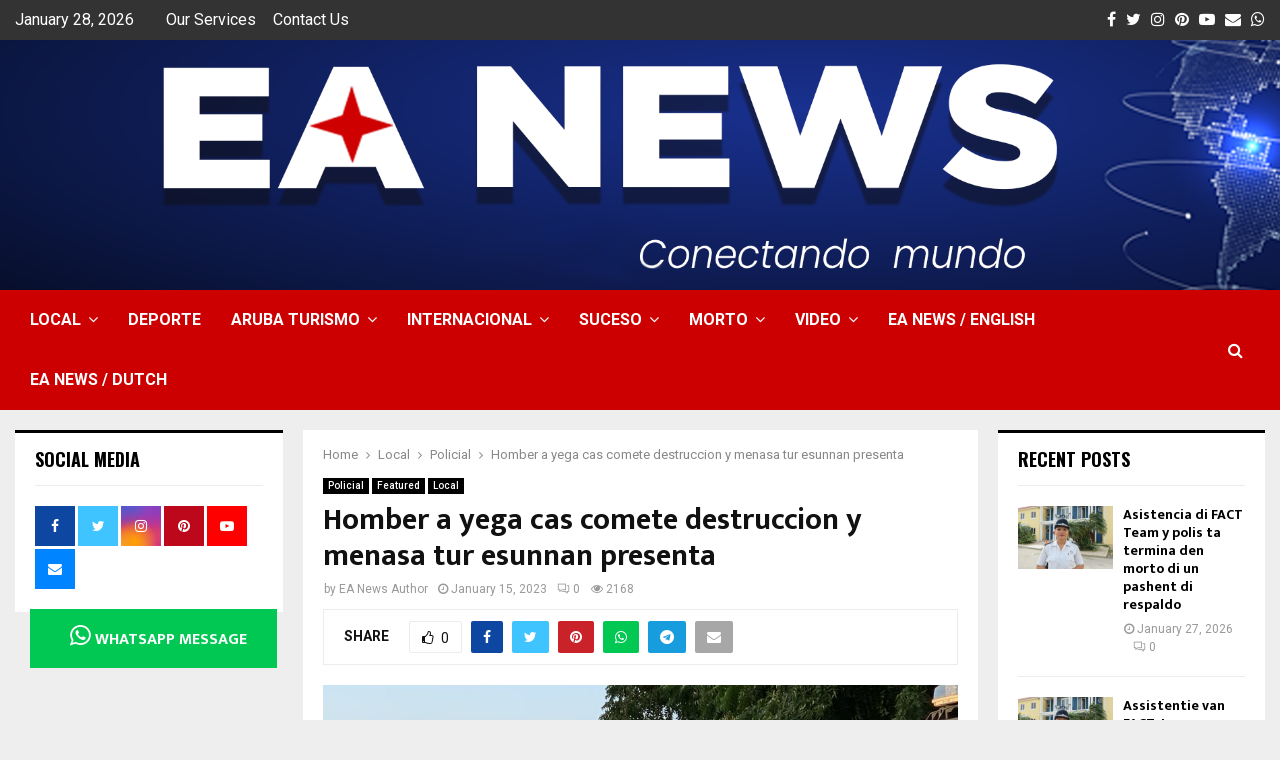

--- FILE ---
content_type: text/html; charset=UTF-8
request_url: https://www.eanews.com/homber-a-yega-cas-comete-destruccion-y-menasa-tur-esunnan-presenta/
body_size: 55040
content:
<!DOCTYPE html>
<html lang="en" prefix="og: https://ogp.me/ns#">
<head>
	<meta charset="UTF-8">
		<meta name="viewport" content="width=device-width, initial-scale=1">
	<link rel="apple-touch-icon" sizes="180x180" href="/apple-touch-icon.png">
    <link rel="icon" type="image/png" sizes="32x32" href="/favicon-32x32.png">
    <link rel="icon" type="image/png" sizes="194x194" href="/favicon-194x194.png">
    <link rel="icon" type="image/png" sizes="192x192" href="/android-chrome-192x192.png">
    <link rel="icon" type="image/png" sizes="16x16" href="/favicon-16x16.png">
    <link rel="manifest" href="/site.webmanifest">
    <link rel="mask-icon" href="/safari-pinned-tab.svg" color="#0162c3">
    <meta name="apple-mobile-web-app-title" content="EA News">
    <meta name="application-name" content="EA News">
    <meta name="msapplication-TileColor" content="#0162c3">
    <meta name="msapplication-TileImage" content="/mstile-144x144.png">
    <meta name="theme-color" content="#0162c3">
		<link rel="profile" href="http://gmpg.org/xfn/11">
	
<!-- Search Engine Optimization by Rank Math PRO - https://rankmath.com/ -->
<title>Homber a yega cas comete destruccion y menasa tur esunnan presenta - EA News Aruba</title>
<meta name="description" content="Sigui nos riba nos plataforma www.eanews.com, Instagra,Twitter, PODCAST, Youtube y Tik Tok"/>
<meta name="robots" content="follow, index, max-snippet:-1, max-video-preview:-1, max-image-preview:large"/>
<link rel="canonical" href="https://www.eanews.com/homber-a-yega-cas-comete-destruccion-y-menasa-tur-esunnan-presenta/" />
<meta property="og:locale" content="en_US" />
<meta property="og:type" content="article" />
<meta property="og:title" content="Homber a yega cas comete destruccion y menasa tur esunnan presenta - EA News Aruba" />
<meta property="og:description" content="Sigui nos riba nos plataforma www.eanews.com, Instagra,Twitter, PODCAST, Youtube y Tik Tok" />
<meta property="og:url" content="https://www.eanews.com/homber-a-yega-cas-comete-destruccion-y-menasa-tur-esunnan-presenta/" />
<meta property="og:site_name" content="EA News" />
<meta property="article:publisher" content="https://www.facebook.com/EANewsAruba" />
<meta property="article:tag" content="polis" />
<meta property="article:tag" content="Menasa prome minster di ARuba" />
<meta property="article:tag" content="hoben" />
<meta property="article:tag" content="menasa" />
<meta property="article:section" content="Policial" />
<meta property="og:image" content="https://www.eanews.com/wp-content/uploads/2023/01/detencion-di-homber-cu-ta-menasa-3-1-768x576.jpg" />
<meta property="og:image:secure_url" content="https://www.eanews.com/wp-content/uploads/2023/01/detencion-di-homber-cu-ta-menasa-3-1-768x576.jpg" />
<meta property="og:image:width" content="768" />
<meta property="og:image:height" content="576" />
<meta property="og:image:alt" content="Homber a yega cas  comete destruccion y menasa tur esunnan presenta" />
<meta property="og:image:type" content="image/jpeg" />
<meta property="article:published_time" content="2023-01-15T16:15:58-04:00" />
<meta name="twitter:card" content="summary_large_image" />
<meta name="twitter:title" content="Homber a yega cas comete destruccion y menasa tur esunnan presenta - EA News Aruba" />
<meta name="twitter:description" content="Sigui nos riba nos plataforma www.eanews.com, Instagra,Twitter, PODCAST, Youtube y Tik Tok" />
<meta name="twitter:image" content="https://www.eanews.com/wp-content/uploads/2023/01/detencion-di-homber-cu-ta-menasa-3-1-768x576.jpg" />
<meta name="twitter:label1" content="Written by" />
<meta name="twitter:data1" content="EA News Author" />
<meta name="twitter:label2" content="Time to read" />
<meta name="twitter:data2" content="Less than a minute" />
<script type="application/ld+json" class="rank-math-schema-pro">{"@context":"https://schema.org","@graph":[{"@type":["Person","Organization"],"@id":"https://www.eanews.com/#person","name":"EA News Author","sameAs":["https://www.facebook.com/EANewsAruba"],"logo":{"@type":"ImageObject","@id":"https://www.eanews.com/#logo","url":"https://www.eanews.com/wp-content/uploads/2017/11/EA-News-Official-Logo.png","contentUrl":"https://www.eanews.com/wp-content/uploads/2017/11/EA-News-Official-Logo.png","caption":"EA News","inLanguage":"en","width":"198","height":"150"},"image":{"@type":"ImageObject","@id":"https://www.eanews.com/#logo","url":"https://www.eanews.com/wp-content/uploads/2017/11/EA-News-Official-Logo.png","contentUrl":"https://www.eanews.com/wp-content/uploads/2017/11/EA-News-Official-Logo.png","caption":"EA News","inLanguage":"en","width":"198","height":"150"}},{"@type":"WebSite","@id":"https://www.eanews.com/#website","url":"https://www.eanews.com","name":"EA News","alternateName":"eanews","publisher":{"@id":"https://www.eanews.com/#person"},"inLanguage":"en"},{"@type":"ImageObject","@id":"https://www.eanews.com/wp-content/uploads/2023/01/detencion-di-homber-cu-ta-menasa-3-1-scaled.jpg","url":"https://www.eanews.com/wp-content/uploads/2023/01/detencion-di-homber-cu-ta-menasa-3-1-scaled.jpg","width":"2560","height":"1920","inLanguage":"en"},{"@type":"WebPage","@id":"https://www.eanews.com/homber-a-yega-cas-comete-destruccion-y-menasa-tur-esunnan-presenta/#webpage","url":"https://www.eanews.com/homber-a-yega-cas-comete-destruccion-y-menasa-tur-esunnan-presenta/","name":"Homber a yega cas comete destruccion y menasa tur esunnan presenta - EA News Aruba","datePublished":"2023-01-15T16:15:58-04:00","dateModified":"2023-01-15T16:15:58-04:00","isPartOf":{"@id":"https://www.eanews.com/#website"},"primaryImageOfPage":{"@id":"https://www.eanews.com/wp-content/uploads/2023/01/detencion-di-homber-cu-ta-menasa-3-1-scaled.jpg"},"inLanguage":"en"},{"@type":"Person","@id":"https://www.eanews.com/author/admin/","name":"EA News Author","url":"https://www.eanews.com/author/admin/","image":{"@type":"ImageObject","@id":"https://secure.gravatar.com/avatar/21d289d470159924acb9d3d8f1db2e9f834591bf47c0133f631674f57ec6fae1?s=96&amp;d=mm&amp;r=g","url":"https://secure.gravatar.com/avatar/21d289d470159924acb9d3d8f1db2e9f834591bf47c0133f631674f57ec6fae1?s=96&amp;d=mm&amp;r=g","caption":"EA News Author","inLanguage":"en"},"sameAs":["https://www.eanews.com"]},{"@type":"NewsArticle","headline":"Homber a yega cas comete destruccion y menasa tur esunnan presenta - EA News Aruba","datePublished":"2023-01-15T16:15:58-04:00","dateModified":"2023-01-15T16:15:58-04:00","articleSection":"Policial, Featured, Local","author":{"@id":"https://www.eanews.com/author/admin/","name":"EA News Author"},"publisher":{"@id":"https://www.eanews.com/#person"},"description":"Sigui nos riba nos plataforma www.eanews.com, Instagra,Twitter, PODCAST, Youtube y Tik Tok","copyrightYear":"2023","copyrightHolder":{"@id":"https://www.eanews.com/#person"},"name":"Homber a yega cas comete destruccion y menasa tur esunnan presenta - EA News Aruba","@id":"https://www.eanews.com/homber-a-yega-cas-comete-destruccion-y-menasa-tur-esunnan-presenta/#richSnippet","isPartOf":{"@id":"https://www.eanews.com/homber-a-yega-cas-comete-destruccion-y-menasa-tur-esunnan-presenta/#webpage"},"image":{"@id":"https://www.eanews.com/wp-content/uploads/2023/01/detencion-di-homber-cu-ta-menasa-3-1-scaled.jpg"},"inLanguage":"en","mainEntityOfPage":{"@id":"https://www.eanews.com/homber-a-yega-cas-comete-destruccion-y-menasa-tur-esunnan-presenta/#webpage"}}]}</script>
<!-- /Rank Math WordPress SEO plugin -->

<link rel='dns-prefetch' href='//www.googletagmanager.com' />
<link rel='dns-prefetch' href='//fonts.googleapis.com' />
<link rel="alternate" type="application/rss+xml" title="EA News Aruba &raquo; Feed" href="https://www.eanews.com/feed/" />
<link rel="alternate" type="application/rss+xml" title="EA News Aruba &raquo; Comments Feed" href="https://www.eanews.com/comments/feed/" />
<link rel="alternate" type="application/rss+xml" title="EA News Aruba &raquo; Homber a yega cas  comete destruccion y menasa tur esunnan presenta Comments Feed" href="https://www.eanews.com/homber-a-yega-cas-comete-destruccion-y-menasa-tur-esunnan-presenta/feed/" />
<style id='wp-img-auto-sizes-contain-inline-css' type='text/css'>
img:is([sizes=auto i],[sizes^="auto," i]){contain-intrinsic-size:3000px 1500px}
/*# sourceURL=wp-img-auto-sizes-contain-inline-css */
</style>
<link rel='stylesheet' id='wppm-plugin-css-css' href='https://www.eanews.com/wp-content/plugins/wp-post-modules/assets/css/wppm.frontend.css?ver=2.8.1' type='text/css' media='all' />
<style id='wp-block-library-inline-css' type='text/css'>
:root{--wp-block-synced-color:#7a00df;--wp-block-synced-color--rgb:122,0,223;--wp-bound-block-color:var(--wp-block-synced-color);--wp-editor-canvas-background:#ddd;--wp-admin-theme-color:#007cba;--wp-admin-theme-color--rgb:0,124,186;--wp-admin-theme-color-darker-10:#006ba1;--wp-admin-theme-color-darker-10--rgb:0,107,160.5;--wp-admin-theme-color-darker-20:#005a87;--wp-admin-theme-color-darker-20--rgb:0,90,135;--wp-admin-border-width-focus:2px}@media (min-resolution:192dpi){:root{--wp-admin-border-width-focus:1.5px}}.wp-element-button{cursor:pointer}:root .has-very-light-gray-background-color{background-color:#eee}:root .has-very-dark-gray-background-color{background-color:#313131}:root .has-very-light-gray-color{color:#eee}:root .has-very-dark-gray-color{color:#313131}:root .has-vivid-green-cyan-to-vivid-cyan-blue-gradient-background{background:linear-gradient(135deg,#00d084,#0693e3)}:root .has-purple-crush-gradient-background{background:linear-gradient(135deg,#34e2e4,#4721fb 50%,#ab1dfe)}:root .has-hazy-dawn-gradient-background{background:linear-gradient(135deg,#faaca8,#dad0ec)}:root .has-subdued-olive-gradient-background{background:linear-gradient(135deg,#fafae1,#67a671)}:root .has-atomic-cream-gradient-background{background:linear-gradient(135deg,#fdd79a,#004a59)}:root .has-nightshade-gradient-background{background:linear-gradient(135deg,#330968,#31cdcf)}:root .has-midnight-gradient-background{background:linear-gradient(135deg,#020381,#2874fc)}:root{--wp--preset--font-size--normal:16px;--wp--preset--font-size--huge:42px}.has-regular-font-size{font-size:1em}.has-larger-font-size{font-size:2.625em}.has-normal-font-size{font-size:var(--wp--preset--font-size--normal)}.has-huge-font-size{font-size:var(--wp--preset--font-size--huge)}.has-text-align-center{text-align:center}.has-text-align-left{text-align:left}.has-text-align-right{text-align:right}.has-fit-text{white-space:nowrap!important}#end-resizable-editor-section{display:none}.aligncenter{clear:both}.items-justified-left{justify-content:flex-start}.items-justified-center{justify-content:center}.items-justified-right{justify-content:flex-end}.items-justified-space-between{justify-content:space-between}.screen-reader-text{border:0;clip-path:inset(50%);height:1px;margin:-1px;overflow:hidden;padding:0;position:absolute;width:1px;word-wrap:normal!important}.screen-reader-text:focus{background-color:#ddd;clip-path:none;color:#444;display:block;font-size:1em;height:auto;left:5px;line-height:normal;padding:15px 23px 14px;text-decoration:none;top:5px;width:auto;z-index:100000}html :where(.has-border-color){border-style:solid}html :where([style*=border-top-color]){border-top-style:solid}html :where([style*=border-right-color]){border-right-style:solid}html :where([style*=border-bottom-color]){border-bottom-style:solid}html :where([style*=border-left-color]){border-left-style:solid}html :where([style*=border-width]){border-style:solid}html :where([style*=border-top-width]){border-top-style:solid}html :where([style*=border-right-width]){border-right-style:solid}html :where([style*=border-bottom-width]){border-bottom-style:solid}html :where([style*=border-left-width]){border-left-style:solid}html :where(img[class*=wp-image-]){height:auto;max-width:100%}:where(figure){margin:0 0 1em}html :where(.is-position-sticky){--wp-admin--admin-bar--position-offset:var(--wp-admin--admin-bar--height,0px)}@media screen and (max-width:600px){html :where(.is-position-sticky){--wp-admin--admin-bar--position-offset:0px}}

/*# sourceURL=wp-block-library-inline-css */
</style><style id='wp-block-paragraph-inline-css' type='text/css'>
.is-small-text{font-size:.875em}.is-regular-text{font-size:1em}.is-large-text{font-size:2.25em}.is-larger-text{font-size:3em}.has-drop-cap:not(:focus):first-letter{float:left;font-size:8.4em;font-style:normal;font-weight:100;line-height:.68;margin:.05em .1em 0 0;text-transform:uppercase}body.rtl .has-drop-cap:not(:focus):first-letter{float:none;margin-left:.1em}p.has-drop-cap.has-background{overflow:hidden}:root :where(p.has-background){padding:1.25em 2.375em}:where(p.has-text-color:not(.has-link-color)) a{color:inherit}p.has-text-align-left[style*="writing-mode:vertical-lr"],p.has-text-align-right[style*="writing-mode:vertical-rl"]{rotate:180deg}
/*# sourceURL=https://www.eanews.com/wp-includes/blocks/paragraph/style.min.css */
</style>
<style id='global-styles-inline-css' type='text/css'>
:root{--wp--preset--aspect-ratio--square: 1;--wp--preset--aspect-ratio--4-3: 4/3;--wp--preset--aspect-ratio--3-4: 3/4;--wp--preset--aspect-ratio--3-2: 3/2;--wp--preset--aspect-ratio--2-3: 2/3;--wp--preset--aspect-ratio--16-9: 16/9;--wp--preset--aspect-ratio--9-16: 9/16;--wp--preset--color--black: #000000;--wp--preset--color--cyan-bluish-gray: #abb8c3;--wp--preset--color--white: #ffffff;--wp--preset--color--pale-pink: #f78da7;--wp--preset--color--vivid-red: #cf2e2e;--wp--preset--color--luminous-vivid-orange: #ff6900;--wp--preset--color--luminous-vivid-amber: #fcb900;--wp--preset--color--light-green-cyan: #7bdcb5;--wp--preset--color--vivid-green-cyan: #00d084;--wp--preset--color--pale-cyan-blue: #8ed1fc;--wp--preset--color--vivid-cyan-blue: #0693e3;--wp--preset--color--vivid-purple: #9b51e0;--wp--preset--gradient--vivid-cyan-blue-to-vivid-purple: linear-gradient(135deg,rgb(6,147,227) 0%,rgb(155,81,224) 100%);--wp--preset--gradient--light-green-cyan-to-vivid-green-cyan: linear-gradient(135deg,rgb(122,220,180) 0%,rgb(0,208,130) 100%);--wp--preset--gradient--luminous-vivid-amber-to-luminous-vivid-orange: linear-gradient(135deg,rgb(252,185,0) 0%,rgb(255,105,0) 100%);--wp--preset--gradient--luminous-vivid-orange-to-vivid-red: linear-gradient(135deg,rgb(255,105,0) 0%,rgb(207,46,46) 100%);--wp--preset--gradient--very-light-gray-to-cyan-bluish-gray: linear-gradient(135deg,rgb(238,238,238) 0%,rgb(169,184,195) 100%);--wp--preset--gradient--cool-to-warm-spectrum: linear-gradient(135deg,rgb(74,234,220) 0%,rgb(151,120,209) 20%,rgb(207,42,186) 40%,rgb(238,44,130) 60%,rgb(251,105,98) 80%,rgb(254,248,76) 100%);--wp--preset--gradient--blush-light-purple: linear-gradient(135deg,rgb(255,206,236) 0%,rgb(152,150,240) 100%);--wp--preset--gradient--blush-bordeaux: linear-gradient(135deg,rgb(254,205,165) 0%,rgb(254,45,45) 50%,rgb(107,0,62) 100%);--wp--preset--gradient--luminous-dusk: linear-gradient(135deg,rgb(255,203,112) 0%,rgb(199,81,192) 50%,rgb(65,88,208) 100%);--wp--preset--gradient--pale-ocean: linear-gradient(135deg,rgb(255,245,203) 0%,rgb(182,227,212) 50%,rgb(51,167,181) 100%);--wp--preset--gradient--electric-grass: linear-gradient(135deg,rgb(202,248,128) 0%,rgb(113,206,126) 100%);--wp--preset--gradient--midnight: linear-gradient(135deg,rgb(2,3,129) 0%,rgb(40,116,252) 100%);--wp--preset--font-size--small: 14px;--wp--preset--font-size--medium: 20px;--wp--preset--font-size--large: 32px;--wp--preset--font-size--x-large: 42px;--wp--preset--font-size--normal: 16px;--wp--preset--font-size--huge: 42px;--wp--preset--spacing--20: 0.44rem;--wp--preset--spacing--30: 0.67rem;--wp--preset--spacing--40: 1rem;--wp--preset--spacing--50: 1.5rem;--wp--preset--spacing--60: 2.25rem;--wp--preset--spacing--70: 3.38rem;--wp--preset--spacing--80: 5.06rem;--wp--preset--shadow--natural: 6px 6px 9px rgba(0, 0, 0, 0.2);--wp--preset--shadow--deep: 12px 12px 50px rgba(0, 0, 0, 0.4);--wp--preset--shadow--sharp: 6px 6px 0px rgba(0, 0, 0, 0.2);--wp--preset--shadow--outlined: 6px 6px 0px -3px rgb(255, 255, 255), 6px 6px rgb(0, 0, 0);--wp--preset--shadow--crisp: 6px 6px 0px rgb(0, 0, 0);}:where(.is-layout-flex){gap: 0.5em;}:where(.is-layout-grid){gap: 0.5em;}body .is-layout-flex{display: flex;}.is-layout-flex{flex-wrap: wrap;align-items: center;}.is-layout-flex > :is(*, div){margin: 0;}body .is-layout-grid{display: grid;}.is-layout-grid > :is(*, div){margin: 0;}:where(.wp-block-columns.is-layout-flex){gap: 2em;}:where(.wp-block-columns.is-layout-grid){gap: 2em;}:where(.wp-block-post-template.is-layout-flex){gap: 1.25em;}:where(.wp-block-post-template.is-layout-grid){gap: 1.25em;}.has-black-color{color: var(--wp--preset--color--black) !important;}.has-cyan-bluish-gray-color{color: var(--wp--preset--color--cyan-bluish-gray) !important;}.has-white-color{color: var(--wp--preset--color--white) !important;}.has-pale-pink-color{color: var(--wp--preset--color--pale-pink) !important;}.has-vivid-red-color{color: var(--wp--preset--color--vivid-red) !important;}.has-luminous-vivid-orange-color{color: var(--wp--preset--color--luminous-vivid-orange) !important;}.has-luminous-vivid-amber-color{color: var(--wp--preset--color--luminous-vivid-amber) !important;}.has-light-green-cyan-color{color: var(--wp--preset--color--light-green-cyan) !important;}.has-vivid-green-cyan-color{color: var(--wp--preset--color--vivid-green-cyan) !important;}.has-pale-cyan-blue-color{color: var(--wp--preset--color--pale-cyan-blue) !important;}.has-vivid-cyan-blue-color{color: var(--wp--preset--color--vivid-cyan-blue) !important;}.has-vivid-purple-color{color: var(--wp--preset--color--vivid-purple) !important;}.has-black-background-color{background-color: var(--wp--preset--color--black) !important;}.has-cyan-bluish-gray-background-color{background-color: var(--wp--preset--color--cyan-bluish-gray) !important;}.has-white-background-color{background-color: var(--wp--preset--color--white) !important;}.has-pale-pink-background-color{background-color: var(--wp--preset--color--pale-pink) !important;}.has-vivid-red-background-color{background-color: var(--wp--preset--color--vivid-red) !important;}.has-luminous-vivid-orange-background-color{background-color: var(--wp--preset--color--luminous-vivid-orange) !important;}.has-luminous-vivid-amber-background-color{background-color: var(--wp--preset--color--luminous-vivid-amber) !important;}.has-light-green-cyan-background-color{background-color: var(--wp--preset--color--light-green-cyan) !important;}.has-vivid-green-cyan-background-color{background-color: var(--wp--preset--color--vivid-green-cyan) !important;}.has-pale-cyan-blue-background-color{background-color: var(--wp--preset--color--pale-cyan-blue) !important;}.has-vivid-cyan-blue-background-color{background-color: var(--wp--preset--color--vivid-cyan-blue) !important;}.has-vivid-purple-background-color{background-color: var(--wp--preset--color--vivid-purple) !important;}.has-black-border-color{border-color: var(--wp--preset--color--black) !important;}.has-cyan-bluish-gray-border-color{border-color: var(--wp--preset--color--cyan-bluish-gray) !important;}.has-white-border-color{border-color: var(--wp--preset--color--white) !important;}.has-pale-pink-border-color{border-color: var(--wp--preset--color--pale-pink) !important;}.has-vivid-red-border-color{border-color: var(--wp--preset--color--vivid-red) !important;}.has-luminous-vivid-orange-border-color{border-color: var(--wp--preset--color--luminous-vivid-orange) !important;}.has-luminous-vivid-amber-border-color{border-color: var(--wp--preset--color--luminous-vivid-amber) !important;}.has-light-green-cyan-border-color{border-color: var(--wp--preset--color--light-green-cyan) !important;}.has-vivid-green-cyan-border-color{border-color: var(--wp--preset--color--vivid-green-cyan) !important;}.has-pale-cyan-blue-border-color{border-color: var(--wp--preset--color--pale-cyan-blue) !important;}.has-vivid-cyan-blue-border-color{border-color: var(--wp--preset--color--vivid-cyan-blue) !important;}.has-vivid-purple-border-color{border-color: var(--wp--preset--color--vivid-purple) !important;}.has-vivid-cyan-blue-to-vivid-purple-gradient-background{background: var(--wp--preset--gradient--vivid-cyan-blue-to-vivid-purple) !important;}.has-light-green-cyan-to-vivid-green-cyan-gradient-background{background: var(--wp--preset--gradient--light-green-cyan-to-vivid-green-cyan) !important;}.has-luminous-vivid-amber-to-luminous-vivid-orange-gradient-background{background: var(--wp--preset--gradient--luminous-vivid-amber-to-luminous-vivid-orange) !important;}.has-luminous-vivid-orange-to-vivid-red-gradient-background{background: var(--wp--preset--gradient--luminous-vivid-orange-to-vivid-red) !important;}.has-very-light-gray-to-cyan-bluish-gray-gradient-background{background: var(--wp--preset--gradient--very-light-gray-to-cyan-bluish-gray) !important;}.has-cool-to-warm-spectrum-gradient-background{background: var(--wp--preset--gradient--cool-to-warm-spectrum) !important;}.has-blush-light-purple-gradient-background{background: var(--wp--preset--gradient--blush-light-purple) !important;}.has-blush-bordeaux-gradient-background{background: var(--wp--preset--gradient--blush-bordeaux) !important;}.has-luminous-dusk-gradient-background{background: var(--wp--preset--gradient--luminous-dusk) !important;}.has-pale-ocean-gradient-background{background: var(--wp--preset--gradient--pale-ocean) !important;}.has-electric-grass-gradient-background{background: var(--wp--preset--gradient--electric-grass) !important;}.has-midnight-gradient-background{background: var(--wp--preset--gradient--midnight) !important;}.has-small-font-size{font-size: var(--wp--preset--font-size--small) !important;}.has-medium-font-size{font-size: var(--wp--preset--font-size--medium) !important;}.has-large-font-size{font-size: var(--wp--preset--font-size--large) !important;}.has-x-large-font-size{font-size: var(--wp--preset--font-size--x-large) !important;}
/*# sourceURL=global-styles-inline-css */
</style>

<style id='classic-theme-styles-inline-css' type='text/css'>
/*! This file is auto-generated */
.wp-block-button__link{color:#fff;background-color:#32373c;border-radius:9999px;box-shadow:none;text-decoration:none;padding:calc(.667em + 2px) calc(1.333em + 2px);font-size:1.125em}.wp-block-file__button{background:#32373c;color:#fff;text-decoration:none}
/*# sourceURL=/wp-includes/css/classic-themes.min.css */
</style>
<link rel='stylesheet' id='contact-form-7-css' href='https://www.eanews.com/wp-content/plugins/contact-form-7/includes/css/styles.css?ver=6.1.4' type='text/css' media='all' />
<link rel='stylesheet' id='pencisc-css' href='https://www.eanews.com/wp-content/plugins/penci-framework/assets/css/single-shortcode.css?ver=6.9' type='text/css' media='all' />
<link rel='stylesheet' id='penci-oswald-css' href='//fonts.googleapis.com/css?family=Oswald%3A400&#038;ver=6.9' type='text/css' media='all' />
<link rel='stylesheet' id='parent-style-css' href='https://www.eanews.com/wp-content/themes/pennews/style.css?ver=6.9' type='text/css' media='all' />
<link rel='stylesheet' id='penci-style-child-css' href='https://www.eanews.com/wp-content/themes/pennews-child/style.css?ver=1.0.0' type='text/css' media='all' />
<link rel='stylesheet' id='penci-font-awesome-css' href='https://www.eanews.com/wp-content/themes/pennews/css/font-awesome.min.css?ver=4.5.2' type='text/css' media='all' />
<link rel='stylesheet' id='penci-fonts-css' href='//fonts.googleapis.com/css?family=Roboto%3A300%2C300italic%2C400%2C400italic%2C500%2C500italic%2C700%2C700italic%2C800%2C800italic%7CMukta+Vaani%3A300%2C300italic%2C400%2C400italic%2C500%2C500italic%2C700%2C700italic%2C800%2C800italic%7COswald%3A300%2C300italic%2C400%2C400italic%2C500%2C500italic%2C700%2C700italic%2C800%2C800italic%7CTeko%3A300%2C300italic%2C400%2C400italic%2C500%2C500italic%2C700%2C700italic%2C800%2C800italic%3A300%2C300italic%2C400%2C400italic%2C500%2C500italic%2C700%2C700italic%2C800%2C800italic%26subset%3Dcyrillic%2Ccyrillic-ext%2Cgreek%2Cgreek-ext%2Clatin-ext' type='text/css' media='all' />
<link rel='stylesheet' id='penci-portfolio-css' href='https://www.eanews.com/wp-content/themes/pennews/css/portfolio.css?ver=6.6.9' type='text/css' media='all' />
<link rel='stylesheet' id='penci-recipe-css' href='https://www.eanews.com/wp-content/themes/pennews/css/recipe.css?ver=6.6.9' type='text/css' media='all' />
<link rel='stylesheet' id='penci-review-css' href='https://www.eanews.com/wp-content/themes/pennews/css/review.css?ver=6.6.9' type='text/css' media='all' />
<link rel='stylesheet' id='penci-style-css' href='https://www.eanews.com/wp-content/themes/pennews-child/style.css?ver=6.6.9' type='text/css' media='all' />
<style id='penci-style-inline-css' type='text/css'>
.penci-block-vc.style-title-13:not(.footer-widget).style-title-center .penci-block-heading {border-right: 10px solid transparent; border-left: 10px solid transparent; }.site-branding h1, .site-branding h2 {margin: 0;}.penci-schema-markup { display: none !important; }.penci-entry-media .twitter-video { max-width: none !important; margin: 0 !important; }.penci-entry-media .fb-video { margin-bottom: 0; }.penci-entry-media .post-format-meta > iframe { vertical-align: top; }.penci-single-style-6 .penci-entry-media-top.penci-video-format-dailymotion:after, .penci-single-style-6 .penci-entry-media-top.penci-video-format-facebook:after, .penci-single-style-6 .penci-entry-media-top.penci-video-format-vimeo:after, .penci-single-style-6 .penci-entry-media-top.penci-video-format-twitter:after, .penci-single-style-7 .penci-entry-media-top.penci-video-format-dailymotion:after, .penci-single-style-7 .penci-entry-media-top.penci-video-format-facebook:after, .penci-single-style-7 .penci-entry-media-top.penci-video-format-vimeo:after, .penci-single-style-7 .penci-entry-media-top.penci-video-format-twitter:after { content: none; } .penci-single-style-5 .penci-entry-media.penci-video-format-dailymotion:after, .penci-single-style-5 .penci-entry-media.penci-video-format-facebook:after, .penci-single-style-5 .penci-entry-media.penci-video-format-vimeo:after, .penci-single-style-5 .penci-entry-media.penci-video-format-twitter:after { content: none; }@media screen and (max-width: 960px) { .penci-insta-thumb ul.thumbnails.penci_col_5 li, .penci-insta-thumb ul.thumbnails.penci_col_6 li { width: 33.33% !important; } .penci-insta-thumb ul.thumbnails.penci_col_7 li, .penci-insta-thumb ul.thumbnails.penci_col_8 li, .penci-insta-thumb ul.thumbnails.penci_col_9 li, .penci-insta-thumb ul.thumbnails.penci_col_10 li { width: 25% !important; } }.site-header.header--s12 .penci-menu-toggle-wapper,.site-header.header--s12 .header__social-search { flex: 1; }.site-header.header--s5 .site-branding {  padding-right: 0;margin-right: 40px; }.penci-block_37 .penci_post-meta { padding-top: 8px; }.penci-block_37 .penci-post-excerpt + .penci_post-meta { padding-top: 0; }.penci-hide-text-votes { display: none; }.penci-usewr-review {  border-top: 1px solid #ececec; }.penci-review-score {top: 5px; position: relative; }.penci-social-counter.penci-social-counter--style-3 .penci-social__empty a, .penci-social-counter.penci-social-counter--style-4 .penci-social__empty a, .penci-social-counter.penci-social-counter--style-5 .penci-social__empty a, .penci-social-counter.penci-social-counter--style-6 .penci-social__empty a { display: flex; justify-content: center; align-items: center; }.penci-block-error { padding: 0 20px 20px; }@media screen and (min-width: 1240px){ .penci_dis_padding_bw .penci-content-main.penci-col-4:nth-child(3n+2) { padding-right: 15px; padding-left: 15px; }}.bos_searchbox_widget_class.penci-vc-column-1 #flexi_searchbox #b_searchboxInc .b_submitButton_wrapper{ padding-top: 10px; padding-bottom: 10px; }.mfp-image-holder .mfp-close, .mfp-iframe-holder .mfp-close { background: transparent; border-color: transparent; }.single .entry-content,.page .entry-content{ font-size:16px; }.site-content,.penci-page-style-1 .site-content, 
		.page-template-full-width.penci-block-pagination .site-content,
		.penci-page-style-2 .site-content, .penci-single-style-1 .site-content, 
		.penci-single-style-2 .site-content,.penci-page-style-3 .site-content,
		.penci-single-style-3 .site-content{ margin-top:20px; }.penci-topbar h3, .penci-topbar, .penci-topbar ul.menu>li>a,.penci-topbar ul.menu li ul.sub-menu li a,.penci-topbar ul.topbar__logout li a, .topbar_weather .penci-weather-degrees{ font-size: 16px; }.penci-topbar .topbar__social-media a{ font-size: 16px; }.penci-topbar{ background-color:#333333 ; }.penci-topbar,.penci-topbar a, .penci-topbar ul li a{ color:#ffffff ; }.penci-topbar a:hover , .penci-topbar ul li a:hover{ color:#ffffff !important; }.header--s2 .site-branding,.header--s2 .site-branding img {max-width: 150px !important;overflow: hidden; }.main-navigation > ul:not(.children) > li > a{ font-size: 16px; }.main-navigation ul ul a{ font-size: 16px; }#site-navigation .penci-megamenu .penci-mega-child-categories a{ font-size: 16px; }#site-navigation .penci-megamenu .penci-content-megamenu .penci-mega-latest-posts .penci-mega-post a:not(.mega-cat-name){ font-size: 16px; }@media screen and (min-width: 1240px){.single.two-sidebar .site-main .penci-container .widget-area-1 {width: 21.4%;}.single.two-sidebar .site-main .penci-container .widget-area-2{ width: 21.4%; }.single.two-sidebar .site-main .penci-container .penci-wide-content { width: 57.2%;max-width: 100%; }}@media screen and (min-width: 960px){.single.sidebar-left .site-main .penci-wide-content,.single.sidebar-right .site-main .penci-wide-content{width: 73%;max-width: 100%;}.single.sidebar-left .site-main .widget-area,.single.sidebar-right .site-main .widget-area{width: 27%;max-width: 100%;}}@media screen and (max-width: 1240px) and (min-width: 960px){.single.sidebar-left .site-main .penci-wide-content,.single.sidebar-right .site-main .penci-container__content,.single.two-sidebar .site-main .penci-wide-content { margin-left:0; width: 73%;}.single.two-sidebar .site-main .widget-area { width: 27%;}}@media screen and (min-width: 1430px){ .single .site-main > .penci-container, .single .site-main .penci-entry-media + .penci-container, .single .site-main .penci-entry-media .penci-container { max-width:1430px;margin-left: auto; margin-right: auto; } }.penci-post-related .item-related h4{ font-size:14px; }.penci-block-vc-pag  .penci-archive__list_posts .penci-post-item .entry-title{ font-size:20px; }.penci-portfolio-wrap{ margin-left: 0px; margin-right: 0px; }.penci-portfolio-wrap .portfolio-item{ padding-left: 0px; padding-right: 0px; margin-bottom:0px; }.site-footer .penci-block-vc .penci-block__title{ font-weight:700;font-family:'Roboto', sans-serif; }.footer__bottom .footer__bottom_container{padding-bottom:50px;}.site-footer .penci-footer-text-wrap { font-size:16px;}.site-info{font-size:16px;}.penci-popup-login-register .penci-login-container{ background-image:url(https://www.eanews.com/wp-content/uploads/2017/11/bg-login-1.jpg);background-position:center;background-color:#0162c3; }.penci-popup-login-register h4{ color:#ffffff ; }.penci-popup-login-register .penci-login-container{ color:#f5f5f5 ; }.penci-login-container .penci-login input[type="text"], .penci-login-container .penci-login input[type=password], .penci-login-container .penci-login input[type="submit"], .penci-login-container .penci-login input[type="email"]{ color:#ffffff ; }.penci-popup-login-register .penci-login-container .penci-login input[type="text"]::-webkit-input-placeholder,.penci-popup-login-register .penci-login-container .penci-login input[type=password]::-webkit-input-placeholder,.penci-popup-login-register .penci-login-container .penci-login input[type="submit"]::-webkit-input-placeholder,.penci-popup-login-register .penci-login-container .penci-login input[type="email"]::-webkit-input-placeholder{ color:#ffffff !important; }.penci-popup-login-register .penci-login-container .penci-login input[type="text"]::-moz-placeholder,.penci-popup-login-register .penci-login-container .penci-login input[type=password]::-moz-placeholder,.penci-popup-login-register .penci-login-container .penci-login input[type="submit"]::-moz-placeholder,.penci-popup-login-register .penci-login-container .penci-login input[type="email"]::-moz-placeholder{ color:#ffffff !important; }.penci-popup-login-register .penci-login-container .penci-login input[type="text"]:-ms-input-placeholder,.penci-popup-login-register .penci-login-container .penci-login input[type=password]:-ms-input-placeholder,.penci-popup-login-register .penci-login-container .penci-login input[type="submit"]:-ms-input-placeholder,.penci-popup-login-register .penci-login-container .penci-login input[type="email"]:-ms-input-placeholder{ color:#ffffff !important; }.penci-popup-login-register .penci-login-container .penci-login input[type="text"]:-moz-placeholder,.penci-popup-login-register .penci-login-container .penci-login input[type=password]:-moz-placeholder,.penci-popup-login-register .penci-login-container .penci-login input[type="submit"]:-moz-placeholder,.penci-popup-login-register .penci-login-container .penci-login input[type="email"]:-moz-placeholder { color:#ffffff !important; }.penci-popup-login-register .penci-login-container .penci-login input[type="text"],
		 .penci-popup-login-register .penci-login-container .penci-login input[type=password],
		 .penci-popup-login-register .penci-login-container .penci-login input[type="submit"],
		 .penci-popup-login-register .penci-login-container .penci-login input[type="email"]{ border-color:#0162c3 ; }.penci-popup-login-register .penci-login-container a{ color:#ffffff ; }.penci-popup-login-register .penci-login-container a:hover{ color:#ffffff ; }.penci-popup-login-register .penci-login-container .penci-login input[type="submit"]:hover{ background-color:#313131 ; }body, input, select, textarea,
			.widget.widget_display_replies li, .widget.widget_display_topics li,
			.widget ul li,
			.error404 .page-title,
			.entry-content .penci-recipe-heading h2,
			.entry-content .penci-recipe-title,
			#respond h3,.penci-review-text,#respond textarea, .wpcf7 textarea,
			.woocommerce .woocommerce-product-search input[type="search"],
			.woocommerce nav.woocommerce-pagination ul li a, .woocommerce nav.woocommerce-pagination ul li span,
			.woocommerce table.shop_table th,
			.woocommerce-page form .form-row .input-text,
			.select2-container--default .select2-selection--single .select2-selection__rendered,
			#respond label, .wpcf7 label,
			.mc4wp-form,
			#bbpress-forums li.bbp-body ul.forum li.bbp-forum-topic-count, #bbpress-forums li.bbp-body ul.forum li.bbp-forum-reply-count,
			#bbpress-forums li.bbp-body ul.forum li.bbp-forum-freshness, #bbpress-forums li.bbp-body ul.forum li.bbp-forum-freshness a, 
			#bbpress-forums li.bbp-body ul.topic li.bbp-forum-topic-count, #bbpress-forums li.bbp-body ul.topic li.bbp-topic-voice-count,
			#bbpress-forums li.bbp-body ul.topic li.bbp-forum-reply-count, #bbpress-forums li.bbp-body ul.topic li.bbp-topic-freshness > a,
			#bbpress-forums li.bbp-body ul.topic li.bbp-topic-freshness, #bbpress-forums li.bbp-body ul.topic li.bbp-topic-reply-count,
			div.bbp-template-notice, div.indicator-hint,
			#bbpress-forums fieldset.bbp-form legend,
			.entry-content code, .wpb_text_column code, .entry-content blockquote.wp-block-quote p, .entry-content blockquote.wp-block-quote p,
			.penci_dark_layout blockquote.style-3, .penci_dark_layout blockquote.style-3 p,
			.penci_dark_layout blockquote.style-2,.penci_dark_layout blockquote.style-2 p,
			.wpb_text_column blockquote.wp-block-quote p, .wpb_text_column blockquote.wp-block-quote p,
			.widget.widget_display_views li, .widget.widget_display_forums li, .widget.widget_layered_nav li,
			.widget.widget_product_categories li, .widget.widget_categories li, .widget.widget_archive li,
			.widget.widget_pages li, .widget.widget_meta li, .wp-block-pullquote{ color:#000000 }
		h1, h2, h3, h4, h5, h6,.penci-userreview-author,.penci-review-metas .penci-review-meta i,
		.entry-content h1, .entry-content h2, .entry-content h3, .entry-content h4,
		.entry-content h5, .entry-content h6, .comment-content h1, .comment-content h2,
		.comment-content h3, .comment-content h4, .comment-content h5, .comment-content h6,
		.penci-inline-related-posts .penci-irp-heading{ color: }.buy-button{ background-color:#0162c3 !important; }.penci-menuhbg-toggle:hover .lines-button:after,.penci-menuhbg-toggle:hover .penci-lines:before,.penci-menuhbg-toggle:hover .penci-lines:after.penci-login-container a,.penci_list_shortcode li:before,.footer__sidebars .penci-block-vc .penci__post-title a:hover,.penci-viewall-results a:hover,.post-entry .penci-portfolio-filter ul li.active a, .penci-portfolio-filter ul li.active a,.penci-ajax-search-results-wrapper .penci__post-title a:hover{ color: #0162c3; }.penci-tweets-widget-content .icon-tweets,.penci-tweets-widget-content .tweet-intents a,.penci-tweets-widget-content .tweet-intents span:after,.woocommerce .star-rating span,.woocommerce .comment-form p.stars a:hover,.woocommerce div.product .woocommerce-tabs ul.tabs li a:hover,.penci-subcat-list .flexMenu-viewMore:hover a, .penci-subcat-list .flexMenu-viewMore:focus a,.penci-subcat-list .flexMenu-viewMore .flexMenu-popup .penci-subcat-item a:hover,.penci-owl-carousel-style .owl-dot.active span, .penci-owl-carousel-style .owl-dot:hover span,.penci-owl-carousel-slider .owl-dot.active span,.penci-owl-carousel-slider .owl-dot:hover span{ color: #0162c3; }.penci-owl-carousel-slider .owl-dot.active span,.penci-owl-carousel-slider .owl-dot:hover span{ background-color: #0162c3; }blockquote, q,.penci-post-pagination a:hover,a:hover,.penci-entry-meta a:hover,.penci-portfolio-below_img .inner-item-portfolio .portfolio-desc a:hover h3,.main-navigation.penci_disable_padding_menu > ul:not(.children) > li:hover > a,.main-navigation.penci_disable_padding_menu > ul:not(.children) > li:active > a,.main-navigation.penci_disable_padding_menu > ul:not(.children) > li.current-menu-item > a,.main-navigation.penci_disable_padding_menu > ul:not(.children) > li.current-menu-ancestor > a,.main-navigation.penci_disable_padding_menu > ul:not(.children) > li.current-category-ancestor > a,.site-header.header--s11 .main-navigation.penci_enable_line_menu .menu > li:hover > a,.site-header.header--s11 .main-navigation.penci_enable_line_menu .menu > li:active > a,.site-header.header--s11 .main-navigation.penci_enable_line_menu .menu > li.current-menu-item > a,.main-navigation.penci_disable_padding_menu ul.menu > li > a:hover,.main-navigation ul li:hover > a,.main-navigation ul li:active > a,.main-navigation li.current-menu-item > a,#site-navigation .penci-megamenu .penci-mega-child-categories a.cat-active,#site-navigation .penci-megamenu .penci-content-megamenu .penci-mega-latest-posts .penci-mega-post a:not(.mega-cat-name):hover,.penci-post-pagination h5 a:hover{ color: #0162c3; }.penci-menu-hbg .primary-menu-mobile li a:hover,.penci-menu-hbg .primary-menu-mobile li.toggled-on > a,.penci-menu-hbg .primary-menu-mobile li.toggled-on > .dropdown-toggle,.penci-menu-hbg .primary-menu-mobile li.current-menu-item > a,.penci-menu-hbg .primary-menu-mobile li.current-menu-item > .dropdown-toggle,.mobile-sidebar .primary-menu-mobile li a:hover,.mobile-sidebar .primary-menu-mobile li.toggled-on-first > a,.mobile-sidebar .primary-menu-mobile li.toggled-on > a,.mobile-sidebar .primary-menu-mobile li.toggled-on > .dropdown-toggle,.mobile-sidebar .primary-menu-mobile li.current-menu-item > a,.mobile-sidebar .primary-menu-mobile li.current-menu-item > .dropdown-toggle,.mobile-sidebar #sidebar-nav-logo a,.mobile-sidebar #sidebar-nav-logo a:hover.mobile-sidebar #sidebar-nav-logo:before,.penci-recipe-heading a.penci-recipe-print,.widget a:hover,.widget.widget_recent_entries li a:hover, .widget.widget_recent_comments li a:hover, .widget.widget_meta li a:hover,.penci-topbar a:hover,.penci-topbar ul li:hover,.penci-topbar ul li a:hover,.penci-topbar ul.menu li ul.sub-menu li a:hover,.site-branding a, .site-branding .site-title{ color: #0162c3; }.penci-viewall-results a:hover,.penci-ajax-search-results-wrapper .penci__post-title a:hover,.header__search_dis_bg .search-click:hover,.header__social-media a:hover,.penci-login-container .link-bottom a,.error404 .page-content a,.penci-no-results .search-form .search-submit:hover,.error404 .page-content .search-form .search-submit:hover,.penci_breadcrumbs a:hover, .penci_breadcrumbs a:hover span,.penci-archive .entry-meta a:hover,.penci-caption-above-img .wp-caption a:hover,.penci-author-content .author-social:hover,.entry-content a,.comment-content a,.penci-page-style-5 .penci-active-thumb .penci-entry-meta a:hover,.penci-single-style-5 .penci-active-thumb .penci-entry-meta a:hover{ color: #0162c3; }blockquote:not(.wp-block-quote).style-2:before{ background-color: transparent; }blockquote.style-2:before,blockquote:not(.wp-block-quote),blockquote.style-2 cite, blockquote.style-2 .author,blockquote.style-3 cite, blockquote.style-3 .author,.woocommerce ul.products li.product .price,.woocommerce ul.products li.product .price ins,.woocommerce div.product p.price ins,.woocommerce div.product span.price ins, .woocommerce div.product p.price, .woocommerce div.product span.price,.woocommerce div.product .entry-summary div[itemprop="description"] blockquote:before, .woocommerce div.product .woocommerce-tabs #tab-description blockquote:before,.woocommerce-product-details__short-description blockquote:before,.woocommerce div.product .entry-summary div[itemprop="description"] blockquote cite, .woocommerce div.product .entry-summary div[itemprop="description"] blockquote .author,.woocommerce div.product .woocommerce-tabs #tab-description blockquote cite, .woocommerce div.product .woocommerce-tabs #tab-description blockquote .author,.woocommerce div.product .product_meta > span a:hover,.woocommerce div.product .woocommerce-tabs ul.tabs li.active{ color: #0162c3; }.woocommerce #respond input#submit.alt.disabled:hover,.woocommerce #respond input#submit.alt:disabled:hover,.woocommerce #respond input#submit.alt:disabled[disabled]:hover,.woocommerce a.button.alt.disabled,.woocommerce a.button.alt.disabled:hover,.woocommerce a.button.alt:disabled,.woocommerce a.button.alt:disabled:hover,.woocommerce a.button.alt:disabled[disabled],.woocommerce a.button.alt:disabled[disabled]:hover,.woocommerce button.button.alt.disabled,.woocommerce button.button.alt.disabled:hover,.woocommerce button.button.alt:disabled,.woocommerce button.button.alt:disabled:hover,.woocommerce button.button.alt:disabled[disabled],.woocommerce button.button.alt:disabled[disabled]:hover,.woocommerce input.button.alt.disabled,.woocommerce input.button.alt.disabled:hover,.woocommerce input.button.alt:disabled,.woocommerce input.button.alt:disabled:hover,.woocommerce input.button.alt:disabled[disabled],.woocommerce input.button.alt:disabled[disabled]:hover{ background-color: #0162c3; }.woocommerce ul.cart_list li .amount, .woocommerce ul.product_list_widget li .amount,.woocommerce table.shop_table td.product-name a:hover,.woocommerce-cart .cart-collaterals .cart_totals table td .amount,.woocommerce .woocommerce-info:before,.woocommerce form.checkout table.shop_table .order-total .amount,.post-entry .penci-portfolio-filter ul li a:hover,.post-entry .penci-portfolio-filter ul li.active a,.penci-portfolio-filter ul li a:hover,.penci-portfolio-filter ul li.active a,#bbpress-forums li.bbp-body ul.forum li.bbp-forum-info a:hover,#bbpress-forums li.bbp-body ul.topic li.bbp-topic-title a:hover,#bbpress-forums li.bbp-body ul.forum li.bbp-forum-info .bbp-forum-content a,#bbpress-forums li.bbp-body ul.topic p.bbp-topic-meta a,#bbpress-forums .bbp-breadcrumb a:hover, #bbpress-forums .bbp-breadcrumb .bbp-breadcrumb-current:hover,#bbpress-forums .bbp-forum-freshness a:hover,#bbpress-forums .bbp-topic-freshness a:hover{ color: #0162c3; }.footer__bottom a,.footer__logo a, .footer__logo a:hover,.site-info a,.site-info a:hover,.sub-footer-menu li a:hover,.footer__sidebars a:hover,.penci-block-vc .social-buttons a:hover,.penci-inline-related-posts .penci_post-meta a:hover,.penci__general-meta .penci_post-meta a:hover,.penci-block_video.style-1 .penci_post-meta a:hover,.penci-block_video.style-7 .penci_post-meta a:hover,.penci-block-vc .penci-block__title a:hover,.penci-block-vc.style-title-2 .penci-block__title a:hover,.penci-block-vc.style-title-2:not(.footer-widget) .penci-block__title a:hover,.penci-block-vc.style-title-4 .penci-block__title a:hover,.penci-block-vc.style-title-4:not(.footer-widget) .penci-block__title a:hover,.penci-block-vc .penci-subcat-filter .penci-subcat-item a.active, .penci-block-vc .penci-subcat-filter .penci-subcat-item a:hover ,.penci-block_1 .penci_post-meta a:hover,.penci-inline-related-posts.penci-irp-type-grid .penci__post-title:hover{ color: #0162c3; }.penci-block_10 .penci-posted-on a,.penci-block_10 .penci-block__title a:hover,.penci-block_10 .penci__post-title a:hover,.penci-block_26 .block26_first_item .penci__post-title:hover,.penci-block_30 .penci_post-meta a:hover,.penci-block_33 .block33_big_item .penci_post-meta a:hover,.penci-block_36 .penci-chart-text,.penci-block_video.style-1 .block_video_first_item.penci-title-ab-img .penci_post_content a:hover,.penci-block_video.style-1 .block_video_first_item.penci-title-ab-img .penci_post-meta a:hover,.penci-block_video.style-6 .penci__post-title:hover,.penci-block_video.style-7 .penci__post-title:hover,.penci-owl-featured-area.style-12 .penci-small_items h3 a:hover,.penci-owl-featured-area.style-12 .penci-small_items .penci-slider__meta a:hover ,.penci-owl-featured-area.style-12 .penci-small_items .owl-item.current h3 a,.penci-owl-featured-area.style-13 .penci-small_items h3 a:hover,.penci-owl-featured-area.style-13 .penci-small_items .penci-slider__meta a:hover,.penci-owl-featured-area.style-13 .penci-small_items .owl-item.current h3 a,.penci-owl-featured-area.style-14 .penci-small_items h3 a:hover,.penci-owl-featured-area.style-14 .penci-small_items .penci-slider__meta a:hover ,.penci-owl-featured-area.style-14 .penci-small_items .owl-item.current h3 a,.penci-owl-featured-area.style-17 h3 a:hover,.penci-owl-featured-area.style-17 .penci-slider__meta a:hover,.penci-fslider28-wrapper.penci-block-vc .penci-slider-nav a:hover,.penci-videos-playlist .penci-video-nav .penci-video-playlist-item .penci-video-play-icon,.penci-videos-playlist .penci-video-nav .penci-video-playlist-item.is-playing { color: #0162c3; }.penci-block_video.style-7 .penci_post-meta a:hover,.penci-ajax-more.disable_bg_load_more .penci-ajax-more-button:hover, .penci-ajax-more.disable_bg_load_more .penci-block-ajax-more-button:hover{ color: #0162c3; }.site-main #buddypress input[type=submit]:hover,.site-main #buddypress div.generic-button a:hover,.site-main #buddypress .comment-reply-link:hover,.site-main #buddypress a.button:hover,.site-main #buddypress a.button:focus,.site-main #buddypress ul.button-nav li a:hover,.site-main #buddypress ul.button-nav li.current a,.site-main #buddypress .dir-search input[type=submit]:hover, .site-main #buddypress .groups-members-search input[type=submit]:hover,.site-main #buddypress div.item-list-tabs ul li.selected a,.site-main #buddypress div.item-list-tabs ul li.current a,.site-main #buddypress div.item-list-tabs ul li a:hover{ border-color: #0162c3;background-color: #0162c3; }.site-main #buddypress table.notifications thead tr, .site-main #buddypress table.notifications-settings thead tr,.site-main #buddypress table.profile-settings thead tr, .site-main #buddypress table.profile-fields thead tr,.site-main #buddypress table.profile-settings thead tr, .site-main #buddypress table.profile-fields thead tr,.site-main #buddypress table.wp-profile-fields thead tr, .site-main #buddypress table.messages-notices thead tr,.site-main #buddypress table.forum thead tr{ border-color: #0162c3;background-color: #0162c3; }.site-main .bbp-pagination-links a:hover, .site-main .bbp-pagination-links span.current,#buddypress div.item-list-tabs:not(#subnav) ul li.selected a, #buddypress div.item-list-tabs:not(#subnav) ul li.current a, #buddypress div.item-list-tabs:not(#subnav) ul li a:hover,#buddypress ul.item-list li div.item-title a, #buddypress ul.item-list li h4 a,div.bbp-template-notice a,#bbpress-forums li.bbp-body ul.topic li.bbp-topic-title a,#bbpress-forums li.bbp-body .bbp-forums-list li,.site-main #buddypress .activity-header a:first-child, #buddypress .comment-meta a:first-child, #buddypress .acomment-meta a:first-child{ color: #0162c3 !important; }.single-tribe_events .tribe-events-schedule .tribe-events-cost{ color: #0162c3; }.tribe-events-list .tribe-events-loop .tribe-event-featured,#tribe-events .tribe-events-button,#tribe-events .tribe-events-button:hover,#tribe_events_filters_wrapper input[type=submit],.tribe-events-button, .tribe-events-button.tribe-active:hover,.tribe-events-button.tribe-inactive,.tribe-events-button:hover,.tribe-events-calendar td.tribe-events-present div[id*=tribe-events-daynum-],.tribe-events-calendar td.tribe-events-present div[id*=tribe-events-daynum-]>a,#tribe-bar-form .tribe-bar-submit input[type=submit]:hover{ background-color: #0162c3; }.woocommerce span.onsale,.show-search:after,select option:focus,.woocommerce .widget_shopping_cart p.buttons a:hover, .woocommerce.widget_shopping_cart p.buttons a:hover, .woocommerce .widget_price_filter .price_slider_amount .button:hover, .woocommerce div.product form.cart .button:hover,.woocommerce .widget_price_filter .ui-slider .ui-slider-handle,.penci-block-vc.style-title-2:not(.footer-widget) .penci-block__title a, .penci-block-vc.style-title-2:not(.footer-widget) .penci-block__title span,.penci-block-vc.style-title-3:not(.footer-widget) .penci-block-heading:after,.penci-block-vc.style-title-4:not(.footer-widget) .penci-block__title a, .penci-block-vc.style-title-4:not(.footer-widget) .penci-block__title span,.penci-archive .penci-archive__content .penci-cat-links a:hover,.mCSB_scrollTools .mCSB_dragger .mCSB_dragger_bar,.penci-block-vc .penci-cat-name:hover,#buddypress .activity-list li.load-more, #buddypress .activity-list li.load-newest,#buddypress .activity-list li.load-more:hover, #buddypress .activity-list li.load-newest:hover,.site-main #buddypress button:hover, .site-main #buddypress a.button:hover, .site-main #buddypress input[type=button]:hover, .site-main #buddypress input[type=reset]:hover{ background-color: #0162c3; }.penci-block-vc.style-title-grid:not(.footer-widget) .penci-block__title span, .penci-block-vc.style-title-grid:not(.footer-widget) .penci-block__title a,.penci-block-vc .penci_post_thumb:hover .penci-cat-name,.mCSB_scrollTools .mCSB_dragger:active .mCSB_dragger_bar,.mCSB_scrollTools .mCSB_dragger.mCSB_dragger_onDrag .mCSB_dragger_bar,.main-navigation > ul:not(.children) > li:hover > a,.main-navigation > ul:not(.children) > li:active > a,.main-navigation > ul:not(.children) > li.current-menu-item > a,.main-navigation.penci_enable_line_menu > ul:not(.children) > li > a:before,.main-navigation a:hover,#site-navigation .penci-megamenu .penci-mega-thumbnail .mega-cat-name:hover,#site-navigation .penci-megamenu .penci-mega-thumbnail:hover .mega-cat-name,.penci-review-process span,.penci-review-score-total,.topbar__trending .headline-title,.header__search:not(.header__search_dis_bg) .search-click,.cart-icon span.items-number{ background-color: #0162c3; }.main-navigation > ul:not(.children) > li.highlight-button > a{ background-color: #0162c3; }.main-navigation > ul:not(.children) > li.highlight-button:hover > a,.main-navigation > ul:not(.children) > li.highlight-button:active > a,.main-navigation > ul:not(.children) > li.highlight-button.current-category-ancestor > a,.main-navigation > ul:not(.children) > li.highlight-button.current-menu-ancestor > a,.main-navigation > ul:not(.children) > li.highlight-button.current-menu-item > a{ border-color: #0162c3; }.login__form .login__form__login-submit input:hover,.penci-login-container .penci-login input[type="submit"]:hover,.penci-archive .penci-entry-categories a:hover,.single .penci-cat-links a:hover,.page .penci-cat-links a:hover,.woocommerce #respond input#submit:hover, .woocommerce a.button:hover, .woocommerce button.button:hover, .woocommerce input.button:hover,.woocommerce div.product .entry-summary div[itemprop="description"]:before,.woocommerce div.product .entry-summary div[itemprop="description"] blockquote .author span:after, .woocommerce div.product .woocommerce-tabs #tab-description blockquote .author span:after,.woocommerce-product-details__short-description blockquote .author span:after,.woocommerce #respond input#submit.alt:hover, .woocommerce a.button.alt:hover, .woocommerce button.button.alt:hover, .woocommerce input.button.alt:hover,#scroll-to-top:hover,div.wpforms-container .wpforms-form input[type=submit]:hover,div.wpforms-container .wpforms-form button[type=submit]:hover,div.wpforms-container .wpforms-form .wpforms-page-button:hover,div.wpforms-container .wpforms-form .wpforms-page-button:hover,#respond #submit:hover,.wpcf7 input[type="submit"]:hover,.widget_wysija input[type="submit"]:hover{ background-color: #0162c3; }.penci-block_video .penci-close-video:hover,.penci-block_5 .penci_post_thumb:hover .penci-cat-name,.penci-block_25 .penci_post_thumb:hover .penci-cat-name,.penci-block_8 .penci_post_thumb:hover .penci-cat-name,.penci-block_14 .penci_post_thumb:hover .penci-cat-name,.penci-block-vc.style-title-grid .penci-block__title span, .penci-block-vc.style-title-grid .penci-block__title a,.penci-block_7 .penci_post_thumb:hover .penci-order-number,.penci-block_15 .penci-post-order,.penci-news_ticker .penci-news_ticker__title{ background-color: #0162c3; }.penci-owl-featured-area .penci-item-mag:hover .penci-slider__cat .penci-cat-name,.penci-owl-featured-area .penci-slider__cat .penci-cat-name:hover,.penci-owl-featured-area.style-12 .penci-small_items .owl-item.current .penci-cat-name,.penci-owl-featured-area.style-13 .penci-big_items .penci-slider__cat .penci-cat-name,.penci-owl-featured-area.style-13 .button-read-more:hover,.penci-owl-featured-area.style-13 .penci-small_items .owl-item.current .penci-cat-name,.penci-owl-featured-area.style-14 .penci-small_items .owl-item.current .penci-cat-name,.penci-owl-featured-area.style-18 .penci-slider__cat .penci-cat-name{ background-color: #0162c3; }.show-search .show-search__content:after,.penci-wide-content .penci-owl-featured-area.style-23 .penci-slider__text,.penci-grid_2 .grid2_first_item:hover .penci-cat-name,.penci-grid_2 .penci-post-item:hover .penci-cat-name,.penci-grid_3 .penci-post-item:hover .penci-cat-name,.penci-grid_1 .penci-post-item:hover .penci-cat-name,.penci-videos-playlist .penci-video-nav .penci-playlist-title,.widget-area .penci-videos-playlist .penci-video-nav .penci-video-playlist-item .penci-video-number,.widget-area .penci-videos-playlist .penci-video-nav .penci-video-playlist-item .penci-video-play-icon,.widget-area .penci-videos-playlist .penci-video-nav .penci-video-playlist-item .penci-video-paused-icon,.penci-owl-featured-area.style-17 .penci-slider__text::after,#scroll-to-top:hover{ background-color: #0162c3; }.featured-area-custom-slider .penci-owl-carousel-slider .owl-dot span,.main-navigation > ul:not(.children) > li ul.sub-menu,.error404 .not-found,.error404 .penci-block-vc,.woocommerce .woocommerce-error, .woocommerce .woocommerce-info, .woocommerce .woocommerce-message,.penci-owl-featured-area.style-12 .penci-small_items,.penci-owl-featured-area.style-12 .penci-small_items .owl-item.current .penci_post_thumb,.penci-owl-featured-area.style-13 .button-read-more:hover{ border-color: #0162c3; }.widget .tagcloud a:hover,.penci-social-buttons .penci-social-item.like.liked,.site-footer .widget .tagcloud a:hover,.penci-recipe-heading a.penci-recipe-print:hover,.penci-custom-slider-container .pencislider-content .pencislider-btn-trans:hover,button:hover,.button:hover, .entry-content a.button:hover,.penci-vc-btn-wapper .penci-vc-btn.penci-vcbtn-trans:hover, input[type="button"]:hover,input[type="reset"]:hover,input[type="submit"]:hover,.penci-ajax-more .penci-ajax-more-button:hover,.penci-ajax-more .penci-portfolio-more-button:hover,.woocommerce nav.woocommerce-pagination ul li a:focus, .woocommerce nav.woocommerce-pagination ul li a:hover,.woocommerce nav.woocommerce-pagination ul li span.current,.penci-block_10 .penci-more-post:hover,.penci-block_15 .penci-more-post:hover,.penci-block_36 .penci-more-post:hover,.penci-block_video.style-7 .penci-owl-carousel-slider .owl-dot.active span,.penci-block_video.style-7 .penci-owl-carousel-slider .owl-dot:hover span ,.penci-block_video.style-7 .penci-owl-carousel-slider .owl-dot:hover span ,.penci-ajax-more .penci-ajax-more-button:hover,.penci-ajax-more .penci-block-ajax-more-button:hover,.penci-ajax-more .penci-ajax-more-button.loading-posts:hover, .penci-ajax-more .penci-block-ajax-more-button.loading-posts:hover,.site-main #buddypress .activity-list li.load-more a:hover, .site-main #buddypress .activity-list li.load-newest a,.penci-owl-carousel-slider.penci-tweets-slider .owl-dots .owl-dot.active span, .penci-owl-carousel-slider.penci-tweets-slider .owl-dots .owl-dot:hover span,.penci-pagination:not(.penci-ajax-more) span.current, .penci-pagination:not(.penci-ajax-more) a:hover{border-color:#0162c3;background-color: #0162c3;}.penci-owl-featured-area.style-23 .penci-slider-overlay{ 
		background: -moz-linear-gradient(left, transparent 26%, #0162c3  65%);
	    background: -webkit-gradient(linear, left top, right top, color-stop(26%, #0162c3 ), color-stop(65%, transparent));
	    background: -webkit-linear-gradient(left, transparent 26%, #0162c3 65%);
	    background: -o-linear-gradient(left, transparent 26%, #0162c3 65%);
	    background: -ms-linear-gradient(left, transparent 26%, #0162c3 65%);
	    background: linear-gradient(to right, transparent 26%, #0162c3 65%);
	    filter: progid:DXImageTransform.Microsoft.gradient(startColorstr='#0162c3', endColorstr='#0162c3', GradientType=1);
		 }.site-main #buddypress .activity-list li.load-more a, .site-main #buddypress .activity-list li.load-newest a,.header__search:not(.header__search_dis_bg) .search-click:hover,.tagcloud a:hover,.site-footer .widget .tagcloud a:hover{ transition: all 0.3s; opacity: 0.8; }.penci-loading-animation-1 .penci-loading-animation,.penci-loading-animation-1 .penci-loading-animation:before,.penci-loading-animation-1 .penci-loading-animation:after,.penci-loading-animation-5 .penci-loading-animation,.penci-loading-animation-6 .penci-loading-animation:before,.penci-loading-animation-7 .penci-loading-animation,.penci-loading-animation-8 .penci-loading-animation,.penci-loading-animation-9 .penci-loading-circle-inner:before,.penci-load-thecube .penci-load-cube:before,.penci-three-bounce .one,.penci-three-bounce .two,.penci-three-bounce .three{ background-color: #0162c3; }.header__top, .header__bottom { background-color: #0162c3; }.penci-menuhbg-toggle .lines-button:after,
		.penci-menuhbg-toggle .penci-lines:before,
		.penci-menuhbg-toggle .penci-lines:after{ background-color:#cc0000; }.site-header{ background-color:#cc0000; }.site-header{
			box-shadow: inset 0 -1px 0 #cc0000;
			-webkit-box-shadow: inset 0 -1px 0 #cc0000;
			-moz-box-shadow: inset 0 -1px 0 #cc0000;
		  }.site-header.header--s2:before, .site-header.header--s3:not(.header--s4):before, .site-header.header--s6:before{ background-color:#cc0000 !important }.main-navigation ul.menu > li > a{ color:#ffffff }.main-navigation ul li:not( .penci-mega-menu ) ul li.current-category-ancestor > a,.main-navigation ul li:not( .penci-mega-menu ) ul li.current-menu-ancestor > a,.main-navigation ul li:not( .penci-mega-menu ) ul li.current-menu-item > a,.main-navigation ul li:not( .penci-mega-menu ) ul a:hover{ color:#cc0000 }#site-navigation .penci-megamenu .penci-content-megamenu .penci-mega-latest-posts .penci-mega-post a:not( .mega-cat-name ),
		 #site-navigation .penci-megamenu .penci-mega-child-categories a{ color:#0162c3 !important }.header__search:not(.header__search_dis_bg) .search-click{ background-color:#cc0000; }.penci-header-mobile .penci-header-mobile_container{ background-color:#cc0000; }#main .widget .tagcloud a{ }#main .widget .tagcloud a:hover{}.single .penci-cat-links a:hover, .page .penci-cat-links a:hover{ background-color:#0162c3; }.site-footer{ background-color:#181818 ; }.footer__bottom .penci-footer-text-wrap{ color:#ffffff ; }.footer__sidebars + .footer__bottom .footer__bottom_container:before{ background-color:#212121 ; }.footer__sidebars .woocommerce.widget_shopping_cart .total,.footer__sidebars .woocommerce.widget_product_search input[type="search"],.footer__sidebars .woocommerce ul.cart_list li,.footer__sidebars .woocommerce ul.product_list_widget li,.site-footer .penci-recent-rv,.site-footer .penci-block_6 .penci-post-item,.site-footer .penci-block_10 .penci-post-item,.site-footer .penci-block_11 .block11_first_item, .site-footer .penci-block_11 .penci-post-item,.site-footer .penci-block_15 .penci-post-item,.site-footer .widget select,.footer__sidebars .woocommerce-product-details__short-description th,.footer__sidebars .woocommerce-product-details__short-description td,.site-footer .widget.widget_recent_entries li, .site-footer .widget.widget_recent_comments li, .site-footer .widget.widget_meta li,.site-footer input[type="text"], .site-footer input[type="email"],.site-footer input[type="url"], .site-footer input[type="password"],.site-footer input[type="search"], .site-footer input[type="number"],.site-footer input[type="tel"], .site-footer input[type="range"],.site-footer input[type="date"], .site-footer input[type="month"],.site-footer input[type="week"],.site-footer input[type="time"],.site-footer input[type="datetime"],.site-footer input[type="datetime-local"],.site-footer .widget .tagcloud a,.site-footer input[type="color"], .site-footer textarea{ border-color:#212121 ; }.site-footer select,.site-footer .woocommerce .woocommerce-product-search input[type="search"]{ border-color:#212121 ; }.site-footer .penci-block-vc .penci-block-heading,.footer-instagram h4.footer-instagram-title{ border-color:#212121 ; }.footer__copyright_menu{ background-color:#ffffff ; }.site-info{ color:#000000 ; }.mobile-sidebar{ background-color:#0162c3 ; }.mobile-sidebar .primary-menu-mobile li a,
			.mobile-sidebar .sidebar-nav-social a, 
			.mobile-sidebar #sidebar-nav-logo a,
			.mobile-sidebar .primary-menu-mobile .dropdown-toggle{ color:#ffffff ; }.mobile-sidebar .primary-menu-mobile li a:hover,
			.mobile-sidebar .sidebar-nav-social a:hover ,
			.mobile-sidebar #sidebar-nav-logo a:hover,
			.mobile-sidebar .primary-menu-mobile .dropdown-toggle:hover { color:#ffffff ; }.mobile-sidebar .primary-menu-mobile li a{ font-size:16px ; }
/*# sourceURL=penci-style-inline-css */
</style>
<link rel='stylesheet' id='js_composer_front-css' href='https://www.eanews.com/wp-content/plugins/js_composer/assets/css/js_composer.min.css?ver=8.7.1' type='text/css' media='all' />
<script type="text/javascript" src="https://www.eanews.com/wp-includes/js/jquery/jquery.min.js?ver=3.7.1" id="jquery-core-js"></script>
<script type="text/javascript" src="https://www.eanews.com/wp-includes/js/jquery/jquery-migrate.min.js?ver=3.4.1" id="jquery-migrate-js"></script>
<script type="text/javascript" id="image-watermark-no-right-click-js-before">
/* <![CDATA[ */
var iwArgsNoRightClick = {"rightclick":"N","draganddrop":"N","devtools":"Y","enableToast":"Y","toastMessage":"This content is protected"};

//# sourceURL=image-watermark-no-right-click-js-before
/* ]]> */
</script>
<script type="text/javascript" src="https://www.eanews.com/wp-content/plugins/image-watermark/js/no-right-click.js?ver=2.0.5" id="image-watermark-no-right-click-js"></script>

<!-- Google tag (gtag.js) snippet added by Site Kit -->
<!-- Google Analytics snippet added by Site Kit -->
<script type="text/javascript" src="https://www.googletagmanager.com/gtag/js?id=GT-KDDN9KX" id="google_gtagjs-js" async></script>
<script type="text/javascript" id="google_gtagjs-js-after">
/* <![CDATA[ */
window.dataLayer = window.dataLayer || [];function gtag(){dataLayer.push(arguments);}
gtag("set","linker",{"domains":["www.eanews.com"]});
gtag("js", new Date());
gtag("set", "developer_id.dZTNiMT", true);
gtag("config", "GT-KDDN9KX");
//# sourceURL=google_gtagjs-js-after
/* ]]> */
</script>
<script></script><link rel='shortlink' href='https://www.eanews.com/?p=181482' />
<meta name="generator" content="Site Kit by Google 1.171.0" /><script>
var portfolioDataJs = portfolioDataJs || [];
var penciBlocksArray=[];
var PENCILOCALCACHE = {};
		(function () {
				"use strict";
		
				PENCILOCALCACHE = {
					data: {},
					remove: function ( ajaxFilterItem ) {
						delete PENCILOCALCACHE.data[ajaxFilterItem];
					},
					exist: function ( ajaxFilterItem ) {
						return PENCILOCALCACHE.data.hasOwnProperty( ajaxFilterItem ) && PENCILOCALCACHE.data[ajaxFilterItem] !== null;
					},
					get: function ( ajaxFilterItem ) {
						return PENCILOCALCACHE.data[ajaxFilterItem];
					},
					set: function ( ajaxFilterItem, cachedData ) {
						PENCILOCALCACHE.remove( ajaxFilterItem );
						PENCILOCALCACHE.data[ajaxFilterItem] = cachedData;
					}
				};
			}
		)();function penciBlock() {
		    this.atts_json = '';
		    this.content = '';
		}</script>
		<style type="text/css">
																										</style>
				<style type="text/css">
																																													
					</style>
		<style type="text/css" id="wppm_custom_css"></style><link rel="pingback" href="https://www.eanews.com/xmlrpc.php"><script type="application/ld+json">{
    "@context": "http:\/\/schema.org\/",
    "@type": "WebSite",
    "name": "EA News Aruba",
    "alternateName": "Nos Ta Scucha Tur Banda Di Medalla",
    "url": "https:\/\/www.eanews.com\/"
}</script><script type="application/ld+json">{
    "@context": "http:\/\/schema.org\/",
    "@type": "WPSideBar",
    "name": "Sidebar Right",
    "alternateName": "Add widgets here to display them on blog and single",
    "url": "https:\/\/www.eanews.com\/homber-a-yega-cas-comete-destruccion-y-menasa-tur-esunnan-presenta"
}</script><script type="application/ld+json">{
    "@context": "http:\/\/schema.org\/",
    "@type": "WPSideBar",
    "name": "Sidebar Left",
    "alternateName": "Add widgets here to display them on page",
    "url": "https:\/\/www.eanews.com\/homber-a-yega-cas-comete-destruccion-y-menasa-tur-esunnan-presenta"
}</script><script type="application/ld+json">{
    "@context": "http:\/\/schema.org\/",
    "@type": "WPSideBar",
    "name": "Footer Column #1",
    "alternateName": "Add widgets here to display them in the first column of the footer",
    "url": "https:\/\/www.eanews.com\/homber-a-yega-cas-comete-destruccion-y-menasa-tur-esunnan-presenta"
}</script><script type="application/ld+json">{
    "@context": "http:\/\/schema.org\/",
    "@type": "WPSideBar",
    "name": "Footer Column #2",
    "alternateName": "Add widgets here to display them in the second column of the footer",
    "url": "https:\/\/www.eanews.com\/homber-a-yega-cas-comete-destruccion-y-menasa-tur-esunnan-presenta"
}</script><script type="application/ld+json">{
    "@context": "http:\/\/schema.org\/",
    "@type": "WPSideBar",
    "name": "Footer Column #3",
    "alternateName": "Add widgets here to display them in the third column of the footer",
    "url": "https:\/\/www.eanews.com\/homber-a-yega-cas-comete-destruccion-y-menasa-tur-esunnan-presenta"
}</script><script type="application/ld+json">{
    "@context": "http:\/\/schema.org\/",
    "@type": "WPSideBar",
    "name": "Footer Column #4",
    "alternateName": "Add widgets here to display them in the fourth column of the footer",
    "url": "https:\/\/www.eanews.com\/homber-a-yega-cas-comete-destruccion-y-menasa-tur-esunnan-presenta"
}</script><script type="application/ld+json">{
    "@context": "http:\/\/schema.org\/",
    "@type": "WPSideBar",
    "name": "Hamburger Widget Above",
    "alternateName": "Display widgets on above menu on menu hamburger",
    "url": "https:\/\/www.eanews.com\/homber-a-yega-cas-comete-destruccion-y-menasa-tur-esunnan-presenta"
}</script><script type="application/ld+json">{
    "@context": "http:\/\/schema.org\/",
    "@type": "BlogPosting",
    "headline": "Homber a yega cas  comete destruccion y menasa tur esunnan presenta",
    "description": "Homber a yega cas  comete destruccion y menasa tur esunnan presenta",
    "datePublished": "2023-01-15",
    "datemodified": "2023-01-15",
    "mainEntityOfPage": "https:\/\/www.eanews.com\/homber-a-yega-cas-comete-destruccion-y-menasa-tur-esunnan-presenta\/",
    "image": {
        "@type": "ImageObject",
        "url": "https:\/\/www.eanews.com\/wp-content\/uploads\/2023\/01\/detencion-di-homber-cu-ta-menasa-3-1-scaled.jpg",
        "width": 2560,
        "height": 1920
    },
    "publisher": {
        "@type": "Organization",
        "name": "EA News Aruba",
        "logo": {
            "@type": "ImageObject",
            "url": "https:\/\/www.eanews.com\/wp-content\/uploads\/2017\/11\/EA-News-Official-Logo.png"
        }
    },
    "author": {
        "@type": "Person",
        "@id": "#person-EANewsAuthor",
        "name": "EA News Author"
    }
}</script><meta property="fb:app_id" content="348280475330978"><meta name="twitter:card" content="summary_large_image" /><meta name="twitter:title" content="Homber a yega cas  comete destruccion y menasa tur esunnan presenta" /><meta name="twitter:image" content="https://www.eanews.com/wp-content/uploads/2023/01/detencion-di-homber-cu-ta-menasa-3-1-scaled.jpg" /><meta property="og:type" content="article" /><meta property="og:title" content="Homber a yega cas  comete destruccion y menasa tur esunnan presenta" /><meta property="og:image" content="https://www.eanews.com/wp-content/uploads/2023/01/detencion-di-homber-cu-ta-menasa-3-1-scaled.jpg" />      <meta name="onesignal" content="wordpress-plugin"/>
            <script>

      window.OneSignalDeferred = window.OneSignalDeferred || [];

      OneSignalDeferred.push(function(OneSignal) {
        var oneSignal_options = {};
        window._oneSignalInitOptions = oneSignal_options;

        oneSignal_options['serviceWorkerParam'] = { scope: '/wp-content/plugins/onesignal-free-web-push-notifications/sdk_files/push/onesignal/' };
oneSignal_options['serviceWorkerPath'] = 'OneSignalSDKWorker.js';

        OneSignal.Notifications.setDefaultUrl("https://www.eanews.com");

        oneSignal_options['wordpress'] = true;
oneSignal_options['appId'] = '84ec3ec9-941b-45a2-906b-c821a55cc22f';
oneSignal_options['allowLocalhostAsSecureOrigin'] = true;
oneSignal_options['welcomeNotification'] = { };
oneSignal_options['welcomeNotification']['title'] = "";
oneSignal_options['welcomeNotification']['message'] = "";
oneSignal_options['path'] = "https://www.eanews.com/wp-content/plugins/onesignal-free-web-push-notifications/sdk_files/";
oneSignal_options['safari_web_id'] = "web.onesignal.auto.5a33fe23-ccc7-4feb-afe0-cf26b0b7b29c";
oneSignal_options['promptOptions'] = { };
              OneSignal.init(window._oneSignalInitOptions);
              OneSignal.Slidedown.promptPush()      });

      function documentInitOneSignal() {
        var oneSignal_elements = document.getElementsByClassName("OneSignal-prompt");

        var oneSignalLinkClickHandler = function(event) { OneSignal.Notifications.requestPermission(); event.preventDefault(); };        for(var i = 0; i < oneSignal_elements.length; i++)
          oneSignal_elements[i].addEventListener('click', oneSignalLinkClickHandler, false);
      }

      if (document.readyState === 'complete') {
           documentInitOneSignal();
      }
      else {
           window.addEventListener("load", function(event){
               documentInitOneSignal();
          });
      }
    </script>
<meta name="generator" content="Powered by WPBakery Page Builder - drag and drop page builder for WordPress."/>
<link rel="icon" href="https://www.eanews.com/wp-content/uploads/2017/11/cropped-Favicon-32x32.jpg" sizes="32x32" />
<link rel="icon" href="https://www.eanews.com/wp-content/uploads/2017/11/cropped-Favicon-192x192.jpg" sizes="192x192" />
<link rel="apple-touch-icon" href="https://www.eanews.com/wp-content/uploads/2017/11/cropped-Favicon-180x180.jpg" />
<meta name="msapplication-TileImage" content="https://www.eanews.com/wp-content/uploads/2017/11/cropped-Favicon-270x270.jpg" />

        <!-- Begin Social Meta tags by WP Post Modules -->
            <!-- Schema.org markup for Google+ -->
            <meta itemprop="name" content="Homber a yega cas  comete destruccion y menasa tur esunnan presenta">
            <meta itemprop="description" content="">
            <meta itemprop="image" content="https://www.eanews.com/wp-content/uploads/2023/01/detencion-di-homber-cu-ta-menasa-3-1-scaled.jpg">

            <!-- Twitter Card data -->
            <meta name="twitter:card" content="summary_large_image">
            <meta name="twitter:title" content="Homber a yega cas  comete destruccion y menasa tur esunnan presenta">
            <meta name="twitter:description" content="">
            <meta name="twitter:image:src" content="https://www.eanews.com/wp-content/uploads/2023/01/detencion-di-homber-cu-ta-menasa-3-1-scaled.jpg">

            <!-- Open Graph data -->
            <meta property="og:title" content="Homber a yega cas  comete destruccion y menasa tur esunnan presenta" />
            <meta property="og:type" content="article" />
            <meta property="og:url" content="https://www.eanews.com/homber-a-yega-cas-comete-destruccion-y-menasa-tur-esunnan-presenta/" />
            <meta property="og:image" content="https://www.eanews.com/wp-content/uploads/2023/01/detencion-di-homber-cu-ta-menasa-3-1-scaled.jpg" />
            <meta property="og:image:url" content="https://www.eanews.com/wp-content/uploads/2023/01/detencion-di-homber-cu-ta-menasa-3-1-scaled.jpg" />
            <meta property="og:description" content="" />
            <meta property="og:site_name" content="EA News Aruba" />
        <!-- End Social Meta tags by WP Post Modules -->
				<style type="text/css" id="wp-custom-css">
			.mobile-sidebar, .penci-header-mobile .penci-header-mobile_container { background-image: linear-gradient(to bottom right, #081132, #12246c);
}

.whatsaappmessage-class {
  position: fixed;
  bottom: 52px;
  background: #00c853;
  left: 30px;
  padding: 15px 30px;
  font-size: 14px;
  text-transform: uppercase;
  color: #FFF !important;
  font-weight: 600;
  z-index: 999;
}
.whatsaappmessage-class a {
  color: #FFF!IMPORTANT;
}
.whatsaappmessage-class span {
  margin-left: 10px;
	font-size: 16px;
	position: relative;
top: -1px;
	font-family: "Mukta Vaani";
}
.whatsaappmessage-class .fa.fa-whatsapp {
  font-size: 24px;

}
.page-id-186620 .whatsaappmessage-class {
  display: none;
}
.whatsapp-class .fab.fa-whatsapp {
  margin-right: 10px;
	position: relative;
top: 2px;
}
.donation-form .wpcf7-form-control.wpcf7-select.wpcf7-validates-as-required {
  width: 100%;
	margin-top: 15px;
}
.customrow {
  display: flex;
  gap: 30px;
}
.col50 {
  width: 50%;

}
.wpcf7 input, .widget_wysija input {

  max-width: 100%!important;
	margin-top: 15px;
	margin-bottom: 10px!important;
}
.donation-form .wpcf7-form-control.wpcf7-textarea {
  width: 100%;
  max-width: 100% !important;
	margin-top: 15px;
	  resize: unset;
  height: 90px;
}
.donation-form br {
  display: none;
}
.ipgs-flipbook:not(.ipgs-fullscreen) .ipgs-prev-page.ipgs-active, .ipgs-flipbook:not(.ipgs-fullscreen) .ipgs-next-page.ipgs-active {
    display: none;
}
/***** Payment Page CSS ****/
.ihc-checkout-page-payment-selection-wrapper .ihc-checkout-page-payment-selection {
	background-color: #fff !important;
}
.ihc-checkout-page-payment-selection .iump-form-paybox {
	width:49% !important;
}
		</style>
		<noscript><style> .wpb_animate_when_almost_visible { opacity: 1; }</style></noscript>	<style>
		a.custom-button.pencisc-button {
			background: transparent;
			color: #D3347B;
			border: 2px solid #D3347B;
			line-height: 36px;
			padding: 0 20px;
			font-size: 14px;
			font-weight: bold;
		}
		a.custom-button.pencisc-button:hover {
			background: #D3347B;
			color: #fff;
			border: 2px solid #D3347B;
		}
		a.custom-button.pencisc-button.pencisc-small {
			line-height: 28px;
			font-size: 12px;
		}
		a.custom-button.pencisc-button.pencisc-large {
			line-height: 46px;
			font-size: 18px;
		}
	</style>
</head>

<body class="wp-singular post-template-default single single-post postid-181482 single-format-standard wp-custom-logo wp-theme-pennews wp-child-theme-pennews-child group-blog header-sticky penci_enable_ajaxsearch penci_sticky_content_sidebar two-sidebar penci-single-style-1 wpb-js-composer js-comp-ver-8.7.1 vc_responsive">

<div id="page" class="site">
	<div class="penci-topbar clearfix style-1">
	<div class="penci-topbar_container penci-container-fluid">

					<div class="penci-topbar__left">
				<div class="topbar_item topbar_date">
	January 28, 2026</div>
<div class="topbar_item topbar__menu"><ul id="menu-top-bar-menu" class="menu"><li id="menu-item-120472" class="menu-item menu-item-type-post_type menu-item-object-page menu-item-120472"><a href="https://www.eanews.com/our-services/">Our Services</a></li>
<li id="menu-item-4520" class="menu-item menu-item-type-post_type menu-item-object-page menu-item-4520"><a href="https://www.eanews.com/contact-us/">Contact Us</a></li>
</ul></div>			</div>
			<div class="penci-topbar__right">
				<div class="topbar_item topbar__social-media">
	<a class="social-media-item socail_media__facebook" target="_blank" href="https://www.facebook.com/EANewsAruba" title="Facebook" rel="noopener"><span class="socail-media-item__content"><i class="fa fa-facebook"></i><span class="social_title screen-reader-text">Facebook</span></span></a><a class="social-media-item socail_media__twitter" target="_blank" href="https://www.twitter.com/EANewsAruba/" title="Twitter" rel="noopener"><span class="socail-media-item__content"><i class="fa fa-twitter"></i><span class="social_title screen-reader-text">Twitter</span></span></a><a class="social-media-item socail_media__instagram" target="_blank" href="https://www.instagram.com/eanewsaruba/" title="Instagram" rel="noopener"><span class="socail-media-item__content"><i class="fa fa-instagram"></i><span class="social_title screen-reader-text">Instagram</span></span></a><a class="social-media-item socail_media__pinterest" target="_blank" href="https://www.pinterest.com/earubiano297/" title="Pinterest" rel="noopener"><span class="socail-media-item__content"><i class="fa fa-pinterest"></i><span class="social_title screen-reader-text">Pinterest</span></span></a><a class="social-media-item socail_media__youtube" target="_blank" href="https://www.youtube.com/channel/UCyaGiJyNNvzrA-dJy3vOdjg" title="Youtube" rel="noopener"><span class="socail-media-item__content"><i class="fa fa-youtube-play"></i><span class="social_title screen-reader-text">Youtube</span></span></a><a class="social-media-item socail_media__email_me" target="_blank" href="mailto:news@eanews.com" title="Email" rel="noopener"><span class="socail-media-item__content"><i class="fa fa-envelope"></i><span class="social_title screen-reader-text">Email</span></span></a><a class="social-media-item socail_media__whatsapp" target="_blank" href="https://wa.me/2975611983" title="Whatsapp" rel="noopener"><span class="socail-media-item__content"><i class="fa fa-whatsapp"></i><span class="social_title screen-reader-text">Whatsapp</span></span></a></div>


			</div>
			</div>
</div>
<div class="site-header-wrapper"><div class="header__top header--s2">
	<div class="penci-container-fluid header-top__container">
		
<div class="site-branding">
	
		<h2><a href="https://www.eanews.com/" class="custom-logo-link" rel="home"><img width="198" height="150" src="https://www.eanews.com/wp-content/uploads/2017/11/EA-News-Official-Logo.png" class="custom-logo" alt="EA News Aruba" decoding="async" /></a></h2>
				</div><!-- .site-branding -->			<div class="header__banner" itemscope="" itemtype="https://schema.org/WPAdBlock" data-type="image">
		<a href="#" target="_blank" itemprop="url">
			<img src="https://www.eanews.com/wp-content/uploads/2017/11/header-banner.jpeg" alt="Banner">
		</a>
	</div>

	</div>
</div>
<header id="masthead" class="site-header header--s2" data-height="80" itemscope="itemscope" itemtype="http://schema.org/WPHeader">
	<div class="penci-container-fluid header-content__container">
		<nav id="site-navigation" class="main-navigation pencimn-slide_down" itemscope itemtype="http://schema.org/SiteNavigationElement">
	<ul id="menu-primary-menu" class="menu"><li id="menu-item-118431" class="menu-item menu-item-type-taxonomy menu-item-object-category current-post-ancestor current-menu-parent current-post-parent menu-item-has-children penci-mega-menu penci-megamenu-container menu-item-118431"><a href="https://www.eanews.com/category/local/" itemprop="url">Local</a>
<ul class="sub-menu">
	<li id="menu-item-0" class="menu-item-0"><div class="penci-megamenu">					<div class="penci-mega-child-categories col-mn-5 mega-row-1 penci-child_cat-style-1">
							<a class="mega-cat-child  cat-active mega-cat-child-loaded" data-id="penci-mega-99" href="https://www.eanews.com/category/local/policial/"><span>Policial</span></a>												<a class="mega-cat-child " data-id="penci-mega-916" href="https://www.eanews.com/category/local/salud/"><span>Salud</span></a>								<a class="mega-cat-child " data-id="penci-mega-93" href="https://www.eanews.com/category/local/politica/"><span>Politica</span></a>								<a class="mega-cat-child " data-id="penci-mega-537" href="https://www.eanews.com/category/local/social/"><span>Social</span></a>								<a class="mega-cat-child " data-id="penci-mega-95" href="https://www.eanews.com/category/local/corte/"><span>Corte</span></a>								<a class="mega-cat-child " data-id="penci-mega-519" href="https://www.eanews.com/category/local/economia/"><span>Economia</span></a>								<a class="mega-cat-child " data-id="penci-mega-175" href="https://www.eanews.com/category/local/lotteria/"><span>Lotteria</span></a>								<a class="mega-cat-child " data-id="penci-mega-881" href="https://www.eanews.com/category/local/noticia-addicional/"><span>Noticia Addicional</span></a>						</div>
			<div class="penci-content-megamenu penci-content-megamenu-style-1">
		<div class="penci-mega-latest-posts col-mn-5 mega-row-1 penci-post-border-bottom">
											<div class="penci-mega-row penci-mega-99 row-active" data-current="1" data-blockUid="penci_megamenu__17171" >
					<div id="penci_megamenu__17171block_content" class="penci-block_content penci-mega-row_content">
						<div class="penci-mega-post penci-mega-post-1 penci-imgtype-landscape"><div class="penci-mega-thumbnail"><a class="mega-cat-name" href="https://www.eanews.com/category/local/policial/">Policial</a><a class="penci-image-holder  penci-lazy"  data-src="https://www.eanews.com/wp-content/uploads/2026/01/KPA-280x186.jpeg" data-delay="" href="https://www.eanews.com/turista-mericano-a-fayece-despues-di-accidente-hit-and-run-na-pos-abao/" title="Turista Mericano a Fayece Despues di Accidente “Hit and Run” na Pos Abao"></a></div><div class="penci-mega-meta "><h3 class="post-mega-title entry-title"> <a href="https://www.eanews.com/turista-mericano-a-fayece-despues-di-accidente-hit-and-run-na-pos-abao/">Turista Mericano a Fayece Despues di Accidente “Hit and Run”&#8230;</a></h3><p class="penci-mega-date"><i class="fa fa-clock-o"></i>January 13, 2026</p></div></div><div class="penci-mega-post penci-mega-post-2 penci-imgtype-landscape"><div class="penci-mega-thumbnail"><a class="mega-cat-name" href="https://www.eanews.com/category/local/policial/">Policial</a><a class="penci-image-holder  penci-lazy"  data-src="https://www.eanews.com/wp-content/uploads/2025/03/KPCN-boneiro-280x186.jpg" data-delay="" href="https://www.eanews.com/notisia-di-polis-di-djabierne-2-di-yanuari-te-ku-djaluna-5-di-yanuari-2026/" title="Notisia di polis di djabièrnè 2 di yanüari te ku djaluna 5 di yanüari 2026"></a></div><div class="penci-mega-meta "><h3 class="post-mega-title entry-title"> <a href="https://www.eanews.com/notisia-di-polis-di-djabierne-2-di-yanuari-te-ku-djaluna-5-di-yanuari-2026/">Notisia di polis di djabièrnè 2 di yanüari te ku&#8230;</a></h3><p class="penci-mega-date"><i class="fa fa-clock-o"></i>January 9, 2026</p></div></div><div class="penci-mega-post penci-mega-post-3 penci-imgtype-landscape"><div class="penci-mega-thumbnail"><a class="mega-cat-name" href="https://www.eanews.com/category/local/policial/">Policial</a><a class="penci-image-holder  penci-lazy"  data-src="https://www.eanews.com/wp-content/uploads/2026/01/accidente-cu-morto-280x186.jpeg" data-delay="" href="https://www.eanews.com/di-tres-morto-di-trafico-registra-na-aruba-pa-2026/" title="Di tres  morto di trafico registra na Aruba pa 2026"></a></div><div class="penci-mega-meta "><h3 class="post-mega-title entry-title"> <a href="https://www.eanews.com/di-tres-morto-di-trafico-registra-na-aruba-pa-2026/">Di tres morto di trafico registra na Aruba pa 2026</a></h3><p class="penci-mega-date"><i class="fa fa-clock-o"></i>January 7, 2026</p></div></div><div class="penci-mega-post penci-mega-post-4 penci-imgtype-landscape"><div class="penci-mega-thumbnail"><a class="mega-cat-name" href="https://www.eanews.com/category/local/policial/">Policial</a><a class="penci-image-holder  penci-lazy"  data-src="https://www.eanews.com/wp-content/uploads/2026/01/accidente-na-rotonde-di-ponton-3-280x186.jpeg" data-delay="" href="https://www.eanews.com/auto-a-cay-den-rooi-na-hato/" title="Auto a cay den Rooi na Hato"></a></div><div class="penci-mega-meta "><h3 class="post-mega-title entry-title"> <a href="https://www.eanews.com/auto-a-cay-den-rooi-na-hato/">Auto a cay den Rooi na Hato</a></h3><p class="penci-mega-date"><i class="fa fa-clock-o"></i>January 5, 2026</p></div></div><div class="penci-mega-post penci-mega-post-5 penci-imgtype-landscape"><div class="penci-mega-thumbnail"><a class="mega-cat-name" href="https://www.eanews.com/category/local/policial/">Policial</a><a class="penci-image-holder  penci-lazy"  data-src="https://www.eanews.com/wp-content/uploads/2026/01/prome-accidente-fatal-na-ARuba-pa-2026-280x186.jpeg" data-delay="" href="https://www.eanews.com/aruba-ta-habri-siman-cu-prome-dos-morto-den-trafico-pa-ana-2026/" title="Aruba ta habri siman cu prome dos morto den trafico pa aña 2026"></a></div><div class="penci-mega-meta "><h3 class="post-mega-title entry-title"> <a href="https://www.eanews.com/aruba-ta-habri-siman-cu-prome-dos-morto-den-trafico-pa-ana-2026/">Aruba ta habri siman cu prome dos morto den trafico&#8230;</a></h3><p class="penci-mega-date"><i class="fa fa-clock-o"></i>January 5, 2026</p></div></div><div class="penci-loader-effect penci-loading-animation-9"> <div class="penci-loading-circle"> <div class="penci-loading-circle1 penci-loading-circle-inner"></div> <div class="penci-loading-circle2 penci-loading-circle-inner"></div> <div class="penci-loading-circle3 penci-loading-circle-inner"></div> <div class="penci-loading-circle4 penci-loading-circle-inner"></div> <div class="penci-loading-circle5 penci-loading-circle-inner"></div> <div class="penci-loading-circle6 penci-loading-circle-inner"></div> <div class="penci-loading-circle7 penci-loading-circle-inner"></div> <div class="penci-loading-circle8 penci-loading-circle-inner"></div> <div class="penci-loading-circle9 penci-loading-circle-inner"></div> <div class="penci-loading-circle10 penci-loading-circle-inner"></div> <div class="penci-loading-circle11 penci-loading-circle-inner"></div> <div class="penci-loading-circle12 penci-loading-circle-inner"></div> </div> </div>					</div>
					<script>if( typeof(penciBlock) === "undefined" ) {function penciBlock() {
		    this.atts_json = '';
		    this.content = '';
		}}var penciBlocksArray = penciBlocksArray || [];var PENCILOCALCACHE = PENCILOCALCACHE || {};var penci_megamenu__17171 = new penciBlock();penci_megamenu__17171.blockID="penci_megamenu__17171";penci_megamenu__17171.atts_json = '{"showposts":5,"style_pag":"next_prev","post_types":"post","block_id":"penci_megamenu__17171","paged":1,"unique_id":"penci_megamenu__17171","shortcode_id":"megamenu","cat_id":99,"tax":"category","category_ids":"","taxonomy":""}';penciBlocksArray.push(penci_megamenu__17171);</script>
					
					<span class="penci-slider-nav">
						<a class="penci-mega-pag penci-slider-prev penci-pag-disabled" data-block_id="penci_megamenu__17171block_content" href="#"><i class="fa fa-angle-left"></i></a>
						<a class="penci-mega-pag penci-slider-next " data-block_id="penci_megamenu__17171block_content" href="#"><i class="fa fa-angle-right"></i></a>
					</span>
									</div>
																<div class="penci-mega-row penci-mega-916" data-current="1" data-blockUid="penci_megamenu__60476" >
					<div id="penci_megamenu__60476block_content" class="penci-block_content penci-mega-row_content">
											</div>
					<script>if( typeof(penciBlock) === "undefined" ) {function penciBlock() {
		    this.atts_json = '';
		    this.content = '';
		}}var penciBlocksArray = penciBlocksArray || [];var PENCILOCALCACHE = PENCILOCALCACHE || {};var penci_megamenu__60476 = new penciBlock();penci_megamenu__60476.blockID="penci_megamenu__60476";penci_megamenu__60476.atts_json = '{"showposts":5,"style_pag":"next_prev","post_types":"post","block_id":"penci_megamenu__60476","paged":1,"unique_id":"penci_megamenu__60476","shortcode_id":"megamenu","cat_id":916,"tax":"category","category_ids":"","taxonomy":""}';penciBlocksArray.push(penci_megamenu__60476);var penci_megamenu__60476dataFirstItems = {action: 'penci_ajax_mega_menu',datafilter: {"showposts":5,"style_pag":"next_prev","post_types":"post","block_id":"penci_megamenu__60476","paged":1,"unique_id":"penci_megamenu__60476","shortcode_id":"megamenu","cat_id":916,"tax":"category","category_ids":"","taxonomy":""},paged: '1',styleAction: 'next_prev',nonce: '1e00807d4b'};var penci_megamenu__60476responseData = {items: '<div class="penci-mega-post penci-mega-post-1 penci-imgtype-landscape"><div class="penci-mega-thumbnail"><a class="mega-cat-name" href="https://www.eanews.com/category/local/salud/">Salud</a><a class="penci-image-holder  penci-lazy"  data-src="https://www.eanews.com/wp-content/uploads/2026/01/AZV-1-1-280x186.jpg" data-delay="" href="https://www.eanews.com/den-cuadro-di-25-ana-di-azv-gobierno-di-aruba-y-azv-ta-otorga-reconocemento-na-drs-anco-ringeling/" title="Den cuadro di 25 aña di AZV Gobierno di Aruba y AZV ta otorga reconocemento na drs. Anco Ringeling"></a></div><div class="penci-mega-meta "><h3 class="post-mega-title entry-title"> <a href="https://www.eanews.com/den-cuadro-di-25-ana-di-azv-gobierno-di-aruba-y-azv-ta-otorga-reconocemento-na-drs-anco-ringeling/">Den cuadro di 25 aña di AZV Gobierno di Aruba...</a></h3><p class="penci-mega-date"><i class="fa fa-clock-o"></i>January 24, 2026</p></div></div><div class="penci-mega-post penci-mega-post-2 penci-imgtype-landscape"><div class="penci-mega-thumbnail"><a class="mega-cat-name" href="https://www.eanews.com/category/local/salud/">Salud</a><a class="penci-image-holder  penci-lazy"  data-src="https://www.eanews.com/wp-content/uploads/2026/01/Minister-Mervin-Wyatt-ras-4-280x186.jpg" data-delay="" href="https://www.eanews.com/segun-minister-melvin-wyatt-ras-un-paso-historico-pa-cuido-medico-specialisa-na-aruba/" title="Segun Minister Melvin Wyatt-Ras : Un paso historico pa cuido medico specialisa na Aruba"></a></div><div class="penci-mega-meta "><h3 class="post-mega-title entry-title"> <a href="https://www.eanews.com/segun-minister-melvin-wyatt-ras-un-paso-historico-pa-cuido-medico-specialisa-na-aruba/">Segun Minister Melvin Wyatt-Ras : Un paso historico pa cuido...</a></h3><p class="penci-mega-date"><i class="fa fa-clock-o"></i>January 19, 2026</p></div></div><div class="penci-mega-post penci-mega-post-3 penci-imgtype-landscape"><div class="penci-mega-thumbnail"><a class="mega-cat-name" href="https://www.eanews.com/category/local/salud/">Salud</a><a class="penci-image-holder  penci-lazy"  data-src="https://www.eanews.com/wp-content/uploads/2026/01/Rutty-Vrieswijk-280x186.png" data-delay="" href="https://www.eanews.com/ruthy-vrieswijk-critica-trato-na-hospital-percura-pa-no-tin-negligencia-nunca-mas-cu-adulto-mayor/" title="Ruthy Vrieswijk critica trato na Hospital: “Percura pa no tin negligencia nunca mas cu adulto mayor”"></a></div><div class="penci-mega-meta "><h3 class="post-mega-title entry-title"> <a href="https://www.eanews.com/ruthy-vrieswijk-critica-trato-na-hospital-percura-pa-no-tin-negligencia-nunca-mas-cu-adulto-mayor/">Ruthy Vrieswijk critica trato na Hospital: “Percura pa no tin...</a></h3><p class="penci-mega-date"><i class="fa fa-clock-o"></i>January 18, 2026</p></div></div><div class="penci-mega-post penci-mega-post-4 penci-imgtype-landscape"><div class="penci-mega-thumbnail"><a class="mega-cat-name" href="https://www.eanews.com/category/local/salud/">Salud</a><a class="penci-image-holder  penci-lazy"  data-src="https://www.eanews.com/wp-content/uploads/2026/01/AZV-1-280x186.jpg" data-delay="" href="https://www.eanews.com/organo-ehecutivo-azv-ta-lansa-logo-relaciona-cu-25-ana-di-seguro-azv/" title="Organo Ehecutivo AZV: Ta lansa logo relaciona cu 25 aña di seguro AZV"></a></div><div class="penci-mega-meta "><h3 class="post-mega-title entry-title"> <a href="https://www.eanews.com/organo-ehecutivo-azv-ta-lansa-logo-relaciona-cu-25-ana-di-seguro-azv/">Organo Ehecutivo AZV: Ta lansa logo relaciona cu 25 aña...</a></h3><p class="penci-mega-date"><i class="fa fa-clock-o"></i>January 14, 2026</p></div></div><div class="penci-mega-post penci-mega-post-5 penci-imgtype-landscape"><div class="penci-mega-thumbnail"><a class="mega-cat-name" href="https://www.eanews.com/category/local/salud/">Salud</a><a class="penci-image-holder  penci-lazy"  data-src="https://www.eanews.com/wp-content/uploads/2026/01/Ley-pa-muchanan-special-pic-280x186.jpg" data-delay="" href="https://www.eanews.com/prome-minister-eman-y-minister-wyatt-ras-ta-anuncia-dos-ley-historico/" title="Prome minister Eman y minister Wyatt-Ras ta anuncia dos ley historico"></a></div><div class="penci-mega-meta "><h3 class="post-mega-title entry-title"> <a href="https://www.eanews.com/prome-minister-eman-y-minister-wyatt-ras-ta-anuncia-dos-ley-historico/">Prome minister Eman y minister Wyatt-Ras ta anuncia dos ley...</a></h3><p class="penci-mega-date"><i class="fa fa-clock-o"></i>January 14, 2026</p></div></div><div class="penci-loader-effect penci-loading-animation-9"> <div class="penci-loading-circle"> <div class="penci-loading-circle1 penci-loading-circle-inner"></div> <div class="penci-loading-circle2 penci-loading-circle-inner"></div> <div class="penci-loading-circle3 penci-loading-circle-inner"></div> <div class="penci-loading-circle4 penci-loading-circle-inner"></div> <div class="penci-loading-circle5 penci-loading-circle-inner"></div> <div class="penci-loading-circle6 penci-loading-circle-inner"></div> <div class="penci-loading-circle7 penci-loading-circle-inner"></div> <div class="penci-loading-circle8 penci-loading-circle-inner"></div> <div class="penci-loading-circle9 penci-loading-circle-inner"></div> <div class="penci-loading-circle10 penci-loading-circle-inner"></div> <div class="penci-loading-circle11 penci-loading-circle-inner"></div> <div class="penci-loading-circle12 penci-loading-circle-inner"></div> </div> </div>',hidePagNext: '',hidePagPrev: 1,};PENCILOCALCACHE.set( JSON.stringify( penci_megamenu__60476dataFirstItems ), penci_megamenu__60476responseData );</script>
					
					<span class="penci-slider-nav">
						<a class="penci-mega-pag penci-slider-prev penci-pag-disabled" data-block_id="penci_megamenu__60476block_content" href="#"><i class="fa fa-angle-left"></i></a>
						<a class="penci-mega-pag penci-slider-next " data-block_id="penci_megamenu__60476block_content" href="#"><i class="fa fa-angle-right"></i></a>
					</span>
									</div>
												<div class="penci-mega-row penci-mega-93" data-current="1" data-blockUid="penci_megamenu__16299" >
					<div id="penci_megamenu__16299block_content" class="penci-block_content penci-mega-row_content">
											</div>
					<script>if( typeof(penciBlock) === "undefined" ) {function penciBlock() {
		    this.atts_json = '';
		    this.content = '';
		}}var penciBlocksArray = penciBlocksArray || [];var PENCILOCALCACHE = PENCILOCALCACHE || {};var penci_megamenu__16299 = new penciBlock();penci_megamenu__16299.blockID="penci_megamenu__16299";penci_megamenu__16299.atts_json = '{"showposts":5,"style_pag":"next_prev","post_types":"post","block_id":"penci_megamenu__16299","paged":1,"unique_id":"penci_megamenu__16299","shortcode_id":"megamenu","cat_id":93,"tax":"category","category_ids":"","taxonomy":""}';penciBlocksArray.push(penci_megamenu__16299);var penci_megamenu__16299dataFirstItems = {action: 'penci_ajax_mega_menu',datafilter: {"showposts":5,"style_pag":"next_prev","post_types":"post","block_id":"penci_megamenu__16299","paged":1,"unique_id":"penci_megamenu__16299","shortcode_id":"megamenu","cat_id":93,"tax":"category","category_ids":"","taxonomy":""},paged: '1',styleAction: 'next_prev',nonce: '1e00807d4b'};var penci_megamenu__16299responseData = {items: '<div class="penci-mega-post penci-mega-post-1 penci-imgtype-landscape"><div class="penci-mega-thumbnail"><a class="mega-cat-name" href="https://www.eanews.com/category/local/politica/">Politica</a><a class="penci-image-holder  penci-lazy"  data-src="https://www.eanews.com/wp-content/uploads/2026/01/Minister-Gerlien-Croes--280x186.png" data-delay="" href="https://www.eanews.com/hipocresia-politico-riba-dia-di-betico-palabra-riba-status-aparte-accion-contra-autonomia/" title="Hipocresia politico riba Dia di Betico: Palabra riba Status Aparte, accion contra autonomia"></a></div><div class="penci-mega-meta "><h3 class="post-mega-title entry-title"> <a href="https://www.eanews.com/hipocresia-politico-riba-dia-di-betico-palabra-riba-status-aparte-accion-contra-autonomia/">Hipocresia politico riba Dia di Betico: Palabra riba Status Aparte,...</a></h3><p class="penci-mega-date"><i class="fa fa-clock-o"></i>January 27, 2026</p></div></div><div class="penci-mega-post penci-mega-post-2 penci-imgtype-landscape"><div class="penci-mega-thumbnail"><a class="mega-cat-name" href="https://www.eanews.com/category/local/politica/">Politica</a><a class="penci-image-holder  penci-lazy"  data-src="https://www.eanews.com/wp-content/uploads/2026/01/xiomara-280x186.png" data-delay="" href="https://www.eanews.com/parlamentario-xiomara-maduro-alivio-pa-pensionadonan-awe-ta-posibel-danki-na-e-bbo-na-frontera/" title="Parlamentario Xiomara Maduro: Alivio pa pensionadonan awe ta posibel danki na e BBO na frontera"></a></div><div class="penci-mega-meta "><h3 class="post-mega-title entry-title"> <a href="https://www.eanews.com/parlamentario-xiomara-maduro-alivio-pa-pensionadonan-awe-ta-posibel-danki-na-e-bbo-na-frontera/">Parlamentario Xiomara Maduro: Alivio pa pensionadonan awe ta posibel danki...</a></h3><p class="penci-mega-date"><i class="fa fa-clock-o"></i>January 26, 2026</p></div></div><div class="penci-mega-post penci-mega-post-3 penci-imgtype-landscape"><div class="penci-mega-thumbnail"><a class="mega-cat-name" href="https://www.eanews.com/category/local/politica/">Politica</a><a class="penci-image-holder  penci-lazy"  data-src="https://www.eanews.com/wp-content/uploads/2026/01/Eduard-Pieters-1-2-280x186.jpeg" data-delay="" href="https://www.eanews.com/segun-eduard-pieters-di-fraccion-ppa-alivio-selectivo-no-ta-politica-social-y-aruba-mester-un-maneho-responsabel-y-inclusivo/" title="Segun Eduard Pieters di fraccion PPA: “Alivio selectivo no ta politica social y Aruba mester un maneho responsabel y inclusivo”"></a></div><div class="penci-mega-meta "><h3 class="post-mega-title entry-title"> <a href="https://www.eanews.com/segun-eduard-pieters-di-fraccion-ppa-alivio-selectivo-no-ta-politica-social-y-aruba-mester-un-maneho-responsabel-y-inclusivo/">Segun Eduard Pieters di fraccion PPA: “Alivio selectivo no ta...</a></h3><p class="penci-mega-date"><i class="fa fa-clock-o"></i>January 26, 2026</p></div></div><div class="penci-mega-post penci-mega-post-4 penci-imgtype-landscape"><div class="penci-mega-thumbnail"><a class="mega-cat-name" href="https://www.eanews.com/category/local/politica/">Politica</a><a class="penci-image-holder  penci-lazy"  data-src="https://www.eanews.com/wp-content/uploads/2026/01/Eduard-Pieters-2-280x186.jpeg" data-delay="" href="https://www.eanews.com/parlamentario-eduard-pieters-di-ppa-aruba-ta-perde-su-futuro-cu-e-asunto-di-tereno-y-nos-hobennan/" title="Parlamentario Eduard Pieters di PPA: “Aruba ta perde su futuro cu e asunto di tereno y nos hobennan”"></a></div><div class="penci-mega-meta "><h3 class="post-mega-title entry-title"> <a href="https://www.eanews.com/parlamentario-eduard-pieters-di-ppa-aruba-ta-perde-su-futuro-cu-e-asunto-di-tereno-y-nos-hobennan/">Parlamentario Eduard Pieters di PPA: “Aruba ta perde su futuro...</a></h3><p class="penci-mega-date"><i class="fa fa-clock-o"></i>January 26, 2026</p></div></div><div class="penci-mega-post penci-mega-post-5 penci-imgtype-landscape"><div class="penci-mega-thumbnail"><a class="mega-cat-name" href="https://www.eanews.com/category/local/politica/">Politica</a><a class="penci-image-holder  penci-lazy"  data-src="https://www.eanews.com/wp-content/uploads/2023/11/MAN-PIN--280x186.jpg" data-delay="" href="https://www.eanews.com/frakshon-di-man-pin-atenshon-urgente-pa-paradanan-di-bus/" title="Frakshon di MAN-PIN: Atenshon urgente pa paradanan di bùs"></a></div><div class="penci-mega-meta "><h3 class="post-mega-title entry-title"> <a href="https://www.eanews.com/frakshon-di-man-pin-atenshon-urgente-pa-paradanan-di-bus/">Frakshon di MAN-PIN: Atenshon urgente pa paradanan di bùs</a></h3><p class="penci-mega-date"><i class="fa fa-clock-o"></i>January 26, 2026</p></div></div><div class="penci-loader-effect penci-loading-animation-9"> <div class="penci-loading-circle"> <div class="penci-loading-circle1 penci-loading-circle-inner"></div> <div class="penci-loading-circle2 penci-loading-circle-inner"></div> <div class="penci-loading-circle3 penci-loading-circle-inner"></div> <div class="penci-loading-circle4 penci-loading-circle-inner"></div> <div class="penci-loading-circle5 penci-loading-circle-inner"></div> <div class="penci-loading-circle6 penci-loading-circle-inner"></div> <div class="penci-loading-circle7 penci-loading-circle-inner"></div> <div class="penci-loading-circle8 penci-loading-circle-inner"></div> <div class="penci-loading-circle9 penci-loading-circle-inner"></div> <div class="penci-loading-circle10 penci-loading-circle-inner"></div> <div class="penci-loading-circle11 penci-loading-circle-inner"></div> <div class="penci-loading-circle12 penci-loading-circle-inner"></div> </div> </div>',hidePagNext: '',hidePagPrev: 1,};PENCILOCALCACHE.set( JSON.stringify( penci_megamenu__16299dataFirstItems ), penci_megamenu__16299responseData );</script>
					
					<span class="penci-slider-nav">
						<a class="penci-mega-pag penci-slider-prev penci-pag-disabled" data-block_id="penci_megamenu__16299block_content" href="#"><i class="fa fa-angle-left"></i></a>
						<a class="penci-mega-pag penci-slider-next " data-block_id="penci_megamenu__16299block_content" href="#"><i class="fa fa-angle-right"></i></a>
					</span>
									</div>
												<div class="penci-mega-row penci-mega-537" data-current="1" data-blockUid="penci_megamenu__52536" >
					<div id="penci_megamenu__52536block_content" class="penci-block_content penci-mega-row_content">
											</div>
					<script>if( typeof(penciBlock) === "undefined" ) {function penciBlock() {
		    this.atts_json = '';
		    this.content = '';
		}}var penciBlocksArray = penciBlocksArray || [];var PENCILOCALCACHE = PENCILOCALCACHE || {};var penci_megamenu__52536 = new penciBlock();penci_megamenu__52536.blockID="penci_megamenu__52536";penci_megamenu__52536.atts_json = '{"showposts":5,"style_pag":"next_prev","post_types":"post","block_id":"penci_megamenu__52536","paged":1,"unique_id":"penci_megamenu__52536","shortcode_id":"megamenu","cat_id":537,"tax":"category","category_ids":"","taxonomy":""}';penciBlocksArray.push(penci_megamenu__52536);var penci_megamenu__52536dataFirstItems = {action: 'penci_ajax_mega_menu',datafilter: {"showposts":5,"style_pag":"next_prev","post_types":"post","block_id":"penci_megamenu__52536","paged":1,"unique_id":"penci_megamenu__52536","shortcode_id":"megamenu","cat_id":537,"tax":"category","category_ids":"","taxonomy":""},paged: '1',styleAction: 'next_prev',nonce: '1e00807d4b'};var penci_megamenu__52536responseData = {items: '<div class="penci-mega-post penci-mega-post-1 penci-imgtype-landscape"><div class="penci-mega-thumbnail"><a class="mega-cat-name" href="https://www.eanews.com/category/local/social/">Social</a><a class="penci-image-holder  penci-lazy"  data-src="https://www.eanews.com/wp-content/uploads/2026/01/centro-di-bario-noord-280x168.jpg" data-delay="" href="https://www.eanews.com/centro-di-bario-noord-tin-un-directiva-nobo-noord-creciendo-hunto/" title="Centro di Bario Noord tin un directiva nobo “Noord Creciendo Hunto”"></a></div><div class="penci-mega-meta "><h3 class="post-mega-title entry-title"> <a href="https://www.eanews.com/centro-di-bario-noord-tin-un-directiva-nobo-noord-creciendo-hunto/">Centro di Bario Noord tin un directiva nobo “Noord Creciendo...</a></h3><p class="penci-mega-date"><i class="fa fa-clock-o"></i>January 26, 2026</p></div></div><div class="penci-mega-post penci-mega-post-2 penci-imgtype-landscape"><div class="penci-mega-thumbnail"><a class="mega-cat-name" href="https://www.eanews.com/category/local/social/">Social</a><a class="penci-image-holder  penci-lazy"  data-src="https://www.eanews.com/wp-content/uploads/2026/01/Rutty-Vrieswijk-5-280x186.jpg" data-delay="" href="https://www.eanews.com/celebracion-di-dia-di-betico/" title="Celebracion di dia di Betico"></a></div><div class="penci-mega-meta "><h3 class="post-mega-title entry-title"> <a href="https://www.eanews.com/celebracion-di-dia-di-betico/">Celebracion di dia di Betico</a></h3><p class="penci-mega-date"><i class="fa fa-clock-o"></i>January 26, 2026</p></div></div><div class="penci-mega-post penci-mega-post-3 penci-imgtype-landscape"><div class="penci-mega-thumbnail"><a class="mega-cat-name" href="https://www.eanews.com/category/local/social/">Social</a><a class="penci-image-holder  penci-lazy"  data-src="https://www.eanews.com/wp-content/uploads/2026/01/love-280x186.png" data-delay="" href="https://www.eanews.com/sembra-un-simia-di-amor-y-respet-den-bo-famia/" title="Sembra un simia di amor y respet den bo famia"></a></div><div class="penci-mega-meta "><h3 class="post-mega-title entry-title"> <a href="https://www.eanews.com/sembra-un-simia-di-amor-y-respet-den-bo-famia/">Sembra un simia di amor y respet den bo famia</a></h3><p class="penci-mega-date"><i class="fa fa-clock-o"></i>January 26, 2026</p></div></div><div class="penci-mega-post penci-mega-post-4 penci-imgtype-landscape"><div class="penci-mega-thumbnail"><a class="mega-cat-name" href="https://www.eanews.com/category/local/social/">Social</a><a class="penci-image-holder  penci-lazy"  data-src="https://www.eanews.com/wp-content/uploads/2026/01/UNESCO-3-280x186.jpeg" data-delay="" href="https://www.eanews.com/aruba-y-e-tratado-di-unesco-un-compromiso-continuo-pa-nos-patrimonio-cultural-intangibel-pci/" title="Aruba y e Tratado di UNESCO:  Un compromiso continuo pa nos Patrimonio  Cultural Intangibel (PCI)"></a></div><div class="penci-mega-meta "><h3 class="post-mega-title entry-title"> <a href="https://www.eanews.com/aruba-y-e-tratado-di-unesco-un-compromiso-continuo-pa-nos-patrimonio-cultural-intangibel-pci/">Aruba y e Tratado di UNESCO: Un compromiso continuo pa...</a></h3><p class="penci-mega-date"><i class="fa fa-clock-o"></i>January 26, 2026</p></div></div><div class="penci-mega-post penci-mega-post-5 penci-imgtype-landscape"><div class="penci-mega-thumbnail"><a class="mega-cat-name" href="https://www.eanews.com/category/local/social/">Social</a><a class="penci-image-holder  penci-lazy"  data-src="https://www.eanews.com/wp-content/uploads/2026/01/Rocco-Tjon-280x186.png" data-delay="" href="https://www.eanews.com/rocco-tjon-bin-celebra-dia-di-betico-na-cede-di-mep-diadomingo-awor/" title="Rocco Tjon: Bin celebra dia di Betico na CEDE di MEP diadomingo awor"></a></div><div class="penci-mega-meta "><h3 class="post-mega-title entry-title"> <a href="https://www.eanews.com/rocco-tjon-bin-celebra-dia-di-betico-na-cede-di-mep-diadomingo-awor/">Rocco Tjon: Bin celebra dia di Betico na CEDE di...</a></h3><p class="penci-mega-date"><i class="fa fa-clock-o"></i>January 24, 2026</p></div></div><div class="penci-loader-effect penci-loading-animation-9"> <div class="penci-loading-circle"> <div class="penci-loading-circle1 penci-loading-circle-inner"></div> <div class="penci-loading-circle2 penci-loading-circle-inner"></div> <div class="penci-loading-circle3 penci-loading-circle-inner"></div> <div class="penci-loading-circle4 penci-loading-circle-inner"></div> <div class="penci-loading-circle5 penci-loading-circle-inner"></div> <div class="penci-loading-circle6 penci-loading-circle-inner"></div> <div class="penci-loading-circle7 penci-loading-circle-inner"></div> <div class="penci-loading-circle8 penci-loading-circle-inner"></div> <div class="penci-loading-circle9 penci-loading-circle-inner"></div> <div class="penci-loading-circle10 penci-loading-circle-inner"></div> <div class="penci-loading-circle11 penci-loading-circle-inner"></div> <div class="penci-loading-circle12 penci-loading-circle-inner"></div> </div> </div>',hidePagNext: '',hidePagPrev: 1,};PENCILOCALCACHE.set( JSON.stringify( penci_megamenu__52536dataFirstItems ), penci_megamenu__52536responseData );</script>
					
					<span class="penci-slider-nav">
						<a class="penci-mega-pag penci-slider-prev penci-pag-disabled" data-block_id="penci_megamenu__52536block_content" href="#"><i class="fa fa-angle-left"></i></a>
						<a class="penci-mega-pag penci-slider-next " data-block_id="penci_megamenu__52536block_content" href="#"><i class="fa fa-angle-right"></i></a>
					</span>
									</div>
												<div class="penci-mega-row penci-mega-95" data-current="1" data-blockUid="penci_megamenu__90815" >
					<div id="penci_megamenu__90815block_content" class="penci-block_content penci-mega-row_content">
											</div>
					<script>if( typeof(penciBlock) === "undefined" ) {function penciBlock() {
		    this.atts_json = '';
		    this.content = '';
		}}var penciBlocksArray = penciBlocksArray || [];var PENCILOCALCACHE = PENCILOCALCACHE || {};var penci_megamenu__90815 = new penciBlock();penci_megamenu__90815.blockID="penci_megamenu__90815";penci_megamenu__90815.atts_json = '{"showposts":5,"style_pag":"next_prev","post_types":"post","block_id":"penci_megamenu__90815","paged":1,"unique_id":"penci_megamenu__90815","shortcode_id":"megamenu","cat_id":95,"tax":"category","category_ids":"","taxonomy":""}';penciBlocksArray.push(penci_megamenu__90815);var penci_megamenu__90815dataFirstItems = {action: 'penci_ajax_mega_menu',datafilter: {"showposts":5,"style_pag":"next_prev","post_types":"post","block_id":"penci_megamenu__90815","paged":1,"unique_id":"penci_megamenu__90815","shortcode_id":"megamenu","cat_id":95,"tax":"category","category_ids":"","taxonomy":""},paged: '1',styleAction: 'next_prev',nonce: '1e00807d4b'};var penci_megamenu__90815responseData = {items: '<div class="penci-mega-post penci-mega-post-1 penci-imgtype-landscape"><div class="penci-mega-thumbnail"><a class="mega-cat-name" href="https://www.eanews.com/category/local/corte/">Corte</a><a class="penci-image-holder  penci-lazy"  data-src="https://www.eanews.com/wp-content/uploads/2026/01/black-mail-280x186.png" data-delay="" href="https://www.eanews.com/ariba-peticion-di-fiscal-caso-di-violacion-di-un-dama-y-chantage-di-dos-dama-pospone/" title="Ariba peticion di Fiscal  Caso di violacion di un dama y chantage di dos dama pospone"></a></div><div class="penci-mega-meta "><h3 class="post-mega-title entry-title"> <a href="https://www.eanews.com/ariba-peticion-di-fiscal-caso-di-violacion-di-un-dama-y-chantage-di-dos-dama-pospone/">Ariba peticion di Fiscal Caso di violacion di un dama...</a></h3><p class="penci-mega-date"><i class="fa fa-clock-o"></i>January 23, 2026</p></div></div><div class="penci-mega-post penci-mega-post-2 penci-imgtype-landscape"><div class="penci-mega-thumbnail"><a class="mega-cat-name" href="https://www.eanews.com/category/local/corte/">Corte</a><a class="penci-image-holder  penci-lazy"  data-src="https://www.eanews.com/wp-content/uploads/2026/01/Solange-280x186.png" data-delay="" href="https://www.eanews.com/e-mester-bay-paga-bek-mas-di-87-mil-florin-dama-cu-a-malversa-3-2-miyon-florin-di-placa-di-belasting-condena-na-3-ana-y-8-luna-di-prison/" title="E mester bay paga bek mas di 87 mil florin Dama cu a malversa 3.2 Miyon Florin di placa di belasting condena na 3 aña y 8 luna di prison"></a></div><div class="penci-mega-meta "><h3 class="post-mega-title entry-title"> <a href="https://www.eanews.com/e-mester-bay-paga-bek-mas-di-87-mil-florin-dama-cu-a-malversa-3-2-miyon-florin-di-placa-di-belasting-condena-na-3-ana-y-8-luna-di-prison/">E mester bay paga bek mas di 87 mil florin...</a></h3><p class="penci-mega-date"><i class="fa fa-clock-o"></i>January 22, 2026</p></div></div><div class="penci-mega-post penci-mega-post-3 penci-imgtype-landscape"><div class="penci-mega-thumbnail"><a class="mega-cat-name" href="https://www.eanews.com/category/local/corte/">Corte</a><a class="penci-image-holder  penci-lazy"  data-src="https://www.eanews.com/wp-content/uploads/2025/09/corte-de-aruba-280x186.png" data-delay="" href="https://www.eanews.com/corte-di-prome-instancia-11-december-2025/" title="Corte di Prome Instancia 11 december 2025"></a></div><div class="penci-mega-meta "><h3 class="post-mega-title entry-title"> <a href="https://www.eanews.com/corte-di-prome-instancia-11-december-2025/">Corte di Prome Instancia 11 december 2025</a></h3><p class="penci-mega-date"><i class="fa fa-clock-o"></i>December 9, 2025</p></div></div><div class="penci-mega-post penci-mega-post-4 penci-imgtype-landscape"><div class="penci-mega-thumbnail"><a class="mega-cat-name" href="https://www.eanews.com/category/local/corte/">Corte</a><a class="penci-image-holder  penci-lazy"  data-src="https://www.eanews.com/wp-content/uploads/2024/10/Corte-in-Aruba-280x186.jpg" data-delay="" href="https://www.eanews.com/corte-di-prome-instancia-4-december-2025/" title="Corte di Prome Instancia 4 december 2025"></a></div><div class="penci-mega-meta "><h3 class="post-mega-title entry-title"> <a href="https://www.eanews.com/corte-di-prome-instancia-4-december-2025/">Corte di Prome Instancia 4 december 2025</a></h3><p class="penci-mega-date"><i class="fa fa-clock-o"></i>December 2, 2025</p></div></div><div class="penci-mega-post penci-mega-post-5 penci-imgtype-landscape"><div class="penci-mega-thumbnail"><a class="mega-cat-name" href="https://www.eanews.com/category/local/corte/">Corte</a><a class="penci-image-holder  penci-lazy"  data-src="https://www.eanews.com/wp-content/uploads/2025/12/Otro-ana-Conseho-Supremo-na-Hulanda-lo-trata-caso-Avestruz-280x186.jpg" data-delay="" href="https://www.eanews.com/otro-ana-conseho-supremo-na-hulanda-lo-trata-caso-avestruz/" title="Otro aña Conseho Supremo na Hulanda lo trata caso Avestruz"></a></div><div class="penci-mega-meta "><h3 class="post-mega-title entry-title"> <a href="https://www.eanews.com/otro-ana-conseho-supremo-na-hulanda-lo-trata-caso-avestruz/">Otro aña Conseho Supremo na Hulanda lo trata caso Avestruz</a></h3><p class="penci-mega-date"><i class="fa fa-clock-o"></i>December 2, 2025</p></div></div><div class="penci-loader-effect penci-loading-animation-9"> <div class="penci-loading-circle"> <div class="penci-loading-circle1 penci-loading-circle-inner"></div> <div class="penci-loading-circle2 penci-loading-circle-inner"></div> <div class="penci-loading-circle3 penci-loading-circle-inner"></div> <div class="penci-loading-circle4 penci-loading-circle-inner"></div> <div class="penci-loading-circle5 penci-loading-circle-inner"></div> <div class="penci-loading-circle6 penci-loading-circle-inner"></div> <div class="penci-loading-circle7 penci-loading-circle-inner"></div> <div class="penci-loading-circle8 penci-loading-circle-inner"></div> <div class="penci-loading-circle9 penci-loading-circle-inner"></div> <div class="penci-loading-circle10 penci-loading-circle-inner"></div> <div class="penci-loading-circle11 penci-loading-circle-inner"></div> <div class="penci-loading-circle12 penci-loading-circle-inner"></div> </div> </div>',hidePagNext: '',hidePagPrev: 1,};PENCILOCALCACHE.set( JSON.stringify( penci_megamenu__90815dataFirstItems ), penci_megamenu__90815responseData );</script>
					
					<span class="penci-slider-nav">
						<a class="penci-mega-pag penci-slider-prev penci-pag-disabled" data-block_id="penci_megamenu__90815block_content" href="#"><i class="fa fa-angle-left"></i></a>
						<a class="penci-mega-pag penci-slider-next " data-block_id="penci_megamenu__90815block_content" href="#"><i class="fa fa-angle-right"></i></a>
					</span>
									</div>
												<div class="penci-mega-row penci-mega-519" data-current="1" data-blockUid="penci_megamenu__29006" >
					<div id="penci_megamenu__29006block_content" class="penci-block_content penci-mega-row_content">
											</div>
					<script>if( typeof(penciBlock) === "undefined" ) {function penciBlock() {
		    this.atts_json = '';
		    this.content = '';
		}}var penciBlocksArray = penciBlocksArray || [];var PENCILOCALCACHE = PENCILOCALCACHE || {};var penci_megamenu__29006 = new penciBlock();penci_megamenu__29006.blockID="penci_megamenu__29006";penci_megamenu__29006.atts_json = '{"showposts":5,"style_pag":"next_prev","post_types":"post","block_id":"penci_megamenu__29006","paged":1,"unique_id":"penci_megamenu__29006","shortcode_id":"megamenu","cat_id":519,"tax":"category","category_ids":"","taxonomy":""}';penciBlocksArray.push(penci_megamenu__29006);var penci_megamenu__29006dataFirstItems = {action: 'penci_ajax_mega_menu',datafilter: {"showposts":5,"style_pag":"next_prev","post_types":"post","block_id":"penci_megamenu__29006","paged":1,"unique_id":"penci_megamenu__29006","shortcode_id":"megamenu","cat_id":519,"tax":"category","category_ids":"","taxonomy":""},paged: '1',styleAction: 'next_prev',nonce: '1e00807d4b'};var penci_megamenu__29006responseData = {items: '<div class="penci-mega-post penci-mega-post-1 penci-imgtype-landscape"><div class="penci-mega-thumbnail"><a class="mega-cat-name" href="https://www.eanews.com/category/local/economia/">Economia</a><a class="penci-image-holder  penci-lazy"  data-src="https://www.eanews.com/wp-content/uploads/2026/01/fraccionmep-280x186.jpg" data-delay="" href="https://www.eanews.com/fraccion-di-mep-ta-pidi-reunion-publico-pa-debati-cu-gobierno-riba-futuro-di-refineria-cambionan-na-venezuela-ta-brinda-oportunidadnan-nobo/" title="Fraccion di mep ta pidi reunion publico pa debati cu gobierno riba futuro di refineria Cambionan na Venezuela ta brinda oportunidadnan nobo"></a></div><div class="penci-mega-meta "><h3 class="post-mega-title entry-title"> <a href="https://www.eanews.com/fraccion-di-mep-ta-pidi-reunion-publico-pa-debati-cu-gobierno-riba-futuro-di-refineria-cambionan-na-venezuela-ta-brinda-oportunidadnan-nobo/">Fraccion di mep ta pidi reunion publico pa debati cu...</a></h3><p class="penci-mega-date"><i class="fa fa-clock-o"></i>January 14, 2026</p></div></div><div class="penci-mega-post penci-mega-post-2 penci-imgtype-landscape"><div class="penci-mega-thumbnail"><a class="mega-cat-name" href="https://www.eanews.com/category/local/economia/">Economia</a><a class="penci-image-holder  penci-lazy"  data-src="https://www.eanews.com/wp-content/uploads/2026/01/FMSA-280x186.png" data-delay="" href="https://www.eanews.com/duda-grandi-riba-proceso-di-bidding-di-combustibel-pa-aruba/" title="Duda grandi riba proceso di bidding di combustibel pa Aruba"></a></div><div class="penci-mega-meta "><h3 class="post-mega-title entry-title"> <a href="https://www.eanews.com/duda-grandi-riba-proceso-di-bidding-di-combustibel-pa-aruba/">Duda grandi riba proceso di bidding di combustibel pa Aruba</a></h3><p class="penci-mega-date"><i class="fa fa-clock-o"></i>January 12, 2026</p></div></div><div class="penci-mega-post penci-mega-post-3 penci-imgtype-landscape"><div class="penci-mega-thumbnail"><a class="mega-cat-name" href="https://www.eanews.com/category/local/economia/">Economia</a><a class="penci-image-holder  penci-lazy"  data-src="https://www.eanews.com/wp-content/uploads/2026/01/ARuba-280x186.jpg" data-delay="" href="https://www.eanews.com/gobierno-no-tin-motibo-di-preocupacion-bida-diario-na-aruba-por-sigui-normal/" title="Gobierno: No tin motibo di preocupacion, bida diario na Aruba por sigui normal"></a></div><div class="penci-mega-meta "><h3 class="post-mega-title entry-title"> <a href="https://www.eanews.com/gobierno-no-tin-motibo-di-preocupacion-bida-diario-na-aruba-por-sigui-normal/">Gobierno: No tin motibo di preocupacion, bida diario na Aruba...</a></h3><p class="penci-mega-date"><i class="fa fa-clock-o"></i>January 4, 2026</p></div></div><div class="penci-mega-post penci-mega-post-4 penci-imgtype-landscape"><div class="penci-mega-thumbnail"><a class="mega-cat-name" href="https://www.eanews.com/category/local/economia/">Economia</a><a class="penci-image-holder  penci-lazy"  data-src="https://www.eanews.com/wp-content/uploads/2025/12/MinTEATT-Inspect-Motor-Vehicle-being-Controlled-for-Public-Transport-280x186.jpg" data-delay="" href="https://www.eanews.com/ieta-ta-raporta-aumento-significativo-den-control-di-transporte-publico-mas-cu-30-000-na-multa-emiti/" title="IETA ta raporta aumento significativo den control di transporte publico mas cu 30.000 na multa emiti"></a></div><div class="penci-mega-meta "><h3 class="post-mega-title entry-title"> <a href="https://www.eanews.com/ieta-ta-raporta-aumento-significativo-den-control-di-transporte-publico-mas-cu-30-000-na-multa-emiti/">IETA ta raporta aumento significativo den control di transporte publico...</a></h3><p class="penci-mega-date"><i class="fa fa-clock-o"></i>December 24, 2025</p></div></div><div class="penci-mega-post penci-mega-post-5 penci-imgtype-landscape"><div class="penci-mega-thumbnail"><a class="mega-cat-name" href="https://www.eanews.com/category/local/economia/">Economia</a><a class="penci-image-holder  penci-lazy"  data-src="https://www.eanews.com/wp-content/uploads/2025/11/SER-280x186.jpeg" data-delay="" href="https://www.eanews.com/ser-ta-emiti-su-conseho-riba-salario-minimo-cu-ta-bay-drenta-na-vigor-1-di-januari-2026/" title="SER ta emití su conseho riba salario minimo cu ta bay drenta na vigor 1 di Januari  2026"></a></div><div class="penci-mega-meta "><h3 class="post-mega-title entry-title"> <a href="https://www.eanews.com/ser-ta-emiti-su-conseho-riba-salario-minimo-cu-ta-bay-drenta-na-vigor-1-di-januari-2026/">SER ta emití su conseho riba salario minimo cu ta...</a></h3><p class="penci-mega-date"><i class="fa fa-clock-o"></i>December 24, 2025</p></div></div><div class="penci-loader-effect penci-loading-animation-9"> <div class="penci-loading-circle"> <div class="penci-loading-circle1 penci-loading-circle-inner"></div> <div class="penci-loading-circle2 penci-loading-circle-inner"></div> <div class="penci-loading-circle3 penci-loading-circle-inner"></div> <div class="penci-loading-circle4 penci-loading-circle-inner"></div> <div class="penci-loading-circle5 penci-loading-circle-inner"></div> <div class="penci-loading-circle6 penci-loading-circle-inner"></div> <div class="penci-loading-circle7 penci-loading-circle-inner"></div> <div class="penci-loading-circle8 penci-loading-circle-inner"></div> <div class="penci-loading-circle9 penci-loading-circle-inner"></div> <div class="penci-loading-circle10 penci-loading-circle-inner"></div> <div class="penci-loading-circle11 penci-loading-circle-inner"></div> <div class="penci-loading-circle12 penci-loading-circle-inner"></div> </div> </div>',hidePagNext: '',hidePagPrev: 1,};PENCILOCALCACHE.set( JSON.stringify( penci_megamenu__29006dataFirstItems ), penci_megamenu__29006responseData );</script>
					
					<span class="penci-slider-nav">
						<a class="penci-mega-pag penci-slider-prev penci-pag-disabled" data-block_id="penci_megamenu__29006block_content" href="#"><i class="fa fa-angle-left"></i></a>
						<a class="penci-mega-pag penci-slider-next " data-block_id="penci_megamenu__29006block_content" href="#"><i class="fa fa-angle-right"></i></a>
					</span>
									</div>
												<div class="penci-mega-row penci-mega-175" data-current="1" data-blockUid="penci_megamenu__58488" >
					<div id="penci_megamenu__58488block_content" class="penci-block_content penci-mega-row_content">
											</div>
					<script>if( typeof(penciBlock) === "undefined" ) {function penciBlock() {
		    this.atts_json = '';
		    this.content = '';
		}}var penciBlocksArray = penciBlocksArray || [];var PENCILOCALCACHE = PENCILOCALCACHE || {};var penci_megamenu__58488 = new penciBlock();penci_megamenu__58488.blockID="penci_megamenu__58488";penci_megamenu__58488.atts_json = '{"showposts":5,"style_pag":"next_prev","post_types":"post","block_id":"penci_megamenu__58488","paged":1,"unique_id":"penci_megamenu__58488","shortcode_id":"megamenu","cat_id":175,"tax":"category","category_ids":"","taxonomy":""}';penciBlocksArray.push(penci_megamenu__58488);var penci_megamenu__58488dataFirstItems = {action: 'penci_ajax_mega_menu',datafilter: {"showposts":5,"style_pag":"next_prev","post_types":"post","block_id":"penci_megamenu__58488","paged":1,"unique_id":"penci_megamenu__58488","shortcode_id":"megamenu","cat_id":175,"tax":"category","category_ids":"","taxonomy":""},paged: '1',styleAction: 'next_prev',nonce: '1e00807d4b'};var penci_megamenu__58488responseData = {items: '<div class="penci-mega-post penci-mega-post-1 penci-imgtype-landscape"><div class="penci-mega-thumbnail"><a class="mega-cat-name" href="https://www.eanews.com/category/local/lotteria/">Lotteria</a><a class="penci-image-holder  penci-lazy"  data-src="https://www.eanews.com/wp-content/uploads/2021/03/Ticket-Casino-Aruba-1-280x186.png" data-delay="" href="https://www.eanews.com/grupo-di-persona-cu-ta-bishita-casino-regularmente-rabia-cu-diferente-casino-local/" title="Grupo di persona cu ta bishita casino regularmente rabia cu diferente casino local"></a></div><div class="penci-mega-meta "><h3 class="post-mega-title entry-title"> <a href="https://www.eanews.com/grupo-di-persona-cu-ta-bishita-casino-regularmente-rabia-cu-diferente-casino-local/">Grupo di persona cu ta bishita casino regularmente rabia cu...</a></h3><p class="penci-mega-date"><i class="fa fa-clock-o"></i>March 28, 2021</p></div></div><div class="penci-mega-post penci-mega-post-2 penci-imgtype-landscape"><div class="penci-mega-thumbnail"><a class="mega-cat-name" href="https://www.eanews.com/category/local/lotteria/">Lotteria</a><a class="penci-image-holder  penci-lazy"  data-src="https://www.eanews.com/wp-content/uploads/2020/03/loteria-26-280x186.png" data-delay="" href="https://www.eanews.com/ildos-lottery-26-03-2020/" title="ILDO&#8217;S LOTTERY 26/03/2020"></a></div><div class="penci-mega-meta "><h3 class="post-mega-title entry-title"> <a href="https://www.eanews.com/ildos-lottery-26-03-2020/">ILDO&#8217;S LOTTERY 26/03/2020</a></h3><p class="penci-mega-date"><i class="fa fa-clock-o"></i>March 26, 2020</p></div></div><div class="penci-mega-post penci-mega-post-3 penci-imgtype-landscape"><div class="penci-mega-thumbnail"><a class="mega-cat-name" href="https://www.eanews.com/category/local/lotteria/">Lotteria</a><a class="penci-image-holder  penci-lazy"  data-src="https://www.eanews.com/wp-content/uploads/2020/03/loteria-25-280x186.png" data-delay="" href="https://www.eanews.com/ildos-lottery-25-03-2020/" title="ILDO&#8217;S LOTTERY 25/03/2020"></a></div><div class="penci-mega-meta "><h3 class="post-mega-title entry-title"> <a href="https://www.eanews.com/ildos-lottery-25-03-2020/">ILDO&#8217;S LOTTERY 25/03/2020</a></h3><p class="penci-mega-date"><i class="fa fa-clock-o"></i>March 25, 2020</p></div></div><div class="penci-mega-post penci-mega-post-4 penci-imgtype-landscape"><div class="penci-mega-thumbnail"><a class="mega-cat-name" href="https://www.eanews.com/category/local/lotteria/">Lotteria</a><a class="penci-image-holder  penci-lazy"  data-src="https://www.eanews.com/wp-content/uploads/2020/03/loteria-23-280x186.png" data-delay="" href="https://www.eanews.com/ildos-lottery-23-03-2020/" title="ILDO&#8217;S LOTTERY 23/03/2020"></a></div><div class="penci-mega-meta "><h3 class="post-mega-title entry-title"> <a href="https://www.eanews.com/ildos-lottery-23-03-2020/">ILDO&#8217;S LOTTERY 23/03/2020</a></h3><p class="penci-mega-date"><i class="fa fa-clock-o"></i>March 23, 2020</p></div></div><div class="penci-mega-post penci-mega-post-5 penci-imgtype-landscape"><div class="penci-mega-thumbnail"><a class="mega-cat-name" href="https://www.eanews.com/category/local/lotteria/">Lotteria</a><a class="penci-image-holder  penci-lazy"  data-src="https://www.eanews.com/wp-content/uploads/2020/03/loteria-22-280x186.png" data-delay="" href="https://www.eanews.com/ildos-lottery-22-03-2020/" title="ILDO&#8217;S LOTTERY 22/03/2020"></a></div><div class="penci-mega-meta "><h3 class="post-mega-title entry-title"> <a href="https://www.eanews.com/ildos-lottery-22-03-2020/">ILDO&#8217;S LOTTERY 22/03/2020</a></h3><p class="penci-mega-date"><i class="fa fa-clock-o"></i>March 22, 2020</p></div></div><div class="penci-loader-effect penci-loading-animation-9"> <div class="penci-loading-circle"> <div class="penci-loading-circle1 penci-loading-circle-inner"></div> <div class="penci-loading-circle2 penci-loading-circle-inner"></div> <div class="penci-loading-circle3 penci-loading-circle-inner"></div> <div class="penci-loading-circle4 penci-loading-circle-inner"></div> <div class="penci-loading-circle5 penci-loading-circle-inner"></div> <div class="penci-loading-circle6 penci-loading-circle-inner"></div> <div class="penci-loading-circle7 penci-loading-circle-inner"></div> <div class="penci-loading-circle8 penci-loading-circle-inner"></div> <div class="penci-loading-circle9 penci-loading-circle-inner"></div> <div class="penci-loading-circle10 penci-loading-circle-inner"></div> <div class="penci-loading-circle11 penci-loading-circle-inner"></div> <div class="penci-loading-circle12 penci-loading-circle-inner"></div> </div> </div>',hidePagNext: '',hidePagPrev: 1,};PENCILOCALCACHE.set( JSON.stringify( penci_megamenu__58488dataFirstItems ), penci_megamenu__58488responseData );</script>
					
					<span class="penci-slider-nav">
						<a class="penci-mega-pag penci-slider-prev penci-pag-disabled" data-block_id="penci_megamenu__58488block_content" href="#"><i class="fa fa-angle-left"></i></a>
						<a class="penci-mega-pag penci-slider-next " data-block_id="penci_megamenu__58488block_content" href="#"><i class="fa fa-angle-right"></i></a>
					</span>
									</div>
												<div class="penci-mega-row penci-mega-881" data-current="1" data-blockUid="penci_megamenu__13619" >
					<div id="penci_megamenu__13619block_content" class="penci-block_content penci-mega-row_content">
											</div>
					<script>if( typeof(penciBlock) === "undefined" ) {function penciBlock() {
		    this.atts_json = '';
		    this.content = '';
		}}var penciBlocksArray = penciBlocksArray || [];var PENCILOCALCACHE = PENCILOCALCACHE || {};var penci_megamenu__13619 = new penciBlock();penci_megamenu__13619.blockID="penci_megamenu__13619";penci_megamenu__13619.atts_json = '{"showposts":5,"style_pag":"next_prev","post_types":"post","block_id":"penci_megamenu__13619","paged":1,"unique_id":"penci_megamenu__13619","shortcode_id":"megamenu","cat_id":881,"tax":"category","category_ids":"","taxonomy":""}';penciBlocksArray.push(penci_megamenu__13619);var penci_megamenu__13619dataFirstItems = {action: 'penci_ajax_mega_menu',datafilter: {"showposts":5,"style_pag":"next_prev","post_types":"post","block_id":"penci_megamenu__13619","paged":1,"unique_id":"penci_megamenu__13619","shortcode_id":"megamenu","cat_id":881,"tax":"category","category_ids":"","taxonomy":""},paged: '1',styleAction: 'next_prev',nonce: '1e00807d4b'};var penci_megamenu__13619responseData = {items: '<div class="penci-mega-post penci-mega-post-1 penci-imgtype-landscape"><div class="penci-mega-thumbnail"><a class="mega-cat-name" href="https://www.eanews.com/category/local/noticia-addicional/">Noticia Addicional</a><a class="penci-image-holder  penci-lazy"  data-src="https://www.eanews.com/wp-content/uploads/2021/03/beibel-280x186.jpg" data-delay="" href="https://www.eanews.com/pastor-marcel-balootje-redu-un-spirito-malo-cu-ta-kibra-famia/" title="Pastor Marcel Balootje: Redu: Un spirito malo cu ta kibra famia"></a></div><div class="penci-mega-meta "><h3 class="post-mega-title entry-title"> <a href="https://www.eanews.com/pastor-marcel-balootje-redu-un-spirito-malo-cu-ta-kibra-famia/">Pastor Marcel Balootje: Redu: Un spirito malo cu ta kibra...</a></h3><p class="penci-mega-date"><i class="fa fa-clock-o"></i>March 16, 2021</p></div></div><div class="penci-mega-post penci-mega-post-2 penci-imgtype-landscape"><div class="penci-mega-thumbnail"><a class="mega-cat-name" href="https://www.eanews.com/category/local/noticia-addicional/">Noticia Addicional</a><a class="penci-image-holder  penci-lazy"  data-src="https://www.eanews.com/wp-content/uploads/2021/03/IMG-20210310-WA0000-280x186.jpg" data-delay="" href="https://www.eanews.com/sabiduria-den-nos-alegria-skirbi-pa-ruthylady-ruth-vrieswijk-bergen-5/" title="Sabiduria den nos alegria ! Skirbi pa Ruthy”Lady Ruth” Vrieswijk-Bergen"></a></div><div class="penci-mega-meta "><h3 class="post-mega-title entry-title"> <a href="https://www.eanews.com/sabiduria-den-nos-alegria-skirbi-pa-ruthylady-ruth-vrieswijk-bergen-5/">Sabiduria den nos alegria ! Skirbi pa Ruthy”Lady Ruth” Vrieswijk-Bergen</a></h3><p class="penci-mega-date"><i class="fa fa-clock-o"></i>March 15, 2021</p></div></div><div class="penci-mega-post penci-mega-post-3 penci-imgtype-landscape"><div class="penci-mega-thumbnail"><a class="mega-cat-name" href="https://www.eanews.com/category/local/noticia-addicional/">Noticia Addicional</a><a class="penci-image-holder  penci-lazy"  data-src="https://www.eanews.com/wp-content/uploads/2021/03/IMG_3603-Potret-Himno-y-Bandera-280x186.jpg" data-delay="" href="https://www.eanews.com/nos-bandera-ta-aruba-su-simbolo-nacional/" title="Nos bandera ta aruba su simbolo nacional"></a></div><div class="penci-mega-meta "><h3 class="post-mega-title entry-title"> <a href="https://www.eanews.com/nos-bandera-ta-aruba-su-simbolo-nacional/">Nos bandera ta aruba su simbolo nacional</a></h3><p class="penci-mega-date"><i class="fa fa-clock-o"></i>March 14, 2021</p></div></div><div class="penci-mega-post penci-mega-post-4 penci-imgtype-landscape"><div class="penci-mega-thumbnail"><a class="mega-cat-name" href="https://www.eanews.com/category/local/noticia-addicional/">Noticia Addicional</a><a class="penci-image-holder  penci-lazy"  data-src="https://www.eanews.com/wp-content/uploads/2021/03/domestic-violence--280x186.png" data-delay="" href="https://www.eanews.com/violencia-domestico-tambe-ta-afecta-nos-muchanan/" title="Violencia domestico tambe ta afecta nos muchanan"></a></div><div class="penci-mega-meta "><h3 class="post-mega-title entry-title"> <a href="https://www.eanews.com/violencia-domestico-tambe-ta-afecta-nos-muchanan/">Violencia domestico tambe ta afecta nos muchanan</a></h3><p class="penci-mega-date"><i class="fa fa-clock-o"></i>March 12, 2021</p></div></div><div class="penci-mega-post penci-mega-post-5 penci-imgtype-landscape"><div class="penci-mega-thumbnail"><a class="mega-cat-name" href="https://www.eanews.com/category/local/noticia-addicional/">Noticia Addicional</a><a class="penci-image-holder  penci-lazy"  data-src="https://www.eanews.com/wp-content/uploads/2021/03/Poeta-di-Patria-2021-45-ana-HyB-IMG_3823-280x186.jpg" data-delay="" href="https://www.eanews.com/idioma-papiamento-como-simbolo-nacional-di-nos-identidad-den-nos-luna-cultural-y-celebracion-nacional/" title="Idioma Papiamento como simbolo nacional di nos identidad den nos luna cultural y celebracion nacional"></a></div><div class="penci-mega-meta "><h3 class="post-mega-title entry-title"> <a href="https://www.eanews.com/idioma-papiamento-como-simbolo-nacional-di-nos-identidad-den-nos-luna-cultural-y-celebracion-nacional/">Idioma Papiamento como simbolo nacional di nos identidad den nos...</a></h3><p class="penci-mega-date"><i class="fa fa-clock-o"></i>March 12, 2021</p></div></div><div class="penci-loader-effect penci-loading-animation-9"> <div class="penci-loading-circle"> <div class="penci-loading-circle1 penci-loading-circle-inner"></div> <div class="penci-loading-circle2 penci-loading-circle-inner"></div> <div class="penci-loading-circle3 penci-loading-circle-inner"></div> <div class="penci-loading-circle4 penci-loading-circle-inner"></div> <div class="penci-loading-circle5 penci-loading-circle-inner"></div> <div class="penci-loading-circle6 penci-loading-circle-inner"></div> <div class="penci-loading-circle7 penci-loading-circle-inner"></div> <div class="penci-loading-circle8 penci-loading-circle-inner"></div> <div class="penci-loading-circle9 penci-loading-circle-inner"></div> <div class="penci-loading-circle10 penci-loading-circle-inner"></div> <div class="penci-loading-circle11 penci-loading-circle-inner"></div> <div class="penci-loading-circle12 penci-loading-circle-inner"></div> </div> </div>',hidePagNext: '',hidePagPrev: 1,};PENCILOCALCACHE.set( JSON.stringify( penci_megamenu__13619dataFirstItems ), penci_megamenu__13619responseData );</script>
					
					<span class="penci-slider-nav">
						<a class="penci-mega-pag penci-slider-prev penci-pag-disabled" data-block_id="penci_megamenu__13619block_content" href="#"><i class="fa fa-angle-left"></i></a>
						<a class="penci-mega-pag penci-slider-next " data-block_id="penci_megamenu__13619block_content" href="#"><i class="fa fa-angle-right"></i></a>
					</span>
									</div>
								<div class="penci-loader-effect penci-loading-animation-9"> <div class="penci-loading-circle"> <div class="penci-loading-circle1 penci-loading-circle-inner"></div> <div class="penci-loading-circle2 penci-loading-circle-inner"></div> <div class="penci-loading-circle3 penci-loading-circle-inner"></div> <div class="penci-loading-circle4 penci-loading-circle-inner"></div> <div class="penci-loading-circle5 penci-loading-circle-inner"></div> <div class="penci-loading-circle6 penci-loading-circle-inner"></div> <div class="penci-loading-circle7 penci-loading-circle-inner"></div> <div class="penci-loading-circle8 penci-loading-circle-inner"></div> <div class="penci-loading-circle9 penci-loading-circle-inner"></div> <div class="penci-loading-circle10 penci-loading-circle-inner"></div> <div class="penci-loading-circle11 penci-loading-circle-inner"></div> <div class="penci-loading-circle12 penci-loading-circle-inner"></div> </div> </div>		</div>
	</div>

	</div></li>
</ul>
</li>
<li id="menu-item-180017" class="menu-item menu-item-type-taxonomy menu-item-object-category menu-item-180017"><a href="https://www.eanews.com/category/deporte/" itemprop="url">Deporte</a></li>
<li id="menu-item-118439" class="menu-item menu-item-type-taxonomy menu-item-object-category menu-item-has-children penci-mega-menu penci-megamenu-container menu-item-118439"><a href="https://www.eanews.com/category/aruba-turismo/" itemprop="url">Aruba Turismo</a>
<ul class="sub-menu">
	<li class="menu-item-0"><div class="penci-megamenu">					<div class="penci-mega-child-categories col-mn-5 mega-row-1 penci-child_cat-style-1">
							<a class="mega-cat-child  cat-active mega-cat-child-loaded" data-id="penci-mega-883" href="https://www.eanews.com/category/aruba-turismo/general/"><span>General</span></a>												<a class="mega-cat-child " data-id="penci-mega-884" href="https://www.eanews.com/category/aruba-turismo/hotel/"><span>Hotel</span></a>								<a class="mega-cat-child " data-id="penci-mega-885" href="https://www.eanews.com/category/aruba-turismo/timeshares/"><span>Timeshares</span></a>								<a class="mega-cat-child " data-id="penci-mega-886" href="https://www.eanews.com/category/aruba-turismo/restaurantnan/"><span>Restaurantnan</span></a>								<a class="mega-cat-child " data-id="penci-mega-887" href="https://www.eanews.com/category/aruba-turismo/tours/"><span>Tours</span></a>								<a class="mega-cat-child " data-id="penci-mega-888" href="https://www.eanews.com/category/aruba-turismo/attraccion/"><span>Attraccion</span></a>								<a class="mega-cat-child " data-id="penci-mega-889" href="https://www.eanews.com/category/aruba-turismo/aeropuerto/"><span>Aeropuerto</span></a>						</div>
			<div class="penci-content-megamenu penci-content-megamenu-style-1">
		<div class="penci-mega-latest-posts col-mn-5 mega-row-1 penci-post-border-bottom">
											<div class="penci-mega-row penci-mega-883 row-active" data-current="1" data-blockUid="penci_megamenu__65486" >
					<div id="penci_megamenu__65486block_content" class="penci-block_content penci-mega-row_content">
						<div class="penci-mega-post penci-mega-post-1 penci-imgtype-landscape"><div class="penci-mega-thumbnail"><a class="mega-cat-name" href="https://www.eanews.com/category/aruba-turismo/general/">General</a><a class="penci-image-holder  penci-lazy"  data-src="https://www.eanews.com/wp-content/uploads/2025/11/peli_beladen1-280x186.jpeg" data-delay="" href="https://www.eanews.com/barku-di-marina-zr-ms-pelikaan-un-biaha-mas-ta-brinda-yudansa-di-emergensia-na-jamaica/" title="Barku Di Marina Zr.Ms. Pelikaan un biaha mas ta brinda yudansa di emergensia na Jamaica"></a></div><div class="penci-mega-meta "><h3 class="post-mega-title entry-title"> <a href="https://www.eanews.com/barku-di-marina-zr-ms-pelikaan-un-biaha-mas-ta-brinda-yudansa-di-emergensia-na-jamaica/">Barku Di Marina Zr.Ms. Pelikaan un biaha mas ta brinda&#8230;</a></h3><p class="penci-mega-date"><i class="fa fa-clock-o"></i>November 12, 2025</p></div></div><div class="penci-mega-post penci-mega-post-2 penci-imgtype-landscape"><div class="penci-mega-thumbnail"><a class="mega-cat-name" href="https://www.eanews.com/category/aruba-turismo/general/">General</a><a class="penci-image-holder  penci-lazy"  data-src="https://www.eanews.com/wp-content/uploads/2025/05/AAA-a-publica-Relato-Anual-2024-Fortaleciendo-fundeshi-enfocando-riba-futuro-280x186.jpg" data-delay="" href="https://www.eanews.com/aaa-a-publica-relato-anual-2024-fortaleciendo-fundeshi-enfocando-riba-futuro/" title="AAA a publica Relato Anual 2024: Fortaleciendo fundeshi enfocando riba futuro"></a></div><div class="penci-mega-meta "><h3 class="post-mega-title entry-title"> <a href="https://www.eanews.com/aaa-a-publica-relato-anual-2024-fortaleciendo-fundeshi-enfocando-riba-futuro/">AAA a publica Relato Anual 2024: Fortaleciendo fundeshi enfocando riba&#8230;</a></h3><p class="penci-mega-date"><i class="fa fa-clock-o"></i>May 23, 2025</p></div></div><div class="penci-mega-post penci-mega-post-3 penci-imgtype-landscape"><div class="penci-mega-thumbnail"><a class="mega-cat-name" href="https://www.eanews.com/category/aruba-turismo/general/">General</a><a class="penci-image-holder  penci-lazy"  data-src="https://www.eanews.com/wp-content/uploads/2025/05/Ta-lamenta-cu-compania-chikito-di-Tour-Cuide-ta-esun-cu-mas-ta-wordo-perhudica-280x186.jpg" data-delay="" href="https://www.eanews.com/ta-lamenta-cu-compania-chikito-di-tour-cuide-ta-esun-cu-mas-ta-wordo-perhudica/" title="Ta lamenta cu compania chikito di Tour Cuide ta esun cu mas ta wordo perhudica"></a></div><div class="penci-mega-meta "><h3 class="post-mega-title entry-title"> <a href="https://www.eanews.com/ta-lamenta-cu-compania-chikito-di-tour-cuide-ta-esun-cu-mas-ta-wordo-perhudica/">Ta lamenta cu compania chikito di Tour Cuide ta esun&#8230;</a></h3><p class="penci-mega-date"><i class="fa fa-clock-o"></i>May 22, 2025</p></div></div><div class="penci-mega-post penci-mega-post-4 penci-imgtype-landscape"><div class="penci-mega-thumbnail"><a class="mega-cat-name" href="https://www.eanews.com/category/aruba-turismo/general/">General</a><a class="penci-image-holder  penci-lazy"  data-src="https://www.eanews.com/wp-content/uploads/2025/05/Control-di-Tour-Cuide-na-Waf-mester-ta-igual-pa-esunnan-di-paden-y-pafo-280x186.jpg" data-delay="" href="https://www.eanews.com/control-di-tour-cuide-na-waf-mester-ta-igual-pa-esunnan-di-paden-y-pafo/" title="Control  di Tour Cuide na Waf mester ta igual pa esunnan di paden y pafo"></a></div><div class="penci-mega-meta "><h3 class="post-mega-title entry-title"> <a href="https://www.eanews.com/control-di-tour-cuide-na-waf-mester-ta-igual-pa-esunnan-di-paden-y-pafo/">Control di Tour Cuide na Waf mester ta igual pa&#8230;</a></h3><p class="penci-mega-date"><i class="fa fa-clock-o"></i>May 22, 2025</p></div></div><div class="penci-mega-post penci-mega-post-5 penci-imgtype-landscape"><div class="penci-mega-thumbnail"><a class="mega-cat-name" href="https://www.eanews.com/category/aruba-turismo/general/">General</a><a class="penci-image-holder  penci-lazy"  data-src="https://www.eanews.com/wp-content/uploads/2025/05/Tour-cuide-dilanti-porta-di-waf-ta-pidi-consideracion-no-ta-haya-entrada-manera-cu-ta-aparenta-280x186.jpg" data-delay="" href="https://www.eanews.com/tour-cuide-dilanti-porta-di-waf-ta-pidi-consideracion-no-ta-haya-entrada-manera-cu-ta-aparenta/" title="Tour cuide dilanti porta di waf ta pidi consideracion no ta haya entrada manera cu ta aparenta"></a></div><div class="penci-mega-meta "><h3 class="post-mega-title entry-title"> <a href="https://www.eanews.com/tour-cuide-dilanti-porta-di-waf-ta-pidi-consideracion-no-ta-haya-entrada-manera-cu-ta-aparenta/">Tour cuide dilanti porta di waf ta pidi consideracion no&#8230;</a></h3><p class="penci-mega-date"><i class="fa fa-clock-o"></i>May 22, 2025</p></div></div><div class="penci-loader-effect penci-loading-animation-9"> <div class="penci-loading-circle"> <div class="penci-loading-circle1 penci-loading-circle-inner"></div> <div class="penci-loading-circle2 penci-loading-circle-inner"></div> <div class="penci-loading-circle3 penci-loading-circle-inner"></div> <div class="penci-loading-circle4 penci-loading-circle-inner"></div> <div class="penci-loading-circle5 penci-loading-circle-inner"></div> <div class="penci-loading-circle6 penci-loading-circle-inner"></div> <div class="penci-loading-circle7 penci-loading-circle-inner"></div> <div class="penci-loading-circle8 penci-loading-circle-inner"></div> <div class="penci-loading-circle9 penci-loading-circle-inner"></div> <div class="penci-loading-circle10 penci-loading-circle-inner"></div> <div class="penci-loading-circle11 penci-loading-circle-inner"></div> <div class="penci-loading-circle12 penci-loading-circle-inner"></div> </div> </div>					</div>
					<script>if( typeof(penciBlock) === "undefined" ) {function penciBlock() {
		    this.atts_json = '';
		    this.content = '';
		}}var penciBlocksArray = penciBlocksArray || [];var PENCILOCALCACHE = PENCILOCALCACHE || {};var penci_megamenu__65486 = new penciBlock();penci_megamenu__65486.blockID="penci_megamenu__65486";penci_megamenu__65486.atts_json = '{"showposts":5,"style_pag":"next_prev","post_types":"post","block_id":"penci_megamenu__65486","paged":1,"unique_id":"penci_megamenu__65486","shortcode_id":"megamenu","cat_id":883,"tax":"category","category_ids":"","taxonomy":""}';penciBlocksArray.push(penci_megamenu__65486);</script>
					
					<span class="penci-slider-nav">
						<a class="penci-mega-pag penci-slider-prev penci-pag-disabled" data-block_id="penci_megamenu__65486block_content" href="#"><i class="fa fa-angle-left"></i></a>
						<a class="penci-mega-pag penci-slider-next " data-block_id="penci_megamenu__65486block_content" href="#"><i class="fa fa-angle-right"></i></a>
					</span>
									</div>
																<div class="penci-mega-row penci-mega-884" data-current="1" data-blockUid="penci_megamenu__23278" >
					<div id="penci_megamenu__23278block_content" class="penci-block_content penci-mega-row_content">
											</div>
					<script>if( typeof(penciBlock) === "undefined" ) {function penciBlock() {
		    this.atts_json = '';
		    this.content = '';
		}}var penciBlocksArray = penciBlocksArray || [];var PENCILOCALCACHE = PENCILOCALCACHE || {};var penci_megamenu__23278 = new penciBlock();penci_megamenu__23278.blockID="penci_megamenu__23278";penci_megamenu__23278.atts_json = '{"showposts":5,"style_pag":"next_prev","post_types":"post","block_id":"penci_megamenu__23278","paged":1,"unique_id":"penci_megamenu__23278","shortcode_id":"megamenu","cat_id":884,"tax":"category","category_ids":"","taxonomy":""}';penciBlocksArray.push(penci_megamenu__23278);var penci_megamenu__23278dataFirstItems = {action: 'penci_ajax_mega_menu',datafilter: {"showposts":5,"style_pag":"next_prev","post_types":"post","block_id":"penci_megamenu__23278","paged":1,"unique_id":"penci_megamenu__23278","shortcode_id":"megamenu","cat_id":884,"tax":"category","category_ids":"","taxonomy":""},paged: '1',styleAction: 'next_prev',nonce: '1e00807d4b'};var penci_megamenu__23278responseData = {items: '<div class="penci-mega-post penci-mega-post-1 penci-imgtype-landscape"><div class="penci-mega-thumbnail"><a class="mega-cat-name" href="https://www.eanews.com/category/aruba-turismo/hotel/">Hotel</a><a class="penci-image-holder  penci-lazy"  data-src="https://www.eanews.com/wp-content/uploads/2025/09/AHATA-280x186.jpg" data-delay="" href="https://www.eanews.com/ahata-menos-ocupacion-cu-mas-camber/" title="AHATA: Menos ocupacion cu mas camber"></a></div><div class="penci-mega-meta "><h3 class="post-mega-title entry-title"> <a href="https://www.eanews.com/ahata-menos-ocupacion-cu-mas-camber/">AHATA: Menos ocupacion cu mas camber</a></h3><p class="penci-mega-date"><i class="fa fa-clock-o"></i>September 11, 2025</p></div></div><div class="penci-mega-post penci-mega-post-2 penci-imgtype-landscape"><div class="penci-mega-thumbnail"><a class="mega-cat-name" href="https://www.eanews.com/category/aruba-turismo/hotel/">Hotel</a><a class="penci-image-holder  penci-lazy"  data-src="https://www.eanews.com/wp-content/uploads/2025/06/May-2025-Results-280x186.png" data-delay="" href="https://www.eanews.com/a-t-a-ta-comparti-resultado-di-mei-2025/" title="A.T.A. ta comparti resultado di mei 2025"></a></div><div class="penci-mega-meta "><h3 class="post-mega-title entry-title"> <a href="https://www.eanews.com/a-t-a-ta-comparti-resultado-di-mei-2025/">A.T.A. ta comparti resultado di mei 2025</a></h3><p class="penci-mega-date"><i class="fa fa-clock-o"></i>June 15, 2025</p></div></div><div class="penci-mega-post penci-mega-post-3 penci-imgtype-landscape"><div class="penci-mega-thumbnail"><a class="mega-cat-name" href="https://www.eanews.com/category/aruba-turismo/hotel/">Hotel</a><a class="penci-image-holder  penci-lazy"  data-src="https://www.eanews.com/wp-content/uploads/2025/04/CEO-AHATA-280x186.png" data-delay="" href="https://www.eanews.com/hotelnan-ta-indica-cu-demanda-di-turista-pa-cu-e-hotelnan-a-baha/" title="Hotelnan ta indica cu demanda di turista pa cu e hotelnan a baha"></a></div><div class="penci-mega-meta "><h3 class="post-mega-title entry-title"> <a href="https://www.eanews.com/hotelnan-ta-indica-cu-demanda-di-turista-pa-cu-e-hotelnan-a-baha/">Hotelnan ta indica cu demanda di turista pa cu e...</a></h3><p class="penci-mega-date"><i class="fa fa-clock-o"></i>April 29, 2025</p></div></div><div class="penci-mega-post penci-mega-post-4 penci-imgtype-landscape"><div class="penci-mega-thumbnail"><a class="mega-cat-name" href="https://www.eanews.com/category/aruba-turismo/hotel/">Hotel</a><a class="penci-image-holder  penci-lazy"  data-src="https://www.eanews.com/wp-content/uploads/2024/08/Secrets-1-280x186.png" data-delay="" href="https://www.eanews.com/cadena-hotelero-secrets-di-punta-cana-construyendo-un-hotel-unico-na-aruba-secrets-baby-beach-aruba/" title="Cadena hotelero Secrets di punta cana construyendo un hotel unico na  Aruba “Secrets Baby Beach Aruba”"></a></div><div class="penci-mega-meta "><h3 class="post-mega-title entry-title"> <a href="https://www.eanews.com/cadena-hotelero-secrets-di-punta-cana-construyendo-un-hotel-unico-na-aruba-secrets-baby-beach-aruba/">Cadena hotelero Secrets di punta cana construyendo un hotel unico...</a></h3><p class="penci-mega-date"><i class="fa fa-clock-o"></i>August 11, 2024</p></div></div><div class="penci-mega-post penci-mega-post-5 penci-imgtype-landscape"><div class="penci-mega-thumbnail"><a class="mega-cat-name" href="https://www.eanews.com/category/aruba-turismo/hotel/">Hotel</a><a class="penci-image-holder  penci-lazy"  data-src="https://www.eanews.com/wp-content/uploads/2023/07/grenionan-di-aruba-280x186.jpeg" data-delay="" href="https://www.eanews.com/aruba-food-beverage-association-y-aruba-hotel-tourism-association-a-manda-carta-na-tres-minister-pa-considera-algun-punto-den-e-ley-di-bbo-na-frontera/" title="Aruba Food &#038; Beverage Association y  Aruba Hotel &#038; Tourism Association a manda carta na tres minister pa considera algun punto den e ley di BBO na frontera"></a></div><div class="penci-mega-meta "><h3 class="post-mega-title entry-title"> <a href="https://www.eanews.com/aruba-food-beverage-association-y-aruba-hotel-tourism-association-a-manda-carta-na-tres-minister-pa-considera-algun-punto-den-e-ley-di-bbo-na-frontera/">Aruba Food &#038; Beverage Association y Aruba Hotel &#038; Tourism...</a></h3><p class="penci-mega-date"><i class="fa fa-clock-o"></i>July 4, 2023</p></div></div><div class="penci-loader-effect penci-loading-animation-9"> <div class="penci-loading-circle"> <div class="penci-loading-circle1 penci-loading-circle-inner"></div> <div class="penci-loading-circle2 penci-loading-circle-inner"></div> <div class="penci-loading-circle3 penci-loading-circle-inner"></div> <div class="penci-loading-circle4 penci-loading-circle-inner"></div> <div class="penci-loading-circle5 penci-loading-circle-inner"></div> <div class="penci-loading-circle6 penci-loading-circle-inner"></div> <div class="penci-loading-circle7 penci-loading-circle-inner"></div> <div class="penci-loading-circle8 penci-loading-circle-inner"></div> <div class="penci-loading-circle9 penci-loading-circle-inner"></div> <div class="penci-loading-circle10 penci-loading-circle-inner"></div> <div class="penci-loading-circle11 penci-loading-circle-inner"></div> <div class="penci-loading-circle12 penci-loading-circle-inner"></div> </div> </div>',hidePagNext: '',hidePagPrev: 1,};PENCILOCALCACHE.set( JSON.stringify( penci_megamenu__23278dataFirstItems ), penci_megamenu__23278responseData );</script>
					
					<span class="penci-slider-nav">
						<a class="penci-mega-pag penci-slider-prev penci-pag-disabled" data-block_id="penci_megamenu__23278block_content" href="#"><i class="fa fa-angle-left"></i></a>
						<a class="penci-mega-pag penci-slider-next " data-block_id="penci_megamenu__23278block_content" href="#"><i class="fa fa-angle-right"></i></a>
					</span>
									</div>
												<div class="penci-mega-row penci-mega-885" data-current="1" data-blockUid="penci_megamenu__98853" >
					<div id="penci_megamenu__98853block_content" class="penci-block_content penci-mega-row_content">
											</div>
					<script>if( typeof(penciBlock) === "undefined" ) {function penciBlock() {
		    this.atts_json = '';
		    this.content = '';
		}}var penciBlocksArray = penciBlocksArray || [];var PENCILOCALCACHE = PENCILOCALCACHE || {};var penci_megamenu__98853 = new penciBlock();penci_megamenu__98853.blockID="penci_megamenu__98853";penci_megamenu__98853.atts_json = '{"showposts":5,"style_pag":"next_prev","post_types":"post","block_id":"penci_megamenu__98853","paged":1,"unique_id":"penci_megamenu__98853","shortcode_id":"megamenu","cat_id":885,"tax":"category","megahidePagNext":1,"category_ids":"","taxonomy":""}';penciBlocksArray.push(penci_megamenu__98853);var penci_megamenu__98853dataFirstItems = {action: 'penci_ajax_mega_menu',datafilter: {"showposts":5,"style_pag":"next_prev","post_types":"post","block_id":"penci_megamenu__98853","paged":1,"unique_id":"penci_megamenu__98853","shortcode_id":"megamenu","cat_id":885,"tax":"category","megahidePagNext":1,"category_ids":"","taxonomy":""},paged: '1',styleAction: 'next_prev',nonce: '1e00807d4b'};var penci_megamenu__98853responseData = {items: '<div class="penci-mega-post penci-mega-post-1 penci-imgtype-landscape"><div class="penci-mega-thumbnail"><a class="mega-cat-name" href="https://www.eanews.com/category/aruba-turismo/timeshares/">Timeshares</a><a class="penci-image-holder  penci-lazy"  data-src="https://www.eanews.com/wp-content/uploads/2023/07/grenionan-di-aruba-280x186.jpeg" data-delay="" href="https://www.eanews.com/aruba-food-beverage-association-y-aruba-hotel-tourism-association-a-manda-carta-na-tres-minister-pa-considera-algun-punto-den-e-ley-di-bbo-na-frontera/" title="Aruba Food &#038; Beverage Association y  Aruba Hotel &#038; Tourism Association a manda carta na tres minister pa considera algun punto den e ley di BBO na frontera"></a></div><div class="penci-mega-meta "><h3 class="post-mega-title entry-title"> <a href="https://www.eanews.com/aruba-food-beverage-association-y-aruba-hotel-tourism-association-a-manda-carta-na-tres-minister-pa-considera-algun-punto-den-e-ley-di-bbo-na-frontera/">Aruba Food &#038; Beverage Association y Aruba Hotel &#038; Tourism...</a></h3><p class="penci-mega-date"><i class="fa fa-clock-o"></i>July 4, 2023</p></div></div><div class="penci-mega-post penci-mega-post-2 penci-imgtype-landscape"><div class="penci-mega-thumbnail"><a class="mega-cat-name" href="https://www.eanews.com/category/aruba-turismo/timeshares/">Timeshares</a><a class="penci-image-holder  penci-lazy"  data-src="https://www.eanews.com/wp-content/uploads/2020/11/Jurgen-van-Schaijk-2-280x186.jpg" data-delay="" href="https://www.eanews.com/aruba-timeshare-association-den-sesion-turismo-den-perspectiva-ii-si-nos-kier-cambia-nos-manera-di-opera-esaki-ta-e-momento/" title="Aruba Timeshare Association den sesion ‘Turismo den Perspectiva II’: “Si nos kier cambia nos manera di opera, esaki ta e momento”"></a></div><div class="penci-mega-meta "><h3 class="post-mega-title entry-title"> <a href="https://www.eanews.com/aruba-timeshare-association-den-sesion-turismo-den-perspectiva-ii-si-nos-kier-cambia-nos-manera-di-opera-esaki-ta-e-momento/">Aruba Timeshare Association den sesion ‘Turismo den Perspectiva II’: “Si...</a></h3><p class="penci-mega-date"><i class="fa fa-clock-o"></i>November 11, 2020</p></div></div><div class="penci-mega-post penci-mega-post-3 penci-imgtype-landscape"><div class="penci-mega-thumbnail"><a class="mega-cat-name" href="https://www.eanews.com/category/aruba-turismo/timeshares/">Timeshares</a><a class="penci-image-holder  penci-lazy"  data-src="https://www.eanews.com/wp-content/uploads/2020/10/Tisa-Front_2700-280x186.jpeg" data-delay="" href="https://www.eanews.com/ahata-proyeccion-pa-2021-ta-45-ocupacion/" title="AHATA: Proyeccion pa 2021 ta 45% ocupacion"></a></div><div class="penci-mega-meta "><h3 class="post-mega-title entry-title"> <a href="https://www.eanews.com/ahata-proyeccion-pa-2021-ta-45-ocupacion/">AHATA: Proyeccion pa 2021 ta 45% ocupacion</a></h3><p class="penci-mega-date"><i class="fa fa-clock-o"></i>October 9, 2020</p></div></div><div class="penci-loader-effect penci-loading-animation-9"> <div class="penci-loading-circle"> <div class="penci-loading-circle1 penci-loading-circle-inner"></div> <div class="penci-loading-circle2 penci-loading-circle-inner"></div> <div class="penci-loading-circle3 penci-loading-circle-inner"></div> <div class="penci-loading-circle4 penci-loading-circle-inner"></div> <div class="penci-loading-circle5 penci-loading-circle-inner"></div> <div class="penci-loading-circle6 penci-loading-circle-inner"></div> <div class="penci-loading-circle7 penci-loading-circle-inner"></div> <div class="penci-loading-circle8 penci-loading-circle-inner"></div> <div class="penci-loading-circle9 penci-loading-circle-inner"></div> <div class="penci-loading-circle10 penci-loading-circle-inner"></div> <div class="penci-loading-circle11 penci-loading-circle-inner"></div> <div class="penci-loading-circle12 penci-loading-circle-inner"></div> </div> </div>',hidePagNext: 1,hidePagPrev: 1,};PENCILOCALCACHE.set( JSON.stringify( penci_megamenu__98853dataFirstItems ), penci_megamenu__98853responseData );</script>
					
					<span class="penci-slider-nav">
						<a class="penci-mega-pag penci-slider-prev penci-pag-disabled" data-block_id="penci_megamenu__98853block_content" href="#"><i class="fa fa-angle-left"></i></a>
						<a class="penci-mega-pag penci-slider-next penci-pag-disabled" data-block_id="penci_megamenu__98853block_content" href="#"><i class="fa fa-angle-right"></i></a>
					</span>
									</div>
												<div class="penci-mega-row penci-mega-886" data-current="1" data-blockUid="penci_megamenu__45642" >
					<div id="penci_megamenu__45642block_content" class="penci-block_content penci-mega-row_content">
											</div>
					<script>if( typeof(penciBlock) === "undefined" ) {function penciBlock() {
		    this.atts_json = '';
		    this.content = '';
		}}var penciBlocksArray = penciBlocksArray || [];var PENCILOCALCACHE = PENCILOCALCACHE || {};var penci_megamenu__45642 = new penciBlock();penci_megamenu__45642.blockID="penci_megamenu__45642";penci_megamenu__45642.atts_json = '{"showposts":5,"style_pag":"next_prev","post_types":"post","block_id":"penci_megamenu__45642","paged":1,"unique_id":"penci_megamenu__45642","shortcode_id":"megamenu","cat_id":886,"tax":"category","megahidePagNext":1,"category_ids":"","taxonomy":""}';penciBlocksArray.push(penci_megamenu__45642);var penci_megamenu__45642dataFirstItems = {action: 'penci_ajax_mega_menu',datafilter: {"showposts":5,"style_pag":"next_prev","post_types":"post","block_id":"penci_megamenu__45642","paged":1,"unique_id":"penci_megamenu__45642","shortcode_id":"megamenu","cat_id":886,"tax":"category","megahidePagNext":1,"category_ids":"","taxonomy":""},paged: '1',styleAction: 'next_prev',nonce: '1e00807d4b'};var penci_megamenu__45642responseData = {items: '<div class="penci-mega-post penci-mega-post-1 penci-imgtype-landscape"><div class="penci-mega-thumbnail"><a class="mega-cat-name" href="https://www.eanews.com/category/aruba-turismo/restaurantnan/">Restaurantnan</a><a class="penci-image-holder  penci-lazy"  data-src="https://www.eanews.com/wp-content/uploads/2023/07/grenionan-di-aruba-280x186.jpeg" data-delay="" href="https://www.eanews.com/aruba-food-beverage-association-y-aruba-hotel-tourism-association-a-manda-carta-na-tres-minister-pa-considera-algun-punto-den-e-ley-di-bbo-na-frontera/" title="Aruba Food &#038; Beverage Association y  Aruba Hotel &#038; Tourism Association a manda carta na tres minister pa considera algun punto den e ley di BBO na frontera"></a></div><div class="penci-mega-meta "><h3 class="post-mega-title entry-title"> <a href="https://www.eanews.com/aruba-food-beverage-association-y-aruba-hotel-tourism-association-a-manda-carta-na-tres-minister-pa-considera-algun-punto-den-e-ley-di-bbo-na-frontera/">Aruba Food &#038; Beverage Association y Aruba Hotel &#038; Tourism...</a></h3><p class="penci-mega-date"><i class="fa fa-clock-o"></i>July 4, 2023</p></div></div><div class="penci-mega-post penci-mega-post-2 penci-imgtype-landscape"><div class="penci-mega-thumbnail"><a class="mega-cat-name" href="https://www.eanews.com/category/aruba-turismo/restaurantnan/">Restaurantnan</a><a class="penci-image-holder  penci-lazy"  data-src="https://www.eanews.com/wp-content/uploads/2021/10/horica-280x186.jpg" data-delay="" href="https://www.eanews.com/entrante-diasabra-amanese-diadomingo-ora-di-ciere-pa-horeca-y-casino-ta-cambia/" title="Entrante diasabra amanese diadomingo ora di ciere pa Horeca y Casino ta cambia."></a></div><div class="penci-mega-meta "><h3 class="post-mega-title entry-title"> <a href="https://www.eanews.com/entrante-diasabra-amanese-diadomingo-ora-di-ciere-pa-horeca-y-casino-ta-cambia/">Entrante diasabra amanese diadomingo ora di ciere pa Horeca y...</a></h3><p class="penci-mega-date"><i class="fa fa-clock-o"></i>October 15, 2021</p></div></div><div class="penci-mega-post penci-mega-post-3 penci-imgtype-landscape"><div class="penci-mega-thumbnail"><a class="mega-cat-name" href="https://www.eanews.com/category/aruba-turismo/restaurantnan/">Restaurantnan</a><a class="penci-image-holder  penci-lazy"  data-src="https://www.eanews.com/wp-content/uploads/2021/01/136173477_3639486889451049_39279904592012231_o-280x186.jpg" data-delay="" href="https://www.eanews.com/pronostiko-di-tempu-pa-boneiru-djamars-05-te-djarason-06-yanuari-2021/" title="Pronóstiko di tempu pa Boneiru Djamars 05 te Djárason 06 Yanüari 2021"></a></div><div class="penci-mega-meta "><h3 class="post-mega-title entry-title"> <a href="https://www.eanews.com/pronostiko-di-tempu-pa-boneiru-djamars-05-te-djarason-06-yanuari-2021/">Pronóstiko di tempu pa Boneiru Djamars 05 te Djárason 06...</a></h3><p class="penci-mega-date"><i class="fa fa-clock-o"></i>January 5, 2021</p></div></div><div class="penci-mega-post penci-mega-post-4 penci-imgtype-landscape"><div class="penci-mega-thumbnail"><a class="mega-cat-name" href="https://www.eanews.com/category/aruba-turismo/restaurantnan/">Restaurantnan</a><a class="penci-image-holder  penci-lazy"  data-src="https://www.eanews.com/wp-content/uploads/2020/09/Reunion-cu-Aruba-Food-Beverage-Association-01-280x186.jpeg" data-delay="" href="https://www.eanews.com/minister-xiomara-maduro-a-reuni-cu-aruba-food-and-beverage-association-riba-nan-preocupacion-pa-cu-horario-di-toque-de-queda/" title="Minister Xiomara Maduro a reuni cu Aruba Food and Beverage Association riba nan preocupacion pa cu horario di toque de queda"></a></div><div class="penci-mega-meta "><h3 class="post-mega-title entry-title"> <a href="https://www.eanews.com/minister-xiomara-maduro-a-reuni-cu-aruba-food-and-beverage-association-riba-nan-preocupacion-pa-cu-horario-di-toque-de-queda/">Minister Xiomara Maduro a reuni cu Aruba Food and Beverage...</a></h3><p class="penci-mega-date"><i class="fa fa-clock-o"></i>September 22, 2020</p></div></div><div class="penci-loader-effect penci-loading-animation-9"> <div class="penci-loading-circle"> <div class="penci-loading-circle1 penci-loading-circle-inner"></div> <div class="penci-loading-circle2 penci-loading-circle-inner"></div> <div class="penci-loading-circle3 penci-loading-circle-inner"></div> <div class="penci-loading-circle4 penci-loading-circle-inner"></div> <div class="penci-loading-circle5 penci-loading-circle-inner"></div> <div class="penci-loading-circle6 penci-loading-circle-inner"></div> <div class="penci-loading-circle7 penci-loading-circle-inner"></div> <div class="penci-loading-circle8 penci-loading-circle-inner"></div> <div class="penci-loading-circle9 penci-loading-circle-inner"></div> <div class="penci-loading-circle10 penci-loading-circle-inner"></div> <div class="penci-loading-circle11 penci-loading-circle-inner"></div> <div class="penci-loading-circle12 penci-loading-circle-inner"></div> </div> </div>',hidePagNext: 1,hidePagPrev: 1,};PENCILOCALCACHE.set( JSON.stringify( penci_megamenu__45642dataFirstItems ), penci_megamenu__45642responseData );</script>
					
					<span class="penci-slider-nav">
						<a class="penci-mega-pag penci-slider-prev penci-pag-disabled" data-block_id="penci_megamenu__45642block_content" href="#"><i class="fa fa-angle-left"></i></a>
						<a class="penci-mega-pag penci-slider-next penci-pag-disabled" data-block_id="penci_megamenu__45642block_content" href="#"><i class="fa fa-angle-right"></i></a>
					</span>
									</div>
												<div class="penci-mega-row penci-mega-887" data-current="1" data-blockUid="penci_megamenu__80961" >
					<div id="penci_megamenu__80961block_content" class="penci-block_content penci-mega-row_content">
											</div>
					<script>if( typeof(penciBlock) === "undefined" ) {function penciBlock() {
		    this.atts_json = '';
		    this.content = '';
		}}var penciBlocksArray = penciBlocksArray || [];var PENCILOCALCACHE = PENCILOCALCACHE || {};var penci_megamenu__80961 = new penciBlock();penci_megamenu__80961.blockID="penci_megamenu__80961";penci_megamenu__80961.atts_json = '{"showposts":5,"style_pag":"next_prev","post_types":"post","block_id":"penci_megamenu__80961","paged":1,"unique_id":"penci_megamenu__80961","shortcode_id":"megamenu","cat_id":887,"tax":"category","megahidePagNext":1,"category_ids":"","taxonomy":""}';penciBlocksArray.push(penci_megamenu__80961);var penci_megamenu__80961dataFirstItems = {action: 'penci_ajax_mega_menu',datafilter: {"showposts":5,"style_pag":"next_prev","post_types":"post","block_id":"penci_megamenu__80961","paged":1,"unique_id":"penci_megamenu__80961","shortcode_id":"megamenu","cat_id":887,"tax":"category","megahidePagNext":1,"category_ids":"","taxonomy":""},paged: '1',styleAction: 'next_prev',nonce: '1e00807d4b'};var penci_megamenu__80961responseData = {items: '<div class="penci-mega-post penci-mega-post-1 penci-imgtype-landscape"><div class="penci-mega-thumbnail"><a class="mega-cat-name" href="https://www.eanews.com/category/aruba-turismo/tours/">Tours</a><a class="penci-image-holder  penci-lazy"  data-src="https://www.eanews.com/wp-content/uploads/2024/09/Minister-Ursell-Arends-280x186.png" data-delay="" href="https://www.eanews.com/minister-ursel-arends-a-sigui-dialoga-pa-yega-na-solucionnan-concreto/" title="Minister Ursel Arends : A sigui dialoga pa  yega na solucionnan concreto"></a></div><div class="penci-mega-meta "><h3 class="post-mega-title entry-title"> <a href="https://www.eanews.com/minister-ursel-arends-a-sigui-dialoga-pa-yega-na-solucionnan-concreto/">Minister Ursel Arends : A sigui dialoga pa yega na...</a></h3><p class="penci-mega-date"><i class="fa fa-clock-o"></i>September 19, 2024</p></div></div><div class="penci-mega-post penci-mega-post-2 penci-imgtype-landscape"><div class="penci-mega-thumbnail"><a class="mega-cat-name" href="https://www.eanews.com/category/aruba-turismo/tours/">Tours</a><a class="penci-image-holder  penci-lazy"  data-src="https://www.eanews.com/wp-content/uploads/2024/09/Grupo-di-taxi-280x186.png" data-delay="" href="https://www.eanews.com/grupo-di-taxi-a-sali-contento-y-satisfecho-cu-e-cambio-di-tono-pero-ta-spera-pa-kita-mb-pa-por-cuminsa-yega-na-solucionnan/" title="Grupo di taxi a sali contento y satisfecho cu e cambio di tono pero ta spera pa kita MB pa por cuminsa yega na solucionnan"></a></div><div class="penci-mega-meta "><h3 class="post-mega-title entry-title"> <a href="https://www.eanews.com/grupo-di-taxi-a-sali-contento-y-satisfecho-cu-e-cambio-di-tono-pero-ta-spera-pa-kita-mb-pa-por-cuminsa-yega-na-solucionnan/">Grupo di taxi a sali contento y satisfecho cu e...</a></h3><p class="penci-mega-date"><i class="fa fa-clock-o"></i>September 19, 2024</p></div></div><div class="penci-mega-post penci-mega-post-3 penci-imgtype-landscape"><div class="penci-mega-thumbnail"><a class="mega-cat-name" href="https://www.eanews.com/category/aruba-turismo/tours/">Tours</a><a class="penci-image-holder  penci-lazy"  data-src="https://www.eanews.com/wp-content/uploads/2024/09/overtourism-280x186.png" data-delay="" href="https://www.eanews.com/gabinete-wever-croes-tin-preocupacion-riba-overtourism-na-aruba-y-a-cuminsa-na-frena-esaki/" title="Gabinete Wever Croes tin preocupacion riba overtourism na Aruba y a cuminsa na frena esaki"></a></div><div class="penci-mega-meta "><h3 class="post-mega-title entry-title"> <a href="https://www.eanews.com/gabinete-wever-croes-tin-preocupacion-riba-overtourism-na-aruba-y-a-cuminsa-na-frena-esaki/">Gabinete Wever Croes tin preocupacion riba overtourism na Aruba y...</a></h3><p class="penci-mega-date"><i class="fa fa-clock-o"></i>September 5, 2024</p></div></div><div class="penci-mega-post penci-mega-post-4 penci-imgtype-landscape"><div class="penci-mega-thumbnail"><a class="mega-cat-name" href="https://www.eanews.com/category/aruba-turismo/tours/">Tours</a><a class="penci-image-holder  penci-lazy"  data-src="https://www.eanews.com/wp-content/uploads/2020/07/IMG_6782-280x186.jpg" data-delay="" href="https://www.eanews.com/taxistanan-na-aruba-ta-esunnan-mas-afecta-durante-covid-19/" title="Taxistanan na Aruba ta esunnan mas afecta durante Covid 19"></a></div><div class="penci-mega-meta "><h3 class="post-mega-title entry-title"> <a href="https://www.eanews.com/taxistanan-na-aruba-ta-esunnan-mas-afecta-durante-covid-19/">Taxistanan na Aruba ta esunnan mas afecta durante Covid 19</a></h3><p class="penci-mega-date"><i class="fa fa-clock-o"></i>July 9, 2020</p></div></div><div class="penci-mega-post penci-mega-post-5 penci-imgtype-landscape"><div class="penci-mega-thumbnail"><a class="mega-cat-name" href="https://www.eanews.com/category/aruba-turismo/tours/">Tours</a><a class="penci-image-holder  penci-lazy"  data-src="https://www.eanews.com/wp-content/uploads/2020/06/ATA-Tour-Turismo-Aruba-280x186.png" data-delay="" href="https://www.eanews.com/ultimo-dia-pa-e-sectornan-di-taxi-tour-operator-y-car-rental-registra-pa-e-aruba-health-and-happiness-code-ta-diabierna-19-di-juni/" title="ULTIMO DIA PA E SECTORNAN DI ‘TAXI’, ‘TOUR OPERATOR’ Y ‘CAR RENTAL’ REGISTRA PA E ARUBA HEALTH AND HAPPINESS CODE TA DIABIERNA 19 DI JUNI"></a></div><div class="penci-mega-meta "><h3 class="post-mega-title entry-title"> <a href="https://www.eanews.com/ultimo-dia-pa-e-sectornan-di-taxi-tour-operator-y-car-rental-registra-pa-e-aruba-health-and-happiness-code-ta-diabierna-19-di-juni/">ULTIMO DIA PA E SECTORNAN DI ‘TAXI’, ‘TOUR OPERATOR’ Y...</a></h3><p class="penci-mega-date"><i class="fa fa-clock-o"></i>June 18, 2020</p></div></div><div class="penci-loader-effect penci-loading-animation-9"> <div class="penci-loading-circle"> <div class="penci-loading-circle1 penci-loading-circle-inner"></div> <div class="penci-loading-circle2 penci-loading-circle-inner"></div> <div class="penci-loading-circle3 penci-loading-circle-inner"></div> <div class="penci-loading-circle4 penci-loading-circle-inner"></div> <div class="penci-loading-circle5 penci-loading-circle-inner"></div> <div class="penci-loading-circle6 penci-loading-circle-inner"></div> <div class="penci-loading-circle7 penci-loading-circle-inner"></div> <div class="penci-loading-circle8 penci-loading-circle-inner"></div> <div class="penci-loading-circle9 penci-loading-circle-inner"></div> <div class="penci-loading-circle10 penci-loading-circle-inner"></div> <div class="penci-loading-circle11 penci-loading-circle-inner"></div> <div class="penci-loading-circle12 penci-loading-circle-inner"></div> </div> </div>',hidePagNext: 1,hidePagPrev: 1,};PENCILOCALCACHE.set( JSON.stringify( penci_megamenu__80961dataFirstItems ), penci_megamenu__80961responseData );</script>
					
					<span class="penci-slider-nav">
						<a class="penci-mega-pag penci-slider-prev penci-pag-disabled" data-block_id="penci_megamenu__80961block_content" href="#"><i class="fa fa-angle-left"></i></a>
						<a class="penci-mega-pag penci-slider-next penci-pag-disabled" data-block_id="penci_megamenu__80961block_content" href="#"><i class="fa fa-angle-right"></i></a>
					</span>
									</div>
												<div class="penci-mega-row penci-mega-888" data-current="1" data-blockUid="penci_megamenu__11468" >
					<div id="penci_megamenu__11468block_content" class="penci-block_content penci-mega-row_content">
											</div>
					<script>if( typeof(penciBlock) === "undefined" ) {function penciBlock() {
		    this.atts_json = '';
		    this.content = '';
		}}var penciBlocksArray = penciBlocksArray || [];var PENCILOCALCACHE = PENCILOCALCACHE || {};var penci_megamenu__11468 = new penciBlock();penci_megamenu__11468.blockID="penci_megamenu__11468";penci_megamenu__11468.atts_json = '{"showposts":5,"style_pag":"next_prev","post_types":"post","block_id":"penci_megamenu__11468","paged":1,"unique_id":"penci_megamenu__11468","shortcode_id":"megamenu","cat_id":888,"tax":"category","category_ids":"","taxonomy":""}';penciBlocksArray.push(penci_megamenu__11468);var penci_megamenu__11468dataFirstItems = {action: 'penci_ajax_mega_menu',datafilter: {"showposts":5,"style_pag":"next_prev","post_types":"post","block_id":"penci_megamenu__11468","paged":1,"unique_id":"penci_megamenu__11468","shortcode_id":"megamenu","cat_id":888,"tax":"category","category_ids":"","taxonomy":""},paged: '1',styleAction: 'next_prev',nonce: '1e00807d4b'};var penci_megamenu__11468responseData = {items: '<div class="penci-mega-post penci-mega-post-1 penci-imgtype-landscape"><div class="penci-mega-thumbnail"><a class="mega-cat-name" href="https://www.eanews.com/category/aruba-turismo/attraccion/">Attraccion</a><a class="penci-image-holder  penci-lazy"  data-src="https://www.eanews.com/wp-content/uploads/2024/09/Minister-Ursell-Arends-280x186.png" data-delay="" href="https://www.eanews.com/minister-ursel-arends-a-sigui-dialoga-pa-yega-na-solucionnan-concreto/" title="Minister Ursel Arends : A sigui dialoga pa  yega na solucionnan concreto"></a></div><div class="penci-mega-meta "><h3 class="post-mega-title entry-title"> <a href="https://www.eanews.com/minister-ursel-arends-a-sigui-dialoga-pa-yega-na-solucionnan-concreto/">Minister Ursel Arends : A sigui dialoga pa yega na...</a></h3><p class="penci-mega-date"><i class="fa fa-clock-o"></i>September 19, 2024</p></div></div><div class="penci-mega-post penci-mega-post-2 penci-imgtype-landscape"><div class="penci-mega-thumbnail"><a class="mega-cat-name" href="https://www.eanews.com/category/aruba-turismo/attraccion/">Attraccion</a><a class="penci-image-holder  penci-lazy"  data-src="https://www.eanews.com/wp-content/uploads/2024/09/Grupo-di-taxi-280x186.png" data-delay="" href="https://www.eanews.com/grupo-di-taxi-a-sali-contento-y-satisfecho-cu-e-cambio-di-tono-pero-ta-spera-pa-kita-mb-pa-por-cuminsa-yega-na-solucionnan/" title="Grupo di taxi a sali contento y satisfecho cu e cambio di tono pero ta spera pa kita MB pa por cuminsa yega na solucionnan"></a></div><div class="penci-mega-meta "><h3 class="post-mega-title entry-title"> <a href="https://www.eanews.com/grupo-di-taxi-a-sali-contento-y-satisfecho-cu-e-cambio-di-tono-pero-ta-spera-pa-kita-mb-pa-por-cuminsa-yega-na-solucionnan/">Grupo di taxi a sali contento y satisfecho cu e...</a></h3><p class="penci-mega-date"><i class="fa fa-clock-o"></i>September 19, 2024</p></div></div><div class="penci-mega-post penci-mega-post-3 penci-imgtype-landscape"><div class="penci-mega-thumbnail"><a class="mega-cat-name" href="https://www.eanews.com/category/aruba-turismo/attraccion/">Attraccion</a><a class="penci-image-holder  penci-lazy"  data-src="https://www.eanews.com/wp-content/uploads/2024/09/overtourism-280x186.png" data-delay="" href="https://www.eanews.com/gabinete-wever-croes-tin-preocupacion-riba-overtourism-na-aruba-y-a-cuminsa-na-frena-esaki/" title="Gabinete Wever Croes tin preocupacion riba overtourism na Aruba y a cuminsa na frena esaki"></a></div><div class="penci-mega-meta "><h3 class="post-mega-title entry-title"> <a href="https://www.eanews.com/gabinete-wever-croes-tin-preocupacion-riba-overtourism-na-aruba-y-a-cuminsa-na-frena-esaki/">Gabinete Wever Croes tin preocupacion riba overtourism na Aruba y...</a></h3><p class="penci-mega-date"><i class="fa fa-clock-o"></i>September 5, 2024</p></div></div><div class="penci-mega-post penci-mega-post-4 penci-imgtype-landscape"><div class="penci-mega-thumbnail"><a class="mega-cat-name" href="https://www.eanews.com/category/aruba-turismo/attraccion/">Attraccion</a><a class="penci-image-holder  penci-lazy"  data-src="https://www.eanews.com/wp-content/uploads/2024/09/TCB-280x186.png" data-delay="" href="https://www.eanews.com/rolando-marin-ta-selebra-su-30-ana-di-servisio-na-tourism-corporation-bonaire/" title="Rolando Marin ta selebrá su 30 aña di servisio na Tourism  Corporation Bonaire"></a></div><div class="penci-mega-meta "><h3 class="post-mega-title entry-title"> <a href="https://www.eanews.com/rolando-marin-ta-selebra-su-30-ana-di-servisio-na-tourism-corporation-bonaire/">Rolando Marin ta selebrá su 30 aña di servisio na...</a></h3><p class="penci-mega-date"><i class="fa fa-clock-o"></i>September 3, 2024</p></div></div><div class="penci-mega-post penci-mega-post-5 penci-imgtype-landscape"><div class="penci-mega-thumbnail"><a class="mega-cat-name" href="https://www.eanews.com/category/aruba-turismo/attraccion/">Attraccion</a><a class="penci-image-holder  penci-lazy"  data-src="https://www.eanews.com/wp-content/uploads/2024/08/Boneiro-2-1-280x186.jpg" data-delay="" href="https://www.eanews.com/a-desvela-its-in-our-nature-bonaire-sign-nobo-den-isidel-beach-park/" title="A desvelá &#8220;It&#8217;s in our Nature Bonaire Sign&#8221; nobo  den Isidel Beach Park"></a></div><div class="penci-mega-meta "><h3 class="post-mega-title entry-title"> <a href="https://www.eanews.com/a-desvela-its-in-our-nature-bonaire-sign-nobo-den-isidel-beach-park/">A desvelá &#8220;It&#8217;s in our Nature Bonaire Sign&#8221; nobo den...</a></h3><p class="penci-mega-date"><i class="fa fa-clock-o"></i>August 30, 2024</p></div></div><div class="penci-loader-effect penci-loading-animation-9"> <div class="penci-loading-circle"> <div class="penci-loading-circle1 penci-loading-circle-inner"></div> <div class="penci-loading-circle2 penci-loading-circle-inner"></div> <div class="penci-loading-circle3 penci-loading-circle-inner"></div> <div class="penci-loading-circle4 penci-loading-circle-inner"></div> <div class="penci-loading-circle5 penci-loading-circle-inner"></div> <div class="penci-loading-circle6 penci-loading-circle-inner"></div> <div class="penci-loading-circle7 penci-loading-circle-inner"></div> <div class="penci-loading-circle8 penci-loading-circle-inner"></div> <div class="penci-loading-circle9 penci-loading-circle-inner"></div> <div class="penci-loading-circle10 penci-loading-circle-inner"></div> <div class="penci-loading-circle11 penci-loading-circle-inner"></div> <div class="penci-loading-circle12 penci-loading-circle-inner"></div> </div> </div>',hidePagNext: '',hidePagPrev: 1,};PENCILOCALCACHE.set( JSON.stringify( penci_megamenu__11468dataFirstItems ), penci_megamenu__11468responseData );</script>
					
					<span class="penci-slider-nav">
						<a class="penci-mega-pag penci-slider-prev penci-pag-disabled" data-block_id="penci_megamenu__11468block_content" href="#"><i class="fa fa-angle-left"></i></a>
						<a class="penci-mega-pag penci-slider-next " data-block_id="penci_megamenu__11468block_content" href="#"><i class="fa fa-angle-right"></i></a>
					</span>
									</div>
												<div class="penci-mega-row penci-mega-889" data-current="1" data-blockUid="penci_megamenu__34239" >
					<div id="penci_megamenu__34239block_content" class="penci-block_content penci-mega-row_content">
											</div>
					<script>if( typeof(penciBlock) === "undefined" ) {function penciBlock() {
		    this.atts_json = '';
		    this.content = '';
		}}var penciBlocksArray = penciBlocksArray || [];var PENCILOCALCACHE = PENCILOCALCACHE || {};var penci_megamenu__34239 = new penciBlock();penci_megamenu__34239.blockID="penci_megamenu__34239";penci_megamenu__34239.atts_json = '{"showposts":5,"style_pag":"next_prev","post_types":"post","block_id":"penci_megamenu__34239","paged":1,"unique_id":"penci_megamenu__34239","shortcode_id":"megamenu","cat_id":889,"tax":"category","category_ids":"","taxonomy":""}';penciBlocksArray.push(penci_megamenu__34239);var penci_megamenu__34239dataFirstItems = {action: 'penci_ajax_mega_menu',datafilter: {"showposts":5,"style_pag":"next_prev","post_types":"post","block_id":"penci_megamenu__34239","paged":1,"unique_id":"penci_megamenu__34239","shortcode_id":"megamenu","cat_id":889,"tax":"category","category_ids":"","taxonomy":""},paged: '1',styleAction: 'next_prev',nonce: '1e00807d4b'};var penci_megamenu__34239responseData = {items: '<div class="penci-mega-post penci-mega-post-1 penci-imgtype-landscape"><div class="penci-mega-thumbnail"><a class="mega-cat-name" href="https://www.eanews.com/category/aruba-turismo/aeropuerto/">Aeropuerto</a><a class="penci-image-holder  penci-lazy"  data-src="https://www.eanews.com/wp-content/uploads/2026/01/3-280x186.png" data-delay="" href="https://www.eanews.com/minister-di-turismo-wendrick-cecilia-orguyoso-di-profesionalnan-di-aruba-aruba-ta-den-su-normalidad-bek/" title="Minister di Turismo Wendrick Cecilia orguyoso di profesionalnan di Aruba “Aruba ta den su normalidad bek”"></a></div><div class="penci-mega-meta "><h3 class="post-mega-title entry-title"> <a href="https://www.eanews.com/minister-di-turismo-wendrick-cecilia-orguyoso-di-profesionalnan-di-aruba-aruba-ta-den-su-normalidad-bek/">Minister di Turismo Wendrick Cecilia orguyoso di profesionalnan di Aruba...</a></h3><p class="penci-mega-date"><i class="fa fa-clock-o"></i>January 5, 2026</p></div></div><div class="penci-mega-post penci-mega-post-2 penci-imgtype-landscape"><div class="penci-mega-thumbnail"><a class="mega-cat-name" href="https://www.eanews.com/category/aruba-turismo/aeropuerto/">Aeropuerto</a><a class="penci-image-holder  penci-lazy"  data-src="https://www.eanews.com/wp-content/uploads/2025/12/CMO-2-280x186.png" data-delay="" href="https://www.eanews.com/gobierno-di-aruba-a-reuni-cu-urgencia-tras-cancelacion-masivo-di-vuelonan/" title="Gobierno di Aruba a reuni cu urgencia tras cancelacion masivo di vuelonan"></a></div><div class="penci-mega-meta "><h3 class="post-mega-title entry-title"> <a href="https://www.eanews.com/gobierno-di-aruba-a-reuni-cu-urgencia-tras-cancelacion-masivo-di-vuelonan/">Gobierno di Aruba a reuni cu urgencia tras cancelacion masivo...</a></h3><p class="penci-mega-date"><i class="fa fa-clock-o"></i>December 28, 2025</p></div></div><div class="penci-mega-post penci-mega-post-3 penci-imgtype-landscape"><div class="penci-mega-thumbnail"><a class="mega-cat-name" href="https://www.eanews.com/category/aruba-turismo/aeropuerto/">Aeropuerto</a><a class="penci-image-holder  penci-lazy"  data-src="https://www.eanews.com/wp-content/uploads/2025/05/MinTTA-AAA-10-280x186.jpeg" data-delay="" href="https://www.eanews.com/minister-wendrick-cicilia-a-participa-den-e-5k-runway-run-di-aeropuerto-internacional-reina-beatrix/" title="Minister Wendrick Cicilia a participa den e 5K Runway Run di Aeropuerto Internacional Reina Beatrix"></a></div><div class="penci-mega-meta "><h3 class="post-mega-title entry-title"> <a href="https://www.eanews.com/minister-wendrick-cicilia-a-participa-den-e-5k-runway-run-di-aeropuerto-internacional-reina-beatrix/">Minister Wendrick Cicilia a participa den e 5K Runway Run...</a></h3><p class="penci-mega-date"><i class="fa fa-clock-o"></i>May 19, 2025</p></div></div><div class="penci-mega-post penci-mega-post-4 penci-imgtype-landscape"><div class="penci-mega-thumbnail"><a class="mega-cat-name" href="https://www.eanews.com/category/aruba-turismo/aeropuerto/">Aeropuerto</a><a class="penci-image-holder  penci-lazy"  data-src="https://www.eanews.com/wp-content/uploads/2025/05/thumbnail_Image_07-1-280x186.jpg" data-delay="" href="https://www.eanews.com/jet-tnca-fbo-aruba-opera-pa-aruba-airport-authority-a-uni-na-prestigioso-air-elite-by-world-fuel-network-2/" title="Jet-Tnca Fbo Aruba, opera pa Aruba Airport Authority a uni na prestigioso Air Elite by World Fuel Network"></a></div><div class="penci-mega-meta "><h3 class="post-mega-title entry-title"> <a href="https://www.eanews.com/jet-tnca-fbo-aruba-opera-pa-aruba-airport-authority-a-uni-na-prestigioso-air-elite-by-world-fuel-network-2/">Jet-Tnca Fbo Aruba, opera pa Aruba Airport Authority a uni...</a></h3><p class="penci-mega-date"><i class="fa fa-clock-o"></i>May 9, 2025</p></div></div><div class="penci-mega-post penci-mega-post-5 penci-imgtype-landscape"><div class="penci-mega-thumbnail"><a class="mega-cat-name" href="https://www.eanews.com/category/aruba-turismo/aeropuerto/">Aeropuerto</a><a class="penci-image-holder  penci-lazy"  data-src="https://www.eanews.com/wp-content/uploads/2025/04/photo-170-280x186.jpg" data-delay="" href="https://www.eanews.com/aeropuerto-di-aruba-tabata-anfitrion-di-bishita-di-prensa-anticipando-apertura-di-e-terminal-nobo-di-check-in-pa-merca/" title="Aeropuerto di Aruba tabata anfitrion di bishita di prensa anticipando apertura di e terminal nobo di check-in pa Merca"></a></div><div class="penci-mega-meta "><h3 class="post-mega-title entry-title"> <a href="https://www.eanews.com/aeropuerto-di-aruba-tabata-anfitrion-di-bishita-di-prensa-anticipando-apertura-di-e-terminal-nobo-di-check-in-pa-merca/">Aeropuerto di Aruba tabata anfitrion di bishita di prensa anticipando...</a></h3><p class="penci-mega-date"><i class="fa fa-clock-o"></i>April 4, 2025</p></div></div><div class="penci-loader-effect penci-loading-animation-9"> <div class="penci-loading-circle"> <div class="penci-loading-circle1 penci-loading-circle-inner"></div> <div class="penci-loading-circle2 penci-loading-circle-inner"></div> <div class="penci-loading-circle3 penci-loading-circle-inner"></div> <div class="penci-loading-circle4 penci-loading-circle-inner"></div> <div class="penci-loading-circle5 penci-loading-circle-inner"></div> <div class="penci-loading-circle6 penci-loading-circle-inner"></div> <div class="penci-loading-circle7 penci-loading-circle-inner"></div> <div class="penci-loading-circle8 penci-loading-circle-inner"></div> <div class="penci-loading-circle9 penci-loading-circle-inner"></div> <div class="penci-loading-circle10 penci-loading-circle-inner"></div> <div class="penci-loading-circle11 penci-loading-circle-inner"></div> <div class="penci-loading-circle12 penci-loading-circle-inner"></div> </div> </div>',hidePagNext: '',hidePagPrev: 1,};PENCILOCALCACHE.set( JSON.stringify( penci_megamenu__34239dataFirstItems ), penci_megamenu__34239responseData );</script>
					
					<span class="penci-slider-nav">
						<a class="penci-mega-pag penci-slider-prev penci-pag-disabled" data-block_id="penci_megamenu__34239block_content" href="#"><i class="fa fa-angle-left"></i></a>
						<a class="penci-mega-pag penci-slider-next " data-block_id="penci_megamenu__34239block_content" href="#"><i class="fa fa-angle-right"></i></a>
					</span>
									</div>
								<div class="penci-loader-effect penci-loading-animation-9"> <div class="penci-loading-circle"> <div class="penci-loading-circle1 penci-loading-circle-inner"></div> <div class="penci-loading-circle2 penci-loading-circle-inner"></div> <div class="penci-loading-circle3 penci-loading-circle-inner"></div> <div class="penci-loading-circle4 penci-loading-circle-inner"></div> <div class="penci-loading-circle5 penci-loading-circle-inner"></div> <div class="penci-loading-circle6 penci-loading-circle-inner"></div> <div class="penci-loading-circle7 penci-loading-circle-inner"></div> <div class="penci-loading-circle8 penci-loading-circle-inner"></div> <div class="penci-loading-circle9 penci-loading-circle-inner"></div> <div class="penci-loading-circle10 penci-loading-circle-inner"></div> <div class="penci-loading-circle11 penci-loading-circle-inner"></div> <div class="penci-loading-circle12 penci-loading-circle-inner"></div> </div> </div>		</div>
	</div>

	</div></li>
</ul>
</li>
<li id="menu-item-118447" class="menu-item menu-item-type-taxonomy menu-item-object-category menu-item-has-children penci-mega-menu penci-megamenu-container menu-item-118447"><a href="https://www.eanews.com/category/internacional/" itemprop="url">Internacional</a>
<ul class="sub-menu">
	<li class="menu-item-0"><div class="penci-megamenu">					<div class="penci-mega-child-categories col-mn-5 mega-row-1 penci-child_cat-style-1">
							<a class="mega-cat-child  cat-active mega-cat-child-loaded" data-id="penci-mega-838" href="https://www.eanews.com/category/internacional/bonaire/"><span>Bonaire</span></a>												<a class="mega-cat-child " data-id="penci-mega-655" href="https://www.eanews.com/category/internacional/curacao/"><span>Curacao</span></a>								<a class="mega-cat-child " data-id="penci-mega-575" href="https://www.eanews.com/category/internacional/sint-maarten/"><span>Sint Maarten</span></a>								<a class="mega-cat-child " data-id="penci-mega-890" href="https://www.eanews.com/category/internacional/saba/"><span>Saba</span></a>								<a class="mega-cat-child " data-id="penci-mega-637" href="https://www.eanews.com/category/internacional/venezuela/"><span>Venezuela</span></a>								<a class="mega-cat-child " data-id="penci-mega-891" href="https://www.eanews.com/category/internacional/colombia/"><span>Colombia</span></a>								<a class="mega-cat-child " data-id="penci-mega-742" href="https://www.eanews.com/category/internacional/hulanda/"><span>Hulanda</span></a>								<a class="mega-cat-child " data-id="penci-mega-892" href="https://www.eanews.com/category/internacional/merca/"><span>Merca</span></a>								<a class="mega-cat-child " data-id="penci-mega-846" href="https://www.eanews.com/category/internacional/suriname/"><span>Suriname</span></a>								<a class="mega-cat-child " data-id="penci-mega-893" href="https://www.eanews.com/category/internacional/otro/"><span>Otro</span></a>						</div>
			<div class="penci-content-megamenu penci-content-megamenu-style-1">
		<div class="penci-mega-latest-posts col-mn-5 mega-row-1 penci-post-border-bottom">
											<div class="penci-mega-row penci-mega-838 row-active" data-current="1" data-blockUid="penci_megamenu__69622" >
					<div id="penci_megamenu__69622block_content" class="penci-block_content penci-mega-row_content">
						<div class="penci-mega-post penci-mega-post-1 penci-imgtype-landscape"><div class="penci-mega-thumbnail"><a class="mega-cat-name" href="https://www.eanews.com/category/internacional/bonaire/">Bonaire</a><a class="penci-image-holder  penci-lazy"  data-src="https://www.eanews.com/wp-content/uploads/2026/01/wijk-agent-280x186.png" data-delay="" href="https://www.eanews.com/polis-di-bario-nobo-pa-playa-i-antriol-na-boneiro/" title="Polis di bario nobo pa playa i antriol na Boneiro"></a></div><div class="penci-mega-meta "><h3 class="post-mega-title entry-title"> <a href="https://www.eanews.com/polis-di-bario-nobo-pa-playa-i-antriol-na-boneiro/">Polis di bario nobo pa playa i antriol na Boneiro</a></h3><p class="penci-mega-date"><i class="fa fa-clock-o"></i>January 26, 2026</p></div></div><div class="penci-mega-post penci-mega-post-2 penci-imgtype-landscape"><div class="penci-mega-thumbnail"><a class="mega-cat-name" href="https://www.eanews.com/category/internacional/bonaire/">Bonaire</a><a class="penci-image-holder  penci-lazy"  data-src="https://www.eanews.com/wp-content/uploads/2026/01/New-plan-for-the-Less-Indians-site-housing-and-sports-280x186.jpg" data-delay="" href="https://www.eanews.com/boneiro-plan-nobo-pa-tereno-di-less-indians-bibienda-y-deporte/" title="BONEIRO : Plan nobo pa tereno di Less Indians: bibienda y deporte"></a></div><div class="penci-mega-meta "><h3 class="post-mega-title entry-title"> <a href="https://www.eanews.com/boneiro-plan-nobo-pa-tereno-di-less-indians-bibienda-y-deporte/">BONEIRO : Plan nobo pa tereno di Less Indians: bibienda&#8230;</a></h3><p class="penci-mega-date"><i class="fa fa-clock-o"></i>January 24, 2026</p></div></div><div class="penci-mega-post penci-mega-post-3 penci-imgtype-landscape"><div class="penci-mega-thumbnail"><a class="mega-cat-name" href="https://www.eanews.com/category/internacional/bonaire/">Bonaire</a><a class="penci-image-holder  penci-lazy"  data-src="https://www.eanews.com/wp-content/uploads/2026/01/gobienro-di-boneiro--280x186.png" data-delay="" href="https://www.eanews.com/gobierno-di-boneiro-a-cay/" title="Gobierno di Boneiro a cay"></a></div><div class="penci-mega-meta "><h3 class="post-mega-title entry-title"> <a href="https://www.eanews.com/gobierno-di-boneiro-a-cay/">Gobierno di Boneiro a cay</a></h3><p class="penci-mega-date"><i class="fa fa-clock-o"></i>January 21, 2026</p></div></div><div class="penci-mega-post penci-mega-post-4 penci-imgtype-landscape"><div class="penci-mega-thumbnail"><a class="mega-cat-name" href="https://www.eanews.com/category/internacional/bonaire/">Bonaire</a><a class="penci-image-holder  penci-lazy"  data-src="https://www.eanews.com/wp-content/uploads/2026/01/Salma-silberi-280x186.png" data-delay="" href="https://www.eanews.com/gobierno-no-a-cay-pero-situacion-politico-ta-keda-tenso-tras-salida-di-salma-serberie-for-di-fraccion-di-demokraat/" title="Gobierno no a cay, pero situacion politico ta keda tenso tras salida di Salma Serberie  for di fraccion di Demokraat"></a></div><div class="penci-mega-meta "><h3 class="post-mega-title entry-title"> <a href="https://www.eanews.com/gobierno-no-a-cay-pero-situacion-politico-ta-keda-tenso-tras-salida-di-salma-serberie-for-di-fraccion-di-demokraat/">Gobierno no a cay, pero situacion politico ta keda tenso&#8230;</a></h3><p class="penci-mega-date"><i class="fa fa-clock-o"></i>January 20, 2026</p></div></div><div class="penci-mega-post penci-mega-post-5 penci-imgtype-landscape"><div class="penci-mega-thumbnail"><a class="mega-cat-name" href="https://www.eanews.com/category/internacional/bonaire/">Bonaire</a><a class="penci-image-holder  penci-lazy"  data-src="https://www.eanews.com/wp-content/uploads/2026/01/BorrelGezag-4-280x186.jpg" data-delay="" href="https://www.eanews.com/gezagheber-su-resepshon-di-ana-nobo-tabata-kaluroso-i-bon-bishita/" title="Gezaghèber su resepshon di aña nobo tabata kaluroso i bon bishitá"></a></div><div class="penci-mega-meta "><h3 class="post-mega-title entry-title"> <a href="https://www.eanews.com/gezagheber-su-resepshon-di-ana-nobo-tabata-kaluroso-i-bon-bishita/">Gezaghèber su resepshon di aña nobo tabata kaluroso i bon&#8230;</a></h3><p class="penci-mega-date"><i class="fa fa-clock-o"></i>January 10, 2026</p></div></div><div class="penci-loader-effect penci-loading-animation-9"> <div class="penci-loading-circle"> <div class="penci-loading-circle1 penci-loading-circle-inner"></div> <div class="penci-loading-circle2 penci-loading-circle-inner"></div> <div class="penci-loading-circle3 penci-loading-circle-inner"></div> <div class="penci-loading-circle4 penci-loading-circle-inner"></div> <div class="penci-loading-circle5 penci-loading-circle-inner"></div> <div class="penci-loading-circle6 penci-loading-circle-inner"></div> <div class="penci-loading-circle7 penci-loading-circle-inner"></div> <div class="penci-loading-circle8 penci-loading-circle-inner"></div> <div class="penci-loading-circle9 penci-loading-circle-inner"></div> <div class="penci-loading-circle10 penci-loading-circle-inner"></div> <div class="penci-loading-circle11 penci-loading-circle-inner"></div> <div class="penci-loading-circle12 penci-loading-circle-inner"></div> </div> </div>					</div>
					<script>if( typeof(penciBlock) === "undefined" ) {function penciBlock() {
		    this.atts_json = '';
		    this.content = '';
		}}var penciBlocksArray = penciBlocksArray || [];var PENCILOCALCACHE = PENCILOCALCACHE || {};var penci_megamenu__69622 = new penciBlock();penci_megamenu__69622.blockID="penci_megamenu__69622";penci_megamenu__69622.atts_json = '{"showposts":5,"style_pag":"next_prev","post_types":"post","block_id":"penci_megamenu__69622","paged":1,"unique_id":"penci_megamenu__69622","shortcode_id":"megamenu","cat_id":838,"tax":"category","category_ids":"","taxonomy":""}';penciBlocksArray.push(penci_megamenu__69622);</script>
					
					<span class="penci-slider-nav">
						<a class="penci-mega-pag penci-slider-prev penci-pag-disabled" data-block_id="penci_megamenu__69622block_content" href="#"><i class="fa fa-angle-left"></i></a>
						<a class="penci-mega-pag penci-slider-next " data-block_id="penci_megamenu__69622block_content" href="#"><i class="fa fa-angle-right"></i></a>
					</span>
									</div>
																<div class="penci-mega-row penci-mega-655" data-current="1" data-blockUid="penci_megamenu__93946" >
					<div id="penci_megamenu__93946block_content" class="penci-block_content penci-mega-row_content">
											</div>
					<script>if( typeof(penciBlock) === "undefined" ) {function penciBlock() {
		    this.atts_json = '';
		    this.content = '';
		}}var penciBlocksArray = penciBlocksArray || [];var PENCILOCALCACHE = PENCILOCALCACHE || {};var penci_megamenu__93946 = new penciBlock();penci_megamenu__93946.blockID="penci_megamenu__93946";penci_megamenu__93946.atts_json = '{"showposts":5,"style_pag":"next_prev","post_types":"post","block_id":"penci_megamenu__93946","paged":1,"unique_id":"penci_megamenu__93946","shortcode_id":"megamenu","cat_id":655,"tax":"category","category_ids":"","taxonomy":""}';penciBlocksArray.push(penci_megamenu__93946);var penci_megamenu__93946dataFirstItems = {action: 'penci_ajax_mega_menu',datafilter: {"showposts":5,"style_pag":"next_prev","post_types":"post","block_id":"penci_megamenu__93946","paged":1,"unique_id":"penci_megamenu__93946","shortcode_id":"megamenu","cat_id":655,"tax":"category","category_ids":"","taxonomy":""},paged: '1',styleAction: 'next_prev',nonce: '1e00807d4b'};var penci_megamenu__93946responseData = {items: '<div class="penci-mega-post penci-mega-post-1 penci-imgtype-landscape"><div class="penci-mega-thumbnail"><a class="mega-cat-name" href="https://www.eanews.com/category/internacional/curacao/">Curacao</a><a class="penci-image-holder  penci-lazy"  data-src="https://www.eanews.com/wp-content/uploads/2023/11/MAN-PIN--280x186.jpg" data-delay="" href="https://www.eanews.com/frakshon-di-man-pin-atenshon-urgente-pa-paradanan-di-bus/" title="Frakshon di MAN-PIN: Atenshon urgente pa paradanan di bùs"></a></div><div class="penci-mega-meta "><h3 class="post-mega-title entry-title"> <a href="https://www.eanews.com/frakshon-di-man-pin-atenshon-urgente-pa-paradanan-di-bus/">Frakshon di MAN-PIN: Atenshon urgente pa paradanan di bùs</a></h3><p class="penci-mega-date"><i class="fa fa-clock-o"></i>January 26, 2026</p></div></div><div class="penci-mega-post penci-mega-post-2 penci-imgtype-landscape"><div class="penci-mega-thumbnail"><a class="mega-cat-name" href="https://www.eanews.com/category/internacional/curacao/">Curacao</a><a class="penci-image-holder  penci-lazy"  data-src="https://www.eanews.com/wp-content/uploads/2026/01/Annual-Barracuda-Warrior-Exercise-on-Curacao-1-280x186.jpg" data-delay="" href="https://www.eanews.com/ehersisio-anual-di-barracuda-warrior-riba-korsou/" title="Ehersisio Anual di Barracuda Warrior riba Kòrsou"></a></div><div class="penci-mega-meta "><h3 class="post-mega-title entry-title"> <a href="https://www.eanews.com/ehersisio-anual-di-barracuda-warrior-riba-korsou/">Ehersisio Anual di Barracuda Warrior riba Kòrsou</a></h3><p class="penci-mega-date"><i class="fa fa-clock-o"></i>January 26, 2026</p></div></div><div class="penci-mega-post penci-mega-post-3 penci-imgtype-landscape"><div class="penci-mega-thumbnail"><a class="mega-cat-name" href="https://www.eanews.com/category/internacional/curacao/">Curacao</a><a class="penci-image-holder  penci-lazy"  data-src="https://www.eanews.com/wp-content/uploads/2026/01/kustwacht-280x186.jpg" data-delay="" href="https://www.eanews.com/barco-di-carga-den-necesidad-pa-asistencia-medico-pa-un-tripulante/" title="Barco di carga den necesidad pa  asistencia medico pa un tripulante"></a></div><div class="penci-mega-meta "><h3 class="post-mega-title entry-title"> <a href="https://www.eanews.com/barco-di-carga-den-necesidad-pa-asistencia-medico-pa-un-tripulante/">Barco di carga den necesidad pa asistencia medico pa un...</a></h3><p class="penci-mega-date"><i class="fa fa-clock-o"></i>January 26, 2026</p></div></div><div class="penci-mega-post penci-mega-post-4 penci-imgtype-landscape"><div class="penci-mega-thumbnail"><a class="mega-cat-name" href="https://www.eanews.com/category/internacional/curacao/">Curacao</a><a class="penci-image-holder  penci-lazy"  data-src="https://www.eanews.com/wp-content/uploads/2026/01/bandera-di-corsou-y-colombia-280x186.png" data-delay="" href="https://www.eanews.com/minister-di-asuntonan-exterior-di-reino-ta-di-acuerdo-cu-pensamento-di-man-pin/" title="Minister di asuntonan exterior di reino ta di acuerdo cu pensamento di MAN-PIN"></a></div><div class="penci-mega-meta "><h3 class="post-mega-title entry-title"> <a href="https://www.eanews.com/minister-di-asuntonan-exterior-di-reino-ta-di-acuerdo-cu-pensamento-di-man-pin/">Minister di asuntonan exterior di reino ta di acuerdo cu...</a></h3><p class="penci-mega-date"><i class="fa fa-clock-o"></i>January 14, 2026</p></div></div><div class="penci-mega-post penci-mega-post-5 penci-imgtype-landscape"><div class="penci-mega-thumbnail"><a class="mega-cat-name" href="https://www.eanews.com/category/internacional/curacao/">Curacao</a><a class="penci-image-holder  penci-lazy"  data-src="https://www.eanews.com/wp-content/uploads/2026/01/Minister-di-corsou-280x186.png" data-delay="" href="https://www.eanews.com/landsrecherche-curacao-ta-inicia-investigacion-penal-contra-un-minister/" title="Landsrecherche Curaçao ta inicia investigacion penal contra un minister Kimberly Lew-jen-Rai"></a></div><div class="penci-mega-meta "><h3 class="post-mega-title entry-title"> <a href="https://www.eanews.com/landsrecherche-curacao-ta-inicia-investigacion-penal-contra-un-minister/">Landsrecherche Curaçao ta inicia investigacion penal contra un minister Kimberly...</a></h3><p class="penci-mega-date"><i class="fa fa-clock-o"></i>January 12, 2026</p></div></div><div class="penci-loader-effect penci-loading-animation-9"> <div class="penci-loading-circle"> <div class="penci-loading-circle1 penci-loading-circle-inner"></div> <div class="penci-loading-circle2 penci-loading-circle-inner"></div> <div class="penci-loading-circle3 penci-loading-circle-inner"></div> <div class="penci-loading-circle4 penci-loading-circle-inner"></div> <div class="penci-loading-circle5 penci-loading-circle-inner"></div> <div class="penci-loading-circle6 penci-loading-circle-inner"></div> <div class="penci-loading-circle7 penci-loading-circle-inner"></div> <div class="penci-loading-circle8 penci-loading-circle-inner"></div> <div class="penci-loading-circle9 penci-loading-circle-inner"></div> <div class="penci-loading-circle10 penci-loading-circle-inner"></div> <div class="penci-loading-circle11 penci-loading-circle-inner"></div> <div class="penci-loading-circle12 penci-loading-circle-inner"></div> </div> </div>',hidePagNext: '',hidePagPrev: 1,};PENCILOCALCACHE.set( JSON.stringify( penci_megamenu__93946dataFirstItems ), penci_megamenu__93946responseData );</script>
					
					<span class="penci-slider-nav">
						<a class="penci-mega-pag penci-slider-prev penci-pag-disabled" data-block_id="penci_megamenu__93946block_content" href="#"><i class="fa fa-angle-left"></i></a>
						<a class="penci-mega-pag penci-slider-next " data-block_id="penci_megamenu__93946block_content" href="#"><i class="fa fa-angle-right"></i></a>
					</span>
									</div>
												<div class="penci-mega-row penci-mega-575" data-current="1" data-blockUid="penci_megamenu__16350" >
					<div id="penci_megamenu__16350block_content" class="penci-block_content penci-mega-row_content">
											</div>
					<script>if( typeof(penciBlock) === "undefined" ) {function penciBlock() {
		    this.atts_json = '';
		    this.content = '';
		}}var penciBlocksArray = penciBlocksArray || [];var PENCILOCALCACHE = PENCILOCALCACHE || {};var penci_megamenu__16350 = new penciBlock();penci_megamenu__16350.blockID="penci_megamenu__16350";penci_megamenu__16350.atts_json = '{"showposts":5,"style_pag":"next_prev","post_types":"post","block_id":"penci_megamenu__16350","paged":1,"unique_id":"penci_megamenu__16350","shortcode_id":"megamenu","cat_id":575,"tax":"category","category_ids":"","taxonomy":""}';penciBlocksArray.push(penci_megamenu__16350);var penci_megamenu__16350dataFirstItems = {action: 'penci_ajax_mega_menu',datafilter: {"showposts":5,"style_pag":"next_prev","post_types":"post","block_id":"penci_megamenu__16350","paged":1,"unique_id":"penci_megamenu__16350","shortcode_id":"megamenu","cat_id":575,"tax":"category","category_ids":"","taxonomy":""},paged: '1',styleAction: 'next_prev',nonce: '1e00807d4b'};var penci_megamenu__16350responseData = {items: '<div class="penci-mega-post penci-mega-post-1 penci-imgtype-landscape"><div class="penci-mega-thumbnail"><a class="mega-cat-name" href="https://www.eanews.com/category/internacional/sint-maarten/">Sint Maarten</a><a class="penci-image-holder  penci-lazy"  data-src="https://www.eanews.com/wp-content/uploads/2026/01/HUlanda-1-280x186.png" data-delay="" href="https://www.eanews.com/cabinet-di-minister-plenipotenciario-a-presenta-informe-anual-2025/" title="Cabinet di Minister Plenipotenciario a presenta informe anual 2025"></a></div><div class="penci-mega-meta "><h3 class="post-mega-title entry-title"> <a href="https://www.eanews.com/cabinet-di-minister-plenipotenciario-a-presenta-informe-anual-2025/">Cabinet di Minister Plenipotenciario a presenta informe anual 2025</a></h3><p class="penci-mega-date"><i class="fa fa-clock-o"></i>January 21, 2026</p></div></div><div class="penci-mega-post penci-mega-post-2 penci-imgtype-landscape"><div class="penci-mega-thumbnail"><a class="mega-cat-name" href="https://www.eanews.com/category/internacional/sint-maarten/">Sint Maarten</a><a class="penci-image-holder  penci-lazy"  data-src="https://www.eanews.com/wp-content/uploads/2026/01/UNOPS-VROMI-letter-of-intent-signing-15-January-2026-copy-280x186.jpg" data-delay="" href="https://www.eanews.com/ministerio-di-vromi-y-unops-ta-firma-carta-di-intencion-pa-mehora-mobilidad-nacional/" title="Ministerio di VROMI y UNOPS ta firma carta di intencion pa mehora Mobilidad Nacional"></a></div><div class="penci-mega-meta "><h3 class="post-mega-title entry-title"> <a href="https://www.eanews.com/ministerio-di-vromi-y-unops-ta-firma-carta-di-intencion-pa-mehora-mobilidad-nacional/">Ministerio di VROMI y UNOPS ta firma carta di intencion...</a></h3><p class="penci-mega-date"><i class="fa fa-clock-o"></i>January 16, 2026</p></div></div><div class="penci-mega-post penci-mega-post-3 penci-imgtype-landscape"><div class="penci-mega-thumbnail"><a class="mega-cat-name" href="https://www.eanews.com/category/internacional/sint-maarten/">Sint Maarten</a><a class="penci-image-holder  penci-lazy"  data-src="https://www.eanews.com/wp-content/uploads/2026/01/New-Tax-Marshal-Takes-Oath-at-Courthouse-1-280x186.jpeg" data-delay="" href="https://www.eanews.com/nobo-marshal-di-impuesto-toma-eed-na-palacio-di-hustisia/" title="Nobo Marshal di Impuesto toma eed na Palacio di Hustisia"></a></div><div class="penci-mega-meta "><h3 class="post-mega-title entry-title"> <a href="https://www.eanews.com/nobo-marshal-di-impuesto-toma-eed-na-palacio-di-hustisia/">Nobo Marshal di Impuesto toma eed na Palacio di Hustisia</a></h3><p class="penci-mega-date"><i class="fa fa-clock-o"></i>January 14, 2026</p></div></div><div class="penci-mega-post penci-mega-post-4 penci-imgtype-landscape"><div class="penci-mega-thumbnail"><a class="mega-cat-name" href="https://www.eanews.com/category/internacional/sint-maarten/">Sint Maarten</a><a class="penci-image-holder  penci-lazy"  data-src="https://www.eanews.com/wp-content/uploads/2026/01/Ministry-of-Justice-280x186.png" data-delay="" href="https://www.eanews.com/ministerio-di-hustisia-ta-kompleta-fase-un-di-e-proceso-di-lb-segun-plan-batch-adicional-identifica-despues-di-revision-interno/" title="Ministerio di Hustisia ta kompletá Fase Un di e Proceso di LB segun plan Batch adicional identifica despues di revision interno"></a></div><div class="penci-mega-meta "><h3 class="post-mega-title entry-title"> <a href="https://www.eanews.com/ministerio-di-hustisia-ta-kompleta-fase-un-di-e-proceso-di-lb-segun-plan-batch-adicional-identifica-despues-di-revision-interno/">Ministerio di Hustisia ta kompletá Fase Un di e Proceso...</a></h3><p class="penci-mega-date"><i class="fa fa-clock-o"></i>January 14, 2026</p></div></div><div class="penci-mega-post penci-mega-post-5 penci-imgtype-landscape"><div class="penci-mega-thumbnail"><a class="mega-cat-name" href="https://www.eanews.com/category/internacional/sint-maarten/">Sint Maarten</a><a class="penci-image-holder  penci-lazy"  data-src="https://www.eanews.com/wp-content/uploads/2026/01/St-maarten-culture-1-280x186.jpeg" data-delay="" href="https://www.eanews.com/di-21-dia-nashonal-di-oracion-annual-lo-tene-na-e-edificio-di-administrashon-di-gobierno-dia-11-di-januari-2026/" title="Di 21 Dia Nashonal di Oración Annual lo Tene na e Edificio di Administrashon di Gobierno dia 11 di Januari 2026"></a></div><div class="penci-mega-meta "><h3 class="post-mega-title entry-title"> <a href="https://www.eanews.com/di-21-dia-nashonal-di-oracion-annual-lo-tene-na-e-edificio-di-administrashon-di-gobierno-dia-11-di-januari-2026/">Di 21 Dia Nashonal di Oración Annual lo Tene na...</a></h3><p class="penci-mega-date"><i class="fa fa-clock-o"></i>January 10, 2026</p></div></div><div class="penci-loader-effect penci-loading-animation-9"> <div class="penci-loading-circle"> <div class="penci-loading-circle1 penci-loading-circle-inner"></div> <div class="penci-loading-circle2 penci-loading-circle-inner"></div> <div class="penci-loading-circle3 penci-loading-circle-inner"></div> <div class="penci-loading-circle4 penci-loading-circle-inner"></div> <div class="penci-loading-circle5 penci-loading-circle-inner"></div> <div class="penci-loading-circle6 penci-loading-circle-inner"></div> <div class="penci-loading-circle7 penci-loading-circle-inner"></div> <div class="penci-loading-circle8 penci-loading-circle-inner"></div> <div class="penci-loading-circle9 penci-loading-circle-inner"></div> <div class="penci-loading-circle10 penci-loading-circle-inner"></div> <div class="penci-loading-circle11 penci-loading-circle-inner"></div> <div class="penci-loading-circle12 penci-loading-circle-inner"></div> </div> </div>',hidePagNext: '',hidePagPrev: 1,};PENCILOCALCACHE.set( JSON.stringify( penci_megamenu__16350dataFirstItems ), penci_megamenu__16350responseData );</script>
					
					<span class="penci-slider-nav">
						<a class="penci-mega-pag penci-slider-prev penci-pag-disabled" data-block_id="penci_megamenu__16350block_content" href="#"><i class="fa fa-angle-left"></i></a>
						<a class="penci-mega-pag penci-slider-next " data-block_id="penci_megamenu__16350block_content" href="#"><i class="fa fa-angle-right"></i></a>
					</span>
									</div>
												<div class="penci-mega-row penci-mega-890" data-current="1" data-blockUid="penci_megamenu__27066" >
					<div id="penci_megamenu__27066block_content" class="penci-block_content penci-mega-row_content">
											</div>
					<script>if( typeof(penciBlock) === "undefined" ) {function penciBlock() {
		    this.atts_json = '';
		    this.content = '';
		}}var penciBlocksArray = penciBlocksArray || [];var PENCILOCALCACHE = PENCILOCALCACHE || {};var penci_megamenu__27066 = new penciBlock();penci_megamenu__27066.blockID="penci_megamenu__27066";penci_megamenu__27066.atts_json = '{"showposts":5,"style_pag":"next_prev","post_types":"post","block_id":"penci_megamenu__27066","paged":1,"unique_id":"penci_megamenu__27066","shortcode_id":"megamenu","cat_id":890,"tax":"category","category_ids":"","taxonomy":""}';penciBlocksArray.push(penci_megamenu__27066);var penci_megamenu__27066dataFirstItems = {action: 'penci_ajax_mega_menu',datafilter: {"showposts":5,"style_pag":"next_prev","post_types":"post","block_id":"penci_megamenu__27066","paged":1,"unique_id":"penci_megamenu__27066","shortcode_id":"megamenu","cat_id":890,"tax":"category","category_ids":"","taxonomy":""},paged: '1',styleAction: 'next_prev',nonce: '1e00807d4b'};var penci_megamenu__27066responseData = {items: '<div class="penci-mega-post penci-mega-post-1 penci-imgtype-landscape"><div class="penci-mega-thumbnail"><a class="mega-cat-name" href="https://www.eanews.com/category/internacional/saba/">Saba</a><a class="penci-image-holder  penci-lazy"  data-src="https://www.eanews.com/wp-content/uploads/2025/11/Prome-caso-di-Chikungunya-Confirma-na-Saba-280x186.jpeg" data-delay="" href="https://www.eanews.com/prome-caso-di-chikungunya-confirma-na-saba/" title="Prome caso di Chikungunya Confirma na Saba"></a></div><div class="penci-mega-meta "><h3 class="post-mega-title entry-title"> <a href="https://www.eanews.com/prome-caso-di-chikungunya-confirma-na-saba/">Prome caso di Chikungunya Confirma na Saba</a></h3><p class="penci-mega-date"><i class="fa fa-clock-o"></i>November 15, 2025</p></div></div><div class="penci-mega-post penci-mega-post-2 penci-imgtype-landscape"><div class="penci-mega-thumbnail"><a class="mega-cat-name" href="https://www.eanews.com/category/internacional/saba/">Saba</a><a class="penci-image-holder  penci-lazy"  data-src="https://www.eanews.com/wp-content/uploads/2025/08/Joseph-Lancelot-Hassell-280x186.jpeg" data-delay="" href="https://www.eanews.com/habitante-di-tercer-edad-a-disaparece-3-dia-na-saba/" title="Habitante di tercer edad a disaparece 3 dia na Saba"></a></div><div class="penci-mega-meta "><h3 class="post-mega-title entry-title"> <a href="https://www.eanews.com/habitante-di-tercer-edad-a-disaparece-3-dia-na-saba/">Habitante di tercer edad a disaparece 3 dia na Saba</a></h3><p class="penci-mega-date"><i class="fa fa-clock-o"></i>August 12, 2025</p></div></div><div class="penci-mega-post penci-mega-post-3 penci-imgtype-landscape"><div class="penci-mega-thumbnail"><a class="mega-cat-name" href="https://www.eanews.com/category/internacional/saba/">Saba</a><a class="penci-image-holder  penci-lazy"  data-src="https://www.eanews.com/wp-content/uploads/2025/04/WhatsApp-Image-2025-04-02-at-2.43.26-PM-280x186.jpeg" data-delay="" href="https://www.eanews.com/islanan-bes-a-reuni-riba-ley-wolbes-y-finbes/" title="Islanan BES a reuni riba ley WOLBES y FINBES"></a></div><div class="penci-mega-meta "><h3 class="post-mega-title entry-title"> <a href="https://www.eanews.com/islanan-bes-a-reuni-riba-ley-wolbes-y-finbes/">Islanan BES a reuni riba ley WOLBES y FINBES</a></h3><p class="penci-mega-date"><i class="fa fa-clock-o"></i>April 2, 2025</p></div></div><div class="penci-mega-post penci-mega-post-4 penci-imgtype-landscape"><div class="penci-mega-thumbnail"><a class="mega-cat-name" href="https://www.eanews.com/category/internacional/saba/">Saba</a><a class="penci-image-holder  penci-lazy"  data-src="https://www.eanews.com/wp-content/uploads/2025/03/Islanan-BES-280x186.jpg" data-delay="" href="https://www.eanews.com/programa-nobo-di-apoyo-na-liderazgo-lansa-pa-islanan-bes/" title="Programa nobo di Apoyo na Liderazgo Lansa pa Islanan BES"></a></div><div class="penci-mega-meta "><h3 class="post-mega-title entry-title"> <a href="https://www.eanews.com/programa-nobo-di-apoyo-na-liderazgo-lansa-pa-islanan-bes/">Programa nobo di Apoyo na Liderazgo Lansa pa Islanan BES</a></h3><p class="penci-mega-date"><i class="fa fa-clock-o"></i>March 11, 2025</p></div></div><div class="penci-mega-post penci-mega-post-5 penci-imgtype-landscape"><div class="penci-mega-thumbnail"><a class="mega-cat-name" href="https://www.eanews.com/category/internacional/saba/">Saba</a><a class="penci-image-holder  penci-lazy"  data-src="https://www.eanews.com/wp-content/uploads/2025/03/Plan-di-Landscaping-di-Statias-Botanical-Garden-ta-na-caminda-2-280x186.jpg" data-delay="" href="https://www.eanews.com/plan-di-landscaping-di-statias-botanical-garden-ta-na-caminda/" title="Plan di Landscaping di Statia&#8217;s Botanical Garden ta na caminda"></a></div><div class="penci-mega-meta "><h3 class="post-mega-title entry-title"> <a href="https://www.eanews.com/plan-di-landscaping-di-statias-botanical-garden-ta-na-caminda/">Plan di Landscaping di Statia&#8217;s Botanical Garden ta na caminda</a></h3><p class="penci-mega-date"><i class="fa fa-clock-o"></i>March 9, 2025</p></div></div><div class="penci-loader-effect penci-loading-animation-9"> <div class="penci-loading-circle"> <div class="penci-loading-circle1 penci-loading-circle-inner"></div> <div class="penci-loading-circle2 penci-loading-circle-inner"></div> <div class="penci-loading-circle3 penci-loading-circle-inner"></div> <div class="penci-loading-circle4 penci-loading-circle-inner"></div> <div class="penci-loading-circle5 penci-loading-circle-inner"></div> <div class="penci-loading-circle6 penci-loading-circle-inner"></div> <div class="penci-loading-circle7 penci-loading-circle-inner"></div> <div class="penci-loading-circle8 penci-loading-circle-inner"></div> <div class="penci-loading-circle9 penci-loading-circle-inner"></div> <div class="penci-loading-circle10 penci-loading-circle-inner"></div> <div class="penci-loading-circle11 penci-loading-circle-inner"></div> <div class="penci-loading-circle12 penci-loading-circle-inner"></div> </div> </div>',hidePagNext: '',hidePagPrev: 1,};PENCILOCALCACHE.set( JSON.stringify( penci_megamenu__27066dataFirstItems ), penci_megamenu__27066responseData );</script>
					
					<span class="penci-slider-nav">
						<a class="penci-mega-pag penci-slider-prev penci-pag-disabled" data-block_id="penci_megamenu__27066block_content" href="#"><i class="fa fa-angle-left"></i></a>
						<a class="penci-mega-pag penci-slider-next " data-block_id="penci_megamenu__27066block_content" href="#"><i class="fa fa-angle-right"></i></a>
					</span>
									</div>
												<div class="penci-mega-row penci-mega-637" data-current="1" data-blockUid="penci_megamenu__73391" >
					<div id="penci_megamenu__73391block_content" class="penci-block_content penci-mega-row_content">
											</div>
					<script>if( typeof(penciBlock) === "undefined" ) {function penciBlock() {
		    this.atts_json = '';
		    this.content = '';
		}}var penciBlocksArray = penciBlocksArray || [];var PENCILOCALCACHE = PENCILOCALCACHE || {};var penci_megamenu__73391 = new penciBlock();penci_megamenu__73391.blockID="penci_megamenu__73391";penci_megamenu__73391.atts_json = '{"showposts":5,"style_pag":"next_prev","post_types":"post","block_id":"penci_megamenu__73391","paged":1,"unique_id":"penci_megamenu__73391","shortcode_id":"megamenu","cat_id":637,"tax":"category","category_ids":"","taxonomy":""}';penciBlocksArray.push(penci_megamenu__73391);var penci_megamenu__73391dataFirstItems = {action: 'penci_ajax_mega_menu',datafilter: {"showposts":5,"style_pag":"next_prev","post_types":"post","block_id":"penci_megamenu__73391","paged":1,"unique_id":"penci_megamenu__73391","shortcode_id":"megamenu","cat_id":637,"tax":"category","category_ids":"","taxonomy":""},paged: '1',styleAction: 'next_prev',nonce: '1e00807d4b'};var penci_megamenu__73391responseData = {items: '<div class="penci-mega-post penci-mega-post-1 penci-imgtype-landscape"><div class="penci-mega-thumbnail"><a class="mega-cat-name" href="https://www.eanews.com/category/internacional/venezuela/">Venezuela</a><a class="penci-image-holder  penci-lazy"  data-src="https://www.eanews.com/wp-content/uploads/2026/01/maria-corina-280x186.png" data-delay="" href="https://www.eanews.com/machado-a-yega-e-ora-di-libertad-pa-venezuela/" title="Machado: “A yega e ora di libertad pa Venezuela”"></a></div><div class="penci-mega-meta "><h3 class="post-mega-title entry-title"> <a href="https://www.eanews.com/machado-a-yega-e-ora-di-libertad-pa-venezuela/">Machado: “A yega e ora di libertad pa Venezuela”</a></h3><p class="penci-mega-date"><i class="fa fa-clock-o"></i>January 3, 2026</p></div></div><div class="penci-mega-post penci-mega-post-2 penci-imgtype-landscape"><div class="penci-mega-thumbnail"><a class="mega-cat-name" href="https://www.eanews.com/category/internacional/venezuela/">Venezuela</a><a class="penci-image-holder  penci-lazy"  data-src="https://www.eanews.com/wp-content/uploads/2026/01/Maduro-280x186.png" data-delay="" href="https://www.eanews.com/trump-merca-ta-prepara-pa-un-segundo-atake-militar-mas-grandi-si-ta-necesario/" title="Trump: Merca ta prepara pa un segundo atake militar mas grandi si ta necesario"></a></div><div class="penci-mega-meta "><h3 class="post-mega-title entry-title"> <a href="https://www.eanews.com/trump-merca-ta-prepara-pa-un-segundo-atake-militar-mas-grandi-si-ta-necesario/">Trump: Merca ta prepara pa un segundo atake militar mas...</a></h3><p class="penci-mega-date"><i class="fa fa-clock-o"></i>January 3, 2026</p></div></div><div class="penci-mega-post penci-mega-post-3 penci-imgtype-landscape"><div class="penci-mega-thumbnail"><a class="mega-cat-name" href="https://www.eanews.com/category/internacional/venezuela/">Venezuela</a><a class="penci-image-holder  penci-lazy"  data-src="https://www.eanews.com/wp-content/uploads/2026/01/uela-280x186.png" data-delay="" href="https://www.eanews.com/reino-hulandes-ta-pidi-pa-ciudadano-hulandes-na-venezuela-registra-pa-asistencia/" title="Reino Hulandes ta pidi pa ciudadano Hulandes na Venezuela registra pa asistencia"></a></div><div class="penci-mega-meta "><h3 class="post-mega-title entry-title"> <a href="https://www.eanews.com/reino-hulandes-ta-pidi-pa-ciudadano-hulandes-na-venezuela-registra-pa-asistencia/">Reino Hulandes ta pidi pa ciudadano Hulandes na Venezuela registra...</a></h3><p class="penci-mega-date"><i class="fa fa-clock-o"></i>January 3, 2026</p></div></div><div class="penci-mega-post penci-mega-post-4 penci-imgtype-landscape"><div class="penci-mega-thumbnail"><a class="mega-cat-name" href="https://www.eanews.com/category/internacional/venezuela/">Venezuela</a><a class="penci-image-holder  penci-lazy"  data-src="https://www.eanews.com/wp-content/uploads/2026/01/detencion-di-maduro-280x186.jpeg" data-delay="" href="https://www.eanews.com/trump-a-confirma-operashon-militar-di-estados-unidos-na-venezuela-nicolas-maduro-captura/" title="Trump a confirma operashon militar di Estados Unidos na Venezuela” Nicolas Maduro captura”"></a></div><div class="penci-mega-meta "><h3 class="post-mega-title entry-title"> <a href="https://www.eanews.com/trump-a-confirma-operashon-militar-di-estados-unidos-na-venezuela-nicolas-maduro-captura/">Trump a confirma operashon militar di Estados Unidos na Venezuela”...</a></h3><p class="penci-mega-date"><i class="fa fa-clock-o"></i>January 3, 2026</p></div></div><div class="penci-mega-post penci-mega-post-5 penci-imgtype-landscape"><div class="penci-mega-thumbnail"><a class="mega-cat-name" href="https://www.eanews.com/category/internacional/venezuela/">Venezuela</a><a class="penci-image-holder  penci-lazy"  data-src="https://www.eanews.com/wp-content/uploads/2025/08/WhatsApp-Image-2025-08-26-at-6.27.59-PM-280x186.jpeg" data-delay="" href="https://www.eanews.com/venezuela-maria-corina-machado-a-duna-entrevista-controversial-ariba-fox-news/" title="Venezuela: Maria Corina Machado a duna entrevista controversial ariba Fox News"></a></div><div class="penci-mega-meta "><h3 class="post-mega-title entry-title"> <a href="https://www.eanews.com/venezuela-maria-corina-machado-a-duna-entrevista-controversial-ariba-fox-news/">Venezuela: Maria Corina Machado a duna entrevista controversial ariba Fox...</a></h3><p class="penci-mega-date"><i class="fa fa-clock-o"></i>August 26, 2025</p></div></div><div class="penci-loader-effect penci-loading-animation-9"> <div class="penci-loading-circle"> <div class="penci-loading-circle1 penci-loading-circle-inner"></div> <div class="penci-loading-circle2 penci-loading-circle-inner"></div> <div class="penci-loading-circle3 penci-loading-circle-inner"></div> <div class="penci-loading-circle4 penci-loading-circle-inner"></div> <div class="penci-loading-circle5 penci-loading-circle-inner"></div> <div class="penci-loading-circle6 penci-loading-circle-inner"></div> <div class="penci-loading-circle7 penci-loading-circle-inner"></div> <div class="penci-loading-circle8 penci-loading-circle-inner"></div> <div class="penci-loading-circle9 penci-loading-circle-inner"></div> <div class="penci-loading-circle10 penci-loading-circle-inner"></div> <div class="penci-loading-circle11 penci-loading-circle-inner"></div> <div class="penci-loading-circle12 penci-loading-circle-inner"></div> </div> </div>',hidePagNext: '',hidePagPrev: 1,};PENCILOCALCACHE.set( JSON.stringify( penci_megamenu__73391dataFirstItems ), penci_megamenu__73391responseData );</script>
					
					<span class="penci-slider-nav">
						<a class="penci-mega-pag penci-slider-prev penci-pag-disabled" data-block_id="penci_megamenu__73391block_content" href="#"><i class="fa fa-angle-left"></i></a>
						<a class="penci-mega-pag penci-slider-next " data-block_id="penci_megamenu__73391block_content" href="#"><i class="fa fa-angle-right"></i></a>
					</span>
									</div>
												<div class="penci-mega-row penci-mega-891" data-current="1" data-blockUid="penci_megamenu__83530" >
					<div id="penci_megamenu__83530block_content" class="penci-block_content penci-mega-row_content">
											</div>
					<script>if( typeof(penciBlock) === "undefined" ) {function penciBlock() {
		    this.atts_json = '';
		    this.content = '';
		}}var penciBlocksArray = penciBlocksArray || [];var PENCILOCALCACHE = PENCILOCALCACHE || {};var penci_megamenu__83530 = new penciBlock();penci_megamenu__83530.blockID="penci_megamenu__83530";penci_megamenu__83530.atts_json = '{"showposts":5,"style_pag":"next_prev","post_types":"post","block_id":"penci_megamenu__83530","paged":1,"unique_id":"penci_megamenu__83530","shortcode_id":"megamenu","cat_id":891,"tax":"category","category_ids":"","taxonomy":""}';penciBlocksArray.push(penci_megamenu__83530);var penci_megamenu__83530dataFirstItems = {action: 'penci_ajax_mega_menu',datafilter: {"showposts":5,"style_pag":"next_prev","post_types":"post","block_id":"penci_megamenu__83530","paged":1,"unique_id":"penci_megamenu__83530","shortcode_id":"megamenu","cat_id":891,"tax":"category","category_ids":"","taxonomy":""},paged: '1',styleAction: 'next_prev',nonce: '1e00807d4b'};var penci_megamenu__83530responseData = {items: '<div class="penci-mega-post penci-mega-post-1 penci-imgtype-landscape"><div class="penci-mega-thumbnail"><a class="mega-cat-name" href="https://www.eanews.com/category/internacional/colombia/">Colombia</a><a class="penci-image-holder  penci-lazy"  data-src="https://www.eanews.com/wp-content/uploads/2026/01/Yeison-Jimenez-280x186.png" data-delay="" href="https://www.eanews.com/yeison-jimenez-a-fayece-un-di-e-artistanan-mas-stima-y-mas-scucha-den-musica-popular/" title="Yeison Jimenez a fayece, un di e artistanan mas stima y mas scucha den musica popular"></a></div><div class="penci-mega-meta "><h3 class="post-mega-title entry-title"> <a href="https://www.eanews.com/yeison-jimenez-a-fayece-un-di-e-artistanan-mas-stima-y-mas-scucha-den-musica-popular/">Yeison Jimenez a fayece, un di e artistanan mas stima...</a></h3><p class="penci-mega-date"><i class="fa fa-clock-o"></i>January 10, 2026</p></div></div><div class="penci-mega-post penci-mega-post-2 penci-imgtype-landscape"><div class="penci-mega-thumbnail"><a class="mega-cat-name" href="https://www.eanews.com/category/internacional/colombia/">Colombia</a><a class="penci-image-holder  penci-lazy"  data-src="https://www.eanews.com/wp-content/uploads/2025/10/Aruba-x-Colombia-280x186.jpg" data-delay="" href="https://www.eanews.com/diplomatico-cultural-di-aruba-ta-reuni-cu-minister-di-cultura-di-colombia/" title="Diplomatico Cultural di Aruba ta reuni cu Minister di Cultura di Colombia"></a></div><div class="penci-mega-meta "><h3 class="post-mega-title entry-title"> <a href="https://www.eanews.com/diplomatico-cultural-di-aruba-ta-reuni-cu-minister-di-cultura-di-colombia/">Diplomatico Cultural di Aruba ta reuni cu Minister di Cultura...</a></h3><p class="penci-mega-date"><i class="fa fa-clock-o"></i>October 13, 2025</p></div></div><div class="penci-mega-post penci-mega-post-3 penci-imgtype-landscape"><div class="penci-mega-thumbnail"><a class="mega-cat-name" href="https://www.eanews.com/category/internacional/colombia/">Colombia</a><a class="penci-image-holder  penci-lazy"  data-src="https://www.eanews.com/wp-content/uploads/2025/08/WhatsApp-Image-2025-08-17-at-9.34.23-AM-280x186.jpeg" data-delay="" href="https://www.eanews.com/colombia-turista-hulandes-a-entrega-keho-di-abuso-sexual-durante-un-massage-na-colombia/" title="Colombia: Turista Hulandes a entrega keho di abuso sexual durante un massage na Colombia"></a></div><div class="penci-mega-meta "><h3 class="post-mega-title entry-title"> <a href="https://www.eanews.com/colombia-turista-hulandes-a-entrega-keho-di-abuso-sexual-durante-un-massage-na-colombia/">Colombia: Turista Hulandes a entrega keho di abuso sexual durante...</a></h3><p class="penci-mega-date"><i class="fa fa-clock-o"></i>August 17, 2025</p></div></div><div class="penci-mega-post penci-mega-post-4 penci-imgtype-landscape"><div class="penci-mega-thumbnail"><a class="mega-cat-name" href="https://www.eanews.com/category/internacional/colombia/">Colombia</a><a class="penci-image-holder  penci-lazy"  data-src="https://www.eanews.com/wp-content/uploads/2025/08/Miguel-Uribe-280x186.png" data-delay="" href="https://www.eanews.com/miguel-uribe-turbay-a-muri-e-precandidato-presidencial-colombiano-tabata-victima-di-un-atentado-sicarial-na-juni/" title="Miguel Uribe Turbay a muri: e precandidato presidencial colombiano tabata victima di un atentado sicarial na juni"></a></div><div class="penci-mega-meta "><h3 class="post-mega-title entry-title"> <a href="https://www.eanews.com/miguel-uribe-turbay-a-muri-e-precandidato-presidencial-colombiano-tabata-victima-di-un-atentado-sicarial-na-juni/">Miguel Uribe Turbay a muri: e precandidato presidencial colombiano tabata...</a></h3><p class="penci-mega-date"><i class="fa fa-clock-o"></i>August 11, 2025</p></div></div><div class="penci-mega-post penci-mega-post-5 penci-imgtype-landscape"><div class="penci-mega-thumbnail"><a class="mega-cat-name" href="https://www.eanews.com/category/internacional/colombia/">Colombia</a><a class="penci-image-holder  penci-lazy"  data-src="https://www.eanews.com/wp-content/uploads/2025/07/NurianneCLACSO2-280x186.jpg" data-delay="" href="https://www.eanews.com/nurianne-arias-a-atende-x-conferencia-latinoamericana-y-caribena-de-ciencias-sociales-na-bogota-colombia/" title="Nurianne Arias a atende ‘X Conferencia Latinoamericana y Caribeña de Ciencias Sociales’ na Bogota, Colombia"></a></div><div class="penci-mega-meta "><h3 class="post-mega-title entry-title"> <a href="https://www.eanews.com/nurianne-arias-a-atende-x-conferencia-latinoamericana-y-caribena-de-ciencias-sociales-na-bogota-colombia/">Nurianne Arias a atende ‘X Conferencia Latinoamericana y Caribeña de...</a></h3><p class="penci-mega-date"><i class="fa fa-clock-o"></i>July 27, 2025</p></div></div><div class="penci-loader-effect penci-loading-animation-9"> <div class="penci-loading-circle"> <div class="penci-loading-circle1 penci-loading-circle-inner"></div> <div class="penci-loading-circle2 penci-loading-circle-inner"></div> <div class="penci-loading-circle3 penci-loading-circle-inner"></div> <div class="penci-loading-circle4 penci-loading-circle-inner"></div> <div class="penci-loading-circle5 penci-loading-circle-inner"></div> <div class="penci-loading-circle6 penci-loading-circle-inner"></div> <div class="penci-loading-circle7 penci-loading-circle-inner"></div> <div class="penci-loading-circle8 penci-loading-circle-inner"></div> <div class="penci-loading-circle9 penci-loading-circle-inner"></div> <div class="penci-loading-circle10 penci-loading-circle-inner"></div> <div class="penci-loading-circle11 penci-loading-circle-inner"></div> <div class="penci-loading-circle12 penci-loading-circle-inner"></div> </div> </div>',hidePagNext: '',hidePagPrev: 1,};PENCILOCALCACHE.set( JSON.stringify( penci_megamenu__83530dataFirstItems ), penci_megamenu__83530responseData );</script>
					
					<span class="penci-slider-nav">
						<a class="penci-mega-pag penci-slider-prev penci-pag-disabled" data-block_id="penci_megamenu__83530block_content" href="#"><i class="fa fa-angle-left"></i></a>
						<a class="penci-mega-pag penci-slider-next " data-block_id="penci_megamenu__83530block_content" href="#"><i class="fa fa-angle-right"></i></a>
					</span>
									</div>
												<div class="penci-mega-row penci-mega-742" data-current="1" data-blockUid="penci_megamenu__68530" >
					<div id="penci_megamenu__68530block_content" class="penci-block_content penci-mega-row_content">
											</div>
					<script>if( typeof(penciBlock) === "undefined" ) {function penciBlock() {
		    this.atts_json = '';
		    this.content = '';
		}}var penciBlocksArray = penciBlocksArray || [];var PENCILOCALCACHE = PENCILOCALCACHE || {};var penci_megamenu__68530 = new penciBlock();penci_megamenu__68530.blockID="penci_megamenu__68530";penci_megamenu__68530.atts_json = '{"showposts":5,"style_pag":"next_prev","post_types":"post","block_id":"penci_megamenu__68530","paged":1,"unique_id":"penci_megamenu__68530","shortcode_id":"megamenu","cat_id":742,"tax":"category","category_ids":"","taxonomy":""}';penciBlocksArray.push(penci_megamenu__68530);var penci_megamenu__68530dataFirstItems = {action: 'penci_ajax_mega_menu',datafilter: {"showposts":5,"style_pag":"next_prev","post_types":"post","block_id":"penci_megamenu__68530","paged":1,"unique_id":"penci_megamenu__68530","shortcode_id":"megamenu","cat_id":742,"tax":"category","category_ids":"","taxonomy":""},paged: '1',styleAction: 'next_prev',nonce: '1e00807d4b'};var penci_megamenu__68530responseData = {items: '<div class="penci-mega-post penci-mega-post-1 penci-imgtype-landscape"><div class="penci-mega-thumbnail"><a class="mega-cat-name" href="https://www.eanews.com/category/internacional/hulanda/">Hulanda</a><a class="penci-image-holder  penci-lazy"  data-src="https://www.eanews.com/wp-content/uploads/2026/01/asesinato-na-hulanda-siria-280x186.png" data-delay="" href="https://www.eanews.com/na-hulanda-tata-ta-wordo-sentencia-30-ana-y-yiu-homber-nan-20-ana-pa-asesinato-di-su-yiu-ruman/" title="Na Hulanda tata ta wordo sentencia 30 aña y yiu homber nan 20 aña pa asesinato di su yiu/ruman"></a></div><div class="penci-mega-meta "><h3 class="post-mega-title entry-title"> <a href="https://www.eanews.com/na-hulanda-tata-ta-wordo-sentencia-30-ana-y-yiu-homber-nan-20-ana-pa-asesinato-di-su-yiu-ruman/">Na Hulanda tata ta wordo sentencia 30 aña y yiu...</a></h3><p class="penci-mega-date"><i class="fa fa-clock-o"></i>January 8, 2026</p></div></div><div class="penci-mega-post penci-mega-post-2 penci-imgtype-landscape"><div class="penci-mega-thumbnail"><a class="mega-cat-name" href="https://www.eanews.com/category/internacional/hulanda/">Hulanda</a><a class="penci-image-holder  penci-lazy"  data-src="https://www.eanews.com/wp-content/uploads/2026/01/codico-di-alerta-280x186.png" data-delay="" href="https://www.eanews.com/code-oranje-pa-manan-tempran-na-hulanda-sneew-y-riesgo-di-cay/" title="Code oranje pa mañan tempran na Hulanda: Sneew y riesgo di cay"></a></div><div class="penci-mega-meta "><h3 class="post-mega-title entry-title"> <a href="https://www.eanews.com/code-oranje-pa-manan-tempran-na-hulanda-sneew-y-riesgo-di-cay/">Code oranje pa mañan tempran na Hulanda: Sneew y riesgo...</a></h3><p class="penci-mega-date"><i class="fa fa-clock-o"></i>January 6, 2026</p></div></div><div class="penci-mega-post penci-mega-post-3 penci-imgtype-landscape"><div class="penci-mega-thumbnail"><a class="mega-cat-name" href="https://www.eanews.com/category/internacional/hulanda/">Hulanda</a><a class="penci-image-holder  penci-lazy"  data-src="https://www.eanews.com/wp-content/uploads/2026/01/Sneew-na-Hulanda-10-280x186.jpeg" data-delay="" href="https://www.eanews.com/sneew-ta-cubri-hulanda-mientras-aruba-ta-disfruta-di-su-dushi-solo/" title="Sneew ta cubri Hulanda mientras Aruba ta disfruta di su dushi  solo"></a></div><div class="penci-mega-meta "><h3 class="post-mega-title entry-title"> <a href="https://www.eanews.com/sneew-ta-cubri-hulanda-mientras-aruba-ta-disfruta-di-su-dushi-solo/">Sneew ta cubri Hulanda mientras Aruba ta disfruta di su...</a></h3><p class="penci-mega-date"><i class="fa fa-clock-o"></i>January 5, 2026</p></div></div><div class="penci-mega-post penci-mega-post-4 penci-imgtype-landscape"><div class="penci-mega-thumbnail"><a class="mega-cat-name" href="https://www.eanews.com/category/internacional/hulanda/">Hulanda</a><a class="penci-image-holder  penci-lazy"  data-src="https://www.eanews.com/wp-content/uploads/2025/12/WhatsApp-Image-2025-12-14-at-10.08.57-PM-280x186.jpeg" data-delay="" href="https://www.eanews.com/la-corte-suprema-rechaza-apelacion-de-casacion-en-el-caso-contra-gazm-management-v-b-a/" title="La Corte Suprema rechaza apelación de casación en el caso contra GAZM Management V.B.A."></a></div><div class="penci-mega-meta "><h3 class="post-mega-title entry-title"> <a href="https://www.eanews.com/la-corte-suprema-rechaza-apelacion-de-casacion-en-el-caso-contra-gazm-management-v-b-a/">La Corte Suprema rechaza apelación de casación en el caso...</a></h3><p class="penci-mega-date"><i class="fa fa-clock-o"></i>December 15, 2025</p></div></div><div class="penci-mega-post penci-mega-post-5 penci-imgtype-landscape"><div class="penci-mega-thumbnail"><a class="mega-cat-name" href="https://www.eanews.com/category/internacional/hulanda/">Hulanda</a><a class="penci-image-holder  penci-lazy"  data-src="https://www.eanews.com/wp-content/uploads/2025/12/WhatsApp-Image-2025-12-14-at-10.08.57-PM-280x186.jpeg" data-delay="" href="https://www.eanews.com/hoge-raad-rechasa-apelacion-di-casacion-den-caso-contra-gazm-management-v-b-a/" title="Hoge Raad rechasa apelacion di casacion den caso contra GAZM Management V.B.A."></a></div><div class="penci-mega-meta "><h3 class="post-mega-title entry-title"> <a href="https://www.eanews.com/hoge-raad-rechasa-apelacion-di-casacion-den-caso-contra-gazm-management-v-b-a/">Hoge Raad rechasa apelacion di casacion den caso contra GAZM...</a></h3><p class="penci-mega-date"><i class="fa fa-clock-o"></i>December 15, 2025</p></div></div><div class="penci-loader-effect penci-loading-animation-9"> <div class="penci-loading-circle"> <div class="penci-loading-circle1 penci-loading-circle-inner"></div> <div class="penci-loading-circle2 penci-loading-circle-inner"></div> <div class="penci-loading-circle3 penci-loading-circle-inner"></div> <div class="penci-loading-circle4 penci-loading-circle-inner"></div> <div class="penci-loading-circle5 penci-loading-circle-inner"></div> <div class="penci-loading-circle6 penci-loading-circle-inner"></div> <div class="penci-loading-circle7 penci-loading-circle-inner"></div> <div class="penci-loading-circle8 penci-loading-circle-inner"></div> <div class="penci-loading-circle9 penci-loading-circle-inner"></div> <div class="penci-loading-circle10 penci-loading-circle-inner"></div> <div class="penci-loading-circle11 penci-loading-circle-inner"></div> <div class="penci-loading-circle12 penci-loading-circle-inner"></div> </div> </div>',hidePagNext: '',hidePagPrev: 1,};PENCILOCALCACHE.set( JSON.stringify( penci_megamenu__68530dataFirstItems ), penci_megamenu__68530responseData );</script>
					
					<span class="penci-slider-nav">
						<a class="penci-mega-pag penci-slider-prev penci-pag-disabled" data-block_id="penci_megamenu__68530block_content" href="#"><i class="fa fa-angle-left"></i></a>
						<a class="penci-mega-pag penci-slider-next " data-block_id="penci_megamenu__68530block_content" href="#"><i class="fa fa-angle-right"></i></a>
					</span>
									</div>
												<div class="penci-mega-row penci-mega-892" data-current="1" data-blockUid="penci_megamenu__55425" >
					<div id="penci_megamenu__55425block_content" class="penci-block_content penci-mega-row_content">
											</div>
					<script>if( typeof(penciBlock) === "undefined" ) {function penciBlock() {
		    this.atts_json = '';
		    this.content = '';
		}}var penciBlocksArray = penciBlocksArray || [];var PENCILOCALCACHE = PENCILOCALCACHE || {};var penci_megamenu__55425 = new penciBlock();penci_megamenu__55425.blockID="penci_megamenu__55425";penci_megamenu__55425.atts_json = '{"showposts":5,"style_pag":"next_prev","post_types":"post","block_id":"penci_megamenu__55425","paged":1,"unique_id":"penci_megamenu__55425","shortcode_id":"megamenu","cat_id":892,"tax":"category","category_ids":"","taxonomy":""}';penciBlocksArray.push(penci_megamenu__55425);var penci_megamenu__55425dataFirstItems = {action: 'penci_ajax_mega_menu',datafilter: {"showposts":5,"style_pag":"next_prev","post_types":"post","block_id":"penci_megamenu__55425","paged":1,"unique_id":"penci_megamenu__55425","shortcode_id":"megamenu","cat_id":892,"tax":"category","category_ids":"","taxonomy":""},paged: '1',styleAction: 'next_prev',nonce: '1e00807d4b'};var penci_megamenu__55425responseData = {items: '<div class="penci-mega-post penci-mega-post-1 penci-imgtype-landscape"><div class="penci-mega-thumbnail"><a class="mega-cat-name" href="https://www.eanews.com/category/internacional/merca/">Merca</a><a class="penci-image-holder  penci-lazy"  data-src="https://www.eanews.com/wp-content/uploads/2026/01/maria-corina-280x186.png" data-delay="" href="https://www.eanews.com/machado-a-yega-e-ora-di-libertad-pa-venezuela/" title="Machado: “A yega e ora di libertad pa Venezuela”"></a></div><div class="penci-mega-meta "><h3 class="post-mega-title entry-title"> <a href="https://www.eanews.com/machado-a-yega-e-ora-di-libertad-pa-venezuela/">Machado: “A yega e ora di libertad pa Venezuela”</a></h3><p class="penci-mega-date"><i class="fa fa-clock-o"></i>January 3, 2026</p></div></div><div class="penci-mega-post penci-mega-post-2 penci-imgtype-landscape"><div class="penci-mega-thumbnail"><a class="mega-cat-name" href="https://www.eanews.com/category/internacional/merca/">Merca</a><a class="penci-image-holder  penci-lazy"  data-src="https://www.eanews.com/wp-content/uploads/2026/01/Maduro-280x186.png" data-delay="" href="https://www.eanews.com/trump-merca-ta-prepara-pa-un-segundo-atake-militar-mas-grandi-si-ta-necesario/" title="Trump: Merca ta prepara pa un segundo atake militar mas grandi si ta necesario"></a></div><div class="penci-mega-meta "><h3 class="post-mega-title entry-title"> <a href="https://www.eanews.com/trump-merca-ta-prepara-pa-un-segundo-atake-militar-mas-grandi-si-ta-necesario/">Trump: Merca ta prepara pa un segundo atake militar mas...</a></h3><p class="penci-mega-date"><i class="fa fa-clock-o"></i>January 3, 2026</p></div></div><div class="penci-mega-post penci-mega-post-3 penci-imgtype-landscape"><div class="penci-mega-thumbnail"><a class="mega-cat-name" href="https://www.eanews.com/category/internacional/merca/">Merca</a><a class="penci-image-holder  penci-lazy"  data-src="https://www.eanews.com/wp-content/uploads/2026/01/Donald-Trump-280x186.png" data-delay="" href="https://www.eanews.com/presidente-donald-trump-ta-indica-cu-e-meta-cu-a-drenta-venezuela-ta-pa-paz-siguridad-libertad-y-husticia/" title="Presidente Donald Trump  ta indica  cu e meta cu a drenta Venezuela ta pa  paz, siguridad, libertad y husticia"></a></div><div class="penci-mega-meta "><h3 class="post-mega-title entry-title"> <a href="https://www.eanews.com/presidente-donald-trump-ta-indica-cu-e-meta-cu-a-drenta-venezuela-ta-pa-paz-siguridad-libertad-y-husticia/">Presidente Donald Trump ta indica cu e meta cu a...</a></h3><p class="penci-mega-date"><i class="fa fa-clock-o"></i>January 3, 2026</p></div></div><div class="penci-mega-post penci-mega-post-4 penci-imgtype-landscape"><div class="penci-mega-thumbnail"><a class="mega-cat-name" href="https://www.eanews.com/category/internacional/merca/">Merca</a><a class="penci-image-holder  penci-lazy"  data-src="https://www.eanews.com/wp-content/uploads/2025/08/Zr.Ms_.-Friesland-280x186.jpg" data-delay="" href="https://www.eanews.com/zr-ms-friesland-ta-intersepta-mas-ku-300-kilo-di-kokaina/" title="Zr.Ms. Friesland ta interseptá mas ku 300 kilo di kokaina"></a></div><div class="penci-mega-meta "><h3 class="post-mega-title entry-title"> <a href="https://www.eanews.com/zr-ms-friesland-ta-intersepta-mas-ku-300-kilo-di-kokaina/">Zr.Ms. Friesland ta interseptá mas ku 300 kilo di kokaina</a></h3><p class="penci-mega-date"><i class="fa fa-clock-o"></i>August 28, 2025</p></div></div><div class="penci-mega-post penci-mega-post-5 penci-imgtype-landscape"><div class="penci-mega-thumbnail"><a class="mega-cat-name" href="https://www.eanews.com/category/internacional/merca/">Merca</a><a class="penci-image-holder  penci-lazy"  data-src="https://www.eanews.com/wp-content/uploads/2025/08/FRLD_1-280x186.jpg" data-delay="" href="https://www.eanews.com/zr-ms-friesland-un-biaha-mas-ta-intersepta-droga-den-laman-caribe/" title="Zr.Ms. Friesland un biaha mas ta interseptá droga den Laman Caribe"></a></div><div class="penci-mega-meta "><h3 class="post-mega-title entry-title"> <a href="https://www.eanews.com/zr-ms-friesland-un-biaha-mas-ta-intersepta-droga-den-laman-caribe/">Zr.Ms. Friesland un biaha mas ta interseptá droga den Laman...</a></h3><p class="penci-mega-date"><i class="fa fa-clock-o"></i>August 22, 2025</p></div></div><div class="penci-loader-effect penci-loading-animation-9"> <div class="penci-loading-circle"> <div class="penci-loading-circle1 penci-loading-circle-inner"></div> <div class="penci-loading-circle2 penci-loading-circle-inner"></div> <div class="penci-loading-circle3 penci-loading-circle-inner"></div> <div class="penci-loading-circle4 penci-loading-circle-inner"></div> <div class="penci-loading-circle5 penci-loading-circle-inner"></div> <div class="penci-loading-circle6 penci-loading-circle-inner"></div> <div class="penci-loading-circle7 penci-loading-circle-inner"></div> <div class="penci-loading-circle8 penci-loading-circle-inner"></div> <div class="penci-loading-circle9 penci-loading-circle-inner"></div> <div class="penci-loading-circle10 penci-loading-circle-inner"></div> <div class="penci-loading-circle11 penci-loading-circle-inner"></div> <div class="penci-loading-circle12 penci-loading-circle-inner"></div> </div> </div>',hidePagNext: '',hidePagPrev: 1,};PENCILOCALCACHE.set( JSON.stringify( penci_megamenu__55425dataFirstItems ), penci_megamenu__55425responseData );</script>
					
					<span class="penci-slider-nav">
						<a class="penci-mega-pag penci-slider-prev penci-pag-disabled" data-block_id="penci_megamenu__55425block_content" href="#"><i class="fa fa-angle-left"></i></a>
						<a class="penci-mega-pag penci-slider-next " data-block_id="penci_megamenu__55425block_content" href="#"><i class="fa fa-angle-right"></i></a>
					</span>
									</div>
												<div class="penci-mega-row penci-mega-846" data-current="1" data-blockUid="penci_megamenu__23146" >
					<div id="penci_megamenu__23146block_content" class="penci-block_content penci-mega-row_content">
											</div>
					<script>if( typeof(penciBlock) === "undefined" ) {function penciBlock() {
		    this.atts_json = '';
		    this.content = '';
		}}var penciBlocksArray = penciBlocksArray || [];var PENCILOCALCACHE = PENCILOCALCACHE || {};var penci_megamenu__23146 = new penciBlock();penci_megamenu__23146.blockID="penci_megamenu__23146";penci_megamenu__23146.atts_json = '{"showposts":5,"style_pag":"next_prev","post_types":"post","block_id":"penci_megamenu__23146","paged":1,"unique_id":"penci_megamenu__23146","shortcode_id":"megamenu","cat_id":846,"tax":"category","megahidePagNext":1,"category_ids":"","taxonomy":""}';penciBlocksArray.push(penci_megamenu__23146);var penci_megamenu__23146dataFirstItems = {action: 'penci_ajax_mega_menu',datafilter: {"showposts":5,"style_pag":"next_prev","post_types":"post","block_id":"penci_megamenu__23146","paged":1,"unique_id":"penci_megamenu__23146","shortcode_id":"megamenu","cat_id":846,"tax":"category","megahidePagNext":1,"category_ids":"","taxonomy":""},paged: '1',styleAction: 'next_prev',nonce: '1e00807d4b'};var penci_megamenu__23146responseData = {items: '<div class="penci-mega-post penci-mega-post-1 penci-imgtype-landscape"><div class="penci-mega-thumbnail"><a class="mega-cat-name" href="https://www.eanews.com/category/internacional/suriname/">Suriname</a><a class="penci-image-holder  penci-lazy"  data-src="https://www.eanews.com/wp-content/uploads/2025/08/Surinaamse-Luchtvaartmaatschappij-SLM-280x186.jpg" data-delay="" href="https://www.eanews.com/surinaamse-luchtvaartmaatschappij-slm-no-por-salba-mas/" title="Surinaamse Luchtvaartmaatschappij (SLM) no por salba mas"></a></div><div class="penci-mega-meta "><h3 class="post-mega-title entry-title"> <a href="https://www.eanews.com/surinaamse-luchtvaartmaatschappij-slm-no-por-salba-mas/">Surinaamse Luchtvaartmaatschappij (SLM) no por salba mas</a></h3><p class="penci-mega-date"><i class="fa fa-clock-o"></i>August 3, 2025</p></div></div><div class="penci-mega-post penci-mega-post-2 penci-imgtype-landscape"><div class="penci-mega-thumbnail"><a class="mega-cat-name" href="https://www.eanews.com/category/internacional/suriname/">Suriname</a><a class="penci-image-holder  penci-lazy"  data-src="https://www.eanews.com/wp-content/uploads/2025/05/Dr.-Clementia-Eugene.3-280x186.jpg" data-delay="" href="https://www.eanews.com/universidad-di-aruba-ta-celebra-e-promoshon-resiente-di-dr-clementia-eugene/" title="Universidad di Aruba ta celebrá e promoshon resiente di Dr. Clementia Eugene"></a></div><div class="penci-mega-meta "><h3 class="post-mega-title entry-title"> <a href="https://www.eanews.com/universidad-di-aruba-ta-celebra-e-promoshon-resiente-di-dr-clementia-eugene/">Universidad di Aruba ta celebrá e promoshon resiente di Dr....</a></h3><p class="penci-mega-date"><i class="fa fa-clock-o"></i>May 8, 2025</p></div></div><div class="penci-mega-post penci-mega-post-3 penci-imgtype-landscape"><div class="penci-mega-thumbnail"><a class="mega-cat-name" href="https://www.eanews.com/category/internacional/suriname/">Suriname</a><a class="penci-image-holder  penci-lazy"  data-src="https://www.eanews.com/wp-content/uploads/2024/07/detencion-na-surnam-280x186.jpg" data-delay="" href="https://www.eanews.com/sete-detenidonan-a-huy-for-di-cas-den-geyersvlijt-na-surname/" title="Sete detenidonan a huy for di cas den Geyersvlijt na Surname"></a></div><div class="penci-mega-meta "><h3 class="post-mega-title entry-title"> <a href="https://www.eanews.com/sete-detenidonan-a-huy-for-di-cas-den-geyersvlijt-na-surname/">Sete detenidonan a huy for di cas den Geyersvlijt na...</a></h3><p class="penci-mega-date"><i class="fa fa-clock-o"></i>July 31, 2024</p></div></div><div class="penci-mega-post penci-mega-post-4 penci-imgtype-landscape"><div class="penci-mega-thumbnail"><a class="mega-cat-name" href="https://www.eanews.com/category/internacional/suriname/">Suriname</a><a class="penci-image-holder  penci-lazy"  data-src="https://www.eanews.com/wp-content/uploads/2022/10/Gemeenschappelijk-Hof-van-Justitie-en-Hof-van-Justitie-Suriname-ta-renoba-cooperacion-1-280x186.jpg" data-delay="" href="https://www.eanews.com/gemeenschappelijk-hof-van-justitie-y-hof-van-justitie-suriname-ta-renoba-cooperacion/" title="Gemeenschappelijk Hof van Justitie y Hof van Justitie Suriname ta renoba cooperacion"></a></div><div class="penci-mega-meta "><h3 class="post-mega-title entry-title"> <a href="https://www.eanews.com/gemeenschappelijk-hof-van-justitie-y-hof-van-justitie-suriname-ta-renoba-cooperacion/">Gemeenschappelijk Hof van Justitie y Hof van Justitie Suriname ta...</a></h3><p class="penci-mega-date"><i class="fa fa-clock-o"></i>October 25, 2022</p></div></div><div class="penci-mega-post penci-mega-post-5 penci-imgtype-landscape"><div class="penci-mega-thumbnail"><a class="mega-cat-name" href="https://www.eanews.com/category/internacional/suriname/">Suriname</a><a class="penci-image-holder  penci-lazy"  data-src="https://www.eanews.com/wp-content/uploads/2020/05/5ecddaf4c5399_1004x558-280x186.jpg" data-delay="" href="https://www.eanews.com/suriname-lo-conose-un-gobierno-y-presidente-nobo/" title="Suriname lo conose un Gobierno y Presidente nobo!"></a></div><div class="penci-mega-meta "><h3 class="post-mega-title entry-title"> <a href="https://www.eanews.com/suriname-lo-conose-un-gobierno-y-presidente-nobo/">Suriname lo conose un Gobierno y Presidente nobo!</a></h3><p class="penci-mega-date"><i class="fa fa-clock-o"></i>May 30, 2020</p></div></div><div class="penci-loader-effect penci-loading-animation-9"> <div class="penci-loading-circle"> <div class="penci-loading-circle1 penci-loading-circle-inner"></div> <div class="penci-loading-circle2 penci-loading-circle-inner"></div> <div class="penci-loading-circle3 penci-loading-circle-inner"></div> <div class="penci-loading-circle4 penci-loading-circle-inner"></div> <div class="penci-loading-circle5 penci-loading-circle-inner"></div> <div class="penci-loading-circle6 penci-loading-circle-inner"></div> <div class="penci-loading-circle7 penci-loading-circle-inner"></div> <div class="penci-loading-circle8 penci-loading-circle-inner"></div> <div class="penci-loading-circle9 penci-loading-circle-inner"></div> <div class="penci-loading-circle10 penci-loading-circle-inner"></div> <div class="penci-loading-circle11 penci-loading-circle-inner"></div> <div class="penci-loading-circle12 penci-loading-circle-inner"></div> </div> </div>',hidePagNext: 1,hidePagPrev: 1,};PENCILOCALCACHE.set( JSON.stringify( penci_megamenu__23146dataFirstItems ), penci_megamenu__23146responseData );</script>
					
					<span class="penci-slider-nav">
						<a class="penci-mega-pag penci-slider-prev penci-pag-disabled" data-block_id="penci_megamenu__23146block_content" href="#"><i class="fa fa-angle-left"></i></a>
						<a class="penci-mega-pag penci-slider-next penci-pag-disabled" data-block_id="penci_megamenu__23146block_content" href="#"><i class="fa fa-angle-right"></i></a>
					</span>
									</div>
												<div class="penci-mega-row penci-mega-893" data-current="1" data-blockUid="penci_megamenu__99071" >
					<div id="penci_megamenu__99071block_content" class="penci-block_content penci-mega-row_content">
											</div>
					<script>if( typeof(penciBlock) === "undefined" ) {function penciBlock() {
		    this.atts_json = '';
		    this.content = '';
		}}var penciBlocksArray = penciBlocksArray || [];var PENCILOCALCACHE = PENCILOCALCACHE || {};var penci_megamenu__99071 = new penciBlock();penci_megamenu__99071.blockID="penci_megamenu__99071";penci_megamenu__99071.atts_json = '{"showposts":5,"style_pag":"next_prev","post_types":"post","block_id":"penci_megamenu__99071","paged":1,"unique_id":"penci_megamenu__99071","shortcode_id":"megamenu","cat_id":893,"tax":"category","megahidePagNext":1,"category_ids":"","taxonomy":""}';penciBlocksArray.push(penci_megamenu__99071);var penci_megamenu__99071dataFirstItems = {action: 'penci_ajax_mega_menu',datafilter: {"showposts":5,"style_pag":"next_prev","post_types":"post","block_id":"penci_megamenu__99071","paged":1,"unique_id":"penci_megamenu__99071","shortcode_id":"megamenu","cat_id":893,"tax":"category","megahidePagNext":1,"category_ids":"","taxonomy":""},paged: '1',styleAction: 'next_prev',nonce: '1e00807d4b'};var penci_megamenu__99071responseData = {items: '<div class="penci-mega-post penci-mega-post-1 penci-imgtype-landscape"><div class="penci-mega-thumbnail"><a class="mega-cat-name" href="https://www.eanews.com/category/internacional/otro/">Otro</a><a class="penci-image-holder  penci-lazy"  data-src="https://www.eanews.com/wp-content/uploads/2022/09/Reino-Uni-na-luto-280x186.jpeg" data-delay="" href="https://www.eanews.com/reino-uni-na-luto-reina-elizabeth-ii-a-fayece/" title="Reino Uni na luto Reina Elizabeth II a fayece"></a></div><div class="penci-mega-meta "><h3 class="post-mega-title entry-title"> <a href="https://www.eanews.com/reino-uni-na-luto-reina-elizabeth-ii-a-fayece/">Reino Uni na luto Reina Elizabeth II a fayece</a></h3><p class="penci-mega-date"><i class="fa fa-clock-o"></i>September 8, 2022</p></div></div><div class="penci-mega-post penci-mega-post-2 penci-imgtype-landscape"><div class="penci-mega-thumbnail"><a class="mega-cat-name" href="https://www.eanews.com/category/internacional/otro/">Otro</a><a class="penci-image-holder  penci-lazy"  data-src="https://www.eanews.com/wp-content/uploads/2021/05/Eclipse-280x186.jpg" data-delay="" href="https://www.eanews.com/lo-pasa-un-eclipse-lunar-partial-otro-banda-di-mundo/" title="Lo pasa un Eclipse Lunar partial otro banda di mundo"></a></div><div class="penci-mega-meta "><h3 class="post-mega-title entry-title"> <a href="https://www.eanews.com/lo-pasa-un-eclipse-lunar-partial-otro-banda-di-mundo/">Lo pasa un Eclipse Lunar partial otro banda di mundo</a></h3><p class="penci-mega-date"><i class="fa fa-clock-o"></i>May 25, 2021</p></div></div><div class="penci-mega-post penci-mega-post-3 penci-imgtype-landscape"><div class="penci-mega-thumbnail"><a class="mega-cat-name" href="https://www.eanews.com/category/internacional/otro/">Otro</a><a class="penci-image-holder  penci-lazy"  data-src="https://www.eanews.com/wp-content/uploads/2021/01/2020_11_20_107627_1605846017._large-280x186.jpg" data-delay="" href="https://www.eanews.com/a-start-un-investigacion-despues-cu-2-persona-di-edad-a-tuma-e-bakuna-di-pfizer-biontech-na-norwega/" title="A start un investigacion despues cu 2 persona di edad a tuma e bakuna di Pfizer/BioNtech na Norwega"></a></div><div class="penci-mega-meta "><h3 class="post-mega-title entry-title"> <a href="https://www.eanews.com/a-start-un-investigacion-despues-cu-2-persona-di-edad-a-tuma-e-bakuna-di-pfizer-biontech-na-norwega/">A start un investigacion despues cu 2 persona di edad...</a></h3><p class="penci-mega-date"><i class="fa fa-clock-o"></i>January 6, 2021</p></div></div><div class="penci-mega-post penci-mega-post-4 penci-imgtype-landscape"><div class="penci-mega-thumbnail"><a class="mega-cat-name" href="https://www.eanews.com/category/internacional/otro/">Otro</a><a class="penci-image-holder  penci-lazy"  data-src="https://www.eanews.com/wp-content/uploads/2020/07/Prome-Minister-di-Bahamas-Hubert-Minnis-280x186.jpg" data-delay="" href="https://www.eanews.com/bahamas-a-sera-frontera-cu-merca-y-tin-casonan-alarmante-pa-dia-di-covid19/" title="Bahamas a sera frontera cu Merca y tin casonan alarmante pa dia  di COVID19"></a></div><div class="penci-mega-meta "><h3 class="post-mega-title entry-title"> <a href="https://www.eanews.com/bahamas-a-sera-frontera-cu-merca-y-tin-casonan-alarmante-pa-dia-di-covid19/">Bahamas a sera frontera cu Merca y tin casonan alarmante...</a></h3><p class="penci-mega-date"><i class="fa fa-clock-o"></i>July 19, 2020</p></div></div><div class="penci-loader-effect penci-loading-animation-9"> <div class="penci-loading-circle"> <div class="penci-loading-circle1 penci-loading-circle-inner"></div> <div class="penci-loading-circle2 penci-loading-circle-inner"></div> <div class="penci-loading-circle3 penci-loading-circle-inner"></div> <div class="penci-loading-circle4 penci-loading-circle-inner"></div> <div class="penci-loading-circle5 penci-loading-circle-inner"></div> <div class="penci-loading-circle6 penci-loading-circle-inner"></div> <div class="penci-loading-circle7 penci-loading-circle-inner"></div> <div class="penci-loading-circle8 penci-loading-circle-inner"></div> <div class="penci-loading-circle9 penci-loading-circle-inner"></div> <div class="penci-loading-circle10 penci-loading-circle-inner"></div> <div class="penci-loading-circle11 penci-loading-circle-inner"></div> <div class="penci-loading-circle12 penci-loading-circle-inner"></div> </div> </div>',hidePagNext: 1,hidePagPrev: 1,};PENCILOCALCACHE.set( JSON.stringify( penci_megamenu__99071dataFirstItems ), penci_megamenu__99071responseData );</script>
					
					<span class="penci-slider-nav">
						<a class="penci-mega-pag penci-slider-prev penci-pag-disabled" data-block_id="penci_megamenu__99071block_content" href="#"><i class="fa fa-angle-left"></i></a>
						<a class="penci-mega-pag penci-slider-next penci-pag-disabled" data-block_id="penci_megamenu__99071block_content" href="#"><i class="fa fa-angle-right"></i></a>
					</span>
									</div>
								<div class="penci-loader-effect penci-loading-animation-9"> <div class="penci-loading-circle"> <div class="penci-loading-circle1 penci-loading-circle-inner"></div> <div class="penci-loading-circle2 penci-loading-circle-inner"></div> <div class="penci-loading-circle3 penci-loading-circle-inner"></div> <div class="penci-loading-circle4 penci-loading-circle-inner"></div> <div class="penci-loading-circle5 penci-loading-circle-inner"></div> <div class="penci-loading-circle6 penci-loading-circle-inner"></div> <div class="penci-loading-circle7 penci-loading-circle-inner"></div> <div class="penci-loading-circle8 penci-loading-circle-inner"></div> <div class="penci-loading-circle9 penci-loading-circle-inner"></div> <div class="penci-loading-circle10 penci-loading-circle-inner"></div> <div class="penci-loading-circle11 penci-loading-circle-inner"></div> <div class="penci-loading-circle12 penci-loading-circle-inner"></div> </div> </div>		</div>
	</div>

	</div></li>
</ul>
</li>
<li id="menu-item-118458" class="menu-item menu-item-type-taxonomy menu-item-object-category menu-item-has-children penci-mega-menu penci-megamenu-container menu-item-118458"><a href="https://www.eanews.com/category/suceso/" itemprop="url">Suceso</a>
<ul class="sub-menu">
	<li class="menu-item-0"><div class="penci-megamenu">					<div class="penci-mega-child-categories col-mn-5 mega-row-1 penci-child_cat-style-1">
							<a class="mega-cat-child  cat-active mega-cat-child-loaded" data-id="penci-mega-222" href="https://www.eanews.com/category/suceso/accidente/"><span>Accidente</span></a>												<a class="mega-cat-child " data-id="penci-mega-894" href="https://www.eanews.com/category/suceso/detencion/"><span>Detencion</span></a>								<a class="mega-cat-child " data-id="penci-mega-895" href="https://www.eanews.com/category/suceso/violencia/"><span>Violencia</span></a>								<a class="mega-cat-child " data-id="penci-mega-896" href="https://www.eanews.com/category/suceso/atraco/"><span>Atraco</span></a>								<a class="mega-cat-child " data-id="penci-mega-897" href="https://www.eanews.com/category/suceso/candela/"><span>Candela</span></a>						</div>
			<div class="penci-content-megamenu penci-content-megamenu-style-1">
		<div class="penci-mega-latest-posts col-mn-5 mega-row-1 penci-post-border-bottom">
											<div class="penci-mega-row penci-mega-222 row-active" data-current="1" data-blockUid="penci_megamenu__67045" >
					<div id="penci_megamenu__67045block_content" class="penci-block_content penci-mega-row_content">
						<div class="penci-mega-post penci-mega-post-1 penci-imgtype-landscape"><div class="penci-mega-thumbnail"><a class="mega-cat-name" href="https://www.eanews.com/category/suceso/accidente/">Accidente</a><a class="penci-image-holder  penci-lazy"  data-src="https://www.eanews.com/wp-content/uploads/2025/06/Air-India-280x186.png" data-delay="" href="https://www.eanews.com/por-lo-menos-30-morto-ora-cu-un-avion-di-air-india-cu-242-persona-a-bordo-a-cay-cerca-di-ahmedabad/" title="Por lo menos 30 morto ora cu un avion di Air India cu 242 persona a bordo a cay cerca di Ahmedabad"></a></div><div class="penci-mega-meta "><h3 class="post-mega-title entry-title"> <a href="https://www.eanews.com/por-lo-menos-30-morto-ora-cu-un-avion-di-air-india-cu-242-persona-a-bordo-a-cay-cerca-di-ahmedabad/">Por lo menos 30 morto ora cu un avion di&#8230;</a></h3><p class="penci-mega-date"><i class="fa fa-clock-o"></i>June 12, 2025</p></div></div><div class="penci-mega-post penci-mega-post-2 penci-imgtype-landscape"><div class="penci-mega-thumbnail"><a class="mega-cat-name" href="https://www.eanews.com/category/suceso/accidente/">Accidente</a><a class="penci-image-holder  penci-lazy"  data-src="https://www.eanews.com/wp-content/uploads/2021/07/WhatsApp-Image-2021-07-16-at-15.32.46-280x186.jpeg" data-delay="" href="https://www.eanews.com/aruba-a-conoce-su-di-dos-morto-den-trafico/" title="Aruba a conoce su di dos morto den trafico"></a></div><div class="penci-mega-meta "><h3 class="post-mega-title entry-title"> <a href="https://www.eanews.com/aruba-a-conoce-su-di-dos-morto-den-trafico/">Aruba a conoce su di dos morto den trafico</a></h3><p class="penci-mega-date"><i class="fa fa-clock-o"></i>July 16, 2021</p></div></div><div class="penci-mega-post penci-mega-post-3 penci-imgtype-landscape"><div class="penci-mega-thumbnail"><a class="mega-cat-name" href="https://www.eanews.com/category/suceso/accidente/">Accidente</a><a class="penci-image-holder  penci-lazy"  data-src="https://www.eanews.com/wp-content/uploads/2021/04/WhatsApp-Image-2021-04-16-at-1.16.02-PM-1-280x186.jpeg" data-delay="" href="https://www.eanews.com/mini-truck-a-ranca-bumber-di-tercel/" title="Mini truck a ranca bumber di Tercel"></a></div><div class="penci-mega-meta "><h3 class="post-mega-title entry-title"> <a href="https://www.eanews.com/mini-truck-a-ranca-bumber-di-tercel/">Mini truck a ranca bumber di Tercel</a></h3><p class="penci-mega-date"><i class="fa fa-clock-o"></i>April 16, 2021</p></div></div><div class="penci-mega-post penci-mega-post-4 penci-imgtype-landscape"><div class="penci-mega-thumbnail"><a class="mega-cat-name" href="https://www.eanews.com/category/suceso/accidente/">Accidente</a><a class="penci-image-holder  penci-lazy"  data-src="https://www.eanews.com/wp-content/uploads/2021/02/PHOTO-2021-02-22-17-09-14-280x186.jpg" data-delay="" href="https://www.eanews.com/toyota-yaris-a-bolter-na-sero-teishi/" title="Toyota Yaris  a bolter na Sero Teishi"></a></div><div class="penci-mega-meta "><h3 class="post-mega-title entry-title"> <a href="https://www.eanews.com/toyota-yaris-a-bolter-na-sero-teishi/">Toyota Yaris a bolter na Sero Teishi</a></h3><p class="penci-mega-date"><i class="fa fa-clock-o"></i>February 22, 2021</p></div></div><div class="penci-mega-post penci-mega-post-5 penci-imgtype-landscape"><div class="penci-mega-thumbnail"><a class="mega-cat-name" href="https://www.eanews.com/category/suceso/accidente/">Accidente</a><a class="penci-image-holder  penci-lazy"  data-src="https://www.eanews.com/wp-content/uploads/2021/02/accidente-2-280x186.jpg" data-delay="" href="https://www.eanews.com/pickup-kier-a-subi-hyundai-accent/" title="Pickup kier a subi Hyundai Accent"></a></div><div class="penci-mega-meta "><h3 class="post-mega-title entry-title"> <a href="https://www.eanews.com/pickup-kier-a-subi-hyundai-accent/">Pickup kier a subi Hyundai Accent</a></h3><p class="penci-mega-date"><i class="fa fa-clock-o"></i>February 12, 2021</p></div></div><div class="penci-loader-effect penci-loading-animation-9"> <div class="penci-loading-circle"> <div class="penci-loading-circle1 penci-loading-circle-inner"></div> <div class="penci-loading-circle2 penci-loading-circle-inner"></div> <div class="penci-loading-circle3 penci-loading-circle-inner"></div> <div class="penci-loading-circle4 penci-loading-circle-inner"></div> <div class="penci-loading-circle5 penci-loading-circle-inner"></div> <div class="penci-loading-circle6 penci-loading-circle-inner"></div> <div class="penci-loading-circle7 penci-loading-circle-inner"></div> <div class="penci-loading-circle8 penci-loading-circle-inner"></div> <div class="penci-loading-circle9 penci-loading-circle-inner"></div> <div class="penci-loading-circle10 penci-loading-circle-inner"></div> <div class="penci-loading-circle11 penci-loading-circle-inner"></div> <div class="penci-loading-circle12 penci-loading-circle-inner"></div> </div> </div>					</div>
					<script>if( typeof(penciBlock) === "undefined" ) {function penciBlock() {
		    this.atts_json = '';
		    this.content = '';
		}}var penciBlocksArray = penciBlocksArray || [];var PENCILOCALCACHE = PENCILOCALCACHE || {};var penci_megamenu__67045 = new penciBlock();penci_megamenu__67045.blockID="penci_megamenu__67045";penci_megamenu__67045.atts_json = '{"showposts":5,"style_pag":"next_prev","post_types":"post","block_id":"penci_megamenu__67045","paged":1,"unique_id":"penci_megamenu__67045","shortcode_id":"megamenu","cat_id":222,"tax":"category","category_ids":"","taxonomy":""}';penciBlocksArray.push(penci_megamenu__67045);</script>
					
					<span class="penci-slider-nav">
						<a class="penci-mega-pag penci-slider-prev penci-pag-disabled" data-block_id="penci_megamenu__67045block_content" href="#"><i class="fa fa-angle-left"></i></a>
						<a class="penci-mega-pag penci-slider-next " data-block_id="penci_megamenu__67045block_content" href="#"><i class="fa fa-angle-right"></i></a>
					</span>
									</div>
																<div class="penci-mega-row penci-mega-894" data-current="1" data-blockUid="penci_megamenu__28902" >
					<div id="penci_megamenu__28902block_content" class="penci-block_content penci-mega-row_content">
											</div>
					<script>if( typeof(penciBlock) === "undefined" ) {function penciBlock() {
		    this.atts_json = '';
		    this.content = '';
		}}var penciBlocksArray = penciBlocksArray || [];var PENCILOCALCACHE = PENCILOCALCACHE || {};var penci_megamenu__28902 = new penciBlock();penci_megamenu__28902.blockID="penci_megamenu__28902";penci_megamenu__28902.atts_json = '{"showposts":5,"style_pag":"next_prev","post_types":"post","block_id":"penci_megamenu__28902","paged":1,"unique_id":"penci_megamenu__28902","shortcode_id":"megamenu","cat_id":894,"tax":"category","category_ids":"","taxonomy":""}';penciBlocksArray.push(penci_megamenu__28902);var penci_megamenu__28902dataFirstItems = {action: 'penci_ajax_mega_menu',datafilter: {"showposts":5,"style_pag":"next_prev","post_types":"post","block_id":"penci_megamenu__28902","paged":1,"unique_id":"penci_megamenu__28902","shortcode_id":"megamenu","cat_id":894,"tax":"category","category_ids":"","taxonomy":""},paged: '1',styleAction: 'next_prev',nonce: '1e00807d4b'};var penci_megamenu__28902responseData = {items: '<div class="penci-mega-post penci-mega-post-1 penci-imgtype-landscape"><div class="penci-mega-thumbnail"><a class="mega-cat-name" href="https://www.eanews.com/category/suceso/detencion/">Detencion</a><a class="penci-image-holder  penci-lazy"  data-src="https://www.eanews.com/wp-content/uploads/2024/01/carnaval-280x186.jpeg" data-delay="" href="https://www.eanews.com/parada-di-flambeu-cu-8-detencion/" title="Parada di Flambeu cu 8 detencion"></a></div><div class="penci-mega-meta "><h3 class="post-mega-title entry-title"> <a href="https://www.eanews.com/parada-di-flambeu-cu-8-detencion/">Parada di Flambeu cu 8 detencion</a></h3><p class="penci-mega-date"><i class="fa fa-clock-o"></i>January 7, 2024</p></div></div><div class="penci-mega-post penci-mega-post-2 penci-imgtype-landscape"><div class="penci-mega-thumbnail"><a class="mega-cat-name" href="https://www.eanews.com/category/suceso/detencion/">Detencion</a><a class="penci-image-holder  penci-lazy"  data-src="https://www.eanews.com/wp-content/uploads/2021/02/polis-1-280x186.jpeg" data-delay="" href="https://www.eanews.com/recherche-di-san-nicolas-dar3-a-detene-3-persona-y-a-confisca-3-arma-di-candela/" title="Recherche di San Nicolas (DAR3) a detene 3 persona y a confisca 3 arma di candela"></a></div><div class="penci-mega-meta "><h3 class="post-mega-title entry-title"> <a href="https://www.eanews.com/recherche-di-san-nicolas-dar3-a-detene-3-persona-y-a-confisca-3-arma-di-candela/">Recherche di San Nicolas (DAR3) a detene 3 persona y...</a></h3><p class="penci-mega-date"><i class="fa fa-clock-o"></i>March 10, 2021</p></div></div><div class="penci-mega-post penci-mega-post-3 penci-imgtype-landscape"><div class="penci-mega-thumbnail"><a class="mega-cat-name" href="https://www.eanews.com/category/suceso/detencion/">Detencion</a><a class="penci-image-holder  penci-lazy"  data-src="https://www.eanews.com/wp-content/uploads/2021/03/PHOTO-2021-03-05-07-05-11-280x186.jpg" data-delay="" href="https://www.eanews.com/a-detene-4-persona-y-a-confisca-entre-otro-droga-y-arma-di-candela/" title="A detene 4 persona y a confisca entre otro droga y arma di candela"></a></div><div class="penci-mega-meta "><h3 class="post-mega-title entry-title"> <a href="https://www.eanews.com/a-detene-4-persona-y-a-confisca-entre-otro-droga-y-arma-di-candela/">A detene 4 persona y a confisca entre otro droga...</a></h3><p class="penci-mega-date"><i class="fa fa-clock-o"></i>March 5, 2021</p></div></div><div class="penci-mega-post penci-mega-post-4 penci-imgtype-landscape"><div class="penci-mega-thumbnail"><a class="mega-cat-name" href="https://www.eanews.com/category/suceso/detencion/">Detencion</a><a class="penci-image-holder  penci-lazy"  data-src="https://www.eanews.com/wp-content/uploads/2021/03/PHOTO-2021-03-05-07-36-30-280x186.jpg" data-delay="" href="https://www.eanews.com/recherche-di-san-nicolas-a-detene-5-persona-y-a-confisca-entre-otro-droga-y-uniformnan-di-polis/" title="Recherche di San Nicolas a detene 5 persona y a confisca entre otro droga y uniformnan di polis"></a></div><div class="penci-mega-meta "><h3 class="post-mega-title entry-title"> <a href="https://www.eanews.com/recherche-di-san-nicolas-a-detene-5-persona-y-a-confisca-entre-otro-droga-y-uniformnan-di-polis/">Recherche di San Nicolas a detene 5 persona y a...</a></h3><p class="penci-mega-date"><i class="fa fa-clock-o"></i>March 5, 2021</p></div></div><div class="penci-mega-post penci-mega-post-5 penci-imgtype-landscape"><div class="penci-mega-thumbnail"><a class="mega-cat-name" href="https://www.eanews.com/category/suceso/detencion/">Detencion</a><a class="penci-image-holder  penci-lazy"  data-src="https://www.eanews.com/wp-content/uploads/2021/01/download-1-224x186.jpg" data-delay="" href="https://www.eanews.com/dos-pasahero-gara-na-airport-cu-suma-grandi-di-placa/" title="Dos pasahero gara na Airport cu suma grandi di placa"></a></div><div class="penci-mega-meta "><h3 class="post-mega-title entry-title"> <a href="https://www.eanews.com/dos-pasahero-gara-na-airport-cu-suma-grandi-di-placa/">Dos pasahero gara na Airport cu suma grandi di placa</a></h3><p class="penci-mega-date"><i class="fa fa-clock-o"></i>January 7, 2021</p></div></div><div class="penci-loader-effect penci-loading-animation-9"> <div class="penci-loading-circle"> <div class="penci-loading-circle1 penci-loading-circle-inner"></div> <div class="penci-loading-circle2 penci-loading-circle-inner"></div> <div class="penci-loading-circle3 penci-loading-circle-inner"></div> <div class="penci-loading-circle4 penci-loading-circle-inner"></div> <div class="penci-loading-circle5 penci-loading-circle-inner"></div> <div class="penci-loading-circle6 penci-loading-circle-inner"></div> <div class="penci-loading-circle7 penci-loading-circle-inner"></div> <div class="penci-loading-circle8 penci-loading-circle-inner"></div> <div class="penci-loading-circle9 penci-loading-circle-inner"></div> <div class="penci-loading-circle10 penci-loading-circle-inner"></div> <div class="penci-loading-circle11 penci-loading-circle-inner"></div> <div class="penci-loading-circle12 penci-loading-circle-inner"></div> </div> </div>',hidePagNext: '',hidePagPrev: 1,};PENCILOCALCACHE.set( JSON.stringify( penci_megamenu__28902dataFirstItems ), penci_megamenu__28902responseData );</script>
					
					<span class="penci-slider-nav">
						<a class="penci-mega-pag penci-slider-prev penci-pag-disabled" data-block_id="penci_megamenu__28902block_content" href="#"><i class="fa fa-angle-left"></i></a>
						<a class="penci-mega-pag penci-slider-next " data-block_id="penci_megamenu__28902block_content" href="#"><i class="fa fa-angle-right"></i></a>
					</span>
									</div>
												<div class="penci-mega-row penci-mega-895" data-current="1" data-blockUid="penci_megamenu__58154" >
					<div id="penci_megamenu__58154block_content" class="penci-block_content penci-mega-row_content">
											</div>
					<script>if( typeof(penciBlock) === "undefined" ) {function penciBlock() {
		    this.atts_json = '';
		    this.content = '';
		}}var penciBlocksArray = penciBlocksArray || [];var PENCILOCALCACHE = PENCILOCALCACHE || {};var penci_megamenu__58154 = new penciBlock();penci_megamenu__58154.blockID="penci_megamenu__58154";penci_megamenu__58154.atts_json = '{"showposts":5,"style_pag":"next_prev","post_types":"post","block_id":"penci_megamenu__58154","paged":1,"unique_id":"penci_megamenu__58154","shortcode_id":"megamenu","cat_id":895,"tax":"category","megahidePagNext":1,"category_ids":"","taxonomy":""}';penciBlocksArray.push(penci_megamenu__58154);var penci_megamenu__58154dataFirstItems = {action: 'penci_ajax_mega_menu',datafilter: {"showposts":5,"style_pag":"next_prev","post_types":"post","block_id":"penci_megamenu__58154","paged":1,"unique_id":"penci_megamenu__58154","shortcode_id":"megamenu","cat_id":895,"tax":"category","megahidePagNext":1,"category_ids":"","taxonomy":""},paged: '1',styleAction: 'next_prev',nonce: '1e00807d4b'};var penci_megamenu__58154responseData = {items: '<div class="penci-loader-effect penci-loading-animation-9"> <div class="penci-loading-circle"> <div class="penci-loading-circle1 penci-loading-circle-inner"></div> <div class="penci-loading-circle2 penci-loading-circle-inner"></div> <div class="penci-loading-circle3 penci-loading-circle-inner"></div> <div class="penci-loading-circle4 penci-loading-circle-inner"></div> <div class="penci-loading-circle5 penci-loading-circle-inner"></div> <div class="penci-loading-circle6 penci-loading-circle-inner"></div> <div class="penci-loading-circle7 penci-loading-circle-inner"></div> <div class="penci-loading-circle8 penci-loading-circle-inner"></div> <div class="penci-loading-circle9 penci-loading-circle-inner"></div> <div class="penci-loading-circle10 penci-loading-circle-inner"></div> <div class="penci-loading-circle11 penci-loading-circle-inner"></div> <div class="penci-loading-circle12 penci-loading-circle-inner"></div> </div> </div>',hidePagNext: 1,hidePagPrev: 1,};PENCILOCALCACHE.set( JSON.stringify( penci_megamenu__58154dataFirstItems ), penci_megamenu__58154responseData );</script>
					
					<span class="penci-slider-nav">
						<a class="penci-mega-pag penci-slider-prev penci-pag-disabled" data-block_id="penci_megamenu__58154block_content" href="#"><i class="fa fa-angle-left"></i></a>
						<a class="penci-mega-pag penci-slider-next penci-pag-disabled" data-block_id="penci_megamenu__58154block_content" href="#"><i class="fa fa-angle-right"></i></a>
					</span>
									</div>
												<div class="penci-mega-row penci-mega-896" data-current="1" data-blockUid="penci_megamenu__27125" >
					<div id="penci_megamenu__27125block_content" class="penci-block_content penci-mega-row_content">
											</div>
					<script>if( typeof(penciBlock) === "undefined" ) {function penciBlock() {
		    this.atts_json = '';
		    this.content = '';
		}}var penciBlocksArray = penciBlocksArray || [];var PENCILOCALCACHE = PENCILOCALCACHE || {};var penci_megamenu__27125 = new penciBlock();penci_megamenu__27125.blockID="penci_megamenu__27125";penci_megamenu__27125.atts_json = '{"showposts":5,"style_pag":"next_prev","post_types":"post","block_id":"penci_megamenu__27125","paged":1,"unique_id":"penci_megamenu__27125","shortcode_id":"megamenu","cat_id":896,"tax":"category","megahidePagNext":1,"category_ids":"","taxonomy":""}';penciBlocksArray.push(penci_megamenu__27125);var penci_megamenu__27125dataFirstItems = {action: 'penci_ajax_mega_menu',datafilter: {"showposts":5,"style_pag":"next_prev","post_types":"post","block_id":"penci_megamenu__27125","paged":1,"unique_id":"penci_megamenu__27125","shortcode_id":"megamenu","cat_id":896,"tax":"category","megahidePagNext":1,"category_ids":"","taxonomy":""},paged: '1',styleAction: 'next_prev',nonce: '1e00807d4b'};var penci_megamenu__27125responseData = {items: '<div class="penci-mega-post penci-mega-post-1 penci-imgtype-landscape"><div class="penci-mega-thumbnail"><a class="mega-cat-name" href="https://www.eanews.com/category/suceso/atraco/">Atraco</a><a class="penci-image-holder  penci-lazy"  data-src="https://www.eanews.com/wp-content/uploads/2021/02/27f27352-atraco-asalto-pistola-280x186.jpg" data-delay="" href="https://www.eanews.com/atracado-di-ton-li-supermarket-deteni/" title="Atracado di Ton Li Supermarket deteni"></a></div><div class="penci-mega-meta "><h3 class="post-mega-title entry-title"> <a href="https://www.eanews.com/atracado-di-ton-li-supermarket-deteni/">Atracado di Ton Li Supermarket deteni</a></h3><p class="penci-mega-date"><i class="fa fa-clock-o"></i>February 19, 2021</p></div></div><div class="penci-mega-post penci-mega-post-2 penci-imgtype-landscape"><div class="penci-mega-thumbnail"><a class="mega-cat-name" href="https://www.eanews.com/category/suceso/atraco/">Atraco</a><a class="penci-image-holder  penci-lazy"  data-src="https://www.eanews.com/wp-content/uploads/2021/02/atraco-2-280x186.jpg" data-delay="" href="https://www.eanews.com/atraco-na-ton-li-supermarket/" title="Atraco na Ton Li Supermarket"></a></div><div class="penci-mega-meta "><h3 class="post-mega-title entry-title"> <a href="https://www.eanews.com/atraco-na-ton-li-supermarket/">Atraco na Ton Li Supermarket</a></h3><p class="penci-mega-date"><i class="fa fa-clock-o"></i>February 12, 2021</p></div></div><div class="penci-mega-post penci-mega-post-3 penci-imgtype-landscape"><div class="penci-mega-thumbnail"><a class="mega-cat-name" href="https://www.eanews.com/category/suceso/atraco/">Atraco</a><a class="penci-image-holder  penci-lazy"  data-src="https://www.eanews.com/wp-content/uploads/2020/08/img_4664-280x186.jpg" data-delay="" href="https://www.eanews.com/atraco-na-pichicho-takeaway/" title="Atraco na pichicho takeaway"></a></div><div class="penci-mega-meta "><h3 class="post-mega-title entry-title"> <a href="https://www.eanews.com/atraco-na-pichicho-takeaway/">Atraco na pichicho takeaway</a></h3><p class="penci-mega-date"><i class="fa fa-clock-o"></i>August 18, 2020</p></div></div><div class="penci-loader-effect penci-loading-animation-9"> <div class="penci-loading-circle"> <div class="penci-loading-circle1 penci-loading-circle-inner"></div> <div class="penci-loading-circle2 penci-loading-circle-inner"></div> <div class="penci-loading-circle3 penci-loading-circle-inner"></div> <div class="penci-loading-circle4 penci-loading-circle-inner"></div> <div class="penci-loading-circle5 penci-loading-circle-inner"></div> <div class="penci-loading-circle6 penci-loading-circle-inner"></div> <div class="penci-loading-circle7 penci-loading-circle-inner"></div> <div class="penci-loading-circle8 penci-loading-circle-inner"></div> <div class="penci-loading-circle9 penci-loading-circle-inner"></div> <div class="penci-loading-circle10 penci-loading-circle-inner"></div> <div class="penci-loading-circle11 penci-loading-circle-inner"></div> <div class="penci-loading-circle12 penci-loading-circle-inner"></div> </div> </div>',hidePagNext: 1,hidePagPrev: 1,};PENCILOCALCACHE.set( JSON.stringify( penci_megamenu__27125dataFirstItems ), penci_megamenu__27125responseData );</script>
					
					<span class="penci-slider-nav">
						<a class="penci-mega-pag penci-slider-prev penci-pag-disabled" data-block_id="penci_megamenu__27125block_content" href="#"><i class="fa fa-angle-left"></i></a>
						<a class="penci-mega-pag penci-slider-next penci-pag-disabled" data-block_id="penci_megamenu__27125block_content" href="#"><i class="fa fa-angle-right"></i></a>
					</span>
									</div>
												<div class="penci-mega-row penci-mega-897" data-current="1" data-blockUid="penci_megamenu__12496" >
					<div id="penci_megamenu__12496block_content" class="penci-block_content penci-mega-row_content">
											</div>
					<script>if( typeof(penciBlock) === "undefined" ) {function penciBlock() {
		    this.atts_json = '';
		    this.content = '';
		}}var penciBlocksArray = penciBlocksArray || [];var PENCILOCALCACHE = PENCILOCALCACHE || {};var penci_megamenu__12496 = new penciBlock();penci_megamenu__12496.blockID="penci_megamenu__12496";penci_megamenu__12496.atts_json = '{"showposts":5,"style_pag":"next_prev","post_types":"post","block_id":"penci_megamenu__12496","paged":1,"unique_id":"penci_megamenu__12496","shortcode_id":"megamenu","cat_id":897,"tax":"category","megahidePagNext":1,"category_ids":"","taxonomy":""}';penciBlocksArray.push(penci_megamenu__12496);var penci_megamenu__12496dataFirstItems = {action: 'penci_ajax_mega_menu',datafilter: {"showposts":5,"style_pag":"next_prev","post_types":"post","block_id":"penci_megamenu__12496","paged":1,"unique_id":"penci_megamenu__12496","shortcode_id":"megamenu","cat_id":897,"tax":"category","megahidePagNext":1,"category_ids":"","taxonomy":""},paged: '1',styleAction: 'next_prev',nonce: '1e00807d4b'};var penci_megamenu__12496responseData = {items: '<div class="penci-mega-post penci-mega-post-1 penci-imgtype-landscape"><div class="penci-mega-thumbnail"><div class="icon-post-format"><i class="fa fa-play"></i></div><a class="mega-cat-name" href="https://www.eanews.com/category/suceso/candela/">Candela</a><a class="penci-image-holder  penci-lazy"  data-src="https://www.eanews.com/wp-content/uploads/2020/07/WhatsApp-Image-2020-07-25-at-14.13.54-1-280x186.jpeg" data-delay="" href="https://www.eanews.com/candela-grandi-na-dakota-2/" title="Candela grandi na dakota"></a></div><div class="penci-mega-meta "><h3 class="post-mega-title entry-title"> <a href="https://www.eanews.com/candela-grandi-na-dakota-2/">Candela grandi na dakota</a></h3><p class="penci-mega-date"><i class="fa fa-clock-o"></i>July 25, 2020</p></div></div><div class="penci-loader-effect penci-loading-animation-9"> <div class="penci-loading-circle"> <div class="penci-loading-circle1 penci-loading-circle-inner"></div> <div class="penci-loading-circle2 penci-loading-circle-inner"></div> <div class="penci-loading-circle3 penci-loading-circle-inner"></div> <div class="penci-loading-circle4 penci-loading-circle-inner"></div> <div class="penci-loading-circle5 penci-loading-circle-inner"></div> <div class="penci-loading-circle6 penci-loading-circle-inner"></div> <div class="penci-loading-circle7 penci-loading-circle-inner"></div> <div class="penci-loading-circle8 penci-loading-circle-inner"></div> <div class="penci-loading-circle9 penci-loading-circle-inner"></div> <div class="penci-loading-circle10 penci-loading-circle-inner"></div> <div class="penci-loading-circle11 penci-loading-circle-inner"></div> <div class="penci-loading-circle12 penci-loading-circle-inner"></div> </div> </div>',hidePagNext: 1,hidePagPrev: 1,};PENCILOCALCACHE.set( JSON.stringify( penci_megamenu__12496dataFirstItems ), penci_megamenu__12496responseData );</script>
					
					<span class="penci-slider-nav">
						<a class="penci-mega-pag penci-slider-prev penci-pag-disabled" data-block_id="penci_megamenu__12496block_content" href="#"><i class="fa fa-angle-left"></i></a>
						<a class="penci-mega-pag penci-slider-next penci-pag-disabled" data-block_id="penci_megamenu__12496block_content" href="#"><i class="fa fa-angle-right"></i></a>
					</span>
									</div>
								<div class="penci-loader-effect penci-loading-animation-9"> <div class="penci-loading-circle"> <div class="penci-loading-circle1 penci-loading-circle-inner"></div> <div class="penci-loading-circle2 penci-loading-circle-inner"></div> <div class="penci-loading-circle3 penci-loading-circle-inner"></div> <div class="penci-loading-circle4 penci-loading-circle-inner"></div> <div class="penci-loading-circle5 penci-loading-circle-inner"></div> <div class="penci-loading-circle6 penci-loading-circle-inner"></div> <div class="penci-loading-circle7 penci-loading-circle-inner"></div> <div class="penci-loading-circle8 penci-loading-circle-inner"></div> <div class="penci-loading-circle9 penci-loading-circle-inner"></div> <div class="penci-loading-circle10 penci-loading-circle-inner"></div> <div class="penci-loading-circle11 penci-loading-circle-inner"></div> <div class="penci-loading-circle12 penci-loading-circle-inner"></div> </div> </div>		</div>
	</div>

	</div></li>
</ul>
</li>
<li id="menu-item-118464" class="menu-item menu-item-type-taxonomy menu-item-object-category menu-item-has-children penci-mega-menu penci-megamenu-container menu-item-118464"><a href="https://www.eanews.com/category/morto/" itemprop="url">Morto</a>
<ul class="sub-menu">
	<li class="menu-item-0"><div class="penci-megamenu">					<div class="penci-mega-child-categories col-mn-5 mega-row-1 penci-child_cat-style-1">
							<a class="mega-cat-child  cat-active mega-cat-child-loaded" data-id="penci-mega-898" href="https://www.eanews.com/category/morto/grandi/"><span>Grandi</span></a>												<a class="mega-cat-child " data-id="penci-mega-899" href="https://www.eanews.com/category/morto/adulto/"><span>Adulto</span></a>								<a class="mega-cat-child " data-id="penci-mega-900" href="https://www.eanews.com/category/morto/hoben/"><span>Hoben</span></a>								<a class="mega-cat-child " data-id="penci-mega-901" href="https://www.eanews.com/category/morto/mucha/"><span>Mucha</span></a>						</div>
			<div class="penci-content-megamenu penci-content-megamenu-style-1">
		<div class="penci-mega-latest-posts col-mn-5 mega-row-1 penci-post-border-bottom">
											<div class="penci-mega-row penci-mega-898 row-active" data-current="1" data-blockUid="penci_megamenu__82624" >
					<div id="penci_megamenu__82624block_content" class="penci-block_content penci-mega-row_content">
						<div class="penci-mega-post penci-mega-post-1 penci-imgtype-landscape"><div class="penci-mega-thumbnail"><a class="mega-cat-name" href="https://www.eanews.com/category/morto/grandi/">Grandi</a><a class="penci-image-holder  penci-lazy"  data-src="https://www.eanews.com/wp-content/uploads/2025/11/LUCAS-LEONARDO-FRANCISCO-BERGEN-280x186.jpg" data-delay="" href="https://www.eanews.com/anuncio-di-morto-lucas-leonardo-francisco-bergen/" title="Anuncio di Morto:  Lucas Leonardo Francisco Bergen"></a></div><div class="penci-mega-meta "><h3 class="post-mega-title entry-title"> <a href="https://www.eanews.com/anuncio-di-morto-lucas-leonardo-francisco-bergen/">Anuncio di Morto: Lucas Leonardo Francisco Bergen</a></h3><p class="penci-mega-date"><i class="fa fa-clock-o"></i>November 3, 2025</p></div></div><div class="penci-mega-post penci-mega-post-2 penci-imgtype-landscape"><div class="penci-mega-thumbnail"><a class="mega-cat-name" href="https://www.eanews.com/category/morto/grandi/">Grandi</a><a class="penci-image-holder  penci-lazy"  data-src="https://www.eanews.com/wp-content/uploads/2024/04/Rigoberto-Patrick-Henriquez-280x186.jpg" data-delay="" href="https://www.eanews.com/anuncio-di-morto-rigoberto-patrick-henriquez-3/" title="Anuncio di Morto: Rigoberto Patrick Henriquez"></a></div><div class="penci-mega-meta "><h3 class="post-mega-title entry-title"> <a href="https://www.eanews.com/anuncio-di-morto-rigoberto-patrick-henriquez-3/">Anuncio di Morto: Rigoberto Patrick Henriquez</a></h3><p class="penci-mega-date"><i class="fa fa-clock-o"></i>April 1, 2024</p></div></div><div class="penci-mega-post penci-mega-post-3 penci-imgtype-landscape"><div class="penci-mega-thumbnail"><a class="mega-cat-name" href="https://www.eanews.com/category/morto/grandi/">Grandi</a><a class="penci-image-holder  penci-lazy"  data-src="https://www.eanews.com/wp-content/uploads/2024/03/Alicia-Cotarelo-Idigoras-280x186.jpg" data-delay="" href="https://www.eanews.com/anuncio-di-morto-alicia-cotarelo-idigoras/" title="Anuncio di Morto: Alicia Cotarelo Idigoras"></a></div><div class="penci-mega-meta "><h3 class="post-mega-title entry-title"> <a href="https://www.eanews.com/anuncio-di-morto-alicia-cotarelo-idigoras/">Anuncio di Morto: Alicia Cotarelo Idigoras</a></h3><p class="penci-mega-date"><i class="fa fa-clock-o"></i>March 31, 2024</p></div></div><div class="penci-mega-post penci-mega-post-4 penci-imgtype-landscape"><div class="penci-mega-thumbnail"><a class="mega-cat-name" href="https://www.eanews.com/category/morto/grandi/">Grandi</a><a class="penci-image-holder  penci-lazy"  data-src="https://www.eanews.com/wp-content/uploads/2024/03/Henry-Willem-Vishnudatt-280x186.jpg" data-delay="" href="https://www.eanews.com/anuncio-di-morto-henry-willem-vishnudatt/" title="Anuncio di Morto: Henry Willem Vishnudatt"></a></div><div class="penci-mega-meta "><h3 class="post-mega-title entry-title"> <a href="https://www.eanews.com/anuncio-di-morto-henry-willem-vishnudatt/">Anuncio di Morto: Henry Willem Vishnudatt</a></h3><p class="penci-mega-date"><i class="fa fa-clock-o"></i>March 31, 2024</p></div></div><div class="penci-mega-post penci-mega-post-5 penci-imgtype-landscape"><div class="penci-mega-thumbnail"><a class="mega-cat-name" href="https://www.eanews.com/category/morto/grandi/">Grandi</a><a class="penci-image-holder  penci-lazy"  data-src="https://www.eanews.com/wp-content/uploads/2024/03/Sr.vda_.-Olga-Maria-van-de-Rijdt-Thijsen-280x186.jpg" data-delay="" href="https://www.eanews.com/anuncio-di-morto-sr-vda-olga-maria-van-de-rijdt-thijsen/" title="Anuncio di Morto: Sr.vda. Olga Maria van de Rijdt-Thijsen"></a></div><div class="penci-mega-meta "><h3 class="post-mega-title entry-title"> <a href="https://www.eanews.com/anuncio-di-morto-sr-vda-olga-maria-van-de-rijdt-thijsen/">Anuncio di Morto: Sr.vda. Olga Maria van de Rijdt-Thijsen</a></h3><p class="penci-mega-date"><i class="fa fa-clock-o"></i>March 29, 2024</p></div></div><div class="penci-loader-effect penci-loading-animation-9"> <div class="penci-loading-circle"> <div class="penci-loading-circle1 penci-loading-circle-inner"></div> <div class="penci-loading-circle2 penci-loading-circle-inner"></div> <div class="penci-loading-circle3 penci-loading-circle-inner"></div> <div class="penci-loading-circle4 penci-loading-circle-inner"></div> <div class="penci-loading-circle5 penci-loading-circle-inner"></div> <div class="penci-loading-circle6 penci-loading-circle-inner"></div> <div class="penci-loading-circle7 penci-loading-circle-inner"></div> <div class="penci-loading-circle8 penci-loading-circle-inner"></div> <div class="penci-loading-circle9 penci-loading-circle-inner"></div> <div class="penci-loading-circle10 penci-loading-circle-inner"></div> <div class="penci-loading-circle11 penci-loading-circle-inner"></div> <div class="penci-loading-circle12 penci-loading-circle-inner"></div> </div> </div>					</div>
					<script>if( typeof(penciBlock) === "undefined" ) {function penciBlock() {
		    this.atts_json = '';
		    this.content = '';
		}}var penciBlocksArray = penciBlocksArray || [];var PENCILOCALCACHE = PENCILOCALCACHE || {};var penci_megamenu__82624 = new penciBlock();penci_megamenu__82624.blockID="penci_megamenu__82624";penci_megamenu__82624.atts_json = '{"showposts":5,"style_pag":"next_prev","post_types":"post","block_id":"penci_megamenu__82624","paged":1,"unique_id":"penci_megamenu__82624","shortcode_id":"megamenu","cat_id":898,"tax":"category","category_ids":"","taxonomy":""}';penciBlocksArray.push(penci_megamenu__82624);</script>
					
					<span class="penci-slider-nav">
						<a class="penci-mega-pag penci-slider-prev penci-pag-disabled" data-block_id="penci_megamenu__82624block_content" href="#"><i class="fa fa-angle-left"></i></a>
						<a class="penci-mega-pag penci-slider-next " data-block_id="penci_megamenu__82624block_content" href="#"><i class="fa fa-angle-right"></i></a>
					</span>
									</div>
																<div class="penci-mega-row penci-mega-899" data-current="1" data-blockUid="penci_megamenu__46788" >
					<div id="penci_megamenu__46788block_content" class="penci-block_content penci-mega-row_content">
											</div>
					<script>if( typeof(penciBlock) === "undefined" ) {function penciBlock() {
		    this.atts_json = '';
		    this.content = '';
		}}var penciBlocksArray = penciBlocksArray || [];var PENCILOCALCACHE = PENCILOCALCACHE || {};var penci_megamenu__46788 = new penciBlock();penci_megamenu__46788.blockID="penci_megamenu__46788";penci_megamenu__46788.atts_json = '{"showposts":5,"style_pag":"next_prev","post_types":"post","block_id":"penci_megamenu__46788","paged":1,"unique_id":"penci_megamenu__46788","shortcode_id":"megamenu","cat_id":899,"tax":"category","category_ids":"","taxonomy":""}';penciBlocksArray.push(penci_megamenu__46788);var penci_megamenu__46788dataFirstItems = {action: 'penci_ajax_mega_menu',datafilter: {"showposts":5,"style_pag":"next_prev","post_types":"post","block_id":"penci_megamenu__46788","paged":1,"unique_id":"penci_megamenu__46788","shortcode_id":"megamenu","cat_id":899,"tax":"category","category_ids":"","taxonomy":""},paged: '1',styleAction: 'next_prev',nonce: '1e00807d4b'};var penci_megamenu__46788responseData = {items: '<div class="penci-mega-post penci-mega-post-1 penci-imgtype-landscape"><div class="penci-mega-thumbnail"><a class="mega-cat-name" href="https://www.eanews.com/category/morto/adulto/">Adulto</a><a class="penci-image-holder  penci-lazy"  data-src="https://www.eanews.com/wp-content/uploads/2024/01/Mercedes-Francisca-Winterdal-Tromp-201x186.png" data-delay="" href="https://www.eanews.com/anuncio-di-morto-mercedes-francisca-winterdal-tromp/" title="Anuncio di Morto: Mercedes Francisca Winterdal-Tromp"></a></div><div class="penci-mega-meta "><h3 class="post-mega-title entry-title"> <a href="https://www.eanews.com/anuncio-di-morto-mercedes-francisca-winterdal-tromp/">Anuncio di Morto: Mercedes Francisca Winterdal-Tromp</a></h3><p class="penci-mega-date"><i class="fa fa-clock-o"></i>January 13, 2024</p></div></div><div class="penci-mega-post penci-mega-post-2 penci-imgtype-landscape"><div class="penci-mega-thumbnail"><a class="mega-cat-name" href="https://www.eanews.com/category/morto/adulto/">Adulto</a><a class="penci-image-holder  penci-lazy"  data-src="https://www.eanews.com/wp-content/uploads/2024/01/Marlon-Eder-Mathilda--280x186.png" data-delay="" href="https://www.eanews.com/anuncio-di-morto-marlon-eder-mathilda/" title="Anuncio di Morto: Marlon Eder Mathilda"></a></div><div class="penci-mega-meta "><h3 class="post-mega-title entry-title"> <a href="https://www.eanews.com/anuncio-di-morto-marlon-eder-mathilda/">Anuncio di Morto: Marlon Eder Mathilda</a></h3><p class="penci-mega-date"><i class="fa fa-clock-o"></i>January 13, 2024</p></div></div><div class="penci-mega-post penci-mega-post-3 penci-imgtype-landscape"><div class="penci-mega-thumbnail"><a class="mega-cat-name" href="https://www.eanews.com/category/morto/adulto/">Adulto</a><a class="penci-image-holder  penci-lazy"  data-src="https://www.eanews.com/wp-content/uploads/2024/01/Jose-Jr.-Mabalay-280x186.png" data-delay="" href="https://www.eanews.com/232102-2/" title="Anuncio di Morto: Jose Jr. Mabalay"></a></div><div class="penci-mega-meta "><h3 class="post-mega-title entry-title"> <a href="https://www.eanews.com/232102-2/">Anuncio di Morto: Jose Jr. Mabalay</a></h3><p class="penci-mega-date"><i class="fa fa-clock-o"></i>January 13, 2024</p></div></div><div class="penci-mega-post penci-mega-post-4 penci-imgtype-landscape"><div class="penci-mega-thumbnail"><a class="mega-cat-name" href="https://www.eanews.com/category/morto/adulto/">Adulto</a><a class="penci-image-holder  penci-lazy"  data-src="https://www.eanews.com/wp-content/uploads/2020/12/Picture5-3-280x186.png" data-delay="" href="https://www.eanews.com/anuncio-di-morto-a-fayece-dionisio-f-farro-mihor-conoci-como-chico/" title="Anuncio di Morto: A fayece Dionisio F. Farro Mihor conoci como “Chico”"></a></div><div class="penci-mega-meta "><h3 class="post-mega-title entry-title"> <a href="https://www.eanews.com/anuncio-di-morto-a-fayece-dionisio-f-farro-mihor-conoci-como-chico/">Anuncio di Morto: A fayece Dionisio F. Farro Mihor conoci...</a></h3><p class="penci-mega-date"><i class="fa fa-clock-o"></i>December 17, 2020</p></div></div><div class="penci-mega-post penci-mega-post-5 penci-imgtype-landscape"><div class="penci-mega-thumbnail"><a class="mega-cat-name" href="https://www.eanews.com/category/morto/adulto/">Adulto</a><a class="penci-image-holder  penci-lazy"  data-src="https://www.eanews.com/wp-content/uploads/2020/08/Screenshot-228-280x186.png" data-delay="" href="https://www.eanews.com/anuncio-di-morto-a-fayece-mildred-josephine-lampe/" title="Anuncio di Morto: A fayece Mildred Josephine Lampe"></a></div><div class="penci-mega-meta "><h3 class="post-mega-title entry-title"> <a href="https://www.eanews.com/anuncio-di-morto-a-fayece-mildred-josephine-lampe/">Anuncio di Morto: A fayece Mildred Josephine Lampe</a></h3><p class="penci-mega-date"><i class="fa fa-clock-o"></i>August 17, 2020</p></div></div><div class="penci-loader-effect penci-loading-animation-9"> <div class="penci-loading-circle"> <div class="penci-loading-circle1 penci-loading-circle-inner"></div> <div class="penci-loading-circle2 penci-loading-circle-inner"></div> <div class="penci-loading-circle3 penci-loading-circle-inner"></div> <div class="penci-loading-circle4 penci-loading-circle-inner"></div> <div class="penci-loading-circle5 penci-loading-circle-inner"></div> <div class="penci-loading-circle6 penci-loading-circle-inner"></div> <div class="penci-loading-circle7 penci-loading-circle-inner"></div> <div class="penci-loading-circle8 penci-loading-circle-inner"></div> <div class="penci-loading-circle9 penci-loading-circle-inner"></div> <div class="penci-loading-circle10 penci-loading-circle-inner"></div> <div class="penci-loading-circle11 penci-loading-circle-inner"></div> <div class="penci-loading-circle12 penci-loading-circle-inner"></div> </div> </div>',hidePagNext: '',hidePagPrev: 1,};PENCILOCALCACHE.set( JSON.stringify( penci_megamenu__46788dataFirstItems ), penci_megamenu__46788responseData );</script>
					
					<span class="penci-slider-nav">
						<a class="penci-mega-pag penci-slider-prev penci-pag-disabled" data-block_id="penci_megamenu__46788block_content" href="#"><i class="fa fa-angle-left"></i></a>
						<a class="penci-mega-pag penci-slider-next " data-block_id="penci_megamenu__46788block_content" href="#"><i class="fa fa-angle-right"></i></a>
					</span>
									</div>
												<div class="penci-mega-row penci-mega-900" data-current="1" data-blockUid="penci_megamenu__47500" >
					<div id="penci_megamenu__47500block_content" class="penci-block_content penci-mega-row_content">
											</div>
					<script>if( typeof(penciBlock) === "undefined" ) {function penciBlock() {
		    this.atts_json = '';
		    this.content = '';
		}}var penciBlocksArray = penciBlocksArray || [];var PENCILOCALCACHE = PENCILOCALCACHE || {};var penci_megamenu__47500 = new penciBlock();penci_megamenu__47500.blockID="penci_megamenu__47500";penci_megamenu__47500.atts_json = '{"showposts":5,"style_pag":"next_prev","post_types":"post","block_id":"penci_megamenu__47500","paged":1,"unique_id":"penci_megamenu__47500","shortcode_id":"megamenu","cat_id":900,"tax":"category","megahidePagNext":1,"category_ids":"","taxonomy":""}';penciBlocksArray.push(penci_megamenu__47500);var penci_megamenu__47500dataFirstItems = {action: 'penci_ajax_mega_menu',datafilter: {"showposts":5,"style_pag":"next_prev","post_types":"post","block_id":"penci_megamenu__47500","paged":1,"unique_id":"penci_megamenu__47500","shortcode_id":"megamenu","cat_id":900,"tax":"category","megahidePagNext":1,"category_ids":"","taxonomy":""},paged: '1',styleAction: 'next_prev',nonce: '1e00807d4b'};var penci_megamenu__47500responseData = {items: '<div class="penci-loader-effect penci-loading-animation-9"> <div class="penci-loading-circle"> <div class="penci-loading-circle1 penci-loading-circle-inner"></div> <div class="penci-loading-circle2 penci-loading-circle-inner"></div> <div class="penci-loading-circle3 penci-loading-circle-inner"></div> <div class="penci-loading-circle4 penci-loading-circle-inner"></div> <div class="penci-loading-circle5 penci-loading-circle-inner"></div> <div class="penci-loading-circle6 penci-loading-circle-inner"></div> <div class="penci-loading-circle7 penci-loading-circle-inner"></div> <div class="penci-loading-circle8 penci-loading-circle-inner"></div> <div class="penci-loading-circle9 penci-loading-circle-inner"></div> <div class="penci-loading-circle10 penci-loading-circle-inner"></div> <div class="penci-loading-circle11 penci-loading-circle-inner"></div> <div class="penci-loading-circle12 penci-loading-circle-inner"></div> </div> </div>',hidePagNext: 1,hidePagPrev: 1,};PENCILOCALCACHE.set( JSON.stringify( penci_megamenu__47500dataFirstItems ), penci_megamenu__47500responseData );</script>
					
					<span class="penci-slider-nav">
						<a class="penci-mega-pag penci-slider-prev penci-pag-disabled" data-block_id="penci_megamenu__47500block_content" href="#"><i class="fa fa-angle-left"></i></a>
						<a class="penci-mega-pag penci-slider-next penci-pag-disabled" data-block_id="penci_megamenu__47500block_content" href="#"><i class="fa fa-angle-right"></i></a>
					</span>
									</div>
												<div class="penci-mega-row penci-mega-901" data-current="1" data-blockUid="penci_megamenu__78357" >
					<div id="penci_megamenu__78357block_content" class="penci-block_content penci-mega-row_content">
											</div>
					<script>if( typeof(penciBlock) === "undefined" ) {function penciBlock() {
		    this.atts_json = '';
		    this.content = '';
		}}var penciBlocksArray = penciBlocksArray || [];var PENCILOCALCACHE = PENCILOCALCACHE || {};var penci_megamenu__78357 = new penciBlock();penci_megamenu__78357.blockID="penci_megamenu__78357";penci_megamenu__78357.atts_json = '{"showposts":5,"style_pag":"next_prev","post_types":"post","block_id":"penci_megamenu__78357","paged":1,"unique_id":"penci_megamenu__78357","shortcode_id":"megamenu","cat_id":901,"tax":"category","megahidePagNext":1,"category_ids":"","taxonomy":""}';penciBlocksArray.push(penci_megamenu__78357);var penci_megamenu__78357dataFirstItems = {action: 'penci_ajax_mega_menu',datafilter: {"showposts":5,"style_pag":"next_prev","post_types":"post","block_id":"penci_megamenu__78357","paged":1,"unique_id":"penci_megamenu__78357","shortcode_id":"megamenu","cat_id":901,"tax":"category","megahidePagNext":1,"category_ids":"","taxonomy":""},paged: '1',styleAction: 'next_prev',nonce: '1e00807d4b'};var penci_megamenu__78357responseData = {items: '<div class="penci-loader-effect penci-loading-animation-9"> <div class="penci-loading-circle"> <div class="penci-loading-circle1 penci-loading-circle-inner"></div> <div class="penci-loading-circle2 penci-loading-circle-inner"></div> <div class="penci-loading-circle3 penci-loading-circle-inner"></div> <div class="penci-loading-circle4 penci-loading-circle-inner"></div> <div class="penci-loading-circle5 penci-loading-circle-inner"></div> <div class="penci-loading-circle6 penci-loading-circle-inner"></div> <div class="penci-loading-circle7 penci-loading-circle-inner"></div> <div class="penci-loading-circle8 penci-loading-circle-inner"></div> <div class="penci-loading-circle9 penci-loading-circle-inner"></div> <div class="penci-loading-circle10 penci-loading-circle-inner"></div> <div class="penci-loading-circle11 penci-loading-circle-inner"></div> <div class="penci-loading-circle12 penci-loading-circle-inner"></div> </div> </div>',hidePagNext: 1,hidePagPrev: 1,};PENCILOCALCACHE.set( JSON.stringify( penci_megamenu__78357dataFirstItems ), penci_megamenu__78357responseData );</script>
					
					<span class="penci-slider-nav">
						<a class="penci-mega-pag penci-slider-prev penci-pag-disabled" data-block_id="penci_megamenu__78357block_content" href="#"><i class="fa fa-angle-left"></i></a>
						<a class="penci-mega-pag penci-slider-next penci-pag-disabled" data-block_id="penci_megamenu__78357block_content" href="#"><i class="fa fa-angle-right"></i></a>
					</span>
									</div>
								<div class="penci-loader-effect penci-loading-animation-9"> <div class="penci-loading-circle"> <div class="penci-loading-circle1 penci-loading-circle-inner"></div> <div class="penci-loading-circle2 penci-loading-circle-inner"></div> <div class="penci-loading-circle3 penci-loading-circle-inner"></div> <div class="penci-loading-circle4 penci-loading-circle-inner"></div> <div class="penci-loading-circle5 penci-loading-circle-inner"></div> <div class="penci-loading-circle6 penci-loading-circle-inner"></div> <div class="penci-loading-circle7 penci-loading-circle-inner"></div> <div class="penci-loading-circle8 penci-loading-circle-inner"></div> <div class="penci-loading-circle9 penci-loading-circle-inner"></div> <div class="penci-loading-circle10 penci-loading-circle-inner"></div> <div class="penci-loading-circle11 penci-loading-circle-inner"></div> <div class="penci-loading-circle12 penci-loading-circle-inner"></div> </div> </div>		</div>
	</div>

	</div></li>
</ul>
</li>
<li id="menu-item-118469" class="menu-item menu-item-type-taxonomy menu-item-object-category penci-mega-menu penci-megamenu-container menu-item-118469"><a href="https://www.eanews.com/category/video/" itemprop="url">Video</a>
<ul class="sub-menu">
	<li class="menu-item-0"><div class="penci-megamenu">			<div class="penci-content-megamenu penci-content-megamenu-style-1">
		<div class="penci-mega-latest-posts col-mn-6 mega-row-1 ">
											<div class="penci-mega-row penci-mega-117 row-active" data-current="1" data-blockUid="penci_megamenu__27926" >
					<div id="penci_megamenu__27926block_content" class="penci-block_content penci-mega-row_content">
						<div class="penci-mega-post penci-mega-post-1 penci-imgtype-landscape"><div class="penci-mega-thumbnail"><a class="mega-cat-name" href="https://www.eanews.com/category/video/">Video</a><a class="penci-image-holder  penci-lazy"  data-src="https://www.eanews.com/wp-content/uploads/2025/01/Cuidadanonan-di-venezuela-280x186.png" data-delay="" href="https://www.eanews.com/ta-lamenta-cu-ehercito-venezolano-ta-sconde-y-ta-complice-di-un-mentira/" title="Ta lamenta cu ehercito Venezolano ta sconde y ta complice di un mentira"></a></div><div class="penci-mega-meta "><h3 class="post-mega-title entry-title"> <a href="https://www.eanews.com/ta-lamenta-cu-ehercito-venezolano-ta-sconde-y-ta-complice-di-un-mentira/">Ta lamenta cu ehercito Venezolano ta sconde y ta complice&#8230;</a></h3><p class="penci-mega-date"><i class="fa fa-clock-o"></i>January 10, 2025</p></div></div><div class="penci-mega-post penci-mega-post-2 penci-imgtype-landscape"><div class="penci-mega-thumbnail"><a class="mega-cat-name" href="https://www.eanews.com/category/video/">Video</a><a class="penci-image-holder  penci-lazy"  data-src="https://www.eanews.com/wp-content/uploads/2025/01/Wendrick-Cecilia-280x186.png" data-delay="" href="https://www.eanews.com/cu-apenas-28-ana-wendrick-cecilia-a-huramenta-como-parlamentario-di-pais-aruba/" title="Cu apenas 28 aña Wendrick Cecilia a huramenta como parlamentario di Pais Aruba"></a></div><div class="penci-mega-meta "><h3 class="post-mega-title entry-title"> <a href="https://www.eanews.com/cu-apenas-28-ana-wendrick-cecilia-a-huramenta-como-parlamentario-di-pais-aruba/">Cu apenas 28 aña Wendrick Cecilia a huramenta como parlamentario&#8230;</a></h3><p class="penci-mega-date"><i class="fa fa-clock-o"></i>January 8, 2025</p></div></div><div class="penci-mega-post penci-mega-post-3 penci-imgtype-landscape"><div class="penci-mega-thumbnail"><a class="mega-cat-name" href="https://www.eanews.com/category/video/">Video</a><a class="penci-image-holder  penci-lazy"  data-src="https://www.eanews.com/wp-content/uploads/2024/12/Rutty-Vrieswijk-4-280x186.jpeg" data-delay="" href="https://www.eanews.com/pa-ana-2025-rutty-vrieswijk-lo-keda-admira-y-apoya-actividad-cultural-y-social-na-aruba/" title="Pa aña 2025 Rutty Vrieswijk lo keda admira y apoya actividad cultural y social na Aruba"></a></div><div class="penci-mega-meta "><h3 class="post-mega-title entry-title"> <a href="https://www.eanews.com/pa-ana-2025-rutty-vrieswijk-lo-keda-admira-y-apoya-actividad-cultural-y-social-na-aruba/">Pa aña 2025 Rutty Vrieswijk lo keda admira y apoya&#8230;</a></h3><p class="penci-mega-date"><i class="fa fa-clock-o"></i>December 29, 2024</p></div></div><div class="penci-mega-post penci-mega-post-4 penci-imgtype-landscape"><div class="penci-mega-thumbnail"><a class="mega-cat-name" href="https://www.eanews.com/category/video/">Video</a><a class="penci-image-holder  penci-lazy"  data-src="https://www.eanews.com/wp-content/uploads/2024/12/Rutty-Vrieswijk-1-280x186.jpeg" data-delay="" href="https://www.eanews.com/artista-rutty-vrieswijk-un-boluntario-cu-ta-apoya-y-promove-nos-cultura/" title="Artista Rutty Vrieswijk un boluntario cu ta apoya y promove nos cultura"></a></div><div class="penci-mega-meta "><h3 class="post-mega-title entry-title"> <a href="https://www.eanews.com/artista-rutty-vrieswijk-un-boluntario-cu-ta-apoya-y-promove-nos-cultura/">Artista Rutty Vrieswijk un boluntario cu ta apoya y promove&#8230;</a></h3><p class="penci-mega-date"><i class="fa fa-clock-o"></i>December 29, 2024</p></div></div><div class="penci-mega-post penci-mega-post-5 penci-imgtype-landscape"><div class="penci-mega-thumbnail"><a class="mega-cat-name" href="https://www.eanews.com/category/video/">Video</a><a class="penci-image-holder  penci-lazy"  data-src="https://www.eanews.com/wp-content/uploads/2024/12/tradicion-di-pasco-280x186.webp" data-delay="" href="https://www.eanews.com/kibra-tradicion-y-bin-cu-otro-tradicionnan-por-ta-un-terapia-positivo-pa-no-keda-pega-den-e-parti-tristesa/" title="Kibra tradicion y bin cu otro tradicionnan por ta un terapia positivo pa no keda pega den e parti tristesa"></a></div><div class="penci-mega-meta "><h3 class="post-mega-title entry-title"> <a href="https://www.eanews.com/kibra-tradicion-y-bin-cu-otro-tradicionnan-por-ta-un-terapia-positivo-pa-no-keda-pega-den-e-parti-tristesa/">Kibra tradicion y bin cu otro tradicionnan por ta un&#8230;</a></h3><p class="penci-mega-date"><i class="fa fa-clock-o"></i>December 29, 2024</p></div></div><div class="penci-mega-post penci-mega-post-6 penci-imgtype-landscape"><div class="penci-mega-thumbnail"><a class="mega-cat-name" href="https://www.eanews.com/category/video/">Video</a><a class="penci-image-holder  penci-lazy"  data-src="https://www.eanews.com/wp-content/uploads/2024/12/Adulto-mayor-sin-voz-280x186.webp" data-delay="" href="https://www.eanews.com/adulto-mayor-cu-no-tin-voz-mas-pa-su-mes-ta-un-peliger-social/" title="Adulto mayor cu no tin voz mas pa su mes ta un peliger social"></a></div><div class="penci-mega-meta "><h3 class="post-mega-title entry-title"> <a href="https://www.eanews.com/adulto-mayor-cu-no-tin-voz-mas-pa-su-mes-ta-un-peliger-social/">Adulto mayor cu no tin voz mas pa su mes&#8230;</a></h3><p class="penci-mega-date"><i class="fa fa-clock-o"></i>December 29, 2024</p></div></div><div class="penci-loader-effect penci-loading-animation-9"> <div class="penci-loading-circle"> <div class="penci-loading-circle1 penci-loading-circle-inner"></div> <div class="penci-loading-circle2 penci-loading-circle-inner"></div> <div class="penci-loading-circle3 penci-loading-circle-inner"></div> <div class="penci-loading-circle4 penci-loading-circle-inner"></div> <div class="penci-loading-circle5 penci-loading-circle-inner"></div> <div class="penci-loading-circle6 penci-loading-circle-inner"></div> <div class="penci-loading-circle7 penci-loading-circle-inner"></div> <div class="penci-loading-circle8 penci-loading-circle-inner"></div> <div class="penci-loading-circle9 penci-loading-circle-inner"></div> <div class="penci-loading-circle10 penci-loading-circle-inner"></div> <div class="penci-loading-circle11 penci-loading-circle-inner"></div> <div class="penci-loading-circle12 penci-loading-circle-inner"></div> </div> </div>					</div>
					<script>if( typeof(penciBlock) === "undefined" ) {function penciBlock() {
		    this.atts_json = '';
		    this.content = '';
		}}var penciBlocksArray = penciBlocksArray || [];var PENCILOCALCACHE = PENCILOCALCACHE || {};var penci_megamenu__27926 = new penciBlock();penci_megamenu__27926.blockID="penci_megamenu__27926";penci_megamenu__27926.atts_json = '{"showposts":6,"style_pag":"next_prev","post_types":"post","block_id":"penci_megamenu__27926","paged":1,"unique_id":"penci_megamenu__27926","shortcode_id":"megamenu","cat_id":117,"tax":"category","category_ids":"","taxonomy":""}';penciBlocksArray.push(penci_megamenu__27926);</script>
					
					<span class="penci-slider-nav">
						<a class="penci-mega-pag penci-slider-prev penci-pag-disabled" data-block_id="penci_megamenu__27926block_content" href="#"><i class="fa fa-angle-left"></i></a>
						<a class="penci-mega-pag penci-slider-next " data-block_id="penci_megamenu__27926block_content" href="#"><i class="fa fa-angle-right"></i></a>
					</span>
									</div>
												<div class="penci-loader-effect penci-loading-animation-9"> <div class="penci-loading-circle"> <div class="penci-loading-circle1 penci-loading-circle-inner"></div> <div class="penci-loading-circle2 penci-loading-circle-inner"></div> <div class="penci-loading-circle3 penci-loading-circle-inner"></div> <div class="penci-loading-circle4 penci-loading-circle-inner"></div> <div class="penci-loading-circle5 penci-loading-circle-inner"></div> <div class="penci-loading-circle6 penci-loading-circle-inner"></div> <div class="penci-loading-circle7 penci-loading-circle-inner"></div> <div class="penci-loading-circle8 penci-loading-circle-inner"></div> <div class="penci-loading-circle9 penci-loading-circle-inner"></div> <div class="penci-loading-circle10 penci-loading-circle-inner"></div> <div class="penci-loading-circle11 penci-loading-circle-inner"></div> <div class="penci-loading-circle12 penci-loading-circle-inner"></div> </div> </div>		</div>
	</div>

	</div></li>
</ul>
</li>
<li id="menu-item-185273" class="menu-item menu-item-type-taxonomy menu-item-object-category menu-item-185273"><a href="https://www.eanews.com/category/english/" itemprop="url">EA NEWS / English</a></li>
<li id="menu-item-185297" class="menu-item menu-item-type-taxonomy menu-item-object-category menu-item-185297"><a href="https://www.eanews.com/category/dutch/" itemprop="url">EA NEWS / Dutch</a></li>
</ul>
</nav><!-- #site-navigation -->
		<div class="header__social-search">
				<div class="header__search" id="top-search">
			<a class="search-click"><i class="fa fa-search"></i></a>
			<div class="show-search">
	<div class="show-search__content">
		<form method="get" class="search-form" action="https://www.eanews.com/">
			<label>
				<span class="screen-reader-text">Search for:</span>

								<input id="penci-header-search" type="search" class="search-field" placeholder="Enter keyword..." value="" name="s" autocomplete="off">
			</label>
			<button type="submit" class="search-submit">
				<i class="fa fa-search"></i>
				<span class="screen-reader-text">Search</span>
			</button>
		</form>
		<div class="penci-ajax-search-results">
			<div id="penci-ajax-search-results-wrapper" class="penci-ajax-search-results-wrapper"></div>
		</div>
	</div>
</div>		</div>
	
			<div class="header__social-media">
			<div class="header__content-social-media">

									</div>
		</div>
	
</div>

	</div>
</header><!-- #masthead -->
</div><div class="penci-header-mobile" >
	<div class="penci-header-mobile_container">
        <button class="menu-toggle navbar-toggle" aria-expanded="false"><span class="screen-reader-text">Primary Menu</span><i class="fa fa-bars"></i></button>
								<div class="site-branding"><a href="https://www.eanews.com/" class="custom-logo-link" rel="home"><img width="198" height="150" src="https://www.eanews.com/wp-content/uploads/2017/11/EA-News-Official-Logo.png" class="custom-logo" alt="EA News Aruba" decoding="async" /></a></div>
									<div class="header__search-mobile header__search" id="top-search-mobile">
				<a class="search-click"><i class="fa fa-search"></i></a>
				<div class="show-search">
					<div class="show-search__content">
						<form method="get" class="search-form" action="https://www.eanews.com/">
							<label>
								<span class="screen-reader-text">Search for:</span>
																<input  type="text" id="penci-search-field-mobile" class="search-field penci-search-field-mobile" placeholder="Enter keyword..." value="" name="s" autocomplete="off">
							</label>
							<button type="submit" class="search-submit">
								<i class="fa fa-search"></i>
								<span class="screen-reader-text">Search</span>
							</button>
						</form>
						<div class="penci-ajax-search-results">
							<div class="penci-ajax-search-results-wrapper"></div>
							<div class="penci-loader-effect penci-loading-animation-9"> <div class="penci-loading-circle"> <div class="penci-loading-circle1 penci-loading-circle-inner"></div> <div class="penci-loading-circle2 penci-loading-circle-inner"></div> <div class="penci-loading-circle3 penci-loading-circle-inner"></div> <div class="penci-loading-circle4 penci-loading-circle-inner"></div> <div class="penci-loading-circle5 penci-loading-circle-inner"></div> <div class="penci-loading-circle6 penci-loading-circle-inner"></div> <div class="penci-loading-circle7 penci-loading-circle-inner"></div> <div class="penci-loading-circle8 penci-loading-circle-inner"></div> <div class="penci-loading-circle9 penci-loading-circle-inner"></div> <div class="penci-loading-circle10 penci-loading-circle-inner"></div> <div class="penci-loading-circle11 penci-loading-circle-inner"></div> <div class="penci-loading-circle12 penci-loading-circle-inner"></div> </div> </div>						</div>
					</div>
				</div>
			</div>
			</div>
</div>	<div id="content" class="site-content">
	<div id="primary" class="content-area">
		<main id="main" class="site-main" >
				<div class="penci-container">
		<div class="penci-container__content penci-con_sb2_sb1">
			<div class="penci-wide-content penci-content-novc penci-sticky-content penci-content-single-inner">
				<div class="theiaStickySidebar">
					<div class="penci-content-post noloaddisqus " data-url="https://www.eanews.com/homber-a-yega-cas-comete-destruccion-y-menasa-tur-esunnan-presenta/" data-id="181482" data-title="">
					<div class="penci_breadcrumbs "><ul itemscope itemtype="http://schema.org/BreadcrumbList"><li itemprop="itemListElement" itemscope itemtype="http://schema.org/ListItem"><a class="home" href="https://www.eanews.com" itemprop="item"><span itemprop="name">Home</span></a><meta itemprop="position" content="1" /></li><li itemprop="itemListElement" itemscope itemtype="http://schema.org/ListItem"><i class="fa fa-angle-right"></i><a href="https://www.eanews.com/category/local/" itemprop="item"><span itemprop="name">Local</span></a><meta itemprop="position" content="2" /></li><li itemprop="itemListElement" itemscope itemtype="http://schema.org/ListItem"><i class="fa fa-angle-right"></i><a href="https://www.eanews.com/category/local/policial/" itemprop="item"><span itemprop="name">Policial</span></a><meta itemprop="position" content="3" /></li><li itemprop="itemListElement" itemscope itemtype="http://schema.org/ListItem"><i class="fa fa-angle-right"></i><a href="https://www.eanews.com/homber-a-yega-cas-comete-destruccion-y-menasa-tur-esunnan-presenta/" itemprop="item"><span itemprop="name">Homber a yega cas  comete destruccion y menasa tur esunnan presenta</span></a><meta itemprop="position" content="4" /></li></ul></div>						<article id="post-181482" class="penci-single-artcontent noloaddisqus post-181482 post type-post status-publish format-standard has-post-thumbnail hentry category-policial category-featured category-local tag-polis tag-menasa-prome-minster-di-aruba tag-hoben tag-menasa penci-post-item">

							<header class="entry-header penci-entry-header penci-title-">
								<div class="penci-entry-categories"><span class="penci-cat-links"><a href="https://www.eanews.com/category/local/policial/">Policial</a><a href="https://www.eanews.com/category/featured/">Featured</a><a href="https://www.eanews.com/category/local/">Local</a></span></div><h1 class="entry-title penci-entry-title penci-title-">Homber a yega cas  comete destruccion y menasa tur esunnan presenta</h1>
								<div class="entry-meta penci-entry-meta">
									<span class="entry-meta-item penci-byline">by <span class="author vcard"><a class="url fn n" href="https://www.eanews.com/author/admin/">EA News Author</a></span></span><span class="entry-meta-item penci-posted-on"><i class="fa fa-clock-o"></i><time class="entry-date published updated" datetime="2023-01-15T16:15:58-04:00">January 15, 2023</time></span><span class="entry-meta-item penci-comment-count"><a class="penci_pmeta-link" href="https://www.eanews.com/homber-a-yega-cas-comete-destruccion-y-menasa-tur-esunnan-presenta/#respond"><i class="la la-comments"></i>0</a></span><span class="entry-meta-item penci-post-countview"><span class="entry-meta-item penci-post-countview penci_post-meta_item"><i class="fa fa-eye"></i><span class="penci-post-countview-number penci-post-countview-p181482">2168</span></span></span>								</div><!-- .entry-meta -->
								<span class="penci-social-buttons penci-social-share-footer"><span class="penci-social-share-text">Share</span><a href="#" class="penci-post-like penci_post-meta_item  single-like-button penci-social-item like" data-post_id="181482" title="Like" data-like="Like" data-unlike="Unlike"><i class="fa fa-thumbs-o-up"></i><span class="penci-share-number">0</span></a><a class="penci-social-item facebook" target="_blank" rel="noopener" title="" href="https://www.facebook.com/sharer/sharer.php?u=https%3A%2F%2Fwww.eanews.com%2Fhomber-a-yega-cas-comete-destruccion-y-menasa-tur-esunnan-presenta%2F"><i class="fa fa-facebook"></i></a><a class="penci-social-item twitter" target="_blank" rel="noopener" title="" href="https://twitter.com/intent/tweet?text=Homber%20a%20yega%20cas%20%20comete%20destruccion%20y%20menasa%20tur%20esunnan%20presenta%20-%20https://www.eanews.com/homber-a-yega-cas-comete-destruccion-y-menasa-tur-esunnan-presenta/"><i class="fa fa-twitter"></i></a><a class="penci-social-item pinterest" target="_blank" rel="noopener" title="" href="http://pinterest.com/pin/create/button?url=https%3A%2F%2Fwww.eanews.com%2Fhomber-a-yega-cas-comete-destruccion-y-menasa-tur-esunnan-presenta%2F&#038;media=https%3A%2F%2Fwww.eanews.com%2Fwp-content%2Fuploads%2F2023%2F01%2Fdetencion-di-homber-cu-ta-menasa-3-1-scaled.jpg&#038;description=Homber%20a%20yega%20cas%20%20comete%20destruccion%20y%20menasa%20tur%20esunnan%20presenta"><i class="fa fa-pinterest"></i></a><a class="penci-social-item whatsapp" rel="noopener" data-text="Homber a yega cas  comete destruccion y menasa tur esunnan presenta" data-link="https://www.eanews.com/homber-a-yega-cas-comete-destruccion-y-menasa-tur-esunnan-presenta/" href="#"><i class="fa fa-whatsapp"></i></a><a class="penci-social-item telegram" target="_blank" rel="noopener" title="" href="https://telegram.me/share/url?url=https%3A%2F%2Fwww.eanews.com%2Fhomber-a-yega-cas-comete-destruccion-y-menasa-tur-esunnan-presenta%2F&#038;text=Homber%20a%20yega%20cas%20%20comete%20destruccion%20y%20menasa%20tur%20esunnan%20presenta"><i class="fa fa-telegram"></i></a><a class="penci-social-item email" target="_blank" rel="noopener" href="mailto:?subject=Homber%20a%20yega%20cas%20%20comete%20destruccion%20y%20menasa%20tur%20esunnan%20presenta&#038;BODY=https://www.eanews.com/homber-a-yega-cas-comete-destruccion-y-menasa-tur-esunnan-presenta/"><i class="fa fa-envelope"></i></a></span>							</header><!-- .entry-header -->
							<div class="entry-media penci-entry-media"><div class="post-format-meta "><div class="post-image penci-standard-format"><img width="960" height="720" src="https://www.eanews.com/wp-content/uploads/2023/01/detencion-di-homber-cu-ta-menasa-3-1-960x720.jpg" class="attachment-penci-thumb-960-auto size-penci-thumb-960-auto wp-post-image" alt="Detencion Di Homber Cu Ta Menasa 3 1" decoding="async" srcset="https://www.eanews.com/wp-content/uploads/2023/01/detencion-di-homber-cu-ta-menasa-3-1-960x720.jpg 960w, https://www.eanews.com/wp-content/uploads/2023/01/detencion-di-homber-cu-ta-menasa-3-1-768x576.jpg 768w, https://www.eanews.com/wp-content/uploads/2023/01/detencion-di-homber-cu-ta-menasa-3-1-1536x1152.jpg 1536w, https://www.eanews.com/wp-content/uploads/2023/01/detencion-di-homber-cu-ta-menasa-3-1-2048x1536.jpg 2048w, https://www.eanews.com/wp-content/uploads/2023/01/detencion-di-homber-cu-ta-menasa-3-1-760x570.jpg 760w, https://www.eanews.com/wp-content/uploads/2023/01/detencion-di-homber-cu-ta-menasa-3-1-1920x1440.jpg 1920w, https://www.eanews.com/wp-content/uploads/2023/01/detencion-di-homber-cu-ta-menasa-3-1-533x400.jpg 533w, https://www.eanews.com/wp-content/uploads/2023/01/detencion-di-homber-cu-ta-menasa-3-1-585x439.jpg 585w" sizes="(max-width: 960px) 100vw, 960px" title="Homber A Yega Cas Comete Destruccion Y Menasa Tur Esunnan Presenta 152"></div></div>	</div><div class="penci-entry-content entry-content">
	<div class="wpb-content-wrapper"><div class="vc_row wpb_row vc_row_73211972 vc_row-fluid penci-pb-row"><div class="wpb_column vc_column_container vc_col-sm-12 penci-col-12"><div class="vc_column-inner wpb_column vc_column_container vc_col-sm-12 penci-col-12 "><div class="wpb_wrapper">
	<div class="wpb_text_column wpb_content_element" >
		<div class="wpb_wrapper">
			<p>Diasabra ultimo den oranan di  atardi polis a bay San Barbola, pa un problema na un adres cu a sali for di man. Informacion adicional tabata cu un di e partidonan tin un bate di baseball cu ne.</p>
<p>Na yegada, polisnan a topa ambos partido  envolvi den e problema.Ey ta unda cu polisnan a wordo informa kico e homber  haci, esta cu e la yega e cas comete destruccion y tambe menasa.Polis a tuma accion dibiaha y na unda cu e  homber a wordo deteni, pa destruccion y menasa.</p>
<p><img loading="lazy" decoding="async" class="alignnone size-medium wp-image-181487" src="https://www.eanews.com/wp-content/uploads/2023/01/detencion-di-homber-cu-ta-menasa-1-1-scaled.jpg" alt="Detencion Di Homber Cu Ta Menasa 1 1 Scaled" width="2560" height="1920" title="Homber A Yega Cas Comete Destruccion Y Menasa Tur Esunnan Presenta 159" srcset="https://www.eanews.com/wp-content/uploads/2023/01/detencion-di-homber-cu-ta-menasa-1-1-scaled.jpg 2560w, https://www.eanews.com/wp-content/uploads/2023/01/detencion-di-homber-cu-ta-menasa-1-1-768x576.jpg 768w, https://www.eanews.com/wp-content/uploads/2023/01/detencion-di-homber-cu-ta-menasa-1-1-1536x1152.jpg 1536w, https://www.eanews.com/wp-content/uploads/2023/01/detencion-di-homber-cu-ta-menasa-1-1-2048x1536.jpg 2048w, https://www.eanews.com/wp-content/uploads/2023/01/detencion-di-homber-cu-ta-menasa-1-1-760x570.jpg 760w, https://www.eanews.com/wp-content/uploads/2023/01/detencion-di-homber-cu-ta-menasa-1-1-1920x1440.jpg 1920w, https://www.eanews.com/wp-content/uploads/2023/01/detencion-di-homber-cu-ta-menasa-1-1-960x720.jpg 960w, https://www.eanews.com/wp-content/uploads/2023/01/detencion-di-homber-cu-ta-menasa-1-1-533x400.jpg 533w, https://www.eanews.com/wp-content/uploads/2023/01/detencion-di-homber-cu-ta-menasa-1-1-585x439.jpg 585w" sizes="auto, (max-width: 2560px) 100vw, 2560px"><img loading="lazy" decoding="async" class="alignnone size-medium wp-image-181488" src="https://www.eanews.com/wp-content/uploads/2023/01/detencion-di-homber-cu-ta-menasa-2-1-scaled.jpg" alt="Detencion Di Homber Cu Ta Menasa 2 1 Scaled" width="2560" height="1920" title="Homber A Yega Cas Comete Destruccion Y Menasa Tur Esunnan Presenta 160" srcset="https://www.eanews.com/wp-content/uploads/2023/01/detencion-di-homber-cu-ta-menasa-2-1-scaled.jpg 2560w, https://www.eanews.com/wp-content/uploads/2023/01/detencion-di-homber-cu-ta-menasa-2-1-768x576.jpg 768w, https://www.eanews.com/wp-content/uploads/2023/01/detencion-di-homber-cu-ta-menasa-2-1-1536x1152.jpg 1536w, https://www.eanews.com/wp-content/uploads/2023/01/detencion-di-homber-cu-ta-menasa-2-1-2048x1536.jpg 2048w, https://www.eanews.com/wp-content/uploads/2023/01/detencion-di-homber-cu-ta-menasa-2-1-760x570.jpg 760w, https://www.eanews.com/wp-content/uploads/2023/01/detencion-di-homber-cu-ta-menasa-2-1-1920x1440.jpg 1920w, https://www.eanews.com/wp-content/uploads/2023/01/detencion-di-homber-cu-ta-menasa-2-1-960x720.jpg 960w, https://www.eanews.com/wp-content/uploads/2023/01/detencion-di-homber-cu-ta-menasa-2-1-533x400.jpg 533w, https://www.eanews.com/wp-content/uploads/2023/01/detencion-di-homber-cu-ta-menasa-2-1-585x439.jpg 585w" sizes="auto, (max-width: 2560px) 100vw, 2560px"><img loading="lazy" decoding="async" class="alignnone size-medium wp-image-181490" src="https://www.eanews.com/wp-content/uploads/2023/01/detencion-di-homber-cu-ta-menasa-4-1-scaled.jpg" alt="Detencion Di Homber Cu Ta Menasa 4 1 Scaled" width="2560" height="1920" title="Homber A Yega Cas Comete Destruccion Y Menasa Tur Esunnan Presenta 161" srcset="https://www.eanews.com/wp-content/uploads/2023/01/detencion-di-homber-cu-ta-menasa-4-1-scaled.jpg 2560w, https://www.eanews.com/wp-content/uploads/2023/01/detencion-di-homber-cu-ta-menasa-4-1-768x576.jpg 768w, https://www.eanews.com/wp-content/uploads/2023/01/detencion-di-homber-cu-ta-menasa-4-1-1536x1152.jpg 1536w, https://www.eanews.com/wp-content/uploads/2023/01/detencion-di-homber-cu-ta-menasa-4-1-2048x1536.jpg 2048w, https://www.eanews.com/wp-content/uploads/2023/01/detencion-di-homber-cu-ta-menasa-4-1-760x570.jpg 760w, https://www.eanews.com/wp-content/uploads/2023/01/detencion-di-homber-cu-ta-menasa-4-1-1920x1440.jpg 1920w, https://www.eanews.com/wp-content/uploads/2023/01/detencion-di-homber-cu-ta-menasa-4-1-960x720.jpg 960w, https://www.eanews.com/wp-content/uploads/2023/01/detencion-di-homber-cu-ta-menasa-4-1-533x400.jpg 533w, https://www.eanews.com/wp-content/uploads/2023/01/detencion-di-homber-cu-ta-menasa-4-1-585x439.jpg 585w" sizes="auto, (max-width: 2560px) 100vw, 2560px"></p>

		</div>
	</div>
</div></div></div></div>
</div></div><!-- .entry-content -->

							<footer class="penci-entry-footer">
								<div class="penci-source-via-tags-wrap"><span class="tags-links penci-tags-links"><a href="https://www.eanews.com/tag/polis/" rel="tag">polis</a><a href="https://www.eanews.com/tag/menasa-prome-minster-di-aruba/" rel="tag">Menasa prome minster di ARuba</a><a href="https://www.eanews.com/tag/hoben/" rel="tag">hoben</a><a href="https://www.eanews.com/tag/menasa/" rel="tag">menasa</a></span></div><span class="penci-social-buttons penci-social-share-footer"><span class="penci-social-share-text">Share</span><a href="#" class="penci-post-like penci_post-meta_item  single-like-button penci-social-item like" data-post_id="181482" title="Like" data-like="Like" data-unlike="Unlike"><i class="fa fa-thumbs-o-up"></i><span class="penci-share-number">0</span></a><a class="penci-social-item facebook" target="_blank" rel="noopener" title="" href="https://www.facebook.com/sharer/sharer.php?u=https%3A%2F%2Fwww.eanews.com%2Fhomber-a-yega-cas-comete-destruccion-y-menasa-tur-esunnan-presenta%2F"><i class="fa fa-facebook"></i></a><a class="penci-social-item twitter" target="_blank" rel="noopener" title="" href="https://twitter.com/intent/tweet?text=Homber%20a%20yega%20cas%20%20comete%20destruccion%20y%20menasa%20tur%20esunnan%20presenta%20-%20https://www.eanews.com/homber-a-yega-cas-comete-destruccion-y-menasa-tur-esunnan-presenta/"><i class="fa fa-twitter"></i></a><a class="penci-social-item pinterest" target="_blank" rel="noopener" title="" href="http://pinterest.com/pin/create/button?url=https%3A%2F%2Fwww.eanews.com%2Fhomber-a-yega-cas-comete-destruccion-y-menasa-tur-esunnan-presenta%2F&#038;media=https%3A%2F%2Fwww.eanews.com%2Fwp-content%2Fuploads%2F2023%2F01%2Fdetencion-di-homber-cu-ta-menasa-3-1-scaled.jpg&#038;description=Homber%20a%20yega%20cas%20%20comete%20destruccion%20y%20menasa%20tur%20esunnan%20presenta"><i class="fa fa-pinterest"></i></a><a class="penci-social-item whatsapp" rel="noopener" data-text="Homber a yega cas  comete destruccion y menasa tur esunnan presenta" data-link="https://www.eanews.com/homber-a-yega-cas-comete-destruccion-y-menasa-tur-esunnan-presenta/" href="#"><i class="fa fa-whatsapp"></i></a><a class="penci-social-item telegram" target="_blank" rel="noopener" title="" href="https://telegram.me/share/url?url=https%3A%2F%2Fwww.eanews.com%2Fhomber-a-yega-cas-comete-destruccion-y-menasa-tur-esunnan-presenta%2F&#038;text=Homber%20a%20yega%20cas%20%20comete%20destruccion%20y%20menasa%20tur%20esunnan%20presenta"><i class="fa fa-telegram"></i></a><a class="penci-social-item email" target="_blank" rel="noopener" href="mailto:?subject=Homber%20a%20yega%20cas%20%20comete%20destruccion%20y%20menasa%20tur%20esunnan%20presenta&#038;BODY=https://www.eanews.com/homber-a-yega-cas-comete-destruccion-y-menasa-tur-esunnan-presenta/"><i class="fa fa-envelope"></i></a></span>							</footer><!-- .entry-footer -->
						</article>
							<div class="penci-post-pagination">
					<div class="prev-post">
									<div class="prev-post-inner penci_mobj__body">
						<div class="prev-post-title">
							<span><i class="fa fa-angle-left"></i>previous post</span>
						</div>
						<div class="pagi-text">
							<h5 class="prev-title"><a href="https://www.eanews.com/departamento-di-finansa-y-centrale-accountantsdienst-ta-bay-wordo-fortifica/">Departamento di Finansa y Centrale Accountantsdienst ta bay wordo fortifica</a></h5>
						</div>
					</div>
				
			</div>
		
					<div class="next-post ">
									<div class="next-post-inner">
						<div class="prev-post-title next-post-title">
							<span>next post<i class="fa fa-angle-right"></i></span>
						</div>
						<div class="pagi-text">
							<h5 class="next-title"><a href="https://www.eanews.com/coho-a-wordo-elimina-pero-kico-e-tabata-encera/">COHO a wordo elimina, pero kico e tabata encera?</a></h5>
						</div>
					</div>
							</div>
			</div>
<div class="penci-post-author penci_media_object">
	<div class="author-img penci_mobj__img">
			</div>
	<div class="penci-author-content penci_mobj__body">
		<h5><a href="https://www.eanews.com/author/admin/" title="Posts by EA News Author" rel="author">EA News Author</a></h5>
		<div class="author-description">
				</div>
		<div class="author-socials">
							<a target="_blank" rel="noopener" class="author-social" href="https://www.eanews.com"><i class="fa fa-globe"></i></a>
																										</div>
	</div>
</div><div class="penci-post-related"><div class="post-title-box"><h4 class="post-box-title">Related posts</h4></div><div class="post-related_content"><div  class="item-related penci-imgtype-landscape post-278511 post type-post status-publish format-standard has-post-thumbnail hentry category-featured category-local tag-dios tag-scuridad tag-lus tag-marcel-balootje penci-post-item"><a class="related-thumb penci-image-holder penci-image_has_icon penci-lazy"  data-src="https://www.eanews.com/wp-content/uploads/2023/06/Pastor-Marcel-Balootje.jpg" href="https://www.eanews.com/pastor-marcel-balootje-nada-por-silencia-e-palabra-di-dios/"></a><h4 class="entry-title"><a href="https://www.eanews.com/pastor-marcel-balootje-nada-por-silencia-e-palabra-di-dios/">Pastor Marcel Balootje:  Nada por silencia e palabra di Dios</a></h4><div class="penci-schema-markup"><span class="author vcard"><a class="url fn n" href="https://www.eanews.com/author/marilbineanews-com/">EA News Author</a></span><time class="entry-date published updated" datetime="2025-09-11T09:45:42-04:00">September 11, 2025</time></div></div><div  class="item-related penci-imgtype-landscape post-146391 post type-post status-publish format-standard has-post-thumbnail hentry category-bonaire category-featured category-internacional tag-turismo tag-tcb tag-boneiru penci-post-item"><a class="related-thumb penci-image-holder penci-image_has_icon penci-lazy"  data-src="https://www.eanews.com/wp-content/uploads/2021/10/Bonaire-expert-program-480x320.png" href="https://www.eanews.com/tcb-ta-lansa-bonaire-expert-program-programa-di-eksperto-di-boneiru/"></a><h4 class="entry-title"><a href="https://www.eanews.com/tcb-ta-lansa-bonaire-expert-program-programa-di-eksperto-di-boneiru/">TCB ta lansa &quot;Bonaire Expert Program – Programa di Eksperto di Boneiru&quot;</a></h4><div class="penci-schema-markup"><span class="author vcard"><a class="url fn n" href="https://www.eanews.com/author/admin/">EA News Author</a></span><time class="entry-date published updated" datetime="2021-10-18T21:15:57-04:00">October 18, 2021</time></div></div><div  class="item-related penci-imgtype-landscape post-119367 post type-post status-publish format-gallery has-post-thumbnail hentry category-local category-politica post_format-post-format-gallery penci-post-item"><a class="related-thumb penci-image-holder penci-image_has_icon penci-lazy"  data-src="https://www.eanews.com/wp-content/uploads/2020/07/JUN29-ARTHUR-DOWERS-BIKKER-480x320.jpg" href="https://www.eanews.com/den-crisis-gobierno-ta-pagando-dos-hefe-di-polis-innecesariamente/"><span class="icon-post-format small-size-icon"><i class="fa fa-picture-o"></i></span></a><h4 class="entry-title"><a href="https://www.eanews.com/den-crisis-gobierno-ta-pagando-dos-hefe-di-polis-innecesariamente/">Den crisis Gobierno ta pagando dos hefe di Polis innecesariamente</a></h4><div class="penci-schema-markup"><span class="author vcard"><a class="url fn n" href="https://www.eanews.com/author/admin/">EA News Author</a></span><time class="entry-date published updated" datetime="2020-07-01T11:41:20-04:00">July 1, 2020</time></div></div></div></div><div id="wordpress-181482-comment" class="active multi-wordpress-comment penci-tab-pane" ><div class="post-comments  post-comments-181482  no-comment-yet" id="comments">
	<div class='comments'></div>	<div id="respond" class="comment-respond">
		<h3 id="reply-title" class="comment-reply-title"><span>Leave a Comment</span> <small><a rel="nofollow" id="cancel-comment-reply-link" href="/homber-a-yega-cas-comete-destruccion-y-menasa-tur-esunnan-presenta/#respond" style="display:none;">Cancel Reply</a></small></h3><form action="https://www.eanews.com/wp-comments-post.php" method="post" id="commentform" class="comment-form"><p class="comment-form-comment"><textarea id="comment" name="comment" cols="45" rows="8" placeholder="Your Comment" aria-required="true"></textarea></p><p class="comment-form-author"><input id="author" name="author" type="text" value="" placeholder="Name*" size="30" aria-required='true' /></p>
<p class="comment-form-email"><input id="email" name="email" type="text" value="" placeholder="Email*" size="30" aria-required='true' /></p>
<p class="comment-form-url"><input id="url" name="url" type="text" value="" placeholder="Website" size="30" /></p>
<p class="comment-form-cookies-consent"><input id="wp-comment-cookies-consent" name="wp-comment-cookies-consent" type="checkbox" value="yes" /><span>Save my name, email, and website in this browser for the next time I comment.</span></p>
<p class="form-submit"><input name="submit" type="submit" id="submit" class="submit" value="Submit" /> <input type='hidden' name='comment_post_ID' value='181482' id='comment_post_ID' />
<input type='hidden' name='comment_parent' id='comment_parent' value='0' />
</p><p style="display: none;"><input type="hidden" id="akismet_comment_nonce" name="akismet_comment_nonce" value="2a0da7a8e1" /></p><p style="display: none !important;" class="akismet-fields-container" data-prefix="ak_"><label>&#916;<textarea name="ak_hp_textarea" cols="45" rows="8" maxlength="100"></textarea></label><input type="hidden" id="ak_js_1" name="ak_js" value="92"/><script>document.getElementById( "ak_js_1" ).setAttribute( "value", ( new Date() ).getTime() );</script></p></form>	</div><!-- #respond -->
	</div> <!-- end comments div -->
</div>				</div>

									</div>
			</div>
			
<aside class="widget-area widget-area-2 penci-sticky-sidebar penci-sidebar-widgets">
	<div class="theiaStickySidebar">
		<div id="penci-social-counter--54128" class="penci-block-vc penci-social-counter penci-social-counter--style-2 widget penci-block-vc penci-widget-sidebar style-title-1 style-title-left penci-block-vc penci-widget penci-social_counter penci-widget__social_counter penci-link-filter-hidden penci-vc-column-1">
		<div class="penci-block-heading">
			<h3 class="penci-block__title"><span>Social Media</span></h3>		</div>
		<div class="penci-block_content">
			<div class="penci-social__item penci-social__facebook penci-social__empty"><div class="penci-social__content"><a href="https://www.facebook.com/EANewsAruba"><i class="fa fa-facebook"></i></a></div></div><div class="penci-social__item penci-social__twitter penci-social__empty"><div class="penci-social__content"><a href="https://twitter.com/EArubianonews"><i class="fa fa-twitter"></i></a></div></div><div class="penci-social__item penci-social__instagram penci-social__empty"><div class="penci-social__content"><a href="http://instagram.com/earubianonews297"><i class="fa fa-instagram"></i></a></div></div><div class="penci-social__item penci-social__pinterest penci-social__empty"><div class="penci-social__content"><a href="https://www.pinterest.com/earubiano297"><i class="fa fa-pinterest"></i></a></div></div><div class="penci-social__item penci-social__youtube penci-social__empty"><div class="penci-social__content"><a href="http://www.youtube.com/channel/UCyaGiJyNNvzrA-dJy3vOdjg"><i class="fa fa-youtube-play"></i></a></div></div><div class="penci-social__item penci-social__email_me penci-social__empty"><div class="penci-social__content"><a href="mailto:news@eanews.com"><i class="fa fa-envelope"></i></a></div></div>		</div>
	</div>
<style>#penci-social-counter--54128 .penci-social__item a,#penci-social-counter--54128 .penci-social__number,#penci-social-counter--54128 .penci-social__info-text,#penci-social-counter--54128 .penci-social__item .penci-social__button,#penci-social-counter--54128.penci-social-counter--style-6 .penci-social__name { font-family:"Roboto";font-weight:600; }</style>	</div>
</aside><!-- #secondary -->
			
<aside class="widget-area widget-area-1 penci-sticky-sidebar penci-sidebar-widgets">
	<div class="theiaStickySidebar">
		<div id="penci_block_6__52601852" class="penci-block-vc penci-block_6 penci__general-meta widget penci-block-vc penci-widget-sidebar style-title-1 style-title-left penci-block-vc penci-widget penci-block_6 penci-widget__block_6 left penci-imgtype-landscape penci-link-filter-hidden penci-vc-column-1" data-current="1" data-blockUid="penci_block_6__52601852" >
		<div class="penci-block-heading">
			<h3 class="penci-block__title"><span>Recent Posts</span></h3>								</div>
		<div id="penci_block_6__52601852block_content" class="penci-block_content">
			<div class="penci-block_content__items penci-block-items__1"><article  class="hentry penci-post-item"><div class="penci_media_object "><a class="penci-image-holder  penci-lazy penci_mobj__img penci-image_has_icon"  data-src="https://www.eanews.com/wp-content/uploads/2023/12/Vocero-di-polis-Liliana-Rasmijn.3-280x186.jpg" data-delay="" href="https://www.eanews.com/asistencia-di-fact-team-y-polis-ta-termina-den-morto-di-un-pashent-di-respaldo/" title="Asistencia di FACT Team y polis ta termina den morto di un pashent di respaldo"></a><div class="penci_post_content penci_mobj__body"><h3 class="penci__post-title entry-title"><a href="https://www.eanews.com/asistencia-di-fact-team-y-polis-ta-termina-den-morto-di-un-pashent-di-respaldo/" title=" Asistencia di FACT Team y polis ta termina den morto di un pashent di respaldo ">Asistencia di FACT Team y polis ta termina den morto di un pashent di respaldo</a></h3><div class="penci-schema-markup"><span class="author vcard"><a class="url fn n" href="https://www.eanews.com/author/admin/">EA News Author</a></span><time class="entry-date published updated" datetime="2026-01-27T19:13:11-04:00">January 27, 2026</time></div><div class="penci_post-meta"><span class="entry-meta-item penci-posted-on"><i class="fa fa-clock-o"></i><time class="entry-date published updated" datetime="2026-01-27T19:13:11-04:00">January 27, 2026</time></span><span class="entry-meta-item penci-comment-count"><a class="penci_pmeta-link" href="https://www.eanews.com/asistencia-di-fact-team-y-polis-ta-termina-den-morto-di-un-pashent-di-respaldo/#respond"><i class="la la-comments"></i>0</a></span></div></div></div></article><article  class="hentry penci-post-item"><div class="penci_media_object "><a class="penci-image-holder  penci-lazy penci_mobj__img penci-image_has_icon"  data-src="https://www.eanews.com/wp-content/uploads/2023/12/Vocero-di-polis-Liliana-Rasmijn.3-280x186.jpg" data-delay="" href="https://www.eanews.com/assistentie-van-fact-team-en-politie-eindigt-in-overlijden-van-psychiatrische-patient/" title="Assistentie van FACT-team en politie eindigt in overlijden van psychiatrische patient"></a><div class="penci_post_content penci_mobj__body"><h3 class="penci__post-title entry-title"><a href="https://www.eanews.com/assistentie-van-fact-team-en-politie-eindigt-in-overlijden-van-psychiatrische-patient/" title=" Assistentie van FACT-team en politie eindigt in overlijden van psychiatrische patient ">Assistentie van FACT-team en politie eindigt in overlijden van psychiatrische patient</a></h3><div class="penci-schema-markup"><span class="author vcard"><a class="url fn n" href="https://www.eanews.com/author/admin/">EA News Author</a></span><time class="entry-date published updated" datetime="2026-01-27T19:10:55-04:00">January 27, 2026</time></div><div class="penci_post-meta"><span class="entry-meta-item penci-posted-on"><i class="fa fa-clock-o"></i><time class="entry-date published updated" datetime="2026-01-27T19:10:55-04:00">January 27, 2026</time></span><span class="entry-meta-item penci-comment-count"><a class="penci_pmeta-link" href="https://www.eanews.com/assistentie-van-fact-team-en-politie-eindigt-in-overlijden-van-psychiatrische-patient/#respond"><i class="la la-comments"></i>0</a></span></div></div></div></article><article  class="hentry penci-post-item"><div class="penci_media_object "><a class="penci-image-holder  penci-lazy penci_mobj__img penci-image_has_icon"  data-src="https://www.eanews.com/wp-content/uploads/2023/12/Vocero-di-polis-Liliana-Rasmijn.3-280x186.jpg" data-delay="" href="https://www.eanews.com/fact-team-and-police-assistance-ends-in-the-death-of-a-psychiatric-patient/" title="FACT team and police assistance ends in the death of a psychiatric patient"></a><div class="penci_post_content penci_mobj__body"><h3 class="penci__post-title entry-title"><a href="https://www.eanews.com/fact-team-and-police-assistance-ends-in-the-death-of-a-psychiatric-patient/" title=" FACT team and police assistance ends in the death of a psychiatric patient ">FACT team and police assistance ends in the death of a psychiatric patient</a></h3><div class="penci-schema-markup"><span class="author vcard"><a class="url fn n" href="https://www.eanews.com/author/admin/">EA News Author</a></span><time class="entry-date published updated" datetime="2026-01-27T19:09:01-04:00">January 27, 2026</time></div><div class="penci_post-meta"><span class="entry-meta-item penci-posted-on"><i class="fa fa-clock-o"></i><time class="entry-date published updated" datetime="2026-01-27T19:09:01-04:00">January 27, 2026</time></span><span class="entry-meta-item penci-comment-count"><a class="penci_pmeta-link" href="https://www.eanews.com/fact-team-and-police-assistance-ends-in-the-death-of-a-psychiatric-patient/#respond"><i class="la la-comments"></i>0</a></span></div></div></div></article><article  class="hentry penci-post-item"><div class="penci_media_object "><a class="penci-image-holder  penci-lazy penci_mobj__img penci-image_has_icon"  data-src="https://www.eanews.com/wp-content/uploads/2026/01/Minister-Gerlien-Croes--280x186.png" data-delay="" href="https://www.eanews.com/hipocresia-politico-riba-dia-di-betico-palabra-riba-status-aparte-accion-contra-autonomia/" title="Hipocresia politico riba Dia di Betico: Palabra riba Status Aparte, accion contra autonomia"></a><div class="penci_post_content penci_mobj__body"><h3 class="penci__post-title entry-title"><a href="https://www.eanews.com/hipocresia-politico-riba-dia-di-betico-palabra-riba-status-aparte-accion-contra-autonomia/" title=" Hipocresia politico riba Dia di Betico: Palabra riba Status Aparte, accion contra autonomia ">Hipocresia politico riba Dia di Betico: Palabra riba Status Aparte, accion contra autonomia</a></h3><div class="penci-schema-markup"><span class="author vcard"><a class="url fn n" href="https://www.eanews.com/author/admin/">EA News Author</a></span><time class="entry-date published updated" datetime="2026-01-27T14:46:55-04:00">January 27, 2026</time></div><div class="penci_post-meta"><span class="entry-meta-item penci-posted-on"><i class="fa fa-clock-o"></i><time class="entry-date published updated" datetime="2026-01-27T14:46:55-04:00">January 27, 2026</time></span><span class="entry-meta-item penci-comment-count"><a class="penci_pmeta-link" href="https://www.eanews.com/hipocresia-politico-riba-dia-di-betico-palabra-riba-status-aparte-accion-contra-autonomia/#respond"><i class="la la-comments"></i>0</a></span></div></div></div></article><article  class="hentry penci-post-item"><div class="penci_media_object "><a class="penci-image-holder  penci-lazy penci_mobj__img penci-image_has_icon"  data-src="https://www.eanews.com/wp-content/uploads/2026/01/Minister-Gerlien-Croes--280x186.png" data-delay="" href="https://www.eanews.com/politieke-hypocrisie-op-betico-dag-woorden-over-status-aparte-daden-tegen-autonomie/" title="Politieke hypocrisie op Betico-dag: Woorden over Status Aparte, daden tegen autonomie"></a><div class="penci_post_content penci_mobj__body"><h3 class="penci__post-title entry-title"><a href="https://www.eanews.com/politieke-hypocrisie-op-betico-dag-woorden-over-status-aparte-daden-tegen-autonomie/" title=" Politieke hypocrisie op Betico-dag: Woorden over Status Aparte, daden tegen autonomie ">Politieke hypocrisie op Betico-dag: Woorden over Status Aparte, daden tegen autonomie</a></h3><div class="penci-schema-markup"><span class="author vcard"><a class="url fn n" href="https://www.eanews.com/author/admin/">EA News Author</a></span><time class="entry-date published updated" datetime="2026-01-27T14:44:34-04:00">January 27, 2026</time></div><div class="penci_post-meta"><span class="entry-meta-item penci-posted-on"><i class="fa fa-clock-o"></i><time class="entry-date published updated" datetime="2026-01-27T14:44:34-04:00">January 27, 2026</time></span><span class="entry-meta-item penci-comment-count"><a class="penci_pmeta-link" href="https://www.eanews.com/politieke-hypocrisie-op-betico-dag-woorden-over-status-aparte-daden-tegen-autonomie/#respond"><i class="la la-comments"></i>0</a></span></div></div></div></article></div><div class="penci-loader-effect penci-loading-animation-9"> <div class="penci-loading-circle"> <div class="penci-loading-circle1 penci-loading-circle-inner"></div> <div class="penci-loading-circle2 penci-loading-circle-inner"></div> <div class="penci-loading-circle3 penci-loading-circle-inner"></div> <div class="penci-loading-circle4 penci-loading-circle-inner"></div> <div class="penci-loading-circle5 penci-loading-circle-inner"></div> <div class="penci-loading-circle6 penci-loading-circle-inner"></div> <div class="penci-loading-circle7 penci-loading-circle-inner"></div> <div class="penci-loading-circle8 penci-loading-circle-inner"></div> <div class="penci-loading-circle9 penci-loading-circle-inner"></div> <div class="penci-loading-circle10 penci-loading-circle-inner"></div> <div class="penci-loading-circle11 penci-loading-circle-inner"></div> <div class="penci-loading-circle12 penci-loading-circle-inner"></div> </div> </div>		</div>
			</div>
<style>@media screen and (min-width: 768px ){}#penci_block_6__52601852 .penci-subcat-filter .penci-subcat-item a,#penci_block_6__52601852 .penci-subcat-list .flexMenu-viewMore > a{ font-family:"Roboto";font-weight:400; }</style><script>if( typeof(penciBlock) === "undefined" ) {function penciBlock() {
		    this.atts_json = '';
		    this.content = '';
		}}var penciBlocksArray = penciBlocksArray || [];var PENCILOCALCACHE = PENCILOCALCACHE || {};var penci_block_6__52601852 = new penciBlock();penci_block_6__52601852.blockID="penci_block_6__52601852";penci_block_6__52601852.atts_json = '{"build_query":"post_type:post|size:5|order_by:date|order:DESC","add_title_icon":"","title_i_align":"left","title_icon":"","hide_thumb":"","thumb_pos":"left","replace_feat_author":"","image_type":"landscape","image_ratio":"","image_size":"penci-thumb-280-186","block_title_meta_settings":"","block_title_align":"left","block_title_off_uppercase":"","block_title_wborder_left_right":"5px","block_title_wborder":"3px","hide_post_date":"","hide_icon_post_format":"","hide_comment":"","show_author":"","show_count_view":"","dis_bg_block":"","enable_stiky_post":"","post_title_trimword_settings":"","post_standard_title_length":"20","style_pag":"","limit_loadmore":"3","pagination_css":"","loadmore_css":"","disable_bg_load_more":"","custom_markup_1":"","ajax_filter_type":"","ajax_filter_selected":"","ajax_filter_childselected":"","ajax_filter_number_item":"5","infeed_ads__order":"","block_id":"penci-widget__block_6-5","penci_show_desk":"Yes","penci_show_tablet":"Yes","penci_show_mobile":"Yes","paged":1,"unique_id":"penci_block_6__52601852","shortcode_id":"block_6","category_ids":"","taxonomy":""}';penci_block_6__52601852.content="";penciBlocksArray.push(penci_block_6__52601852);</script>
<div id="penci_block_23__98874840" class="penci-block-vc penci-block_23 penci__general-meta widget penci-block-vc penci-widget-sidebar style-title-1 style-title-left penci-block-vc penci-widget penci-block_23 penci-widget__block_23 left penci-block-next_prev penci-imgtype-landscape penci-link-filter-hidden penci-vc-column-1" data-current="1" data-blockUid="penci_block_23__98874840" >
	<div class="penci-block-heading">
		<h3 class="penci-block__title"><span>Popular Posts</span></h3>				        <span class="penci-slider-nav">
			<a class="penci-block-pag penci-slider-prev penci-pag-disabled"
               data-block_id="penci_block_23__98874840block_content" href="#"><i class="fa fa-angle-left"></i></a>
			<a class="penci-block-pag penci-slider-next "
               data-block_id="penci_block_23__98874840block_content" href="#"><i class="fa fa-angle-right"></i></a>
		</span>
			</div>
	<div id="penci_block_23__98874840block_content" class="penci-block_content">
		<div class="penci-block_content__items penci-block-items__1"><div class="penci-block-wrapper-item"><article  class="block23_first_item hentry penci-post-item"><div class="penci_post_thumb"><a class="penci-image-holder  penci-lazy penci-image_has_icon"  data-src="https://www.eanews.com/wp-content/uploads/2020/05/56917747_2021649087957102_6966306150883000320_n-480x320.jpg" data-delay="" href="https://www.eanews.com/hofi-bario-rancho-plantacion-den-bario/" title="Hof’i Bario Rancho plantacion den bario"></a><span class="social-buttons"><span class="social-buttons__content"><a class="penci-social-item facebook" target="_blank" rel="noopener" title="" href="https://www.facebook.com/sharer/sharer.php?u=https%3A%2F%2Fwww.eanews.com%2Fhofi-bario-rancho-plantacion-den-bario%2F"><i class="fa fa-facebook"></i></a><a class="penci-social-item twitter" target="_blank" rel="noopener" title="" href="https://twitter.com/intent/tweet?text=Hofi%20Bario%20Rancho%20plantacion%20den%20bario%20-%20https://www.eanews.com/hofi-bario-rancho-plantacion-den-bario/"><i class="fa fa-twitter"></i></a><a class="penci-social-item pinterest" target="_blank" rel="noopener" title="" href="http://pinterest.com/pin/create/button?url=https%3A%2F%2Fwww.eanews.com%2Fhofi-bario-rancho-plantacion-den-bario%2F&#038;media=https%3A%2F%2Fwww.eanews.com%2Fwp-content%2Fuploads%2F2020%2F05%2F56917747_2021649087957102_6966306150883000320_n.jpg&#038;description=Hofi%20Bario%20Rancho%20plantacion%20den%20bario"><i class="fa fa-pinterest"></i></a><a class="penci-social-item whatsapp" rel="noopener" data-text="Hof’i Bario Rancho plantacion den bario" data-link="https://www.eanews.com/hofi-bario-rancho-plantacion-den-bario/" href="#"><i class="fa fa-whatsapp"></i></a><a class="penci-social-item telegram" target="_blank" rel="noopener" title="" href="https://telegram.me/share/url?url=https%3A%2F%2Fwww.eanews.com%2Fhofi-bario-rancho-plantacion-den-bario%2F&#038;text=Hofi%20Bario%20Rancho%20plantacion%20den%20bario"><i class="fa fa-telegram"></i></a><a class="penci-social-item email" target="_blank" rel="noopener" href="mailto:?subject=Hofi%20Bario%20Rancho%20plantacion%20den%20bario&#038;BODY=https://www.eanews.com/hofi-bario-rancho-plantacion-den-bario/"><i class="fa fa-envelope"></i></a></span><a class="social-buttons__toggle" href="#"><i class="fa fa-share"></i></a></span></div> <div class="penci_post_content"><h3 class="penci__post-title entry-title"><a href="https://www.eanews.com/hofi-bario-rancho-plantacion-den-bario/" title=" Hof’i Bario Rancho plantacion den bario ">Hof’i Bario Rancho plantacion den bario</a></h3><div class="penci-schema-markup"><span class="author vcard"><a class="url fn n" href="https://www.eanews.com/author/admin/">EA News Author</a></span><time class="entry-date published updated" datetime="2020-05-19T18:23:02-04:00">May 19, 2020</time></div><div class="penci_post-meta"><span class="entry-meta-item penci-posted-on"><i class="fa fa-clock-o"></i><time class="entry-date published updated" datetime="2020-05-19T18:23:02-04:00">May 19, 2020</time></span><span class="entry-meta-item penci-comment-count"><a class="penci_pmeta-link" href="https://www.eanews.com/hofi-bario-rancho-plantacion-den-bario/#respond"><i class="la la-comments"></i>0</a></span></div><div class="penci-post-excerpt">ORANJESTAD,Aruba Centro di Actividad Rancho &#8211; Awemainta diamars 19 di mei Sr.Clifford Rosa...</div></div></article><div class="block23_items"><article  class="hentry penci-post-item"><div class="penci_post_thumb"><a class="penci-image-holder  penci-lazy penci-image_has_icon"  data-src="https://www.eanews.com/wp-content/uploads/2022/12/Na-Hulanda-dos-hende-muhe-di-Corsou-ta-bringa-pa-homber-...3-280x186.jpeg" data-delay="" href="https://www.eanews.com/na-hulanda-dos-hende-muhe-di-corsou-ta-bringa-pa-homber/" title="Na Hulanda dos hende muhe di Corsou ta bringa pa homber"></a></div><div class="penci_post_content"><h3 class="penci__post-title entry-title"><a href="https://www.eanews.com/na-hulanda-dos-hende-muhe-di-corsou-ta-bringa-pa-homber/" title=" Na Hulanda dos hende muhe di Corsou ta bringa pa homber ">Na Hulanda dos hende muhe di Corsou ta...</a></h3><div class="penci-schema-markup"><span class="author vcard"><a class="url fn n" href="https://www.eanews.com/author/marilbineanews-com/">EA News Author</a></span><time class="entry-date published updated" datetime="2022-12-01T12:06:58-04:00">December 1, 2022</time></div></div></article><article  class="hentry penci-post-item"><div class="penci_post_thumb"><a class="penci-image-holder  penci-lazy penci-image_has_icon"  data-src="https://www.eanews.com/wp-content/uploads/2022/02/IMG-20220201-WA0046-280x186.jpg" data-delay="" href="https://www.eanews.com/pronostico-di-tempo-diaranson-02-di-februari-2022/" title="Pronostico di tempo diaranson 02 di februari 2022"></a></div><div class="penci_post_content"><h3 class="penci__post-title entry-title"><a href="https://www.eanews.com/pronostico-di-tempo-diaranson-02-di-februari-2022/" title=" Pronostico di tempo diaranson 02 di februari 2022 ">Pronostico di tempo diaranson 02 di februari 2022</a></h3><div class="penci-schema-markup"><span class="author vcard"><a class="url fn n" href="https://www.eanews.com/author/marilbineanews-com/">EA News Author</a></span><time class="entry-date published updated" datetime="2022-02-02T08:25:38-04:00">February 2, 2022</time></div></div></article><article  class="hentry penci-post-item"><div class="penci_post_thumb"><a class="penci-image-holder  penci-lazy penci-image_has_icon"  data-src="https://www.eanews.com/wp-content/uploads/2024/01/Record-nobo-pa-ana-2023--280x186.jpg" data-delay="" href="https://www.eanews.com/surpasando-tur-expectativa-aeropuerto-di-aruba-a-establece-record-nobo-pa-ana-2023/" title="Surpasando tur expectativa: Aeropuerto di Aruba a establece record nobo pa aña 2023"></a></div><div class="penci_post_content"><h3 class="penci__post-title entry-title"><a href="https://www.eanews.com/surpasando-tur-expectativa-aeropuerto-di-aruba-a-establece-record-nobo-pa-ana-2023/" title=" Surpasando tur expectativa: Aeropuerto di Aruba a establece record nobo pa aña 2023 ">Surpasando tur expectativa: Aeropuerto di Aruba a establece...</a></h3><div class="penci-schema-markup"><span class="author vcard"><a class="url fn n" href="https://www.eanews.com/author/jeniffereanews/">EA News Author</a></span><time class="entry-date published updated" datetime="2024-01-12T18:31:41-04:00">January 12, 2024</time></div></div></article><article  class="hentry penci-post-item"><div class="penci_post_thumb"><a class="penci-image-holder  penci-lazy penci-image_has_icon"  data-src="https://www.eanews.com/wp-content/uploads/2020/12/WhatsApp-Image-2020-12-16-at-7.41.54-PM-1-280x186.jpeg" data-delay="" href="https://www.eanews.com/tres-auto-a-dal-den-otro-riba-watty-vos-blvd/" title="Tres auto a dal den otro riba Watty Vos Blvd"></a></div><div class="penci_post_content"><h3 class="penci__post-title entry-title"><a href="https://www.eanews.com/tres-auto-a-dal-den-otro-riba-watty-vos-blvd/" title=" Tres auto a dal den otro riba Watty Vos Blvd ">Tres auto a dal den otro riba Watty...</a></h3><div class="penci-schema-markup"><span class="author vcard"><a class="url fn n" href="https://www.eanews.com/author/admin/">EA News Author</a></span><time class="entry-date published updated" datetime="2020-12-16T21:25:41-04:00">December 16, 2020</time></div></div></article></div></div></div><div class="penci-loader-effect penci-loading-animation-9"> <div class="penci-loading-circle"> <div class="penci-loading-circle1 penci-loading-circle-inner"></div> <div class="penci-loading-circle2 penci-loading-circle-inner"></div> <div class="penci-loading-circle3 penci-loading-circle-inner"></div> <div class="penci-loading-circle4 penci-loading-circle-inner"></div> <div class="penci-loading-circle5 penci-loading-circle-inner"></div> <div class="penci-loading-circle6 penci-loading-circle-inner"></div> <div class="penci-loading-circle7 penci-loading-circle-inner"></div> <div class="penci-loading-circle8 penci-loading-circle-inner"></div> <div class="penci-loading-circle9 penci-loading-circle-inner"></div> <div class="penci-loading-circle10 penci-loading-circle-inner"></div> <div class="penci-loading-circle11 penci-loading-circle-inner"></div> <div class="penci-loading-circle12 penci-loading-circle-inner"></div> </div> </div>	</div>
	</div>
<style>@media screen and (min-width: 768px ){}#penci_block_23__98874840 .penci-subcat-filter .penci-subcat-item a,#penci_block_23__98874840 .penci-subcat-list .flexMenu-viewMore > a{ font-family:"Roboto";font-weight:400; }#penci_block_23__98874840.penci-block-vc .penci-cat-name{ font-family:"Roboto";font-weight:400; }#penci_block_23__98874840 .penci-pmore-link .more-link{ font-family:"Mukta Vaani";font-weight:500; }</style><script>if( typeof(penciBlock) === "undefined" ) {function penciBlock() {
		    this.atts_json = '';
		    this.content = '';
		}}var penciBlocksArray = penciBlocksArray || [];var PENCILOCALCACHE = PENCILOCALCACHE || {};var penci_block_23__98874840 = new penciBlock();penci_block_23__98874840.blockID="penci_block_23__98874840";penci_block_23__98874840.atts_json = '{"build_query":"size:5|order_by:popular","add_title_icon":"","title_i_align":"left","title_icon":"","image_type":"landscape","big_image_ratio":"","big_image_size":"penci-thumb-480-320","image_ratio":"","image_size":"penci-thumb-280-186","hide_excrept":"","post_excrept_length":"13","block_title_meta_settings":"","block_title_align":"left","block_title_off_uppercase":"","block_title_wborder_left_right":"5px","block_title_wborder":"3px","post_title_trimword_settings":"","post_big_title_length":"20","post_standard_title_length":"8","hide_comment":"","hide_post_date":"","hide_icon_post_format":"","hide_cat":"1","show_allcat":"","show_readmore":"","show_author":"","show_count_view":"","dis_bg_block":"","enable_stiky_post":"","style_pag":"next_prev","readmore_css":"","post_category_css":"","social_share_css":"","pagination_css":"","loadmore_css":"","disable_bg_load_more":"","custom_markup_1":"","ajax_filter_type":"","ajax_filter_selected":"","ajax_filter_childselected":"","ajax_filter_number_item":"5","infeed_ads__order":"","block_id":"penci-widget__block_23-1","penci_show_desk":"Yes","penci_show_tablet":"Yes","penci_show_mobile":"Yes","paged":1,"unique_id":"penci_block_23__98874840","shortcode_id":"block_23","max_num_pages":7603,"category_ids":"","taxonomy":""}';penci_block_23__98874840.content="";penciBlocksArray.push(penci_block_23__98874840);</script>	<div id="penci_pinterest_widget__27210082"
	     class="penci-block-vc penci_latest_tweets_widget widget penci-block-vc penci-widget-sidebar style-title-1 style-title-left penci-block-vc penci-widget penci-latest_tweets penci-widget__latest_tweets left penci-link-filter-hidden penci-vc-column-1">
		<div class="penci-block-heading">
			<h3 class="penci-block__title"><span>Latest Tweet</span></h3>		</div>
		<div class="penci-block_content">
					</div>
	</div>
	<div id="penci_pinterest_widget__41227027" class="penci-block-vc penci_pinterest_widget widget penci-block-vc penci-widget-sidebar style-title-1 style-title-left penci-block-vc penci-widget penci-pinterest penci-widget__pinterest left penci-link-filter-hidden penci-vc-column-1">
		<div class="penci-block-heading">
			<h3 class="penci-block__title"><a href="http://EA%20News" title="On Pinterest">On Pinterest</a ></h3>		</div>
		<div class="penci-block_content">
			<div class="penci-pinterest-widget-container"><div class="penci-images-pin-widget"><a href="https://www.pinterest.com/pin/l8o7tmwu/" target="_blank"><span class="penci-image-holder rectangle-fix-size penci-lazy" data-src=""></span></a><a href="https://www.pinterest.com/pin/634937247464271366/" target="_blank"><span class="penci-image-holder rectangle-fix-size penci-lazy" data-src="https://i.pinimg.com/236x/d0/61/6e/d0616e1914c20889055ffd2087f0a33f.jpg"></span></a><a href="https://www.pinterest.com/pin/634937247464270964/" target="_blank"><span class="penci-image-holder rectangle-fix-size penci-lazy" data-src="https://i.pinimg.com/236x/d4/ba/99/d4ba99f1be5cd176ba72477cdb90d057.jpg"></span></a><a href="https://www.pinterest.com/pin/634937247464269626/" target="_blank"><span class="penci-image-holder rectangle-fix-size penci-lazy" data-src="https://i.pinimg.com/236x/4d/b8/58/4db8584e14a52afce164908be1eddd2f.jpg"></span></a><a href="https://www.pinterest.com/pin/634937247464269259/" target="_blank"><span class="penci-image-holder rectangle-fix-size penci-lazy" data-src="https://i.pinimg.com/236x/76/63/70/766370f2c02e47bd614bb53d9e308d51.jpg"></span></a><a href="https://www.pinterest.com/pin/634937247464269020/" target="_blank"><span class="penci-image-holder rectangle-fix-size penci-lazy" data-src="https://i.pinimg.com/236x/65/8a/be/658abee118a1034ca71a5e4c22a21ebb.jpg"></span></a></div>
							<div class="pin_link">
					<a href="https://www.pinterest.com/earubiano297/aruba" target="_blank">@earubiano297</a>
				</div>
						</div>		</div>
	</div>
<div id="categories-3" class="widget  penci-block-vc penci-widget-sidebar style-title-1 style-title-left widget_categories"><div class="penci-block-heading"><h4 class="widget-title penci-block__title"><span>Categories</span></h4></div>
			<ul>
					<li class="cat-item cat-item-13172"><a href="https://www.eanews.com/category/english/">English</a> (3,672)
<ul class='children'>
	<li class="cat-item cat-item-13173"><a href="https://www.eanews.com/category/english/english-local-aruba/">Local/Aruba</a> (1,742)
	<ul class='children'>
	<li class="cat-item cat-item-13175"><a href="https://www.eanews.com/category/english/english-local-aruba/health/">Health <span class="category-item-count">(28)</span></a>
</li>
	<li class="cat-item cat-item-13553"><a href="https://www.eanews.com/category/english/english-local-aruba/economy/">Economy <span class="category-item-count">(16)</span></a>
</li>
	<li class="cat-item cat-item-13177"><a href="https://www.eanews.com/category/english/english-local-aruba/court/">Court <span class="category-item-count">(17)</span></a>
</li>
	<li class="cat-item cat-item-13178"><a href="https://www.eanews.com/category/english/english-local-aruba/social-english-local-aruba/">Social <span class="category-item-count">(87)</span></a>
</li>
	</ul>
</li>
	<li class="cat-item cat-item-13179"><a href="https://www.eanews.com/category/english/sports/">Sports <span class="category-item-count">(22)</span></a>
</li>
	<li class="cat-item cat-item-13180"><a href="https://www.eanews.com/category/english/tourism/">Tourism <span class="category-item-count">(75)</span></a>
</li>
	<li class="cat-item cat-item-13188"><a href="https://www.eanews.com/category/english/international/">International <span class="category-item-count">(126)</span></a>
	<ul class='children'>
	<li class="cat-item cat-item-13189"><a href="https://www.eanews.com/category/english/international/venezuela-international/">Venezuela <span class="category-item-count">(7)</span></a>
</li>
	<li class="cat-item cat-item-13190"><a href="https://www.eanews.com/category/english/international/colombia-international/">Colombia <span class="category-item-count">(3)</span></a>
</li>
	<li class="cat-item cat-item-13191"><a href="https://www.eanews.com/category/english/international/united-states/">United States <span class="category-item-count">(5)</span></a>
</li>
	</ul>
</li>
	<li class="cat-item cat-item-13181"><a href="https://www.eanews.com/category/english/caribean-island-bes/">Caribean Island BES</a> (1,535)
	<ul class='children'>
	<li class="cat-item cat-item-13182"><a href="https://www.eanews.com/category/english/caribean-island-bes/curacao-caribean-island-bes/">Curacao <span class="category-item-count">(297)</span></a>
</li>
	<li class="cat-item cat-item-13183"><a href="https://www.eanews.com/category/english/caribean-island-bes/bonaire-caribean-island-bes/">Bonaire <span class="category-item-count">(520)</span></a>
</li>
	<li class="cat-item cat-item-13184"><a href="https://www.eanews.com/category/english/caribean-island-bes/sint-maarten-caribean-island-bes/">Sint Maarten <span class="category-item-count">(439)</span></a>
</li>
	<li class="cat-item cat-item-13185"><a href="https://www.eanews.com/category/english/caribean-island-bes/saba-english/">Saba <span class="category-item-count">(116)</span></a>
</li>
	<li class="cat-item cat-item-13186"><a href="https://www.eanews.com/category/english/caribean-island-bes/sint-eustatius-caribean-island-bes/">Sint Eustatius <span class="category-item-count">(57)</span></a>
</li>
	<li class="cat-item cat-item-13187"><a href="https://www.eanews.com/category/english/caribean-island-bes/netherlands/">Netherlands <span class="category-item-count">(123)</span></a>
</li>
	</ul>
</li>
	<li class="cat-item cat-item-13174"><a href="https://www.eanews.com/category/english/police/">Police <span class="category-item-count">(17)</span></a>
</li>
	<li class="cat-item cat-item-13176"><a href="https://www.eanews.com/category/english/politics/">Politics <span class="category-item-count">(96)</span></a>
</li>
</ul>
</li>
	<li class="cat-item cat-item-13554"><a href="https://www.eanews.com/category/dutch/">Dutch</a> (3,397)
<ul class='children'>
	<li class="cat-item cat-item-13555"><a href="https://www.eanews.com/category/dutch/lokaal-aruba-dutch/">Lokaal/Aruba</a> (1,438)
	<ul class='children'>
	<li class="cat-item cat-item-13556"><a href="https://www.eanews.com/category/dutch/lokaal-aruba-dutch/gezondheid/">Gezondheid <span class="category-item-count">(15)</span></a>
</li>
	<li class="cat-item cat-item-13557"><a href="https://www.eanews.com/category/dutch/lokaal-aruba-dutch/economie/">Economie <span class="category-item-count">(24)</span></a>
</li>
	<li class="cat-item cat-item-13558"><a href="https://www.eanews.com/category/dutch/lokaal-aruba-dutch/social-dutch/">Social <span class="category-item-count">(80)</span></a>
</li>
	<li class="cat-item cat-item-13559"><a href="https://www.eanews.com/category/dutch/lokaal-aruba-dutch/rechtbank/">Rechtbank <span class="category-item-count">(22)</span></a>
</li>
	</ul>
</li>
	<li class="cat-item cat-item-13560"><a href="https://www.eanews.com/category/dutch/sport-dutch/">Sport <span class="category-item-count">(17)</span></a>
</li>
	<li class="cat-item cat-item-13561"><a href="https://www.eanews.com/category/dutch/toerisme/">Toerisme <span class="category-item-count">(50)</span></a>
</li>
	<li class="cat-item cat-item-13562"><a href="https://www.eanews.com/category/dutch/international-dutch/">International <span class="category-item-count">(103)</span></a>
	<ul class='children'>
	<li class="cat-item cat-item-13563"><a href="https://www.eanews.com/category/dutch/international-dutch/venezuela-international-dutch/">Venezuela <span class="category-item-count">(6)</span></a>
</li>
	<li class="cat-item cat-item-13564"><a href="https://www.eanews.com/category/dutch/international-dutch/colombia-dutch/">Colombia <span class="category-item-count">(3)</span></a>
</li>
	<li class="cat-item cat-item-13565"><a href="https://www.eanews.com/category/dutch/international-dutch/verenegde-staten/">Verenegde Staten <span class="category-item-count">(5)</span></a>
</li>
	</ul>
</li>
	<li class="cat-item cat-item-13566"><a href="https://www.eanews.com/category/dutch/caribishe-eilanden-bes/">Caribishe Eilanden BES</a> (1,586)
	<ul class='children'>
	<li class="cat-item cat-item-13567"><a href="https://www.eanews.com/category/dutch/caribishe-eilanden-bes/curacao-dutch/">Curacao <span class="category-item-count">(271)</span></a>
</li>
	<li class="cat-item cat-item-13568"><a href="https://www.eanews.com/category/dutch/caribishe-eilanden-bes/bonaire-dutch/">Bonaire <span class="category-item-count">(999)</span></a>
</li>
	<li class="cat-item cat-item-13569"><a href="https://www.eanews.com/category/dutch/caribishe-eilanden-bes/sint-maarten-dutch/">Sint Maarten <span class="category-item-count">(135)</span></a>
</li>
	<li class="cat-item cat-item-13570"><a href="https://www.eanews.com/category/dutch/caribishe-eilanden-bes/saba-dutch/">Saba <span class="category-item-count">(82)</span></a>
</li>
	<li class="cat-item cat-item-13571"><a href="https://www.eanews.com/category/dutch/caribishe-eilanden-bes/sint-eustatius-dutch/">Sint Eustatius <span class="category-item-count">(24)</span></a>
</li>
	<li class="cat-item cat-item-13572"><a href="https://www.eanews.com/category/dutch/caribishe-eilanden-bes/nederland/">Nederland <span class="category-item-count">(81)</span></a>
</li>
	</ul>
</li>
	<li class="cat-item cat-item-13573"><a href="https://www.eanews.com/category/dutch/politie/">Politie <span class="category-item-count">(21)</span></a>
</li>
	<li class="cat-item cat-item-13574"><a href="https://www.eanews.com/category/dutch/politiek/">Politiek <span class="category-item-count">(114)</span></a>
</li>
</ul>
</li>
	<li class="cat-item cat-item-912"><a href="https://www.eanews.com/category/featured/">Featured</a> (19,585)
</li>
	<li class="cat-item cat-item-1542"><a href="https://www.eanews.com/category/deporte/">Deporte <span class="category-item-count">(490)</span></a>
</li>
	<li class="cat-item cat-item-1546"><a href="https://www.eanews.com/category/st-eustatuis/">St Eustatuis <span class="category-item-count">(17)</span></a>
</li>
	<li class="cat-item cat-item-1547"><a href="https://www.eanews.com/category/st-eustatius/">St Eustatius <span class="category-item-count">(38)</span></a>
</li>
	<li class="cat-item cat-item-6948"><a href="https://www.eanews.com/category/sint-eustatius/">Sint Eustatius <span class="category-item-count">(40)</span></a>
</li>
	<li class="cat-item cat-item-85"><a href="https://www.eanews.com/category/local/">Local</a> (23,501)
<ul class='children'>
	<li class="cat-item cat-item-916"><a href="https://www.eanews.com/category/local/salud/">Salud <span class="category-item-count">(980)</span></a>
</li>
	<li class="cat-item cat-item-99"><a href="https://www.eanews.com/category/local/policial/">Policial <span class="category-item-count">(915)</span></a>
</li>
	<li class="cat-item cat-item-93"><a href="https://www.eanews.com/category/local/politica/">Politica</a> (8,959)
</li>
	<li class="cat-item cat-item-537"><a href="https://www.eanews.com/category/local/social/">Social</a> (2,166)
</li>
	<li class="cat-item cat-item-95"><a href="https://www.eanews.com/category/local/corte/">Corte <span class="category-item-count">(430)</span></a>
</li>
	<li class="cat-item cat-item-519"><a href="https://www.eanews.com/category/local/economia/">Economia <span class="category-item-count">(238)</span></a>
</li>
	<li class="cat-item cat-item-175"><a href="https://www.eanews.com/category/local/lotteria/">Lotteria <span class="category-item-count">(60)</span></a>
</li>
	<li class="cat-item cat-item-881"><a href="https://www.eanews.com/category/local/noticia-addicional/">Noticia Addicional <span class="category-item-count">(114)</span></a>
</li>
</ul>
</li>
	<li class="cat-item cat-item-797"><a href="https://www.eanews.com/category/aruba-turismo/">Aruba Turismo <span class="category-item-count">(978)</span></a>
<ul class='children'>
	<li class="cat-item cat-item-883"><a href="https://www.eanews.com/category/aruba-turismo/general/">General <span class="category-item-count">(40)</span></a>
</li>
	<li class="cat-item cat-item-884"><a href="https://www.eanews.com/category/aruba-turismo/hotel/">Hotel <span class="category-item-count">(24)</span></a>
</li>
	<li class="cat-item cat-item-885"><a href="https://www.eanews.com/category/aruba-turismo/timeshares/">Timeshares <span class="category-item-count">(3)</span></a>
</li>
	<li class="cat-item cat-item-886"><a href="https://www.eanews.com/category/aruba-turismo/restaurantnan/">Restaurantnan <span class="category-item-count">(4)</span></a>
</li>
	<li class="cat-item cat-item-887"><a href="https://www.eanews.com/category/aruba-turismo/tours/">Tours <span class="category-item-count">(5)</span></a>
</li>
	<li class="cat-item cat-item-888"><a href="https://www.eanews.com/category/aruba-turismo/attraccion/">Attraccion <span class="category-item-count">(10)</span></a>
</li>
	<li class="cat-item cat-item-889"><a href="https://www.eanews.com/category/aruba-turismo/aeropuerto/">Aeropuerto <span class="category-item-count">(42)</span></a>
</li>
</ul>
</li>
	<li class="cat-item cat-item-544"><a href="https://www.eanews.com/category/internacional/">Internacional</a> (6,164)
<ul class='children'>
	<li class="cat-item cat-item-838"><a href="https://www.eanews.com/category/internacional/bonaire/">Bonaire</a> (3,450)
</li>
	<li class="cat-item cat-item-655"><a href="https://www.eanews.com/category/internacional/curacao/">Curacao</a> (1,528)
</li>
	<li class="cat-item cat-item-575"><a href="https://www.eanews.com/category/internacional/sint-maarten/">Sint Maarten <span class="category-item-count">(372)</span></a>
</li>
	<li class="cat-item cat-item-890"><a href="https://www.eanews.com/category/internacional/saba/">Saba <span class="category-item-count">(245)</span></a>
</li>
	<li class="cat-item cat-item-637"><a href="https://www.eanews.com/category/internacional/venezuela/">Venezuela <span class="category-item-count">(45)</span></a>
</li>
	<li class="cat-item cat-item-891"><a href="https://www.eanews.com/category/internacional/colombia/">Colombia <span class="category-item-count">(31)</span></a>
</li>
	<li class="cat-item cat-item-742"><a href="https://www.eanews.com/category/internacional/hulanda/">Hulanda <span class="category-item-count">(398)</span></a>
</li>
	<li class="cat-item cat-item-892"><a href="https://www.eanews.com/category/internacional/merca/">Merca <span class="category-item-count">(30)</span></a>
</li>
	<li class="cat-item cat-item-846"><a href="https://www.eanews.com/category/internacional/suriname/">Suriname <span class="category-item-count">(5)</span></a>
</li>
	<li class="cat-item cat-item-893"><a href="https://www.eanews.com/category/internacional/otro/">Otro <span class="category-item-count">(4)</span></a>
</li>
</ul>
</li>
	<li class="cat-item cat-item-524"><a href="https://www.eanews.com/category/suceso/">Suceso <span class="category-item-count">(47)</span></a>
<ul class='children'>
	<li class="cat-item cat-item-222"><a href="https://www.eanews.com/category/suceso/accidente/">Accidente <span class="category-item-count">(24)</span></a>
</li>
	<li class="cat-item cat-item-894"><a href="https://www.eanews.com/category/suceso/detencion/">Detencion <span class="category-item-count">(6)</span></a>
</li>
	<li class="cat-item cat-item-896"><a href="https://www.eanews.com/category/suceso/atraco/">Atraco <span class="category-item-count">(3)</span></a>
</li>
	<li class="cat-item cat-item-897"><a href="https://www.eanews.com/category/suceso/candela/">Candela <span class="category-item-count">(1)</span></a>
</li>
</ul>
</li>
	<li class="cat-item cat-item-814"><a href="https://www.eanews.com/category/morto/">Morto</a> (1,127)
<ul class='children'>
	<li class="cat-item cat-item-898"><a href="https://www.eanews.com/category/morto/grandi/">Grandi <span class="category-item-count">(657)</span></a>
</li>
	<li class="cat-item cat-item-899"><a href="https://www.eanews.com/category/morto/adulto/">Adulto <span class="category-item-count">(7)</span></a>
</li>
</ul>
</li>
	<li class="cat-item cat-item-117"><a href="https://www.eanews.com/category/video/">Video <span class="category-item-count">(791)</span></a>
</li>
	<li class="cat-item cat-item-902"><a href="https://www.eanews.com/category/ban-come/">Ban Come? <span class="category-item-count">(2)</span></a>
</li>
	<li class="cat-item cat-item-904"><a href="https://www.eanews.com/category/ban-bende/">Ban Bende? <span class="category-item-count">(3)</span></a>
</li>
	<li class="cat-item cat-item-1"><a href="https://www.eanews.com/category/uncategorized/">Uncategorized <span class="category-item-count">(312)</span></a>
</li>
			</ul>

			</div>	</div>
</aside><!-- #secondary -->
		</div>

	</div>
		</main><!-- #main -->
	</div><!-- #primary -->
	</div><!-- #content -->
	<footer id="colophon" class="site-footer" itemscope itemtype="http://schema.org/WPFooter">
		<meta itemprop="name" content="Webpage footer for EA News Aruba"/>
		<meta itemprop="description" content="Nos Ta Scucha Tur Banda Di Medalla"/>
		<meta itemprop="keywords" content="Data Protection, Copyright Data"/>
		<meta itemprop="copyrightYear" content="2026"/>
		<meta itemprop="copyrightHolder" content="EA News Aruba"/>
				<div id="footer__sidebars" class="footer__sidebars footer__sidebar-col-4 footer__sidebars-style-4">
	<div class="footer__sidebars-inner penci-container-fluid">
		<div class="row">
							<div id="footer-1" class="footer-sidebar-item footer-1 penci-col-3">
						<div id="penci_block_6__77695037" class="penci-block-vc penci-block_6 penci__general-meta widget footer-widget penci-block-vc penci-fwidget-sidebar style-title-1 style-title-left penci-block-vc penci-widget penci-block_6 penci-widget__block_6 penci-imgtype-landscape penci-link-filter-hidden penci-vc-column-1" data-current="1" data-blockUid="penci_block_6__77695037" >
		<div class="penci-block-heading">
			<h3 class="penci-block__title"><span>Recent Posts</span></h3>								</div>
		<div id="penci_block_6__77695037block_content" class="penci-block_content">
			<div class="penci-block_content__items penci-block-items__1"><article  class="hentry penci-post-item"><div class="penci_media_object "><a class="penci-image-holder  penci-lazy penci_mobj__img penci-image_has_icon"  data-src="https://www.eanews.com/wp-content/uploads/2023/12/Vocero-di-polis-Liliana-Rasmijn.3-280x186.jpg" data-delay="" href="https://www.eanews.com/asistencia-di-fact-team-y-polis-ta-termina-den-morto-di-un-pashent-di-respaldo/" title="Asistencia di FACT Team y polis ta termina den morto di un pashent di respaldo"></a><div class="penci_post_content penci_mobj__body"><h3 class="penci__post-title entry-title"><a href="https://www.eanews.com/asistencia-di-fact-team-y-polis-ta-termina-den-morto-di-un-pashent-di-respaldo/" title=" Asistencia di FACT Team y polis ta termina den morto di un pashent di respaldo ">Asistencia di FACT Team y polis ta termina den morto di un pashent di respaldo</a></h3><div class="penci-schema-markup"><span class="author vcard"><a class="url fn n" href="https://www.eanews.com/author/admin/">EA News Author</a></span><time class="entry-date published updated" datetime="2026-01-27T19:13:11-04:00">January 27, 2026</time></div><div class="penci_post-meta"><span class="entry-meta-item penci-posted-on"><i class="fa fa-clock-o"></i><time class="entry-date published updated" datetime="2026-01-27T19:13:11-04:00">January 27, 2026</time></span><span class="entry-meta-item penci-comment-count"><a class="penci_pmeta-link" href="https://www.eanews.com/asistencia-di-fact-team-y-polis-ta-termina-den-morto-di-un-pashent-di-respaldo/#respond"><i class="la la-comments"></i>0</a></span></div></div></div></article><article  class="hentry penci-post-item"><div class="penci_media_object "><a class="penci-image-holder  penci-lazy penci_mobj__img penci-image_has_icon"  data-src="https://www.eanews.com/wp-content/uploads/2023/12/Vocero-di-polis-Liliana-Rasmijn.3-280x186.jpg" data-delay="" href="https://www.eanews.com/assistentie-van-fact-team-en-politie-eindigt-in-overlijden-van-psychiatrische-patient/" title="Assistentie van FACT-team en politie eindigt in overlijden van psychiatrische patient"></a><div class="penci_post_content penci_mobj__body"><h3 class="penci__post-title entry-title"><a href="https://www.eanews.com/assistentie-van-fact-team-en-politie-eindigt-in-overlijden-van-psychiatrische-patient/" title=" Assistentie van FACT-team en politie eindigt in overlijden van psychiatrische patient ">Assistentie van FACT-team en politie eindigt in overlijden van psychiatrische patient</a></h3><div class="penci-schema-markup"><span class="author vcard"><a class="url fn n" href="https://www.eanews.com/author/admin/">EA News Author</a></span><time class="entry-date published updated" datetime="2026-01-27T19:10:55-04:00">January 27, 2026</time></div><div class="penci_post-meta"><span class="entry-meta-item penci-posted-on"><i class="fa fa-clock-o"></i><time class="entry-date published updated" datetime="2026-01-27T19:10:55-04:00">January 27, 2026</time></span><span class="entry-meta-item penci-comment-count"><a class="penci_pmeta-link" href="https://www.eanews.com/assistentie-van-fact-team-en-politie-eindigt-in-overlijden-van-psychiatrische-patient/#respond"><i class="la la-comments"></i>0</a></span></div></div></div></article><article  class="hentry penci-post-item"><div class="penci_media_object "><a class="penci-image-holder  penci-lazy penci_mobj__img penci-image_has_icon"  data-src="https://www.eanews.com/wp-content/uploads/2023/12/Vocero-di-polis-Liliana-Rasmijn.3-280x186.jpg" data-delay="" href="https://www.eanews.com/fact-team-and-police-assistance-ends-in-the-death-of-a-psychiatric-patient/" title="FACT team and police assistance ends in the death of a psychiatric patient"></a><div class="penci_post_content penci_mobj__body"><h3 class="penci__post-title entry-title"><a href="https://www.eanews.com/fact-team-and-police-assistance-ends-in-the-death-of-a-psychiatric-patient/" title=" FACT team and police assistance ends in the death of a psychiatric patient ">FACT team and police assistance ends in the death of a psychiatric patient</a></h3><div class="penci-schema-markup"><span class="author vcard"><a class="url fn n" href="https://www.eanews.com/author/admin/">EA News Author</a></span><time class="entry-date published updated" datetime="2026-01-27T19:09:01-04:00">January 27, 2026</time></div><div class="penci_post-meta"><span class="entry-meta-item penci-posted-on"><i class="fa fa-clock-o"></i><time class="entry-date published updated" datetime="2026-01-27T19:09:01-04:00">January 27, 2026</time></span><span class="entry-meta-item penci-comment-count"><a class="penci_pmeta-link" href="https://www.eanews.com/fact-team-and-police-assistance-ends-in-the-death-of-a-psychiatric-patient/#respond"><i class="la la-comments"></i>0</a></span></div></div></div></article></div><div class="penci-loader-effect penci-loading-animation-9"> <div class="penci-loading-circle"> <div class="penci-loading-circle1 penci-loading-circle-inner"></div> <div class="penci-loading-circle2 penci-loading-circle-inner"></div> <div class="penci-loading-circle3 penci-loading-circle-inner"></div> <div class="penci-loading-circle4 penci-loading-circle-inner"></div> <div class="penci-loading-circle5 penci-loading-circle-inner"></div> <div class="penci-loading-circle6 penci-loading-circle-inner"></div> <div class="penci-loading-circle7 penci-loading-circle-inner"></div> <div class="penci-loading-circle8 penci-loading-circle-inner"></div> <div class="penci-loading-circle9 penci-loading-circle-inner"></div> <div class="penci-loading-circle10 penci-loading-circle-inner"></div> <div class="penci-loading-circle11 penci-loading-circle-inner"></div> <div class="penci-loading-circle12 penci-loading-circle-inner"></div> </div> </div>		</div>
			</div>
<style>#penci_block_6__77695037 .penci-subcat-filter .penci-subcat-item a,#penci_block_6__77695037 .penci-subcat-list .flexMenu-viewMore > a{ font-family:"Roboto";font-weight:400; }#penci_block_6__77695037 .penci__post-title{ font-family:"Mukta Vaani";font-weight:600; }</style><script>if( typeof(penciBlock) === "undefined" ) {function penciBlock() {
		    this.atts_json = '';
		    this.content = '';
		}}var penciBlocksArray = penciBlocksArray || [];var PENCILOCALCACHE = PENCILOCALCACHE || {};var penci_block_6__77695037 = new penciBlock();penci_block_6__77695037.blockID="penci_block_6__77695037";penci_block_6__77695037.atts_json = '{"build_query":"size:3","add_title_icon":"","title_i_align":"left","title_icon":"","hide_thumb":"","thumb_pos":"left","replace_feat_author":"","image_type":"landscape","image_ratio":"","image_size":"penci-thumb-280-186","block_title_meta_settings":"","block_title_align":"","block_title_off_uppercase":"","block_title_wborder_left_right":"5px","block_title_wborder":"3px","hide_post_date":"","hide_icon_post_format":"","hide_comment":"","show_author":"","show_count_view":"","dis_bg_block":"","enable_stiky_post":"","post_title_trimword_settings":"","post_standard_title_length":"20","style_pag":"","limit_loadmore":"3","pagination_css":"","loadmore_css":"","disable_bg_load_more":"","custom_markup_1":"","ajax_filter_type":"","ajax_filter_selected":"","ajax_filter_childselected":"","ajax_filter_number_item":"5","infeed_ads__order":"","block_id":"penci-widget__block_6-2","penci_show_desk":"Yes","penci_show_tablet":"Yes","penci_show_mobile":"Yes","paged":1,"unique_id":"penci_block_6__77695037","shortcode_id":"block_6","category_ids":"","taxonomy":""}';penci_block_6__77695037.content="";penciBlocksArray.push(penci_block_6__77695037);</script>				</div>
							<div id="footer-2" class="footer-sidebar-item footer-2 penci-col-3">
						<div id="penci_block_6__71980273" class="penci-block-vc penci-block_6 penci__general-meta widget footer-widget penci-block-vc penci-fwidget-sidebar style-title-1 style-title-left penci-block-vc penci-widget penci-block_6 penci-widget__block_6 penci-imgtype-landscape penci-link-filter-hidden penci-vc-column-1" data-current="1" data-blockUid="penci_block_6__71980273" >
		<div class="penci-block-heading">
			<h3 class="penci-block__title"><span>Editor's Picks</span></h3>								</div>
		<div id="penci_block_6__71980273block_content" class="penci-block_content">
			<div class="penci-block_content__items penci-block-items__1"><article  class="hentry penci-post-item"><div class="penci_media_object "><a class="penci-image-holder  penci-lazy penci_mobj__img penci-image_has_icon"  data-src="https://www.eanews.com/wp-content/uploads/2026/01/wijk-agent-280x186.png" data-delay="" href="https://www.eanews.com/polis-di-bario-nobo-pa-playa-i-antriol-na-boneiro/" title="Polis di bario nobo pa playa i antriol na Boneiro"></a><div class="penci_post_content penci_mobj__body"><h3 class="penci__post-title entry-title"><a href="https://www.eanews.com/polis-di-bario-nobo-pa-playa-i-antriol-na-boneiro/" title=" Polis di bario nobo pa playa i antriol na Boneiro ">Polis di bario nobo pa playa i antriol na Boneiro</a></h3><div class="penci-schema-markup"><span class="author vcard"><a class="url fn n" href="https://www.eanews.com/author/admin/">EA News Author</a></span><time class="entry-date published updated" datetime="2026-01-26T21:46:42-04:00">January 26, 2026</time></div><div class="penci_post-meta"><span class="entry-meta-item penci-posted-on"><i class="fa fa-clock-o"></i><time class="entry-date published updated" datetime="2026-01-26T21:46:42-04:00">January 26, 2026</time></span><span class="entry-meta-item penci-comment-count"><a class="penci_pmeta-link" href="https://www.eanews.com/polis-di-bario-nobo-pa-playa-i-antriol-na-boneiro/#respond"><i class="la la-comments"></i>0</a></span></div></div></div></article><article  class="hentry penci-post-item"><div class="penci_media_object "><a class="penci-image-holder  penci-lazy penci_mobj__img penci-image_has_icon"  data-src="https://www.eanews.com/wp-content/uploads/2023/11/MAN-PIN--280x186.jpg" data-delay="" href="https://www.eanews.com/frakshon-di-man-pin-atenshon-urgente-pa-paradanan-di-bus/" title="Frakshon di MAN-PIN: Atenshon urgente pa paradanan di bùs"></a><div class="penci_post_content penci_mobj__body"><h3 class="penci__post-title entry-title"><a href="https://www.eanews.com/frakshon-di-man-pin-atenshon-urgente-pa-paradanan-di-bus/" title=" Frakshon di MAN-PIN: Atenshon urgente pa paradanan di bùs ">Frakshon di MAN-PIN: Atenshon urgente pa paradanan di bùs</a></h3><div class="penci-schema-markup"><span class="author vcard"><a class="url fn n" href="https://www.eanews.com/author/admin/">EA News Author</a></span><time class="entry-date published updated" datetime="2026-01-26T20:32:24-04:00">January 26, 2026</time></div><div class="penci_post-meta"><span class="entry-meta-item penci-posted-on"><i class="fa fa-clock-o"></i><time class="entry-date published updated" datetime="2026-01-26T20:32:24-04:00">January 26, 2026</time></span><span class="entry-meta-item penci-comment-count"><a class="penci_pmeta-link" href="https://www.eanews.com/frakshon-di-man-pin-atenshon-urgente-pa-paradanan-di-bus/#respond"><i class="la la-comments"></i>0</a></span></div></div></div></article><article  class="hentry penci-post-item"><div class="penci_media_object "><a class="penci-image-holder  penci-lazy penci_mobj__img penci-image_has_icon"  data-src="https://www.eanews.com/wp-content/uploads/2026/01/Annual-Barracuda-Warrior-Exercise-on-Curacao-1-280x186.jpg" data-delay="" href="https://www.eanews.com/ehersisio-anual-di-barracuda-warrior-riba-korsou/" title="Ehersisio Anual di Barracuda Warrior riba Kòrsou"></a><div class="penci_post_content penci_mobj__body"><h3 class="penci__post-title entry-title"><a href="https://www.eanews.com/ehersisio-anual-di-barracuda-warrior-riba-korsou/" title=" Ehersisio Anual di Barracuda Warrior riba Kòrsou ">Ehersisio Anual di Barracuda Warrior riba Kòrsou</a></h3><div class="penci-schema-markup"><span class="author vcard"><a class="url fn n" href="https://www.eanews.com/author/admin/">EA News Author</a></span><time class="entry-date published updated" datetime="2026-01-26T20:22:23-04:00">January 26, 2026</time></div><div class="penci_post-meta"><span class="entry-meta-item penci-posted-on"><i class="fa fa-clock-o"></i><time class="entry-date published updated" datetime="2026-01-26T20:22:23-04:00">January 26, 2026</time></span><span class="entry-meta-item penci-comment-count"><a class="penci_pmeta-link" href="https://www.eanews.com/ehersisio-anual-di-barracuda-warrior-riba-korsou/#respond"><i class="la la-comments"></i>0</a></span></div></div></div></article></div><div class="penci-loader-effect penci-loading-animation-9"> <div class="penci-loading-circle"> <div class="penci-loading-circle1 penci-loading-circle-inner"></div> <div class="penci-loading-circle2 penci-loading-circle-inner"></div> <div class="penci-loading-circle3 penci-loading-circle-inner"></div> <div class="penci-loading-circle4 penci-loading-circle-inner"></div> <div class="penci-loading-circle5 penci-loading-circle-inner"></div> <div class="penci-loading-circle6 penci-loading-circle-inner"></div> <div class="penci-loading-circle7 penci-loading-circle-inner"></div> <div class="penci-loading-circle8 penci-loading-circle-inner"></div> <div class="penci-loading-circle9 penci-loading-circle-inner"></div> <div class="penci-loading-circle10 penci-loading-circle-inner"></div> <div class="penci-loading-circle11 penci-loading-circle-inner"></div> <div class="penci-loading-circle12 penci-loading-circle-inner"></div> </div> </div>		</div>
			</div>
<style>#penci_block_6__71980273 .penci-subcat-filter .penci-subcat-item a,#penci_block_6__71980273 .penci-subcat-list .flexMenu-viewMore > a{ font-family:"Roboto";font-weight:400; }#penci_block_6__71980273 .penci__post-title{ font-family:"Mukta Vaani";font-weight:600; }</style><script>if( typeof(penciBlock) === "undefined" ) {function penciBlock() {
		    this.atts_json = '';
		    this.content = '';
		}}var penciBlocksArray = penciBlocksArray || [];var PENCILOCALCACHE = PENCILOCALCACHE || {};var penci_block_6__71980273 = new penciBlock();penci_block_6__71980273.blockID="penci_block_6__71980273";penci_block_6__71980273.atts_json = '{"build_query":"size:3|categories:544","add_title_icon":"","title_i_align":"left","title_icon":"","hide_thumb":"","thumb_pos":"left","replace_feat_author":"","image_type":"landscape","image_ratio":"","image_size":"penci-thumb-280-186","block_title_meta_settings":"","block_title_align":"","block_title_off_uppercase":"","block_title_wborder_left_right":"5px","block_title_wborder":"3px","hide_post_date":"","hide_icon_post_format":"","hide_comment":"","show_author":"","show_count_view":"","dis_bg_block":"","enable_stiky_post":"","post_title_trimword_settings":"","post_standard_title_length":"20","style_pag":"","limit_loadmore":"3","pagination_css":"","loadmore_css":"","disable_bg_load_more":"","custom_markup_1":"","ajax_filter_type":"","ajax_filter_selected":"","ajax_filter_childselected":"","ajax_filter_number_item":"5","infeed_ads__order":"","block_id":"penci-widget__block_6-3","penci_show_desk":"Yes","penci_show_tablet":"Yes","penci_show_mobile":"Yes","paged":1,"unique_id":"penci_block_6__71980273","shortcode_id":"block_6","category_ids":"","taxonomy":""}';penci_block_6__71980273.content="";penciBlocksArray.push(penci_block_6__71980273);</script>				</div>
							<div id="footer-3" class="footer-sidebar-item footer-3 penci-col-3">
						<div id="penci_block_6__32440580" class="penci-block-vc penci-block_6 penci__general-meta widget footer-widget penci-block-vc penci-fwidget-sidebar style-title-1 style-title-left penci-block-vc penci-widget penci-block_6 penci-widget__block_6 penci-imgtype-landscape penci-link-filter-hidden penci-vc-column-1" data-current="1" data-blockUid="penci_block_6__32440580" >
		<div class="penci-block-heading">
			<h3 class="penci-block__title"><span>Lifestyle</span></h3>								</div>
		<div id="penci_block_6__32440580block_content" class="penci-block_content">
			<div class="penci-block_content__items penci-block-items__1"><article  class="hentry penci-post-item"><div class="penci_media_object "><a class="penci-image-holder  penci-lazy penci_mobj__img penci-image_has_icon"  data-src="https://www.eanews.com/wp-content/uploads/2025/06/Air-India-280x186.png" data-delay="" href="https://www.eanews.com/por-lo-menos-30-morto-ora-cu-un-avion-di-air-india-cu-242-persona-a-bordo-a-cay-cerca-di-ahmedabad/" title="Por lo menos 30 morto ora cu un avion di Air India cu 242 persona a bordo a cay cerca di Ahmedabad"></a><div class="penci_post_content penci_mobj__body"><h3 class="penci__post-title entry-title"><a href="https://www.eanews.com/por-lo-menos-30-morto-ora-cu-un-avion-di-air-india-cu-242-persona-a-bordo-a-cay-cerca-di-ahmedabad/" title=" Por lo menos 30 morto ora cu un avion di Air India cu 242 persona a bordo a cay cerca di Ahmedabad ">Por lo menos 30 morto ora cu un avion di Air India cu 242 persona a bordo a cay cerca...</a></h3><div class="penci-schema-markup"><span class="author vcard"><a class="url fn n" href="https://www.eanews.com/author/admin/">EA News Author</a></span><time class="entry-date published updated" datetime="2025-06-12T08:11:25-04:00">June 12, 2025</time></div><div class="penci_post-meta"><span class="entry-meta-item penci-posted-on"><i class="fa fa-clock-o"></i><time class="entry-date published updated" datetime="2025-06-12T08:11:25-04:00">June 12, 2025</time></span><span class="entry-meta-item penci-comment-count"><a class="penci_pmeta-link" href="https://www.eanews.com/por-lo-menos-30-morto-ora-cu-un-avion-di-air-india-cu-242-persona-a-bordo-a-cay-cerca-di-ahmedabad/#respond"><i class="la la-comments"></i>0</a></span></div></div></div></article><article  class="hentry penci-post-item"><div class="penci_media_object "><a class="penci-image-holder  penci-lazy penci_mobj__img penci-image_has_icon"  data-src="https://www.eanews.com/wp-content/uploads/2024/01/carnaval-280x186.jpeg" data-delay="" href="https://www.eanews.com/parada-di-flambeu-cu-8-detencion/" title="Parada di Flambeu cu 8 detencion"></a><div class="penci_post_content penci_mobj__body"><h3 class="penci__post-title entry-title"><a href="https://www.eanews.com/parada-di-flambeu-cu-8-detencion/" title=" Parada di Flambeu cu 8 detencion ">Parada di Flambeu cu 8 detencion</a></h3><div class="penci-schema-markup"><span class="author vcard"><a class="url fn n" href="https://www.eanews.com/author/admin/">EA News Author</a></span><time class="entry-date published updated" datetime="2024-01-07T07:41:14-04:00">January 7, 2024</time></div><div class="penci_post-meta"><span class="entry-meta-item penci-posted-on"><i class="fa fa-clock-o"></i><time class="entry-date published updated" datetime="2024-01-07T07:41:14-04:00">January 7, 2024</time></span><span class="entry-meta-item penci-comment-count"><a class="penci_pmeta-link" href="https://www.eanews.com/parada-di-flambeu-cu-8-detencion/#respond"><i class="la la-comments"></i>0</a></span></div></div></div></article><article  class="hentry penci-post-item"><div class="penci_media_object "><a class="penci-image-holder  penci-lazy penci_mobj__img penci-image_has_icon"  data-src="https://www.eanews.com/wp-content/uploads/2021/09/img_1172-280x186.jpg" data-delay="" href="https://www.eanews.com/accidente-horibel-gregory-panneflek-primi-door-di-container-a-fayece/" title="Accidente horibel Gregory Panneflek primi door di container a fayece"></a><div class="penci_post_content penci_mobj__body"><h3 class="penci__post-title entry-title"><a href="https://www.eanews.com/accidente-horibel-gregory-panneflek-primi-door-di-container-a-fayece/" title=" Accidente horibel Gregory Panneflek primi door di container a fayece ">Accidente horibel Gregory Panneflek primi door di container a fayece</a></h3><div class="penci-schema-markup"><span class="author vcard"><a class="url fn n" href="https://www.eanews.com/author/admin/">EA News Author</a></span><time class="entry-date published updated" datetime="2021-09-07T12:37:48-04:00">September 7, 2021</time></div><div class="penci_post-meta"><span class="entry-meta-item penci-posted-on"><i class="fa fa-clock-o"></i><time class="entry-date published updated" datetime="2021-09-07T12:37:48-04:00">September 7, 2021</time></span><span class="entry-meta-item penci-comment-count"><a class="penci_pmeta-link" href="https://www.eanews.com/accidente-horibel-gregory-panneflek-primi-door-di-container-a-fayece/#respond"><i class="la la-comments"></i>0</a></span></div></div></div></article></div><div class="penci-loader-effect penci-loading-animation-9"> <div class="penci-loading-circle"> <div class="penci-loading-circle1 penci-loading-circle-inner"></div> <div class="penci-loading-circle2 penci-loading-circle-inner"></div> <div class="penci-loading-circle3 penci-loading-circle-inner"></div> <div class="penci-loading-circle4 penci-loading-circle-inner"></div> <div class="penci-loading-circle5 penci-loading-circle-inner"></div> <div class="penci-loading-circle6 penci-loading-circle-inner"></div> <div class="penci-loading-circle7 penci-loading-circle-inner"></div> <div class="penci-loading-circle8 penci-loading-circle-inner"></div> <div class="penci-loading-circle9 penci-loading-circle-inner"></div> <div class="penci-loading-circle10 penci-loading-circle-inner"></div> <div class="penci-loading-circle11 penci-loading-circle-inner"></div> <div class="penci-loading-circle12 penci-loading-circle-inner"></div> </div> </div>		</div>
			</div>
<style>#penci_block_6__32440580 .penci-subcat-filter .penci-subcat-item a,#penci_block_6__32440580 .penci-subcat-list .flexMenu-viewMore > a{ font-family:"Roboto";font-weight:400; }#penci_block_6__32440580 .penci__post-title{ font-family:"Mukta Vaani";font-weight:600; }</style><script>if( typeof(penciBlock) === "undefined" ) {function penciBlock() {
		    this.atts_json = '';
		    this.content = '';
		}}var penciBlocksArray = penciBlocksArray || [];var PENCILOCALCACHE = PENCILOCALCACHE || {};var penci_block_6__32440580 = new penciBlock();penci_block_6__32440580.blockID="penci_block_6__32440580";penci_block_6__32440580.atts_json = '{"build_query":"size:3|categories:524","add_title_icon":"","title_i_align":"left","title_icon":"","hide_thumb":"","thumb_pos":"left","replace_feat_author":"","image_type":"landscape","image_ratio":"","image_size":"penci-thumb-280-186","block_title_meta_settings":"","block_title_align":"","block_title_off_uppercase":"","block_title_wborder_left_right":"5px","block_title_wborder":"3px","hide_post_date":"","hide_icon_post_format":"","hide_comment":"","show_author":"","show_count_view":"","dis_bg_block":"","enable_stiky_post":"","post_title_trimword_settings":"","post_standard_title_length":"20","style_pag":"","limit_loadmore":"3","pagination_css":"","loadmore_css":"","disable_bg_load_more":"","custom_markup_1":"","ajax_filter_type":"","ajax_filter_selected":"","ajax_filter_childselected":"","ajax_filter_number_item":"5","infeed_ads__order":"","block_id":"penci-widget__block_6-4","penci_show_desk":"Yes","penci_show_tablet":"Yes","penci_show_mobile":"Yes","paged":1,"unique_id":"penci_block_6__32440580","shortcode_id":"block_6","category_ids":"","taxonomy":""}';penci_block_6__32440580.content="";penciBlocksArray.push(penci_block_6__32440580);</script>				</div>
							<div id="footer-4" class="footer-sidebar-item footer-4 penci-col-3">
					<div id="penci-popular-cat--5726" class="penci-block-popular-cat  widget penci-block-vc widget_categories widget footer-widget penci-block-vc penci-fwidget-sidebar style-title-1 style-title-left penci-block-vc penci-widget penci-popular_category penci-widget__popular_category penci-link-filter-hidden penci-vc-column-1">
	<div class="penci-block-heading">
		<h3 class="penci-block__title"><span>Categories</span></h3>	</div>
	<ul>
			<li class="cat-item cat-item-1"><a href="https://www.eanews.com/category/uncategorized/">Uncategorized <span class="category-item-count">(312)</span></a>
</li>
	<li class="cat-item cat-item-904"><a href="https://www.eanews.com/category/ban-bende/">Ban Bende? <span class="category-item-count">(3)</span></a>
</li>
	<li class="cat-item cat-item-902"><a href="https://www.eanews.com/category/ban-come/">Ban Come? <span class="category-item-count">(2)</span></a>
</li>
	<li class="cat-item cat-item-117"><a href="https://www.eanews.com/category/video/">Video <span class="category-item-count">(791)</span></a>
</li>
	<li class="cat-item cat-item-814"><a href="https://www.eanews.com/category/morto/">Morto</a> (1,126)
</li>
	<li class="cat-item cat-item-524"><a href="https://www.eanews.com/category/suceso/">Suceso <span class="category-item-count">(29)</span></a>
</li>
	<li class="cat-item cat-item-544"><a href="https://www.eanews.com/category/internacional/">Internacional</a> (3,365)
</li>
	<li class="cat-item cat-item-893"><a href="https://www.eanews.com/category/internacional/otro/">Otro <span class="category-item-count">(4)</span></a>
</li>
	<li class="cat-item cat-item-797"><a href="https://www.eanews.com/category/aruba-turismo/">Aruba Turismo <span class="category-item-count">(921)</span></a>
</li>
	<li class="cat-item cat-item-846"><a href="https://www.eanews.com/category/internacional/suriname/">Suriname <span class="category-item-count">(5)</span></a>
</li>
	</ul>
</div>
				</div>
					</div>
	</div>
</div>
				<div class="footer__bottom style-1">
			<div class="footer__bottom_container footer__sidebars-inner penci-container-fluid">
							<div class="footer__logo">
					<a href="https://www.eanews.com/" rel="home"><img  src="https://www.eanews.com/wp-content/uploads/2017/11/EA-News-Logo.png" alt="logo "/></a>				</div>
						<div class="penci-footer-text-wrap ">EANews.com is Aruba's youngest news website offering you the latest news on the island of Aruba. Subscribe now and stay up to date with Aruba's latest news and information.<div class="footer-email-wrap">Contact us: <a href="mailto:news@eanews.com">news@eanews.com</a></div></div>							<div class="footer__social-media">
					<a class="social-media-item socail_media__facebook" target="_blank" href="https://www.facebook.com/EANewsAruba" title="Facebook" rel="noopener"><span class="socail-media-item__content"><i class="fa fa-facebook"></i><span class="social_title screen-reader-text">Facebook</span></span></a><a class="social-media-item socail_media__twitter" target="_blank" href="https://www.twitter.com/EANewsAruba/" title="Twitter" rel="noopener"><span class="socail-media-item__content"><i class="fa fa-twitter"></i><span class="social_title screen-reader-text">Twitter</span></span></a><a class="social-media-item socail_media__instagram" target="_blank" href="https://www.instagram.com/eanewsaruba/" title="Instagram" rel="noopener"><span class="socail-media-item__content"><i class="fa fa-instagram"></i><span class="social_title screen-reader-text">Instagram</span></span></a><a class="social-media-item socail_media__pinterest" target="_blank" href="https://www.pinterest.com/earubiano297/" title="Pinterest" rel="noopener"><span class="socail-media-item__content"><i class="fa fa-pinterest"></i><span class="social_title screen-reader-text">Pinterest</span></span></a><a class="social-media-item socail_media__youtube" target="_blank" href="https://www.youtube.com/channel/UCyaGiJyNNvzrA-dJy3vOdjg" title="Youtube" rel="noopener"><span class="socail-media-item__content"><i class="fa fa-youtube-play"></i><span class="social_title screen-reader-text">Youtube</span></span></a><a class="social-media-item socail_media__email_me" target="_blank" href="mailto:news@eanews.com" title="Email" rel="noopener"><span class="socail-media-item__content"><i class="fa fa-envelope"></i><span class="social_title screen-reader-text">Email</span></span></a><a class="social-media-item socail_media__whatsapp" target="_blank" href="https://wa.me/2975611983" title="Whatsapp" rel="noopener"><span class="socail-media-item__content"><i class="fa fa-whatsapp"></i><span class="social_title screen-reader-text">Whatsapp</span></span></a>				</div>
					</div>
	</div>		<div class="footer__copyright_menu">
			<div class="footer__sidebars-inner penci-container-fluid penci_bottom-sub penci_has_copyright">
			<div class="site-info">
				Designed &amp; Developed by <a href="https://www.webtecharuba.com" target="_blank" title="Web Tech Aruba" rel="noopener noreferrer">Web Tech Aruba</a>			</div><!-- .site-info -->
					</div>
	</div>	</footer><!-- #colophon -->
</div><!-- #page -->

<aside class="mobile-sidebar ">

			<div id="sidebar-nav-logo">
								<a href="https://www.eanews.com/" class="custom-logo-link" rel="home"><img width="198" height="150" src="https://www.eanews.com/wp-content/uploads/2017/11/EA-News-Official-Logo.png" class="custom-logo" alt="EA News Aruba" decoding="async" loading="lazy" /></a>						</div>
				<div class="header-social sidebar-nav-social">
			<div class="inner-header-social">
				<a class="social-media-item socail_media__facebook" target="_blank" href="https://www.facebook.com/EANewsAruba" title="Facebook" rel="noopener"><span class="socail-media-item__content"><i class="fa fa-facebook"></i><span class="social_title screen-reader-text">Facebook</span></span></a><a class="social-media-item socail_media__twitter" target="_blank" href="https://www.twitter.com/EANewsAruba/" title="Twitter" rel="noopener"><span class="socail-media-item__content"><i class="fa fa-twitter"></i><span class="social_title screen-reader-text">Twitter</span></span></a><a class="social-media-item socail_media__instagram" target="_blank" href="https://www.instagram.com/eanewsaruba/" title="Instagram" rel="noopener"><span class="socail-media-item__content"><i class="fa fa-instagram"></i><span class="social_title screen-reader-text">Instagram</span></span></a><a class="social-media-item socail_media__pinterest" target="_blank" href="https://www.pinterest.com/earubiano297/" title="Pinterest" rel="noopener"><span class="socail-media-item__content"><i class="fa fa-pinterest"></i><span class="social_title screen-reader-text">Pinterest</span></span></a><a class="social-media-item socail_media__youtube" target="_blank" href="https://www.youtube.com/channel/UCyaGiJyNNvzrA-dJy3vOdjg" title="Youtube" rel="noopener"><span class="socail-media-item__content"><i class="fa fa-youtube-play"></i><span class="social_title screen-reader-text">Youtube</span></span></a><a class="social-media-item socail_media__email_me" target="_blank" href="mailto:news@eanews.com" title="Email" rel="noopener"><span class="socail-media-item__content"><i class="fa fa-envelope"></i><span class="social_title screen-reader-text">Email</span></span></a><a class="social-media-item socail_media__whatsapp" target="_blank" href="https://wa.me/2975611983" title="Whatsapp" rel="noopener"><span class="socail-media-item__content"><i class="fa fa-whatsapp"></i><span class="social_title screen-reader-text">Whatsapp</span></span></a>			</div>
		</div>
				<nav class="mobile-navigation" itemscope itemtype="http://schema.org/SiteNavigationElement">
			<ul id="primary-menu-mobile" class="primary-menu-mobile"><li class="menu-item menu-item-type-taxonomy menu-item-object-category current-post-ancestor current-menu-parent current-post-parent menu-item-has-children menu-item-118431"><a href="https://www.eanews.com/category/local/">Local</a>
<ul class="sub-menu">
	<li id="menu-item-118432" class="menu-item menu-item-type-taxonomy menu-item-object-category current-post-ancestor current-menu-parent current-post-parent menu-item-118432"><a href="https://www.eanews.com/category/local/policial/">Policial</a></li>
	<li id="menu-item-118665" class="menu-item menu-item-type-taxonomy menu-item-object-category menu-item-118665"><a href="https://www.eanews.com/category/local/salud/">Salud</a></li>
	<li id="menu-item-118433" class="menu-item menu-item-type-taxonomy menu-item-object-category menu-item-118433"><a href="https://www.eanews.com/category/local/politica/">Politica</a></li>
	<li id="menu-item-118434" class="menu-item menu-item-type-taxonomy menu-item-object-category menu-item-118434"><a href="https://www.eanews.com/category/local/social/">Social</a></li>
	<li id="menu-item-118435" class="menu-item menu-item-type-taxonomy menu-item-object-category menu-item-118435"><a href="https://www.eanews.com/category/local/corte/">Corte</a></li>
	<li id="menu-item-118436" class="menu-item menu-item-type-taxonomy menu-item-object-category menu-item-118436"><a href="https://www.eanews.com/category/local/economia/">Economia</a></li>
	<li id="menu-item-118437" class="menu-item menu-item-type-taxonomy menu-item-object-category menu-item-118437"><a href="https://www.eanews.com/category/local/lotteria/">Lotteria</a></li>
	<li id="menu-item-118438" class="menu-item menu-item-type-taxonomy menu-item-object-category menu-item-118438"><a href="https://www.eanews.com/category/local/noticia-addicional/">Noticia Addicional</a></li>
</ul>
</li>
<li class="menu-item menu-item-type-taxonomy menu-item-object-category menu-item-180017"><a href="https://www.eanews.com/category/deporte/">Deporte</a></li>
<li class="menu-item menu-item-type-taxonomy menu-item-object-category menu-item-has-children menu-item-118439"><a href="https://www.eanews.com/category/aruba-turismo/">Aruba Turismo</a>
<ul class="sub-menu">
	<li id="menu-item-118440" class="menu-item menu-item-type-taxonomy menu-item-object-category menu-item-118440"><a href="https://www.eanews.com/category/aruba-turismo/general/">General</a></li>
	<li id="menu-item-118441" class="menu-item menu-item-type-taxonomy menu-item-object-category menu-item-118441"><a href="https://www.eanews.com/category/aruba-turismo/hotel/">Hotel</a></li>
	<li id="menu-item-118442" class="menu-item menu-item-type-taxonomy menu-item-object-category menu-item-118442"><a href="https://www.eanews.com/category/aruba-turismo/timeshares/">Timeshares</a></li>
	<li id="menu-item-118443" class="menu-item menu-item-type-taxonomy menu-item-object-category menu-item-118443"><a href="https://www.eanews.com/category/aruba-turismo/restaurantnan/">Restaurantnan</a></li>
	<li id="menu-item-118444" class="menu-item menu-item-type-taxonomy menu-item-object-category menu-item-118444"><a href="https://www.eanews.com/category/aruba-turismo/tours/">Tours</a></li>
	<li id="menu-item-118445" class="menu-item menu-item-type-taxonomy menu-item-object-category menu-item-118445"><a href="https://www.eanews.com/category/aruba-turismo/attraccion/">Attraccion</a></li>
	<li id="menu-item-118446" class="menu-item menu-item-type-taxonomy menu-item-object-category menu-item-118446"><a href="https://www.eanews.com/category/aruba-turismo/aeropuerto/">Aeropuerto</a></li>
</ul>
</li>
<li class="menu-item menu-item-type-taxonomy menu-item-object-category menu-item-has-children menu-item-118447"><a href="https://www.eanews.com/category/internacional/">Internacional</a>
<ul class="sub-menu">
	<li id="menu-item-118448" class="menu-item menu-item-type-taxonomy menu-item-object-category menu-item-118448"><a href="https://www.eanews.com/category/internacional/bonaire/">Bonaire</a></li>
	<li id="menu-item-118449" class="menu-item menu-item-type-taxonomy menu-item-object-category menu-item-118449"><a href="https://www.eanews.com/category/internacional/curacao/">Curacao</a></li>
	<li id="menu-item-118450" class="menu-item menu-item-type-taxonomy menu-item-object-category menu-item-118450"><a href="https://www.eanews.com/category/internacional/sint-maarten/">Sint Maarten</a></li>
	<li id="menu-item-118451" class="menu-item menu-item-type-taxonomy menu-item-object-category menu-item-118451"><a href="https://www.eanews.com/category/internacional/saba/">Saba</a></li>
	<li id="menu-item-118452" class="menu-item menu-item-type-taxonomy menu-item-object-category menu-item-118452"><a href="https://www.eanews.com/category/internacional/venezuela/">Venezuela</a></li>
	<li id="menu-item-118453" class="menu-item menu-item-type-taxonomy menu-item-object-category menu-item-118453"><a href="https://www.eanews.com/category/internacional/colombia/">Colombia</a></li>
	<li id="menu-item-118454" class="menu-item menu-item-type-taxonomy menu-item-object-category menu-item-118454"><a href="https://www.eanews.com/category/internacional/hulanda/">Hulanda</a></li>
	<li id="menu-item-118455" class="menu-item menu-item-type-taxonomy menu-item-object-category menu-item-118455"><a href="https://www.eanews.com/category/internacional/merca/">Merca</a></li>
	<li id="menu-item-118456" class="menu-item menu-item-type-taxonomy menu-item-object-category menu-item-118456"><a href="https://www.eanews.com/category/internacional/suriname/">Suriname</a></li>
	<li id="menu-item-118457" class="menu-item menu-item-type-taxonomy menu-item-object-category menu-item-118457"><a href="https://www.eanews.com/category/internacional/otro/">Otro</a></li>
</ul>
</li>
<li class="menu-item menu-item-type-taxonomy menu-item-object-category menu-item-has-children menu-item-118458"><a href="https://www.eanews.com/category/suceso/">Suceso</a>
<ul class="sub-menu">
	<li id="menu-item-118459" class="menu-item menu-item-type-taxonomy menu-item-object-category menu-item-118459"><a href="https://www.eanews.com/category/suceso/accidente/">Accidente</a></li>
	<li id="menu-item-118460" class="menu-item menu-item-type-taxonomy menu-item-object-category menu-item-118460"><a href="https://www.eanews.com/category/suceso/detencion/">Detencion</a></li>
	<li id="menu-item-118461" class="menu-item menu-item-type-taxonomy menu-item-object-category menu-item-118461"><a href="https://www.eanews.com/category/suceso/violencia/">Violencia</a></li>
	<li id="menu-item-118462" class="menu-item menu-item-type-taxonomy menu-item-object-category menu-item-118462"><a href="https://www.eanews.com/category/suceso/atraco/">Atraco</a></li>
	<li id="menu-item-118463" class="menu-item menu-item-type-taxonomy menu-item-object-category menu-item-118463"><a href="https://www.eanews.com/category/suceso/candela/">Candela</a></li>
</ul>
</li>
<li class="menu-item menu-item-type-taxonomy menu-item-object-category menu-item-has-children menu-item-118464"><a href="https://www.eanews.com/category/morto/">Morto</a>
<ul class="sub-menu">
	<li id="menu-item-118465" class="menu-item menu-item-type-taxonomy menu-item-object-category menu-item-118465"><a href="https://www.eanews.com/category/morto/grandi/">Grandi</a></li>
	<li id="menu-item-118466" class="menu-item menu-item-type-taxonomy menu-item-object-category menu-item-118466"><a href="https://www.eanews.com/category/morto/adulto/">Adulto</a></li>
	<li id="menu-item-118467" class="menu-item menu-item-type-taxonomy menu-item-object-category menu-item-118467"><a href="https://www.eanews.com/category/morto/hoben/">Hoben</a></li>
	<li id="menu-item-118468" class="menu-item menu-item-type-taxonomy menu-item-object-category menu-item-118468"><a href="https://www.eanews.com/category/morto/mucha/">Mucha</a></li>
</ul>
</li>
<li class="menu-item menu-item-type-taxonomy menu-item-object-category menu-item-118469"><a href="https://www.eanews.com/category/video/">Video</a></li>
<li class="menu-item menu-item-type-taxonomy menu-item-object-category menu-item-185273"><a href="https://www.eanews.com/category/english/">EA NEWS / English</a></li>
<li class="menu-item menu-item-type-taxonomy menu-item-object-category menu-item-185297"><a href="https://www.eanews.com/category/dutch/">EA NEWS / Dutch</a></li>
</ul>		</nav>
	</aside>
<a id="close-sidebar-nav" class="header-1"><i class="fa fa-close"></i></a>
	<a href="#" id="scroll-to-top"><i class="fa fa-angle-up"></i></a>
<script>
jQuery(document).ready(function(){
	jQuery(".header__top.header--s2").click( function(event) {
     window.location.href='https://www.eanews.com';
    event.preventDefault();
	});
});
</script>

<a class="whatsaappmessage-class" href="https://www.eanews.com/whatsapp-tips/"><span><i class="fa fa-whatsapp"></i> Whatsapp Message</span></a>	
<script type="speculationrules">
{"prefetch":[{"source":"document","where":{"and":[{"href_matches":"/*"},{"not":{"href_matches":["/wp-*.php","/wp-admin/*","/wp-content/uploads/*","/wp-content/*","/wp-content/plugins/*","/wp-content/themes/pennews-child/*","/wp-content/themes/pennews/*","/*\\?(.+)"]}},{"not":{"selector_matches":"a[rel~=\"nofollow\"]"}},{"not":{"selector_matches":".no-prefetch, .no-prefetch a"}}]},"eagerness":"conservative"}]}
</script>
<script type="text/html" id="wpb-modifications"> window.wpbCustomElement = 1; </script>			<script type="text/javascript">
				jQuery(document).ready(function() {
					jQuery('.penci-social-item.whatsapp').on("click", function(e) {
						if(/Android|webOS|iPhone|iPad|iPod|BlackBerry|IEMobile|Opera Mini/i.test(navigator.userAgent) ) {
							var article = jQuery(this).attr("data-text");
							var weburl = jQuery(this).attr("data-link");
							var whats_app_message = encodeURIComponent(article)+" - "+encodeURIComponent(weburl);
							var whatsapp_url = "whatsapp://send?text="+whats_app_message;
							window.location.href= whatsapp_url;
						}else{
							alert('Sharing on whatsapp will does not work on PC.');
						}
					});
				});
			</script>
			<script type="text/javascript" src="https://www.eanews.com/wp-includes/js/imagesloaded.min.js?ver=5.0.0" id="imagesloaded-js"></script>
<script type="text/javascript" src="https://www.eanews.com/wp-includes/js/masonry.min.js?ver=4.2.2" id="masonry-js"></script>
<script type="text/javascript" src="https://www.eanews.com/wp-includes/js/jquery/jquery.masonry.min.js?ver=3.1.2b" id="jquery-masonry-js"></script>
<script type="text/javascript" id="wppm-plugin-functions-js-extra">
/* <![CDATA[ */
var wppm_localize = {"ajax_err":"\u003Ca href=\"%url%\"\u003EThe content\u003C/a\u003E could not be loaded.","ajax_url":"https://www.eanews.com/wp-admin/admin-ajax.php","iecheck":""};
//# sourceURL=wppm-plugin-functions-js-extra
/* ]]> */
</script>
<script type="text/javascript" src="https://www.eanews.com/wp-content/plugins/wp-post-modules/assets/js/wppm.frontend.js?ver=6.9" id="wppm-plugin-functions-js"></script>
<script type="text/javascript" src="https://www.eanews.com/wp-content/plugins/wp-post-modules/assets/js/jquery.easing.min.js?ver=6.9" id="wppm-jq-easing-js"></script>
<script type="text/javascript" src="https://www.eanews.com/wp-content/plugins/wp-post-modules/assets/js/owl.carousel.min.js?ver=6.9" id="wppm-jq-owl-carousel-js"></script>
<script type="text/javascript" src="https://www.eanews.com/wp-content/plugins/wp-post-modules/assets/js/jquery.marquee.min.js?ver=6.9" id="wppm-jq-marquee-js"></script>
<script type="text/javascript" src="https://www.eanews.com/wp-includes/js/dist/hooks.min.js?ver=dd5603f07f9220ed27f1" id="wp-hooks-js"></script>
<script type="text/javascript" src="https://www.eanews.com/wp-includes/js/dist/i18n.min.js?ver=c26c3dc7bed366793375" id="wp-i18n-js"></script>
<script type="text/javascript" id="wp-i18n-js-after">
/* <![CDATA[ */
wp.i18n.setLocaleData( { 'text direction\u0004ltr': [ 'ltr' ] } );
//# sourceURL=wp-i18n-js-after
/* ]]> */
</script>
<script type="text/javascript" src="https://www.eanews.com/wp-content/plugins/contact-form-7/includes/swv/js/index.js?ver=6.1.4" id="swv-js"></script>
<script type="text/javascript" id="contact-form-7-js-before">
/* <![CDATA[ */
var wpcf7 = {
    "api": {
        "root": "https:\/\/www.eanews.com\/wp-json\/",
        "namespace": "contact-form-7\/v1"
    }
};
//# sourceURL=contact-form-7-js-before
/* ]]> */
</script>
<script type="text/javascript" src="https://www.eanews.com/wp-content/plugins/contact-form-7/includes/js/index.js?ver=6.1.4" id="contact-form-7-js"></script>
<script type="text/javascript" src="https://www.eanews.com/wp-content/plugins/penci-pennews-recipe/js/jquery.rateyo.min.js?ver=2.3" id="jquery-recipe-rateyo-js"></script>
<script type="text/javascript" id="penci_rateyo-js-extra">
/* <![CDATA[ */
var PENCI = {"ajaxUrl":"https://www.eanews.com/wp-admin/admin-ajax.php","nonce":"1e00807d4b","normalFill":"#b9b9b9","ratedFill":"#FFCA00"};
//# sourceURL=penci_rateyo-js-extra
/* ]]> */
</script>
<script type="text/javascript" src="https://www.eanews.com/wp-content/plugins/penci-pennews-recipe/js/rating_recipe.js?ver=2.3.2" id="penci_rateyo-js"></script>
<script type="text/javascript" src="https://www.eanews.com/wp-content/plugins/penci-pennews-review/js/jquery.easypiechart.min.js?ver=1.0" id="jquery-penci-piechart-js"></script>
<script type="text/javascript" id="penci-rateyo-review-js-extra">
/* <![CDATA[ */
var PENCI = {"postID":"181482","ajaxUrl":"https://www.eanews.com/wp-admin/admin-ajax.php","nonce":"1e00807d4b","normalFill":"#b9b9b9","ratedFill":"#FFCA00"};
//# sourceURL=penci-rateyo-review-js-extra
/* ]]> */
</script>
<script type="text/javascript" src="https://www.eanews.com/wp-content/plugins/penci-pennews-review/js/rating_review.js?ver=3.0" id="penci-rateyo-review-js"></script>
<script type="text/javascript" src="https://www.eanews.com/wp-content/themes/pennews/js/script.lib.min.js?ver=6.6.9" id="penci-script-lib-js"></script>
<script type="text/javascript" id="penci-js-extra">
/* <![CDATA[ */
var PENCILOCALIZE = {"ajaxUrl":"https://www.eanews.com/wp-admin/admin-ajax.php","nonce":"1e00807d4b","errorMsg":"Something wrong happened. Please try again.","login":"Email Address","password":"Password","errorPass":"\u003Cp class=\"message message-error\"\u003EPassword does not match the confirm password\u003C/p\u003E","prevNumber":"1","minlengthSearch":"0","linkTitle":"View More","linkTextAll":"Menu","linkText":"More"};
//# sourceURL=penci-js-extra
/* ]]> */
</script>
<script type="text/javascript" src="https://www.eanews.com/wp-content/themes/pennews/js/script.min.js?ver=6.6.9" id="penci-js"></script>
<script type="text/javascript" src="https://www.eanews.com/wp-includes/js/comment-reply.min.js?ver=6.9" id="comment-reply-js" async="async" data-wp-strategy="async" fetchpriority="low"></script>
<script type="text/javascript" src="https://cdn.onesignal.com/sdks/web/v16/OneSignalSDK.page.js?ver=1.0.0" id="remote_sdk-js" defer="defer" data-wp-strategy="defer"></script>
<script type="text/javascript" src="https://www.eanews.com/wp-content/plugins/js_composer/assets/js/dist/js_composer_front.min.js?ver=8.7.1" id="wpb_composer_front_js-js"></script>
<script defer type="text/javascript" src="https://www.eanews.com/wp-content/plugins/akismet/_inc/akismet-frontend.js?ver=1763238854" id="akismet-frontend-js"></script>
<script></script>	<div id="amm_drcfw_toast_msg"></div>


<script type="text/javascript">
			//<![CDATA[
			var show_msg = '0';
			if (show_msg !== '0') {
				var options = {view_src: "View Source is disabled!", inspect_elem: "Inspect Element is disabled!", right_click: "Right click is disabled!", copy_cut_paste_content: "Cut/Copy/Paste is disabled!", image_drop: "Image Drag-n-Drop is disabled!" }
			} else {
				var options = '';
			}

         	function nocontextmenu(e) { return false; }
         	document.oncontextmenu = nocontextmenu;
         	document.ondragstart = function() { return false;}

			document.onmousedown = function (event) {
				event = (event || window.event);
				if (event.keyCode === 123) {
					if (show_msg !== '0') {show_toast('inspect_elem');}
					return false;
				}
			}
			document.onkeydown = function (event) {
				event = (event || window.event);
				//alert(event.keyCode);   return false;
				if (event.keyCode === 123 ||
						event.ctrlKey && event.shiftKey && event.keyCode === 73 ||
						event.ctrlKey && event.shiftKey && event.keyCode === 75) {
					if (show_msg !== '0') {show_toast('inspect_elem');}
					return false;
				}
				if (event.ctrlKey && event.keyCode === 85) {
					if (show_msg !== '0') {show_toast('view_src');}
					return false;
				}
			}
			function addMultiEventListener(element, eventNames, listener) {
				var events = eventNames.split(' ');
				for (var i = 0, iLen = events.length; i < iLen; i++) {
					element.addEventListener(events[i], function (e) {
						e.preventDefault();
						if (show_msg !== '0') {
							show_toast(listener);
						}
					});
				}
			}
			addMultiEventListener(document, 'contextmenu', 'right_click');
			addMultiEventListener(document, 'cut copy paste print', 'copy_cut_paste_content');
			addMultiEventListener(document, 'drag drop', 'image_drop');
			function show_toast(text) {
				var x = document.getElementById("amm_drcfw_toast_msg");
				x.innerHTML = eval('options.' + text);
				x.className = "show";
				setTimeout(function () {
					x.className = x.className.replace("show", "")
				}, 3000);
			}
		//]]>
		</script>
	<style type="text/css">body * :not(input):not(textarea){user-select:none !important; -webkit-touch-callout: none !important;  -webkit-user-select: none !important; -moz-user-select:none !important; -khtml-user-select:none !important; -ms-user-select: none !important;}#amm_drcfw_toast_msg{visibility:hidden;min-width:250px;margin-left:-125px;background-color:#333;color:#fff;text-align:center;border-radius:2px;padding:16px;position:fixed;z-index:999;left:50%;bottom:30px;font-size:17px}#amm_drcfw_toast_msg.show{visibility:visible;-webkit-animation:fadein .5s,fadeout .5s 2.5s;animation:fadein .5s,fadeout .5s 2.5s}@-webkit-keyframes fadein{from{bottom:0;opacity:0}to{bottom:30px;opacity:1}}@keyframes fadein{from{bottom:0;opacity:0}to{bottom:30px;opacity:1}}@-webkit-keyframes fadeout{from{bottom:30px;opacity:1}to{bottom:0;opacity:0}}@keyframes fadeout{from{bottom:30px;opacity:1}to{bottom:0;opacity:0}}</style>


</body>
</html>
